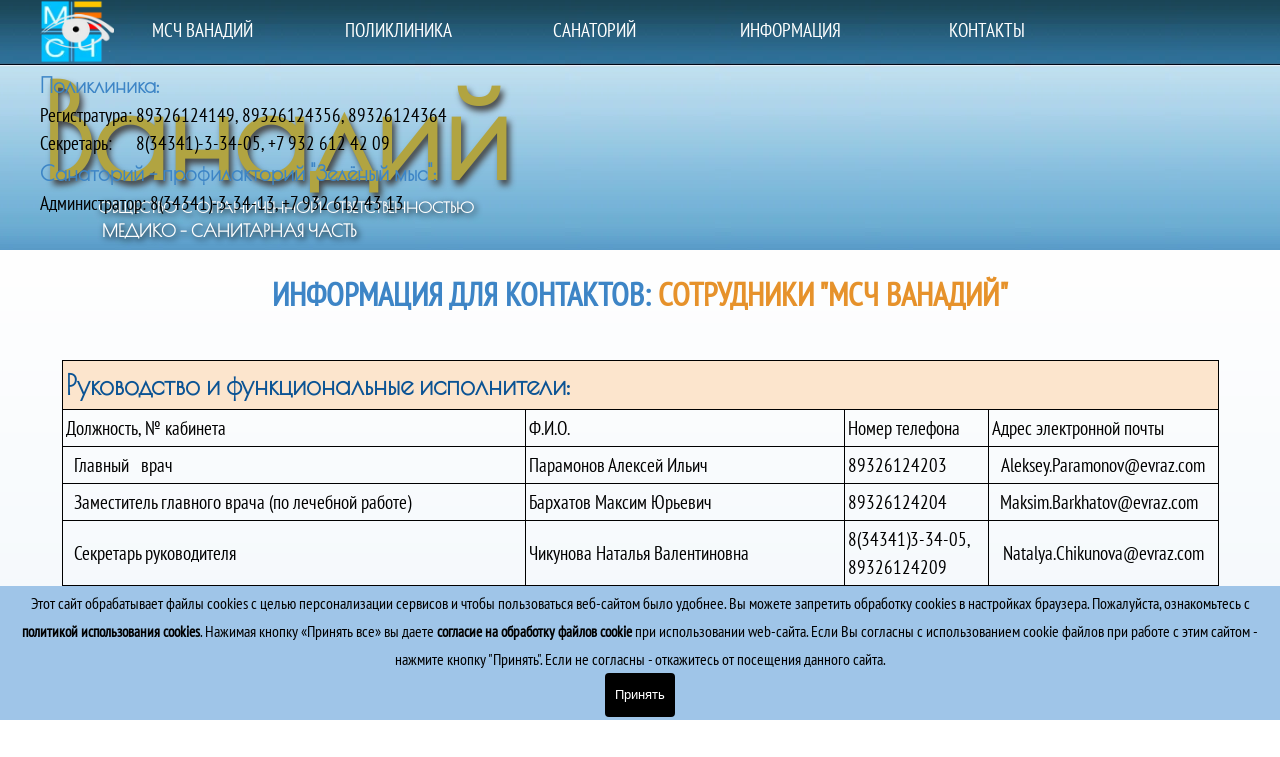

--- FILE ---
content_type: text/html; charset=UTF-8
request_url: https://msch.vanadiy.com/specialist.php
body_size: 17315
content:
<!DOCTYPE html><!-- HTML5 -->
<html prefix="og: http://ogp.me/ns#" lang="ru-RU" dir="ltr">
	<head>
		<title>Контакты сотрудников поликлиники  -  ООО МСЧ Ванадий г.Качканар</title>
		<meta charset="utf-8" />
		<!--[if IE]><meta http-equiv="ImageToolbar" content="False" /><![endif]-->
		<meta name="generator" content="Incomedia WebSite X5 Pro 2025.3.4 - www.websitex5.com" />
		<meta name="description" content="Контакты сотрудников поликлиники: телефон, почта " />
		<meta name="keywords" content="контакты сотрудников, врачи Ванадий, специалисты Ванадий, телефоны Ванадий, санаторий Качканар, поликлиника, мсч, отдых зеленый мыс" />
		<meta property="og:locale" content="ru" />
		<meta property="og:type" content="website" />
		<meta property="og:url" content="https://msch.vanadiy.com/specialist.php" />
		<meta property="og:title" content="Контакты сотрудников поликлиники " />
		<meta property="og:site_name" content=" ООО МСЧ Ванадий г.Качканар" />
		<meta property="og:description" content="Контакты сотрудников поликлиники: телефон, почта " />
		<meta property="og:image" content="https://msch.vanadiy.com/favImage.png" />
		<meta property="og:image:type" content="image/png">
		<meta property="og:image:width" content="544">
		<meta property="og:image:height" content="177">
		<meta name="twitter:card" content="summary_large_image">
		<meta name="viewport" content="width=device-width, initial-scale=1" />
		
		<link rel="stylesheet" href="style/reset.css?2025-3-4-0" media="screen,print" />
		<link rel="stylesheet" href="style/print.css?2025-3-4-0" media="print" />
		<link rel="stylesheet" href="style/style.css?2025-3-4-0" media="screen,print" />
		<link rel="stylesheet" href="style/template.css?2025-3-4-0" media="screen" />
		
		<link rel="stylesheet" href="appsresources/snowfall.css" media="screen, print" />
		<link rel="stylesheet" href="css/bvi.css" media="screen, print" />
		<link rel="stylesheet" href="css/bvi.min.css" media="screen, print" />
		<link rel="stylesheet" href="css/bvi-font.css" media="screen, print" />
		<link rel="stylesheet" href="css/bvi-font.min.css" media="screen, print" />
		<link rel="stylesheet" href="pcss/specialist.css?2025-3-4-0-639023602291425526" media="screen,print" />
		<script src="res/jquery.js?2025-3-4-0"></script>
		<script src="res/x5engine.js?2025-3-4-0" data-files-version="2025-3-4-0"></script>
		<script src="res/pwa.js?2025-3-4-0" defer ></script>
		
		<script src="appsresources/snowfall.js"></script>
		<script src="js/js.cookie.js"></script>
		<script src="js/responsivevoice.js"></script>
		<script src="js/responsivevoice.min.js"></script>
		<script src="js/bvi.js"></script>
		<script src="js/bvi.min.js"></script>
		<script src="js/bvi-init.js"></script>
		<script>
			window.onload = function(){ checkBrowserCompatibility('Ваш браузер не поддерживает функции, требуемые для визуализации этого Сайта.','Возможно, Ваш браузер не поддерживает функции, требуемые для визуализации этого Сайта.','[1]Обновите Ваш браузер[/1] или [2]продолжите процедуру [/2].','http://outdatedbrowser.com/'); };
			x5engine.utils.currentPagePath = 'specialist.php';
			x5engine.boot.push(function () { x5engine.utils.imCodeProtection(''); });
x5engine.boot.push(function () { x5engine.imAdv.showAdv({'start': new Date(2025,11,26,5,0,12), 'end': new Date(2026,0,13,5,0,12), 'delay': 0, 'callback': function(){ x5engine.imAdv.showCorner(); } }); });			x5engine.boot.push(function () { x5engine.imPageToTop.initializeButton({}); });
		</script>
		<link rel="icon" href="favicon.png?2025-3-4-0-639023602289488618" type="image/png" />
		<link rel="alternate" type="application/rss+xml" title="Информация ООО &quot;МСЧ Ванадий&quot;" href="blog/x5feed.php" />
		<link rel="manifest" href="app.webmanifest?2025-3-4-0" />
	</head>
	<body>
		<div id="imPageExtContainer">
			<div id="imPageIntContainer">
				<a class="screen-reader-only-even-focused" href="#imGoToCont" title="Заголовок главного меню">Перейти к контенту</a>
				<div id="imHeaderBg"></div>
				<div id="imPage">
					<header id="imHeader">
						<h1 class="imHidden">Контакты сотрудников поликлиники  -  ООО МСЧ Ванадий г.Качканар</h1>
						<div id="imHeaderObjects"><div id="imHeader_imObjectTitle_23_wrapper" class="template-object-wrapper"><h2 id="imHeader_imObjectTitle_23"><span id ="imHeader_imObjectTitle_23_text" >Ванадий</span></h2></div><div id="imHeader_imMenuObject_21_wrapper" class="template-object-wrapper"><!-- UNSEARCHABLE --><a id="imHeader_imMenuObject_21_skip_menu" href="#imHeader_imMenuObject_21_after_menu" class="screen-reader-only-even-focused">Пропустить меню</a><div id="imHeader_imMenuObject_21"><nav id="imHeader_imMenuObject_21_container"><button type="button" class="clear-button-style hamburger-button hamburger-component" aria-label="Показать меню"><span class="hamburger-bar"></span><span class="hamburger-bar"></span><span class="hamburger-bar"></span></button><div class="hamburger-menu-background-container hamburger-component">
	<div class="hamburger-menu-background menu-mobile menu-mobile-animated hidden">
		<button type="button" class="clear-button-style hamburger-menu-close-button" aria-label="Закрыть"><span aria-hidden="true">&times;</span></button>
	</div>
</div>
<ul class="menu-mobile-animated hidden">
	<li class="imMnMnFirst imPage" data-link-paths=",/index.php,/">
<div class="label-wrapper">
<div class="label-inner-wrapper">
		<a class="label" href="index.php">
МСЧ ВАНАДИЙ		</a>
</div>
</div>
	</li><li class="imMnMnMiddle imLevel" data-link-paths=",/clinic.html" data-link-hash="-1004158254"><div class="label-wrapper"><div class="label-inner-wrapper"><a href="clinic.html" class="label" onclick="return x5engine.utils.location('clinic.html', null, false)">ПОЛИКЛИНИКА</a></div></div><div class="multiple-column" style="opacity: 0; width: 0px;"><ul  class="open-right imUlCl-1">
</ul></div></li><li class="imMnMnMiddle imLevel" data-link-paths=",/green.html" data-link-hash="-1004161408"><div class="label-wrapper"><div class="label-inner-wrapper"><a href="green.html" class="label" onclick="return x5engine.utils.location('green.html', null, false)">САНАТОРИЙ</a></div></div><div class="multiple-column" style="opacity: 0; width: 0px;"><ul  class="open-right imUlCl-2">
</ul></div></li><li class="imMnMnMiddle imLevel" data-link-paths=",/info.php" data-link-hash="-1004158273"><div class="label-wrapper"><div class="label-inner-wrapper"><a href="info.php" class="label" onclick="return x5engine.utils.location('info.php', null, false)">ИНФОРМАЦИЯ</a></div></div><div class="multiple-column" style="opacity: 0; width: 0px;"><ul  class="open-right imUlCl-3">
</ul></div></li><li class="imMnMnLast imLevel"><div class="label-wrapper"><div class="label-inner-wrapper"><span class="label">КОНТАКТЫ</span><button type="button" class="screen-reader-only clear-button-style toggle-submenu" aria-label="Показать подменю для КОНТАКТЫ" aria-expanded="false" onclick="if ($(this).attr('aria-expanded') == 'true') event.stopImmediatePropagation(); $(this).closest('.imLevel').trigger(jQuery.Event($(this).attr('aria-expanded') == 'false' ? 'mouseenter' : 'mouseleave', { originalEvent: event } ));">▼</button></div></div><div class="multiple-column" style=" width: 220px;"><ul  class="open-right imUlCl-4">
<li class="imMnMnFirst imPage" data-link-paths=",/onas.html">
<div class="label-wrapper">
<div class="label-inner-wrapper">
		<a class="label" href="onas.html">
О нас 		</a>
</div>
</div>
	</li><li class="imMnMnFirst imPage" data-link-paths=",/proezd.html">
<div class="label-wrapper">
<div class="label-inner-wrapper">
		<a class="label" href="proezd.html">
Схемы проезда 		</a>
</div>
</div>
	</li><li class=" imPage" data-link-paths=",/kontact.html">
<div class="label-wrapper">
<div class="label-inner-wrapper">
		<a class="label" href="kontact.html">
Форма обратной связи с ООО &quot;МСЧ Ванадий&quot;		</a>
</div>
</div>
	</li></ul></div></li></ul></nav></div><a id="imHeader_imMenuObject_21_after_menu" class="screen-reader-only-even-focused"></a><!-- UNSEARCHABLE END --><script>
var imHeader_imMenuObject_21_settings = {
	'menuId': 'imHeader_imMenuObject_21',
	'responsiveMenuEffect': 'slide',
	'responsiveMenuLevelOpenEvent': 'mouseover',
	'animationDuration': 1000,
}
x5engine.boot.push(function(){x5engine.initMenu(imHeader_imMenuObject_21_settings)});
$(function () {
    $('#imHeader_imMenuObject_21_container ul li').not('.imMnMnSeparator').each(function () {
        $(this).on('mouseenter', function (evt) {
            if (!evt.originalEvent) {
                evt.stopImmediatePropagation();
                evt.preventDefault();
                return;
            }
        });
    });
});
$(function () {$('#imHeader_imMenuObject_21_container ul li').not('.imMnMnSeparator').each(function () {    var $this = $(this), timeout = 0;    $this.on('mouseenter', function () {        if($(this).parents('#imHeader_imMenuObject_21_container-menu-opened').length > 0) return;         clearTimeout(timeout);        setTimeout(function () { $this.children('ul, .multiple-column').stop(false, false).fadeIn(); }, 250);    }).on('mouseleave', function () {        if($(this).parents('#imHeader_imMenuObject_21_container-menu-opened').length > 0) return;         timeout = setTimeout(function () { $this.children('ul, .multiple-column').stop(false, false).fadeOut(); }, 250);    });});});
$(function () {$('#imHeader_imMenuObject_21_container > ul > li').not('.imMnMnSeparator').each(function () {    var $this = $(this), timeout = 0;    $this.on('mouseenter', function () {        clearTimeout(timeout);        var overElem = $this.children('.label-wrapper-over');        if(overElem.length == 0)            overElem = $this.children('.label-wrapper').clone().addClass('label-wrapper-over').appendTo($this);        setTimeout(function(){overElem.addClass('animated');}, 10);    }).on('mouseleave', function () {        var overElem = $this.children('.label-wrapper-over');        overElem.removeClass('animated');        timeout = setTimeout(function(){overElem.remove();}, 500);    });});});
</script>
</div><div id="imHeader_imObjectImage_22_wrapper" class="template-object-wrapper"><div id="imHeader_imObjectImage_22"><div id="imHeader_imObjectImage_22_container"><a href="index.php" onclick="return x5engine.utils.location('index.php', null, false)"><img src="images/Vanadiy_logo-MSCH.webp" alt="Лого ООО &quot;МСЧ Ванадий&quot; г.Качканар" width="71" height="71" />
</a></div></div></div><div id="imHeader_imObjectTitle_24_wrapper" class="template-object-wrapper"><div id="imHeader_imObjectTitle_24"><span id ="imHeader_imObjectTitle_24_text" >ОБЩЕСТВО С ОГРАНИЧЕННОЙ ОТВЕТСТВЕННОСТЬЮ</span></div></div><div id="imHeader_imObjectTitle_25_wrapper" class="template-object-wrapper"><div id="imHeader_imObjectTitle_25"><span id ="imHeader_imObjectTitle_25_text" >МЕДИКО - САНИТАРНАЯ ЧАСТЬ</span></div></div><div id="imHeader_imTextObject_26_wrapper" class="template-object-wrapper"><div id="imHeader_imTextObject_26">
	<div data-index="0"  class="text-tab-content grid-prop current-tab "  id="imHeader_imTextObject_26_tab0" style="opacity: 1; " role="tabpanel" tabindex="0">
		<div class="text-inner">
			<div><span class="fs16lh1-5 ff1"><b><span class="cf1">Поликлиника:</span></b></span></div><div><span class="fs14lh1-5">Регистратура: </span><span class="fs14lh1-5">89326124149, </span><span class="fs14lh1-5">89326124356, </span><span class="fs14lh1-5">89326124364</span></div><div><span class="fs14lh1-5">Секретарь: &nbsp;&nbsp;&nbsp;&nbsp;&nbsp;8(34341)-3-34-05, +7 932 612 42 09</span><br></div><div><div><span class="fs16lh1-5 cf1 ff1"><b>Санаторий - профилакторий "Зелёный мыс":</b></span></div><div><span class="fs14lh1-5">Администратор: 8(34341)-3-34-13, +7 932 612 43 13</span><br></div></div>
		</div>
	</div>

</div>
</div><div id="imHeader_imObjectImage_27_wrapper" class="template-object-wrapper"><div id="imHeader_imObjectImage_27"><div id="imHeader_imObjectImage_27_container"><a href="zrenie.html" onclick="return x5engine.utils.location('zrenie.html', null, false)"><img src="images/Image0001_198g7rcu.webp" alt="Лого для версии сайта для слабовидящих" width="83" height="44" />
</a>
<script>
	x5engine.boot.push(function () {
		 x5engine.imagefx.overlay('#imHeader_imObjectImage_27_container img', '#imHeader_imObjectImage_27', 'images/pixabay-309166.webp', 'center-center');
	});
</script>
</div></div></div></div>
					</header>
					<div id="imStickyBarContainer">
						<div id="imStickyBarGraphics"></div>
						<div id="imStickyBar">
							<div id="imStickyBarObjects"><div id="imStickyBar_imObjectImage_01_wrapper" class="template-object-wrapper"><div id="imStickyBar_imObjectImage_01"><div id="imStickyBar_imObjectImage_01_container"><a href="index.php" onclick="return x5engine.utils.location('index.php', null, false)"><img src="images/Vanadiy_logo-MSCH_vu61zp0i.webp" alt="Лого ООО &quot;МСЧ Ванадий&quot;" title="Лого ООО &quot;МСЧ Ванадий&quot;" width="60" height="60" />
</a></div></div></div><div id="imStickyBar_imMenuObject_03_wrapper" class="template-object-wrapper"><!-- UNSEARCHABLE --><a id="imStickyBar_imMenuObject_03_skip_menu" href="#imStickyBar_imMenuObject_03_after_menu" class="screen-reader-only-even-focused">Пропустить меню</a><div id="imStickyBar_imMenuObject_03"><nav id="imStickyBar_imMenuObject_03_container"><button type="button" class="clear-button-style hamburger-button hamburger-component" aria-label="Показать меню"><span class="hamburger-bar"></span><span class="hamburger-bar"></span><span class="hamburger-bar"></span></button><div class="hamburger-menu-background-container hamburger-component">
	<div class="hamburger-menu-background menu-mobile menu-mobile-animated hidden">
		<button type="button" class="clear-button-style hamburger-menu-close-button" aria-label="Закрыть"><span aria-hidden="true">&times;</span></button>
	</div>
</div>
<ul class="menu-mobile-animated hidden">
	<li class="imMnMnFirst imPage" data-link-paths=",/index.php,/">
<div class="label-wrapper">
<div class="label-inner-wrapper">
		<a class="label" href="index.php">
МСЧ ВАНАДИЙ		</a>
</div>
</div>
	</li><li class="imMnMnMiddle imLevel" data-link-paths=",/clinic.html" data-link-hash="-1004158254"><div class="label-wrapper"><div class="label-inner-wrapper"><a href="clinic.html" class="label" onclick="return x5engine.utils.location('clinic.html', null, false)">ПОЛИКЛИНИКА</a></div></div><div class="multiple-column" style="opacity: 0; width: 0px;"><ul  class="open-right imUlCl-1">
</ul></div></li><li class="imMnMnMiddle imLevel" data-link-paths=",/green.html" data-link-hash="-1004161408"><div class="label-wrapper"><div class="label-inner-wrapper"><a href="green.html" class="label" onclick="return x5engine.utils.location('green.html', null, false)">САНАТОРИЙ</a></div></div><div class="multiple-column" style="opacity: 0; width: 0px;"><ul  class="open-right imUlCl-2">
</ul></div></li><li class="imMnMnMiddle imLevel" data-link-paths=",/info.php" data-link-hash="-1004158273"><div class="label-wrapper"><div class="label-inner-wrapper"><a href="info.php" class="label" onclick="return x5engine.utils.location('info.php', null, false)">ИНФОРМАЦИЯ</a></div></div><div class="multiple-column" style="opacity: 0; width: 0px;"><ul  class="open-right imUlCl-3">
</ul></div></li><li class="imMnMnLast imLevel"><div class="label-wrapper"><div class="label-inner-wrapper"><span class="label">КОНТАКТЫ</span><button type="button" class="screen-reader-only clear-button-style toggle-submenu" aria-label="Показать подменю для КОНТАКТЫ" aria-expanded="false" onclick="if ($(this).attr('aria-expanded') == 'true') event.stopImmediatePropagation(); $(this).closest('.imLevel').trigger(jQuery.Event($(this).attr('aria-expanded') == 'false' ? 'mouseenter' : 'mouseleave', { originalEvent: event } ));">▼</button></div></div><div class="multiple-column" style=" width: 220px;"><ul  class="open-right imUlCl-4">
<li class="imMnMnFirst imPage" data-link-paths=",/onas.html">
<div class="label-wrapper">
<div class="label-inner-wrapper">
		<a class="label" href="onas.html">
О нас 		</a>
</div>
</div>
	</li><li class="imMnMnFirst imPage" data-link-paths=",/proezd.html">
<div class="label-wrapper">
<div class="label-inner-wrapper">
		<a class="label" href="proezd.html">
Схемы проезда 		</a>
</div>
</div>
	</li><li class=" imPage" data-link-paths=",/kontact.html">
<div class="label-wrapper">
<div class="label-inner-wrapper">
		<a class="label" href="kontact.html">
Форма обратной связи с ООО &quot;МСЧ Ванадий&quot;		</a>
</div>
</div>
	</li></ul></div></li></ul></nav></div><a id="imStickyBar_imMenuObject_03_after_menu" class="screen-reader-only-even-focused"></a><!-- UNSEARCHABLE END --><script>
var imStickyBar_imMenuObject_03_settings = {
	'menuId': 'imStickyBar_imMenuObject_03',
	'responsiveMenuEffect': 'slide',
	'responsiveMenuLevelOpenEvent': 'mouseover',
	'animationDuration': 1000,
}
x5engine.boot.push(function(){x5engine.initMenu(imStickyBar_imMenuObject_03_settings)});
$(function () {
    $('#imStickyBar_imMenuObject_03_container ul li').not('.imMnMnSeparator').each(function () {
        $(this).on('mouseenter', function (evt) {
            if (!evt.originalEvent) {
                evt.stopImmediatePropagation();
                evt.preventDefault();
                return;
            }
        });
    });
});
$(function () {$('#imStickyBar_imMenuObject_03_container ul li').not('.imMnMnSeparator').each(function () {    var $this = $(this), timeout = 0;    $this.on('mouseenter', function () {        if($(this).parents('#imStickyBar_imMenuObject_03_container-menu-opened').length > 0) return;         clearTimeout(timeout);        setTimeout(function () { $this.children('ul, .multiple-column').stop(false, false).fadeIn(); }, 250);    }).on('mouseleave', function () {        if($(this).parents('#imStickyBar_imMenuObject_03_container-menu-opened').length > 0) return;         timeout = setTimeout(function () { $this.children('ul, .multiple-column').stop(false, false).fadeOut(); }, 250);    });});});
$(function () {$('#imStickyBar_imMenuObject_03_container > ul > li').not('.imMnMnSeparator').each(function () {    var $this = $(this), timeout = 0;    $this.on('mouseenter', function () {        clearTimeout(timeout);        var overElem = $this.children('.label-wrapper-over');        if(overElem.length == 0)            overElem = $this.children('.label-wrapper').clone().addClass('label-wrapper-over').appendTo($this);        setTimeout(function(){overElem.addClass('animated');}, 10);    }).on('mouseleave', function () {        var overElem = $this.children('.label-wrapper-over');        overElem.removeClass('animated');        timeout = setTimeout(function(){overElem.remove();}, 500);    });});});
</script>
</div><div id="imStickyBar_imObjectImage_04_wrapper" class="template-object-wrapper"><div id="imStickyBar_imObjectImage_04"><div id="imStickyBar_imObjectImage_04_container"><a href="zrenie.html" onclick="return x5engine.utils.location('zrenie.html', null, false)"><img src="images/Image0001_198g7rcu.webp" alt="Лого для версии сайта для слабовидящих" title="Лого для версии сайта для слабовидящих" width="83" height="44" />
</a>
<script>
	x5engine.boot.push(function () {
		 x5engine.imagefx.overlay('#imStickyBar_imObjectImage_04_container img', '#imStickyBar_imObjectImage_04', 'images/pixabay-309166.webp', 'center-center');
	});
</script>
</div></div></div></div>
						</div>
					</div>
					<div id="imSideBar">
						<div id="imSideBarObjects"></div>
					</div>
					<div id="imContentGraphics"></div>
					<main id="imContent">
						<a id="imGoToCont"></a>
						<div id="imPageRow_1" class="imPageRow">
						<div style="position: absolute; top: 0; left: 0; right: 0; bottom: 0; overflow: hidden;"><div id="imPageRowGraphics_1" ></div></div>
						</div>
						<div id="imCell_122" class=""> <div id="imCellStyleGraphics_122" ></div><div id="imCellStyleBorders_122"></div><div id="imTextObject_60_122">
							<div data-index="0"  class="text-tab-content grid-prop current-tab "  id="imTextObject_60_122_tab0" style="opacity: 1; " role="tabpanel" tabindex="0">
								<div class="text-inner">
									<div class="imTACenter"><div class="imTACenter"><b><span class="fs24lh1-5 cf1">ИНФОРМАЦИЯ ДЛЯ КОНТАКТОВ:</span><span class="fs24lh1-5 cf1"> </span><span class="fs24lh1-5 cf2">СОТРУДНИКИ "МСЧ ВАНАДИЙ"</span></b></div></div>
								</div>
							</div>
						
						</div>
						</div><div id="imCell_150" class=""> <div id="imCellStyleGraphics_150" ></div><div id="imCellStyleBorders_150"></div><div id="imTableObject_60_150">
							<div data-index="0"  class="text-tab-content grid-prop current-tab "  id="imTableObject_60_150_tab0" style="opacity: 1; " role="tabpanel" tabindex="0">
								<div class="text-inner">
									<table data-minrequestedwidth="1157.72" data-computedwidth="1157.72" style="width: 1157.72px;"><tbody><tr><td colspan="4" rowspan="1" style="width: 1149.72px; height: 40px; background-color: rgb(252, 229, 205); margin-top: 0px; margin-left: 0px;" class="imVt"><div><span class="fs20lh1-5 cf1 ff1"><b>Руководство и функциональные исполнители:</b></span></div></td></tr><tr><td style="width: 456.016px; height: 28px;" class="imVc"><div>Должность, № кабинета</div></td><td style="width: 312px; height: 28px; margin-top: 0px; margin-left: 0px;" class="imVc">Ф.И.О.</td><td style="width: 137.672px; height: 28px; margin-top: 0px; margin-left: 0px;" class="imVc">Номер телефона</td><td style="width: 223.031px; height: 28px; margin-top: 0px; margin-left: 0px;" class="imVc">Адрес электронной почты</td></tr><tr><td style="width: 456.016px; height: 28px;" class="imVc"> &nbsp;&nbsp;Главный &nbsp;&nbsp;врач<br></td><td style="width: 312px; height: 28px; margin-top: 0px; margin-left: 0px;" class="imVc"><div><span class="fs14lh1-5">Парамонов Алексей Ильич</span></div></td><td style="width: 137.672px; height: 28px; margin-top: 0px; margin-left: 0px;" class="imVc">89326124203<br></td><td style="width: 223.031px; height: 28px; margin-top: 0px; margin-left: 0px;" class="imVc"><div class="imTACenter"><span class="fs14lh1-5">Aleksey.Paramonov@evraz.com</span></div></td></tr><tr><td style="height: 28px; width: 456.016px;" class="imVc"><div><span class="fs14lh1-5"> &nbsp;&nbsp;Заместитель главного врача (по лечебной работе)</span><span class="fs14lh1-5"> </span></div></td><td style="width: 312px; height: 28px; margin-top: 0px; margin-left: 0px;" class="imVc"><div><span class="fs14lh1-5">Бархатов Максим Юрьевич</span><span class="fs14lh1-5"> </span></div></td><td style="width: 137.672px; height: 28px;" class="imVc"><div><span class="fs14lh1-5">89326124204</span></div></td><td style="width: 223.031px; height: 28px;" class="imVc"><div class="imTACenter"><span class="fs14lh1-5">Maksim.Barkhatov@evraz.com &nbsp;</span><span class="fs14lh1-5"> </span></div></td></tr><tr><td style="height: 56px; width: 456.016px;" class="imVc"><div> &nbsp;&nbsp;Секретарь руководителя</div></td><td style="width: 312px; height: 56px; margin-top: 0px; margin-left: 0px;" class="imVc"><div>Чикунова Наталья Валентиновна</div></td><td style="width: 137.672px; height: 56px;" class="imVc"><div>8(34341)3-34-05, 89326124209</div></td><td style="width: 223.031px; height: 56px;" class="imVc"><div class="imTACenter">Natalya.Chikunova@evraz.com</div></td></tr><tr><td style="height: 28px; width: 456.016px;" class="imVc"> &nbsp;&nbsp;Главный инженер<br></td><td style="width: 312px; height: 28px; margin-top: 0px; margin-left: 0px;" class="imVc"><div><span class="fs14lh1-5">Липатов Сергей Семенович</span><span class="fs14lh1-5"> </span></div></td><td style="width: 137.672px; height: 28px; margin-top: 0px; margin-left: 0px;" class="imVc"><div><span class="fs14lh1-5">89222955658</span></div></td><td style="width: 223.031px; height: 28px; margin-top: 0px; margin-left: 0px;" class="imVc"><div class="imTACenter"><span class="fs14lh1-5">Sergey.Lipatov@evraz.com &nbsp;&nbsp;</span></div></td></tr><tr><td style="height: 28px; width: 456.016px; margin-top: 0px; margin-left: 0px;" class="imVc"> &nbsp;&nbsp;Провизор<br></td><td style="width: 312px; height: 28px; margin-top: 0px; margin-left: 0px;" class="imVc"><div><span class="fs14lh1-5">Ворошилова Татьяна Валерьевна</span><span class="fs14lh1-5"> </span></div></td><td style="width: 137.672px; height: 28px;" class="imVc"><div><span class="fs14lh1-5">89326124210</span></div></td><td style="width: 223.031px; height: 28px;" class="imVc"><div><span class="fs14lh1-5">Tatyana.Voroshilova@evraz.com</span><span class="fs14lh1-5"> </span></div></td></tr><tr><td style="height: 28px; width: 456.016px;" class="imVc"> &nbsp;&nbsp;Бухгалтерия &nbsp;<br></td><td style="width: 312px; height: 28px; margin-top: 0px; margin-left: 0px;" class="imVc"><div>Погудина Ксения Михайловна</div></td><td style="width: 137.672px; height: 28px;" class="imVc"><div>89326124194</div></td><td style="width: 223.031px; height: 28px; margin-top: 0px; margin-left: 0px;" class="imVc"><div>Kseniya.Pogudina@evraz.com</div></td></tr><tr><td style="height: 28px; width: 456.016px;" class="imVc"> &nbsp;&nbsp;Отдел по труду и кадрам<br></td><td style="width: 312px; height: 28px; margin-top: 0px; margin-left: 0px;" class="imVc"><div><span class="fs14lh1-5">Ясинская Ирина Алексеевна</span><span class="fs14lh1-5"> </span></div></td><td style="width: 137.672px; height: 28px;" class="imVc"><div><span class="fs14lh1-5">89326114509</span></div></td><td style="width: 223.031px; height: 28px;" class="imVc">Irina.Yasinskaya@evraz.com &nbsp;<br></td></tr><tr><td style="height: 28px; width: 456.016px;" class="imVc"> &nbsp;&nbsp;Ведущий &nbsp;&nbsp;специалист (по экономике)<br></td><td style="width: 312px; height: 28px; margin-top: 0px; margin-left: 0px;" class="imVc"><div><span class="fs14lh1-5">Аксенова Наталья Леонидовна</span></div></td><td style="width: 137.672px; height: 28px;" class="imVc"><div><span class="fs14lh1-5">89326124145</span></div></td><td style="width: 223.031px; height: 28px;" class="imVc"><div><span class="fs14lh1-5">Natalya.Aksenova@evraz.com</span></div></td></tr><tr><td colspan="4" rowspan="1" style="width: 1149.72px; height: 37px; background-color: rgb(252, 229, 205);" class="imVt"><h2 class="imHeading2"> &nbsp;&nbsp;<span class="cf1">Специалисты поликлиники ООО "МСЧ Ванадий":</span></h2></td></tr><tr><td style="height: 56px; width: 456.016px; margin-top: 0px; margin-left: 0px;" class="imVc"><div> &nbsp;&nbsp;Регистратура &nbsp;</div></td><td style="width: 312px; height: 56px; margin-top: 0px; margin-left: 0px;" class="imVc"><br></td><td style="width: 137.672px; height: 56px; margin-top: 0px; margin-left: 0px;" class="imVc"><div><span class="fs14lh1-5">8(34341)-</span><span class="fs14lh1-5">4-01-40</span><br></div><div><span class="fs14lh1-5">89326124291</span></div></td><td style="width: 223.031px; height: 56px;" class="imVc"><br></td></tr><tr><td style="height: 28px; width: 456.016px; margin-top: 0px; margin-left: 0px;" class="imVc"> &nbsp;&nbsp;Страховой стол каб.№22</td><td style="width: 312px; height: 28px; margin-top: 0px; margin-left: 0px;" class="imVc"><br></td><td style="width: 137.672px; height: 28px;" class="imVc"><div><span class="fs14lh1-5">89326124290</span></div></td><td style="width: 223.031px; height: 28px;" class="imVc"><br></td></tr><tr><td style="height: 28px; width: 456.016px;" class="imVc"> &nbsp;Заведующий поликлиникой врач-терапевт, каб № 36</td><td style="width: 312px; height: 28px; margin-top: 0px; margin-left: 0px;" class="imVc"><div><span class="fs14lh1-5">Лёушкина Марина Николаевна</span></div></td><td style="width: 137.672px; height: 28px; margin-top: 0px; margin-left: 0px;" class="imVc"><div><span class="fs14lh1-5">89326124064</span><br></div></td><td style="width: 223.031px; height: 28px;" class="imVc"><div><span class="fs14lh1-5">Marina.Leushkina@evraz.com</span></div></td></tr><tr><td style="height: 32px; width: 456.016px; margin-top: 0px; margin-left: 0px;" class="imVc"> &nbsp;Заведующий терапевтическим отделением врач-терапевт, каб. № 57</td><td style="width: 312px; height: 32px; margin-top: 0px; margin-left: 0px;" class="imVc"><div><span class="fs14lh1-5">Перминова Людмила Сергеевна</span><span class="fs14lh1-5"> </span></div></td><td style="width: 137.672px; height: 32px;" class="imVc"><div><span class="fs14lh1-5">89326124057</span><span class="fs14lh1-5"> </span></div></td><td style="width: 223.031px; height: 32px;" class="imVc"><div><span class="fs14lh1-5">Lyudmila.Perminova@evraz.com &nbsp;&nbsp;</span></div></td></tr><tr><td style="height: 28px; width: 456.016px; margin-top: 0px; margin-left: 0px;" class="imVc"> &nbsp;&nbsp;Главная медицинская сестра, &nbsp;каб. № 27 &nbsp;</td><td style="width: 312px; height: 28px;" class="imVc"><div><span class="fs14lh1-5">Михеева Наталья Александровна</span></div></td><td style="width: 137.672px; height: 28px;" class="imVc"><div><span class="fs14lh1-5">89326124048</span></div></td><td style="width: 223.031px; height: 28px;" class="imVc"><br></td></tr><tr><td style="height: 28px; width: 456.016px; margin-top: 0px; margin-left: 0px;" class="imVc"> &nbsp;&nbsp;Дневной стационар каб.№ 47, 48<br></td><td style="width: 312px; height: 28px; margin-top: 0px; margin-left: 0px;" class="imVc"><div>Зубарева Надежда Самуиловна</div></td><td style="width: 137.672px; height: 28px; margin-top: 0px; margin-left: 0px;" class="imVc"><div><span class="fs14lh1-5">89326124472 </span></div></td><td style="width: 223.031px; height: 28px; margin-top: 0px; margin-left: 0px;" class="imVc"><br></td></tr><tr><td style="height: 28px; width: 456.016px;" class="imVc"> &nbsp;Врач-терапевт &nbsp;каб.№ 56<br></td><td style="width: 312px; height: 28px; margin-top: 0px; margin-left: 0px;" class="imVc"><div><span class="fs14lh1-5">Бутолина Татьяна Михайловна</span><span class="fs14lh1-5"> </span></div></td><td style="width: 137.672px; height: 28px;" class="imVc"><div><span class="fs14lh1-5">89326124374</span></div></td><td style="width: 223.031px; height: 28px;" class="imVc"><br></td></tr><tr><td style="height: 28px; width: 456.016px;" class="imVc"> &nbsp;Врач-терапевт &nbsp;&nbsp;каб.№ 55 <br></td><td style="width: 312px; height: 28px; margin-top: 0px; margin-left: 0px;" class="imVc"><div><span class="fs14lh1-5">Бархатова Галина Васильевна</span><span class="fs14lh1-5"> </span></div></td><td style="width: 137.672px; height: 28px;" class="imVc"><div><span class="fs14lh1-5">89326124372 </span></div></td><td style="width: 223.031px; height: 28px;" class="imVc"><br></td></tr><tr><td style="height: 28px; width: 456.016px;" class="imVc"><div> &nbsp;Врач-терапевт &nbsp;&nbsp;каб.№ 35</div></td><td style="width: 312px; height: 28px; margin-top: 0px; margin-left: 0px;" class="imVc"><div>Парамонова Елена Алексеевна</div></td><td style="width: 137.672px; height: 28px;" class="imVc"><div>89326124375</div></td><td style="width: 223.031px; height: 28px;" class="imVc"><br></td></tr><tr><td style="height: 28px; width: 456.016px; margin-top: 0px; margin-left: 0px;" class="imVc"> Фельдшер (замещ. должность врача-офтальмолога) каб.№ 33</td><td style="width: 312px; height: 28px; margin-top: 0px; margin-left: 0px;" class="imVc"><div>Боярских Сергий Михайлович</div></td><td style="width: 137.672px; height: 28px;" class="imVc"><div>89326124165</div></td><td style="width: 223.031px; height: 28px;" class="imVc"><br></td></tr><tr><td style="height: 28px; width: 456.016px;" class="imVc"> Кабинет Функциональной диагностики каб. № 36<br></td><td style="width: 312px; height: 28px; margin-top: 0px; margin-left: 0px;" class="imVc"><div>Суходолова Полина Владимировна</div></td><td style="width: 137.672px; height: 28px;" class="imVc"><div>89220390672</div></td><td style="width: 223.031px; height: 28px;" class="imVc"><br></td></tr><tr><td style="height: 28px; width: 456.016px;" class="imVc"><div> &nbsp;Врач-кардиолог каб. № 36</div></td><td style="width: 312px; height: 28px; margin-top: 0px; margin-left: 0px;" class="imVc"><div><span class="fs14lh1-5">Суходолова Полина Владимировна</span></div></td><td style="width: 137.672px; height: 28px;" class="imVc"><div><span class="fs14lh1-5">89220390672</span></div></td><td style="width: 223.031px; height: 28px;" class="imVc"><br></td></tr><tr><td style="height: 28px; width: 456.016px;" class="imVc"> Врач-акушер-гинеколог &nbsp;&nbsp;каб.№ 38<br></td><td style="width: 312px; height: 28px; margin-top: 0px; margin-left: 0px;" class="imVc"><div><span class="fs14lh1-5">Ремизова Иоланта Михайловна</span></div></td><td style="width: 137.672px; height: 28px;" class="imVc"><div><span class="fs14lh1-5">89326124437 </span></div></td><td style="width: 223.031px; height: 28px;" class="imVc"><br></td></tr><tr><td style="height: 28px; width: 456.016px; margin-top: 0px; margin-left: 0px;" class="imVc"> &nbsp;Кабинет хирурга &nbsp;каб.№ 6 <br></td><td style="width: 312px; height: 28px; margin-top: 0px; margin-left: 0px;" class="imVc"><div><span class="fs14lh1-5">Хныкина Наталья Сергеевна</span></div></td><td style="width: 137.672px; height: 28px;" class="imVc"><div><span class="fs14lh1-5">89326124398</span></div></td><td style="width: 223.031px; height: 28px;" class="imVc"><br></td></tr><tr><td style="height: 28px; width: 456.016px;" class="imVc"> Кабинет хирурга &nbsp;каб.№ 7 <br></td><td style="width: 312px; height: 28px; margin-top: 0px; margin-left: 0px;" class="imVc"><div><span class="fs14lh1-5">Путько Александр Владимирович</span></div></td><td style="width: 137.672px; height: 28px;" class="imVc"><div><span class="fs14lh1-5">89326124399 </span></div></td><td style="width: 223.031px; height: 28px;" class="imVc"><br></td></tr><tr><td style="height: 28px; width: 456.016px; margin-top: 0px; margin-left: 0px;" class="imVc"> &nbsp;&nbsp;Врач-невролог каб. № 54<br></td><td style="width: 312px; height: 28px; margin-top: 0px; margin-left: 0px;" class="imVc"><div><span class="fs14lh1-5">Воробьева Нателла Иосифовна</span><br></div></td><td style="width: 137.672px; height: 28px; margin-top: 0px; margin-left: 0px;" class="imVc"><div><span class="fs14lh1-5">89326124389</span></div></td><td style="width: 223.031px; height: 28px;" class="imVc"><br></td></tr><tr><td style="height: 28px; width: 456.016px;" class="imVc"> &nbsp;&nbsp;Врач-рентгенолог каб. № 19<br></td><td style="width: 312px; height: 28px; margin-top: 0px; margin-left: 0px;" class="imVc"><div><span class="fs14lh1-5">Косолапова Инна Владиславовна</span></div></td><td style="width: 137.672px; height: 28px;" class="imVc"><div><span class="fs14lh1-5">89326124189</span></div></td><td style="width: 223.031px; height: 28px;" class="imVc"><br></td></tr><tr><td colspan="4" rowspan="1" style="width: 1149.72px; height: 40px; background-color: rgb(252, 229, 205);" class="imVt"><div><span class="fs20lh1-5 cf1 ff1"><b> &nbsp;&nbsp;Специалисты профилактория "Зеленый мыс":</b></span></div></td></tr><tr><td style="height: 28px; width: 456.016px; margin-top: 0px; margin-left: 0px;" class="imVc"> &nbsp;Начальник (службы сервиса) </td><td style="width: 312px; height: 28px; margin-top: 0px; margin-left: 0px;" class="imVc"><div>Бобрик Мария Михайловна</div></td><td style="width: 137.672px; height: 28px;" class="imVc"><div>89326124041</div></td><td style="width: 223.031px; height: 28px;" class="imVc"><div class="imTALeft"><span class="fs14lh1-5">Maria.Bobrik</span>@evraz.com</div></td></tr><tr><td style="height: 56px; width: 456.016px; margin-top: 0px; margin-left: 0px;" class="imVc"> &nbsp;Администратор<br></td><td style="width: 312px; height: 56px; margin-top: 0px; margin-left: 0px;" class="imVc"><br></td><td style="width: 137.672px; height: 56px;" class="imVc"><div><span class="fs14lh1-5">8(34341)-</span><span class="fs14lh1-5">3-34-13; 89326124313 </span></div></td><td style="width: 223.031px; height: 56px;" class="imVc"><div>Svetlana.Bauer@evraz.com</div></td></tr><tr><td style="height: 28px; width: 456.016px; margin-top: 0px; margin-left: 0px;" class="imVc"> &nbsp;Вахта<br></td><td style="width: 312px; height: 28px;" class="imVc"><br></td><td style="width: 137.672px; height: 28px;" class="imVc"><div><span class="fs14lh1-5">89326124319</span></div></td><td style="width: 223.031px; height: 28px;" class="imVc"><br></td></tr><tr><td style="height: 28px; width: 456.016px; margin-top: 0px; margin-left: 0px;" class="imVc"> &nbsp;Регистратор<br></td><td style="width: 312px; height: 28px;" class="imVc"><div>Лобачева Екатерина Сергеевна</div></td><td style="width: 137.672px; height: 28px;" class="imVc"><div><span class="fs14lh1-5">89326124481 </span></div></td><td style="width: 223.031px; height: 28px;" class="imVc"><div>Ekaterina.Lobacheva@evraz.com</div></td></tr><tr><td style="height: 28px; width: 456.016px; margin-top: 0px; margin-left: 0px;" class="imVc"><div><span class="fs14lh1-5"> &nbsp;</span><span class="fs14lh1-5"><b>Врачебные кабинеты</b></span></div></td><td style="width: 312px; height: 28px;" class="imVc"><br></td><td style="width: 137.672px; height: 28px; margin-top: 0px; margin-left: 0px;" class="imVc"><br></td><td style="width: 223.031px; height: 28px;" class="imVc"><br></td></tr><tr><td style="height: 28px; width: 456.016px; margin-top: 0px; margin-left: 0px;" class="imVc"> &nbsp;&nbsp;Фельдшер<br></td><td style="width: 312px; height: 28px;" class="imVc"><div><span class="fs14lh1-5">Краснопевцева Виолетта Юрьевна</span><span class="fs14lh1-5"> </span></div></td><td style="width: 137.672px; height: 28px;" class="imVc"><div><span class="fs14lh1-5">89220292281</span></div></td><td style="width: 223.031px; height: 28px;" class="imVc"><br></td></tr><tr><td style="height: 28px; width: 456.016px; margin-top: 0px; margin-left: 0px;" class="imVc"> &nbsp;Врач - невролог</td><td style="width: 312px; height: 28px;" class="imVc"><div>Воробьева Нателла Иосифовна</div></td><td style="width: 137.672px; height: 28px;" class="imVc"><div>89326124419</div></td><td style="width: 223.031px; height: 28px;" class="imVc"><br></td></tr><tr><td style="height: 28px; width: 456.016px; margin-top: 0px; margin-left: 0px;" class="imVc"> &nbsp;&nbsp;Зубной &nbsp;&nbsp;врач <br></td><td style="width: 312px; height: 28px; margin-top: 0px; margin-left: 0px;" class="imVc">Баженова Наталья Владимировна<br></td><td style="width: 137.672px; height: 28px; margin-top: 0px; margin-left: 0px;" class="imVc"><div><span class="fs14lh1-5">89326124157 </span></div></td><td style="width: 223.031px; height: 28px; margin-top: 0px; margin-left: 0px;" class="imVc"><br></td></tr><tr><td style="height: 28px; width: 456.016px; margin-top: 0px; margin-left: 0px;" class="imVc"> &nbsp;&nbsp;Старшая медицинская сестра </td><td style="width: 312px; height: 28px;" class="imVc"><div>Артамонова Елена Рудольфовна</div></td><td style="width: 137.672px; height: 28px;" class="imVc"><div><span class="fs14lh1-5">89326124480</span></div></td><td style="width: 223.031px; height: 28px;" class="imVc"><br></td></tr><tr><td style="height: 28px; width: 456.016px; margin-top: 0px; margin-left: 0px;" class="imVc"> &nbsp;&nbsp;Заведующий &nbsp;&nbsp;столовой<br></td><td style="width: 312px; height: 28px;" class="imVc"><div><span class="fs14lh1-5">Лушнова Татьяна Леонидовна</span><span class="fs14lh1-5"> </span></div></td><td style="width: 137.672px; height: 28px;" class="imVc"><div><span class="fs14lh1-5">89326124215 </span></div></td><td style="width: 223.031px; height: 28px;" class="imVc"><br></td></tr><tr><td style="height: 28px; width: 456.016px; margin-top: 0px; margin-left: 0px;" class="imVc"> &nbsp;&nbsp;Касса &nbsp;<br></td><td style="width: 312px; height: 28px; margin-top: 0px; margin-left: 0px;" class="imVc"><div>Потеряхина Наталья Викторовна</div></td><td style="width: 137.672px; height: 28px;" class="imVc"><div><span class="fs14lh1-5">89326124303</span></div></td><td style="width: 223.031px; height: 28px;" class="imVc"><br></td></tr></tbody></table>
								</div>
							</div>
						
						</div>
						</div>
					</main>
					<div id="imFooterBg"></div>
					<footer id="imFooter">
						<div id="imFooterObjects"><div id="imFooter_imHTMLObject_09_wrapper" class="template-object-wrapper"><div id="imFooter_imHTMLObject_09" class="imHTMLObject" style="text-align: center; height: 350px; width: 100%; overflow: auto;"><!-- Yandex.Metrika informer -->
<a href="https://metrika.yandex.ru/stat/?id=25811609&amp;from=informer"
target="_blank" rel="nofollow"><img src="https://informer.yandex.ru/informer/25811609/3_0_FFFFFFFF_FFFFFFFF_0_pageviews"
style="width:88px; height:31px; border:0;" alt="Яндекс.Метрика" title="Яндекс.Метрика: данные за сегодня (просмотры, визиты и уникальные посетители)" class="ym-advanced-informer" data-cid="25811609" data-lang="ru" /></a>
<!-- /Yandex.Metrika informer -->

<!-- Yandex.Metrika counter -->
<script type="text/javascript" >
   (function(m,e,t,r,i,k,a){m[i]=m[i]||function(){(m[i].a=m[i].a||[]).push(arguments)};
   m[i].l=1*new Date();k=e.createElement(t),a=e.getElementsByTagName(t)[0],k.async=1,k.src=r,a.parentNode.insertBefore(k,a)})
   (window, document, "script", "https://mc.yandex.ru/metrika/tag.js", "ym");

   ym(25811609, "init", {
        clickmap:true,
        trackLinks:true,
        accurateTrackBounce:true,
        webvisor:true
   });
</script>
<noscript><div><img src="https://mc.yandex.ru/watch/25811609" style="position:absolute; left:-9999px;" alt="" /></div></noscript>
<!-- /Yandex.Metrika counter --></div></div><div id="imFooter_imObjectImage_15_wrapper" class="template-object-wrapper"><div id="imFooter_imObjectImage_15"><div id="imFooter_imObjectImage_15_container"><img src="images/Vanadiy_logo-MSCH_0u1w22t0.webp" alt="Лого ООО МСЧ Ванадий" width="150" height="151" />
</div></div></div><div id="imFooter_imMenuObject_17_wrapper" class="template-object-wrapper"><!-- UNSEARCHABLE --><a id="imFooter_imMenuObject_17_skip_menu" href="#imFooter_imMenuObject_17_after_menu" class="screen-reader-only-even-focused">Пропустить меню</a><div id="imFooter_imMenuObject_17"><nav id="imFooter_imMenuObject_17_container"><button type="button" class="clear-button-style hamburger-button hamburger-component" aria-label="Показать меню"><span class="hamburger-bar"></span><span class="hamburger-bar"></span><span class="hamburger-bar"></span></button><div class="hamburger-menu-background-container hamburger-component">
	<div class="hamburger-menu-background menu-mobile menu-mobile-animated hidden">
		<button type="button" class="clear-button-style hamburger-menu-close-button" aria-label="Закрыть"><span aria-hidden="true">&times;</span></button>
	</div>
</div>
<ul class="menu-mobile-animated hidden">
	<li class="imMnMnFirst imPage" data-link-paths=",/index.php,/">
<div class="label-wrapper">
<div class="label-inner-wrapper">
		<a class="label" href="index.php">
МСЧ ВАНАДИЙ		</a>
</div>
</div>
	</li><li class="imMnMnMiddle imLevel" data-link-paths=",/clinic.html" data-link-hash="-1004158254"><div class="label-wrapper"><div class="label-inner-wrapper"><a href="clinic.html" class="label" onclick="return x5engine.utils.location('clinic.html', null, false)">ПОЛИКЛИНИКА</a></div></div><ul data-original-position="open-bottom" class="open-bottom" style="opacity: 0;" >
	</ul></li><li class="imMnMnMiddle imLevel" data-link-paths=",/green.html" data-link-hash="-1004161408"><div class="label-wrapper"><div class="label-inner-wrapper"><a href="green.html" class="label" onclick="return x5engine.utils.location('green.html', null, false)">САНАТОРИЙ</a></div></div><ul data-original-position="open-bottom" class="open-bottom" style="opacity: 0;" >
	</ul></li><li class="imMnMnMiddle imLevel" data-link-paths=",/info.php" data-link-hash="-1004158273"><div class="label-wrapper"><div class="label-inner-wrapper"><a href="info.php" class="label" onclick="return x5engine.utils.location('info.php', null, false)">ИНФОРМАЦИЯ</a></div></div><ul data-original-position="open-bottom" class="open-bottom" style="opacity: 0;" >
	</ul></li><li class="imMnMnLast imLevel"><div class="label-wrapper"><div class="label-inner-wrapper"><span class="label">КОНТАКТЫ</span><button type="button" class="screen-reader-only clear-button-style toggle-submenu" aria-label="Показать подменю для КОНТАКТЫ" aria-expanded="false" onclick="if ($(this).attr('aria-expanded') == 'true') event.stopImmediatePropagation(); $(this).closest('.imLevel').trigger(jQuery.Event($(this).attr('aria-expanded') == 'false' ? 'mouseenter' : 'mouseleave', { originalEvent: event } ));">▼</button></div></div><ul data-original-position="open-bottom" class="open-bottom" style="" >
	<li class="imMnMnFirst imPage" data-link-paths=",/onas.html">
<div class="label-wrapper">
<div class="label-inner-wrapper">
		<a class="label" href="onas.html">
О нас 		</a>
</div>
</div>
	</li><li class="imMnMnMiddle imPage" data-link-paths=",/proezd.html">
<div class="label-wrapper">
<div class="label-inner-wrapper">
		<a class="label" href="proezd.html">
Схемы проезда 		</a>
</div>
</div>
	</li><li class="imMnMnLast imPage" data-link-paths=",/kontact.html">
<div class="label-wrapper">
<div class="label-inner-wrapper">
		<a class="label" href="kontact.html">
Форма обратной связи с ООО &quot;МСЧ Ванадий&quot;		</a>
</div>
</div>
	</li></ul></li></ul></nav></div><a id="imFooter_imMenuObject_17_after_menu" class="screen-reader-only-even-focused"></a><!-- UNSEARCHABLE END --><script>
var imFooter_imMenuObject_17_settings = {
	'menuId': 'imFooter_imMenuObject_17',
	'responsiveMenuEffect': 'slide',
	'responsiveMenuLevelOpenEvent': 'mouseover',
	'animationDuration': 1000,
}
x5engine.boot.push(function(){x5engine.initMenu(imFooter_imMenuObject_17_settings)});
$(function () {
    $('#imFooter_imMenuObject_17_container ul li').not('.imMnMnSeparator').each(function () {
        $(this).on('mouseenter', function (evt) {
            if (!evt.originalEvent) {
                evt.stopImmediatePropagation();
                evt.preventDefault();
                return;
            }
        });
    });
});
$(function () {$('#imFooter_imMenuObject_17_container ul li').not('.imMnMnSeparator').each(function () {    var $this = $(this), timeout = 0;    $this.on('mouseenter', function () {        if($(this).parents('#imFooter_imMenuObject_17_container-menu-opened').length > 0) return;         clearTimeout(timeout);        setTimeout(function () { $this.children('ul, .multiple-column').stop(false, false).fadeIn(); }, 250);    }).on('mouseleave', function () {        if($(this).parents('#imFooter_imMenuObject_17_container-menu-opened').length > 0) return;         timeout = setTimeout(function () { $this.children('ul, .multiple-column').stop(false, false).fadeOut(); }, 250);    });});});

</script>
</div><div id="imFooter_imMenuObject_18_wrapper" class="template-object-wrapper"><!-- UNSEARCHABLE --><a id="imFooter_imMenuObject_18_skip_menu" href="#imFooter_imMenuObject_18_after_menu" class="screen-reader-only-even-focused">Пропустить меню</a><div id="imFooter_imMenuObject_18"><nav id="imFooter_imMenuObject_18_container"><button type="button" class="clear-button-style hamburger-button hamburger-component" aria-label="Показать меню"><span class="hamburger-bar"></span><span class="hamburger-bar"></span><span class="hamburger-bar"></span></button><div class="hamburger-menu-background-container hamburger-component">
	<div class="hamburger-menu-background menu-mobile menu-mobile-animated hidden">
		<button type="button" class="clear-button-style hamburger-menu-close-button" aria-label="Закрыть"><span aria-hidden="true">&times;</span></button>
	</div>
</div>
<ul class="menu-mobile-animated hidden">
	<li class="imMnMnFirst imPage" data-link-paths=",/raspisanie.php">
<div class="label-wrapper">
<div class="label-inner-wrapper">
		<a class="label" href="raspisanie.php">
Расписание работы поликлиники		</a>
</div>
</div>
	</li><li class="imMnMnMiddle imPage" data-link-paths=",/poryadok-med.html">
<div class="label-wrapper">
<div class="label-inner-wrapper">
		<a class="label" href="poryadok-med.html">
Порядок оказания платных медуслуг		</a>
</div>
</div>
	</li><li class="imMnMnMiddle imPage" data-link-paths=",/obr_dogovor.html">
<div class="label-wrapper">
<div class="label-inner-wrapper">
		<a class="label" href="obr_dogovor.html">
Образец договора медуслуг		</a>
</div>
</div>
	</li><li class="imMnMnMiddle imPage" data-link-paths=",/sved-org.html">
<div class="label-wrapper">
<div class="label-inner-wrapper">
		<a class="label" href="sved-org.html">
Сведения об организации		</a>
</div>
</div>
	</li><li class="imMnMnMiddle imPage" data-link-paths=",/specialisty.php">
<div class="label-wrapper">
<div class="label-inner-wrapper">
		<a class="label" href="specialisty.php">
Информация о специалистах 		</a>
</div>
</div>
	</li><li class="imMnMnMiddle imPage" data-link-paths=",/pravilapr.php">
<div class="label-wrapper">
<div class="label-inner-wrapper">
		<a class="label" href="pravilapr.php">
Правила записи на прием		</a>
</div>
</div>
	</li><li class="imMnMnMiddle imPage" data-link-paths=",/pr-raspor.html">
<div class="label-wrapper">
<div class="label-inner-wrapper">
		<a class="label" href="pr-raspor.html">
Правила внутреннего распорядка		</a>
</div>
</div>
	</li><li class="imMnMnMiddle imPage" data-link-paths=",/pamyatka.html">
<div class="label-wrapper">
<div class="label-inner-wrapper">
		<a class="label" href="pamyatka.html">
Памятка для граждан о медпомощи		</a>
</div>
</div>
	</li><li class="imMnMnMiddle imPage" data-link-paths=",/graf-priem.html">
<div class="label-wrapper">
<div class="label-inner-wrapper">
		<a class="label" href="graf-priem.html">
График приема граждан		</a>
</div>
</div>
	</li><li class="imMnMnMiddle imPage" data-link-paths=",/control.html">
<div class="label-wrapper">
<div class="label-inner-wrapper">
		<a class="label" href="control.html">
Контакты контролирующих органов		</a>
</div>
</div>
	</li><li class="imMnMnMiddle imPage" data-link-paths=",/strahov-obl.html">
<div class="label-wrapper">
<div class="label-inner-wrapper">
		<a class="label" href="strahov-obl.html">
Страховые медорганизации области		</a>
</div>
</div>
	</li><li class="imMnMnMiddle imPage" data-link-paths=",/prava-zdor.html">
<div class="label-wrapper">
<div class="label-inner-wrapper">
		<a class="label" href="prava-zdor.html">
Права и обязанности граждан 		</a>
</div>
</div>
	</li><li class="imMnMnMiddle imPage" data-link-paths=",/po-medpom.html">
<div class="label-wrapper">
<div class="label-inner-wrapper">
		<a class="label" href="po-medpom.html">
Порядки и стандарты медпомощи		</a>
</div>
</div>
	</li><li class="imMnMnMiddle imPage" data-link-paths=",/virus.html">
<div class="label-wrapper">
<div class="label-inner-wrapper">
		<a class="label" href="virus.html">
О коронавирусной инфекции		</a>
</div>
</div>
	</li><li class="imMnMnMiddle imPage" data-link-paths=",/cifroviz.html">
<div class="label-wrapper">
<div class="label-inner-wrapper">
		<a class="label" href="cifroviz.html">
Цифровизация ОМС		</a>
</div>
</div>
	</li><li class="imMnMnMiddle imPage" data-link-paths=",/rospotrebnadz.html">
<div class="label-wrapper">
<div class="label-inner-wrapper">
		<a class="label" href="rospotrebnadz.html">
Информация Роспотребнадзора		</a>
</div>
</div>
	</li><li class="imMnMnMiddle imPage" data-link-paths=",/gepatit.html">
<div class="label-wrapper">
<div class="label-inner-wrapper">
		<a class="label" href="gepatit.html">
О гепатите		</a>
</div>
</div>
	</li><li class="imMnMnLast imPage" data-link-paths=",/politic.html">
<div class="label-wrapper">
<div class="label-inner-wrapper">
		<a class="label" href="politic.html">
Политика в области обработки ПД ООО МСЧ Ванадий		</a>
</div>
</div>
	</li></ul></nav></div><a id="imFooter_imMenuObject_18_after_menu" class="screen-reader-only-even-focused"></a><!-- UNSEARCHABLE END --><script>
var imFooter_imMenuObject_18_settings = {
	'menuId': 'imFooter_imMenuObject_18',
	'responsiveMenuEffect': 'slide',
	'responsiveMenuLevelOpenEvent': 'mouseover',
	'animationDuration': 1000,
}
x5engine.boot.push(function(){x5engine.initMenu(imFooter_imMenuObject_18_settings)});
$(function () {
    $('#imFooter_imMenuObject_18_container ul li').not('.imMnMnSeparator').each(function () {
        $(this).on('mouseenter', function (evt) {
            if (!evt.originalEvent) {
                evt.stopImmediatePropagation();
                evt.preventDefault();
                return;
            }
        });
    });
});
$(function () {$('#imFooter_imMenuObject_18_container ul li').not('.imMnMnSeparator').each(function () {    var $this = $(this), timeout = 0;    $this.on('mouseenter', function () {        if($(this).parents('#imFooter_imMenuObject_18_container-menu-opened').length > 0) return;         clearTimeout(timeout);        setTimeout(function () { $this.children('ul, .multiple-column').stop(false, false).fadeIn(); }, 250);    }).on('mouseleave', function () {        if($(this).parents('#imFooter_imMenuObject_18_container-menu-opened').length > 0) return;         timeout = setTimeout(function () { $this.children('ul, .multiple-column').stop(false, false).fadeOut(); }, 250);    });});});

</script>
</div><div id="imFooter_imTextObject_19_wrapper" class="template-object-wrapper"><div id="imFooter_imTextObject_19">
	<div data-index="0"  class="text-tab-content grid-prop current-tab "  id="imFooter_imTextObject_19_tab0" style="opacity: 1; " role="tabpanel" tabindex="0">
		<div class="text-inner">
			<h3 class="imHeading3"><span class="cf1">Для пациентов:</span></h3>
		</div>
	</div>

</div>
</div><div id="imFooter_imTextObject_21_wrapper" class="template-object-wrapper"><div id="imFooter_imTextObject_21">
	<div data-index="0"  class="text-tab-content grid-prop current-tab "  id="imFooter_imTextObject_21_tab0" style="opacity: 1; " role="tabpanel" tabindex="0">
		<div class="text-inner">
			<div><div><span class="fs16lh1-5 cf1 ff1"><b>Поликлиника:</b></span><br></div></div><div><div><span class="fs12lh1-5 cf2">Регистратура: </span><span class="fs12lh1-5 cf2">89326124149, 89326124356, 89326124364</span></div></div><div><span class="fs12lh1-5 cf2">Секретарь: &nbsp;&nbsp;&nbsp;&nbsp;8(34341)-3-34-05, +7 932 612 42 09</span><span class="fs11lh1-5 cf2"><br></span></div><div><div><span class="fs16lh1-5 cf1 ff1"><b>Санаторий - профилакторий "Зелёный мыс":</b></span></div></div><div><div><span class="fs12lh1-5 cf2">Администратор: (34341)-3-34-13, +7 932 612 43 13</span></div></div><div><span class="fs12lh1-5 cf2"><br></span></div><div><div><span class="fs12lh1-5 cf3">ООО "Медико - санитарная часть "Ванадий" Все права защищены. © 2014 - 2025гг.</span></div><div><span class="fs12lh1-5 cf3">624350 г.Качканар, Свердловской области</span><br></div><div><span class="fs12lh1-5 cf1">+16.</span><span class="fs12lh1-5 cf3"> </span><span class="fs12lh1-5 cf3">При использовании материалов сайта гиперссылка на</span><span class="fs12lh1-5 cf3"> </span><span class="fs12lh1-5 cf1">msch.vanadiy.com</span><span class="fs12lh1-5 cf3"> </span><span class="fs12lh1-5 cf3">обязательна</span></div></div>
		</div>
	</div>

</div>
</div><div id="imFooter_imTextObject_23_wrapper" class="template-object-wrapper"><div id="imFooter_imTextObject_23">
	<div data-index="0"  class="text-tab-content grid-prop current-tab "  id="imFooter_imTextObject_23_tab0" style="opacity: 1; " role="tabpanel" tabindex="0">
		<div class="text-inner">
			<div class="imTALeft"><span class="fs12lh1-5"><b> </b><span class="cf1"><a href="privace.html" class="imCssLink" onclick="return x5engine.utils.location('privace.html', null, false)">Политика в отношении обработки персональных данных</a></span></span></div><div class="imTALeft"><span class="fs12lh1-5 cf1"><a href="cookie.html" class="imCssLink" onclick="return x5engine.utils.location('cookie.html', null, false)">Политика конфиденциальности</a></span></div>
		</div>
	</div>

</div>
</div><div id="imFooter_pluginAppObj_24_wrapper" class="template-object-wrapper"><!-- SnowFall v.2 --><div id="imFooter_pluginAppObj_24" style="direction: ltr;">
        <script>
            
            if(isEnabled()){
                var obj = document.createElement('div');
                obj.style.position = 'fixed';
                obj.style.left = '0px';
                obj.style.top = '0px';
                obj.style.width = '100%';
                obj.style.height = '100%';
                obj.style.zIndex = 999999;
                obj.style.pointerEvents = 'none';
                obj.className = 'imFooter_pluginAppObj_24 flake-container';
                document.body.insertBefore(obj, document.body.firstChild);
                snowFall.snow(obj, {
                    round: true,
                    shadow: false,
                    flakeColor: '#f8f8ff',
                    flakePosition: 'fixed',
                    flakeIndex: 999999,
                    flakeCount: 20,
                    minSize: 5 * 2,
                    maxSize: 10 * 2,
                    minSpeed: 1,
                    maxSpeed: 3,
                    image: "pluginAppObj/imFooter_pluginAppObj_24/snowflake5.webp"
                });
            }
            function isEnabled(){
                var start = date(12, 25);
				var end =  date(1, 12);
				var now = new Date();
				var today = date(now.getMonth() + 1, now.getDate());
				if(start.isBefore(end)) {
					return start.isBefore(today) && today.isBefore(end);
				} else {
					return start.isBefore(today) || today.isBefore(end);
				}

				function date(month, day){
					var obj = {
						m : month,
						d : day,
						isBefore : function(date){
							return this.m < date.m || (this.m === date.m && this.d <= date.d);
						}
					};
					return obj;
				}

            }
        </script>
        </div></div></div>
					</footer>
				</div>
				<span class="screen-reader-only-even-focused" style="bottom: 0;"><a href="#imGoToCont" title="Прочесть эту страницу заново">Назад к содержимому</a></span>
			</div>
		</div>
		<div id="install_banner">
			<div id="install_banner_inner">
				<div id="install_siteicon_container">
					<img id="install_siteicon" src="images/pwaIcon192.png" alt="Значок приложения">
				</div>
				<div id="install_info_container">
					<span id="install_title"> ООО МСЧ Ванадий г.Качканар</span>
					<span id="install_text_1">Установите это приложение на главный экран для лучшего опыта</span>
					<div id="install_button_container">
						<button type="button" id="install_button">Установить</button>
					</div>
					<span id="install_text_2">Нажмите <svg xmlns="http://www.w3.org/2000/svg" width="24" height="24" style="vertical-align: text-bottom;" aria-labelledby="ios_install_button_title" role="img" viewBox="10 5 30 35" enable-background="new 0 0 50 50"><title id="ios_install_button_title">Кнопка установки на iOS</title><path d="M30.3 13.7L25 8.4l-5.3 5.3-1.4-1.4L25 5.6l6.7 6.7z"/><path d="M24 7h2v21h-2z"/><path d="M35 40H15c-1.7 0-3-1.3-3-3V19c0-1.7 1.3-3 3-3h7v2h-7c-.6 0-1 .4-1 1v18c0 .6.4 1 1 1h20c.6 0 1-.4 1-1V19c0-.6-.4-1-1-1h-7v-2h7c1.7 0 3 1.3 3 3v18c0 1.7-1.3 3-3 3z"/></svg>, затем «Добавить на экран»</span>
				</div>
				<button type="button" id="install_close" aria-label="Закрыть">X</button>
			</div>
		</div>
		 <!-- <script src="http://msch.vanadiy.com/js/responsivevoice.min.js"></script>
		 <!-- <script src="http://msch.vanadiy.com/js/js.cookie.js"></script>
		 <!-- <script src="http://msch.vanadiy.com/js/bvi-init.js"></script>
		 <!-- <script src="http://msch.vanadiy.com/js/bvi.min.js"></script>
		<noscript class="imNoScript"><div class="alert alert-red">Для использования этого сайта необходимо включить JavaScript.</div></noscript>
	</body>
</html>


--- FILE ---
content_type: text/css
request_url: https://msch.vanadiy.com/pcss/specialist.css?2025-3-4-0-639023602291425526
body_size: 46652
content:
@font-face{font-family:'PT Sans Narrow';font-display:swap;src:local('☺'),url('../style/fonts/PTSans-Narrow.woff2') format('woff2'),url('../style/fonts/PTSans-Narrow.woff') format('woff'),url('../style/fonts/PT_Sans-Narrow-Web-Regular.ttf') format('truetype'),url('../style/fonts/PTSans-Narrow.svg') format('svg')}@font-face{font-family:'Poiret One';font-display:swap;src:local('☺'),url('../style/fonts/PoiretOne-Regular-5.woff2') format('woff2'),url('../style/fonts/PoiretOne-Regular-5.woff') format('woff'),url('../style/fonts/PoiretOne-Regular-5.ttf') format('truetype'),url('../style/fonts/PoiretOne-Regular-5.svg') format('svg')}#imPage{display:grid;grid-template-columns:minmax(0,1fr) 1200px minmax(0,1fr);grid-template-rows:250px auto 320px}#imHeader{display:block;grid-column:2/3;grid-row:1/2}#imFooter{display:block;grid-column:1/4;grid-row:3/4}#imSideBar{display:none}#imContent{display:block;grid-column:1/4;grid-row:2/3}#imContentGraphics{display:block;grid-column:2/3;grid-row:2/3}@media(max-width:1199.9px) and (min-width:960px){#imPage{display:grid;grid-template-columns:minmax(0,1fr) 960px minmax(0,1fr);grid-template-rows:250px auto 490px}#imHeader{display:block;grid-column:2/3;grid-row:1/2}#imFooter{display:block;grid-column:1/4;grid-row:3/4}#imSideBar{display:none}#imContent{display:block;grid-column:1/4;grid-row:2/3}#imContentGraphics{display:block;grid-column:2/3;grid-row:2/3}}@media(max-width:959.9px) and (min-width:720px){#imPage{display:grid;grid-template-columns:minmax(0,1fr) 720px minmax(0,1fr);grid-template-rows:250px auto 490px}#imHeader{display:block;grid-column:2/3;grid-row:1/2}#imFooter{display:block;grid-column:1/4;grid-row:3/4}#imSideBar{display:none}#imContent{display:block;grid-column:1/4;grid-row:2/3}#imContentGraphics{display:block;grid-column:2/3;grid-row:2/3}}@media(max-width:719.9px){#imPage{display:grid;grid-template-columns:0 minmax(0,1fr) 0;grid-template-rows:250px auto 680px}#imHeader{display:block;grid-column:2/3;grid-row:1/2}#imFooter{display:block;grid-column:1/4;grid-row:3/4}#imSideBar{display:none}#imContent{display:block;grid-column:1/4;grid-row:2/3}#imContentGraphics{display:block;grid-column:2/3;grid-row:2/3}}#imContent{display:grid;grid-template-columns:minmax(0,1fr) 100px 100px 100px 100px 100px 100px 100px 100px 100px 100px 100px 100px minmax(0,1fr);grid-template-rows:auto auto auto}#imContent>header{display:block;grid-column:2/14;grid-row:1/2}#imGoToCont{display:block;grid-column:2/3;grid-row:1/2}#imCell_122{display:grid;grid-column:1/15;grid-row:2/3}#imCell_150{display:grid;grid-column:1/15;grid-row:3/4}#imPageRow_1{display:block;grid-column:1/15;grid-row:2/4}@media(max-width:1199.9px) and (min-width:960px){#imContent{display:grid;grid-template-columns:minmax(0,1fr) 79.167px 79.167px 79.167px 79.167px 79.167px 79.167px 79.167px 79.167px 79.167px 79.167px 79.167px 79.167px minmax(0,1fr);grid-template-rows:auto auto auto}#imContent>header{display:block;grid-column:2/14;grid-row:1/2}#imGoToCont{display:block;grid-column:2/3;grid-row:1/2}#imCell_122{display:grid;grid-column:1/15;grid-row:2/3}#imCell_150{display:grid;grid-column:1/15;grid-row:3/4}#imPageRow_1{display:block;grid-column:1/15;grid-row:2/4}}@media(max-width:959.9px) and (min-width:720px){#imContent{display:grid;grid-template-columns:minmax(0,1fr) 59.167px 59.167px 59.167px 59.167px 59.167px 59.167px 59.167px 59.167px 59.167px 59.167px 59.167px 59.167px minmax(0,1fr);grid-template-rows:auto auto auto}#imContent>header{display:block;grid-column:2/14;grid-row:1/2}#imGoToCont{display:block;grid-column:2/3;grid-row:1/2}#imCell_122{display:grid;grid-column:1/15;grid-row:2/3}#imCell_150{display:grid;grid-column:1/15;grid-row:3/4}#imPageRow_1{display:block;grid-column:1/15;grid-row:2/4}}@media(max-width:719.9px){#imContent{display:grid;grid-template-columns:0 minmax(0,1fr) minmax(0,1fr) minmax(0,1fr) minmax(0,1fr) minmax(0,1fr) minmax(0,1fr) minmax(0,1fr) minmax(0,1fr) minmax(0,1fr) minmax(0,1fr) minmax(0,1fr) minmax(0,1fr) 0;grid-template-rows:auto auto auto}#imContent>header{display:block;grid-column:2/14;grid-row:1/2}#imGoToCont{display:block;grid-column:2/3;grid-row:1/2}#imCell_122{display:grid;grid-column:1/15;grid-row:2/3}#imCell_150{display:grid;grid-column:1/15;grid-row:3/4}#imPageRow_1{display:block;grid-column:1/15;grid-row:2/4}}#imHeader_imCell_23{grid-template-columns:100%;position:relative;box-sizing:border-box}#imHeader_imObjectTitle_23{position:relative;max-width:100%;box-sizing:border-box;z-index:3}#imHeader_imCellStyleGraphics_23{grid-row:1/-1;grid-column:1/-1;background-color:transparent}#imHeader_imCellStyleBorders_23{grid-row:1/-1;grid-column:1/-1;z-index:2}#imHeader_imObjectTitle_23{margin:0;text-align:start}#imHeader_imObjectTitle_23_text{font:normal normal bold 97pt 'Poiret One';padding-block:1px 11px;padding-inline:3px 9px;background-color:transparent;position:relative;display:inline-block}#imHeader_imObjectTitle_23_text,#imHeader_imObjectTitle_23_text a{color:rgba(177,164,65,1);white-space:pre-wrap}#imHeader_imObjectTitle_23_text a{text-decoration:none}#imHeader_imCell_21{grid-template-columns:100%;position:relative;box-sizing:border-box}#imHeader_imMenuObject_21{position:relative;max-width:100%;box-sizing:border-box;z-index:103}#imHeader_imCellStyleGraphics_21{grid-row:1/-1;grid-column:1/-1;background-color:transparent}#imHeader_imCellStyleBorders_21{grid-row:1/-1;grid-column:1/-1;z-index:102}.label-wrapper .menu-item-icon{max-height:100%;position:absolute;top:0;bottom:0;inset-inline-start:3px;margin:auto;z-index:0}.im-menu-opened #imStickyBarContainer,.im-menu-opened #imPageToTop{visibility:hidden!important}#imHeader_imCell_22{grid-template-columns:100%;position:relative;box-sizing:border-box}#imHeader_imObjectImage_22{position:relative;max-width:100%;box-sizing:border-box;z-index:3}#imHeader_imCellStyleGraphics_22{grid-row:1/-1;grid-column:1/-1;background-color:transparent}#imHeader_imCellStyleBorders_22{grid-row:1/-1;grid-column:1/-1;z-index:2}#imHeader_imObjectImage_22{vertical-align:top;margin-top:0;margin-bottom:0;margin-inline-start:auto;margin-inline-end:auto}#imHeader_imObjectImage_22 #imHeader_imObjectImage_22_container img{width:100%;height:auto;vertical-align:top}#imHeader_imCell_24{grid-template-columns:100%;position:relative;box-sizing:border-box}#imHeader_imObjectTitle_24{position:relative;max-width:100%;box-sizing:border-box;z-index:3}#imHeader_imCellStyleGraphics_24{grid-row:1/-1;grid-column:1/-1;background-color:transparent}#imHeader_imCellStyleBorders_24{grid-row:1/-1;grid-column:1/-1;z-index:2}#imHeader_imObjectTitle_24{margin:0;text-align:center}#imHeader_imObjectTitle_24_text{font:normal normal bold 13pt 'Poiret One';padding-block:4px 8px;padding-inline:4px 8px;background-color:transparent;position:relative;display:inline-block}#imHeader_imObjectTitle_24_text,#imHeader_imObjectTitle_24_text a{color:rgba(255,255,255,1);white-space:pre-wrap}#imHeader_imObjectTitle_24_text a{text-decoration:none}#imHeader_imCell_25{grid-template-columns:100%;position:relative;box-sizing:border-box}#imHeader_imObjectTitle_25{position:relative;max-width:100%;box-sizing:border-box;z-index:3}#imHeader_imCellStyleGraphics_25{grid-row:1/-1;grid-column:1/-1;background-color:transparent}#imHeader_imCellStyleBorders_25{grid-row:1/-1;grid-column:1/-1;z-index:2}#imHeader_imObjectTitle_25{margin:0;text-align:center}#imHeader_imObjectTitle_25_text{font:normal normal bold 13pt 'Poiret One';padding-block:4px 8px;padding-inline:4px 8px;background-color:transparent;position:relative;display:inline-block}#imHeader_imObjectTitle_25_text,#imHeader_imObjectTitle_25_text a{color:rgba(255,255,255,1);white-space:pre-wrap}#imHeader_imObjectTitle_25_text a{text-decoration:none}#imHeader_imCell_26{grid-template-columns:100%;position:relative;box-sizing:border-box}#imHeader_imTextObject_26{position:relative;max-width:100%;box-sizing:border-box;z-index:3}#imHeader_imCellStyleGraphics_26{grid-row:1/-1;grid-column:1/-1;background-color:transparent}#imHeader_imCellStyleBorders_26{grid-row:1/-1;grid-column:1/-1;z-index:2}#imHeader_imTextObject_26{width:100%}#imHeader_imTextObject_26{font-style:normal;font-weight:normal;line-height:28px}#imHeader_imTextObject_26_tab0 div{line-height:28px}#imHeader_imTextObject_26_tab0 .imHeading1{line-height:40px}#imHeader_imTextObject_26_tab0 .imHeading2{line-height:36px}#imHeader_imTextObject_26_tab0 .imHeading3{line-height:32px}#imHeader_imTextObject_26_tab0 .imHeading4{line-height:40px}#imHeader_imTextObject_26_tab0 .imHeading5{line-height:36px}#imHeader_imTextObject_26_tab0 .imHeading6{line-height:32px}#imHeader_imTextObject_26_tab0 ul{list-style:disc;margin:0;padding:0;overflow:hidden}#imHeader_imTextObject_26_tab0 ul ul{list-style:square;padding-block:0;padding-inline:20px 0}#imHeader_imTextObject_26_tab0 ul ul ul{list-style:circle}#imHeader_imTextObject_26_tab0 ul li,ol li{margin-block:0;margin-inline:40px 0;padding:0}#imHeader_imTextObject_26_tab0 ol{list-style:decimal;margin:0;padding:0}#imHeader_imTextObject_26_tab0 ol ol{list-style:lower-alpha;padding-block:0;padding-inline:20px 0}#imHeader_imTextObject_26_tab0 blockquote{margin-block:0;margin-inline:15px 0;padding:0;border:0}#imHeader_imTextObject_26_tab0 table{border:0;padding:0;border-collapse:collapse}#imHeader_imTextObject_26_tab0 table td{border:1px solid #000;word-wrap:break-word;padding:4px 3px;margin:0;vertical-align:middle}#imHeader_imTextObject_26_tab0 p{margin:0;padding:0}#imHeader_imTextObject_26_tab0 .inline-block{display:inline-block}#imHeader_imTextObject_26_tab0 sup{vertical-align:super;font-size:smaller}#imHeader_imTextObject_26_tab0 sub{vertical-align:sub;font-size:smaller}#imHeader_imTextObject_26_tab0 img{border:0;margin:0;vertical-align:text-bottom}#imHeader_imTextObject_26_tab0 .fleft{float:left;float:inline-start;vertical-align:baseline}#imHeader_imTextObject_26_tab0 .fright{float:right;float:inline-end;vertical-align:baseline}#imHeader_imTextObject_26_tab0 img.fleft{margin-inline-end:15px}#imHeader_imTextObject_26_tab0 img.fright{margin-inline-start:15px}#imHeader_imTextObject_26_tab0 .imTALeft{text-align:start}#imHeader_imTextObject_26_tab0 .imTARight{text-align:end}#imHeader_imTextObject_26_tab0 .imTACenter{text-align:center}#imHeader_imTextObject_26_tab0 .imTAJustify{text-align:justify}#imHeader_imTextObject_26_tab0 .imUl{text-decoration:underline}#imHeader_imTextObject_26_tab0 .imStrike{text-decoration:line-through}#imHeader_imTextObject_26_tab0 .imUlStrike{text-decoration:underline line-through}#imHeader_imTextObject_26_tab0 .imVt{vertical-align:top}#imHeader_imTextObject_26_tab0 .imVc{vertical-align:middle}#imHeader_imTextObject_26_tab0 .imVb{vertical-align:bottom}#imHeader_imTextObject_26_tab0 hr{border:solid;border-block-width:1px 0;border-inline-width:0}#imHeader_imTextObject_26_tab0 .cf1{color:#3d85c6}#imHeader_imTextObject_26_tab0 .fs16lh1-5{vertical-align:baseline;font-size:16pt;line-height:32px}#imHeader_imTextObject_26_tab0 .ff1{font-family:'Poiret One'}#imHeader_imTextObject_26_tab0 .fs14lh1-5{vertical-align:baseline;font-size:14pt;line-height:28px}#imHeader_imTextObject_26 .text-container{width:100%}#imHeader_imTextObject_26 .text-container{margin:0 auto;position:relative;overflow:hidden;display:grid;grid-template-rows:1fr;grid-template-columns:1fr;background-color:rgba(255,255,255,1);border-style:solid;border-color:rgba(169,169,169,1)}#imHeader_imTextObject_26 .text-container .grid-prop.current-tab{z-index:1;opacity:1}#imHeader_imTextObject_26 .text-container .grid-prop{grid-area:1/1/2/2;opacity:0;box-sizing:border-box;position:relative}#imHeader_imTextObject_26 .text-container .text-tab-content.detach{position:absolute;top:0;inset-inline-start:0;width:100%;display:none}#imHeader_imCell_27{grid-template-columns:100%;position:relative;box-sizing:border-box}#imHeader_imObjectImage_27{position:relative;max-width:100%;box-sizing:border-box;z-index:3}#imHeader_imCellStyleGraphics_27{grid-row:1/-1;grid-column:1/-1;background-color:transparent}#imHeader_imCellStyleBorders_27{grid-row:1/-1;grid-column:1/-1;z-index:2}#imHeader_imObjectImage_27{vertical-align:top;margin-top:0;margin-bottom:0;margin-inline-start:auto;margin-inline-end:auto}#imHeader_imObjectImage_27 #imHeader_imObjectImage_27_container img{width:100%;height:auto;vertical-align:top}#imFooter_imCell_9{grid-template-columns:100%;position:relative;box-sizing:border-box}#imFooter_imHTMLObject_09{position:relative;max-width:100%;box-sizing:border-box;z-index:3}#imFooter_imCellStyleGraphics_9{grid-row:1/-1;grid-column:1/-1;background-color:transparent}#imFooter_imCellStyleBorders_9{grid-row:1/-1;grid-column:1/-1;z-index:2}#imFooter_imCell_15{grid-template-columns:100%;position:relative;box-sizing:border-box}#imFooter_imObjectImage_15{position:relative;max-width:100%;box-sizing:border-box;z-index:3}#imFooter_imCellStyleGraphics_15{grid-row:1/-1;grid-column:1/-1;background-color:transparent}#imFooter_imCellStyleBorders_15{grid-row:1/-1;grid-column:1/-1;z-index:2}#imFooter_imObjectImage_15{vertical-align:top;margin-top:0;margin-bottom:0;margin-inline-start:auto;margin-inline-end:auto}#imFooter_imObjectImage_15 #imFooter_imObjectImage_15_container img{width:100%;height:auto;vertical-align:top}#imFooter_imCell_17{grid-template-columns:100%;position:relative;box-sizing:border-box}#imFooter_imMenuObject_17{position:relative;max-width:100%;box-sizing:border-box;z-index:103}#imFooter_imCellStyleGraphics_17{grid-row:1/-1;grid-column:1/-1;background-color:transparent}#imFooter_imCellStyleBorders_17{grid-row:1/-1;grid-column:1/-1;z-index:102}.label-wrapper .menu-item-icon{max-height:100%;position:absolute;top:0;bottom:0;inset-inline-start:3px;margin:auto;z-index:0}.im-menu-opened #imStickyBarContainer,.im-menu-opened #imPageToTop{visibility:hidden!important}#imFooter_imCell_18{grid-template-columns:100%;position:relative;box-sizing:border-box}#imFooter_imMenuObject_18{position:relative;max-width:100%;box-sizing:border-box;z-index:103}#imFooter_imCellStyleGraphics_18{grid-row:1/-1;grid-column:1/-1;background-color:transparent}#imFooter_imCellStyleBorders_18{grid-row:1/-1;grid-column:1/-1;z-index:102}.label-wrapper .menu-item-icon{max-height:100%;position:absolute;top:0;bottom:0;inset-inline-start:3px;margin:auto;z-index:0}.im-menu-opened #imStickyBarContainer,.im-menu-opened #imPageToTop{visibility:hidden!important}#imFooter_imCell_19{grid-template-columns:100%;position:relative;box-sizing:border-box}#imFooter_imTextObject_19{position:relative;max-width:100%;box-sizing:border-box;z-index:3}#imFooter_imCellStyleGraphics_19{grid-row:1/-1;grid-column:1/-1;background-color:transparent}#imFooter_imCellStyleBorders_19{grid-row:1/-1;grid-column:1/-1;z-index:2}#imFooter_imTextObject_19{width:100%}#imFooter_imTextObject_19{font-style:normal;font-weight:normal;line-height:28px}#imFooter_imTextObject_19_tab0 div{line-height:28px}#imFooter_imTextObject_19_tab0 .imHeading1{line-height:40px}#imFooter_imTextObject_19_tab0 .imHeading2{line-height:36px}#imFooter_imTextObject_19_tab0 .imHeading3{line-height:32px}#imFooter_imTextObject_19_tab0 .imHeading4{line-height:40px}#imFooter_imTextObject_19_tab0 .imHeading5{line-height:36px}#imFooter_imTextObject_19_tab0 .imHeading6{line-height:32px}#imFooter_imTextObject_19_tab0 ul{list-style:disc;margin:0;padding:0;overflow:hidden}#imFooter_imTextObject_19_tab0 ul ul{list-style:square;padding-block:0;padding-inline:20px 0}#imFooter_imTextObject_19_tab0 ul ul ul{list-style:circle}#imFooter_imTextObject_19_tab0 ul li,ol li{margin-block:0;margin-inline:40px 0;padding:0}#imFooter_imTextObject_19_tab0 ol{list-style:decimal;margin:0;padding:0}#imFooter_imTextObject_19_tab0 ol ol{list-style:lower-alpha;padding-block:0;padding-inline:20px 0}#imFooter_imTextObject_19_tab0 blockquote{margin-block:0;margin-inline:15px 0;padding:0;border:0}#imFooter_imTextObject_19_tab0 table{border:0;padding:0;border-collapse:collapse}#imFooter_imTextObject_19_tab0 table td{border:1px solid #000;word-wrap:break-word;padding:4px 3px;margin:0;vertical-align:middle}#imFooter_imTextObject_19_tab0 p{margin:0;padding:0}#imFooter_imTextObject_19_tab0 .inline-block{display:inline-block}#imFooter_imTextObject_19_tab0 sup{vertical-align:super;font-size:smaller}#imFooter_imTextObject_19_tab0 sub{vertical-align:sub;font-size:smaller}#imFooter_imTextObject_19_tab0 img{border:0;margin:0;vertical-align:text-bottom}#imFooter_imTextObject_19_tab0 .fleft{float:left;float:inline-start;vertical-align:baseline}#imFooter_imTextObject_19_tab0 .fright{float:right;float:inline-end;vertical-align:baseline}#imFooter_imTextObject_19_tab0 img.fleft{margin-inline-end:15px}#imFooter_imTextObject_19_tab0 img.fright{margin-inline-start:15px}#imFooter_imTextObject_19_tab0 .imTALeft{text-align:start}#imFooter_imTextObject_19_tab0 .imTARight{text-align:end}#imFooter_imTextObject_19_tab0 .imTACenter{text-align:center}#imFooter_imTextObject_19_tab0 .imTAJustify{text-align:justify}#imFooter_imTextObject_19_tab0 .imUl{text-decoration:underline}#imFooter_imTextObject_19_tab0 .imStrike{text-decoration:line-through}#imFooter_imTextObject_19_tab0 .imUlStrike{text-decoration:underline line-through}#imFooter_imTextObject_19_tab0 .imVt{vertical-align:top}#imFooter_imTextObject_19_tab0 .imVc{vertical-align:middle}#imFooter_imTextObject_19_tab0 .imVb{vertical-align:bottom}#imFooter_imTextObject_19_tab0 hr{border:solid;border-block-width:1px 0;border-inline-width:0}#imFooter_imTextObject_19_tab0 .cf1{color:#9fc5e8}#imFooter_imTextObject_19 .text-container{width:100%}#imFooter_imTextObject_19 .text-container{margin:0 auto;position:relative;overflow:hidden;display:grid;grid-template-rows:1fr;grid-template-columns:1fr;background-color:rgba(255,255,255,1);border-style:solid;border-color:rgba(169,169,169,1)}#imFooter_imTextObject_19 .text-container .grid-prop.current-tab{z-index:1;opacity:1}#imFooter_imTextObject_19 .text-container .grid-prop{grid-area:1/1/2/2;opacity:0;box-sizing:border-box;position:relative}#imFooter_imTextObject_19 .text-container .text-tab-content.detach{position:absolute;top:0;inset-inline-start:0;width:100%;display:none}#imFooter_imCell_21{grid-template-columns:100%;position:relative;box-sizing:border-box}#imFooter_imTextObject_21{position:relative;max-width:100%;box-sizing:border-box;z-index:3}#imFooter_imCellStyleGraphics_21{grid-row:1/-1;grid-column:1/-1;background-color:transparent}#imFooter_imCellStyleBorders_21{grid-row:1/-1;grid-column:1/-1;z-index:2}#imFooter_imTextObject_21{width:100%}#imFooter_imTextObject_21{font-style:normal;font-weight:normal;line-height:28px}#imFooter_imTextObject_21_tab0 div{line-height:28px}#imFooter_imTextObject_21_tab0 .imHeading1{line-height:40px}#imFooter_imTextObject_21_tab0 .imHeading2{line-height:36px}#imFooter_imTextObject_21_tab0 .imHeading3{line-height:32px}#imFooter_imTextObject_21_tab0 .imHeading4{line-height:40px}#imFooter_imTextObject_21_tab0 .imHeading5{line-height:36px}#imFooter_imTextObject_21_tab0 .imHeading6{line-height:32px}#imFooter_imTextObject_21_tab0 ul{list-style:disc;margin:0;padding:0;overflow:hidden}#imFooter_imTextObject_21_tab0 ul ul{list-style:square;padding-block:0;padding-inline:20px 0}#imFooter_imTextObject_21_tab0 ul ul ul{list-style:circle}#imFooter_imTextObject_21_tab0 ul li,ol li{margin-block:0;margin-inline:40px 0;padding:0}#imFooter_imTextObject_21_tab0 ol{list-style:decimal;margin:0;padding:0}#imFooter_imTextObject_21_tab0 ol ol{list-style:lower-alpha;padding-block:0;padding-inline:20px 0}#imFooter_imTextObject_21_tab0 blockquote{margin-block:0;margin-inline:15px 0;padding:0;border:0}#imFooter_imTextObject_21_tab0 table{border:0;padding:0;border-collapse:collapse}#imFooter_imTextObject_21_tab0 table td{border:1px solid #000;word-wrap:break-word;padding:4px 3px;margin:0;vertical-align:middle}#imFooter_imTextObject_21_tab0 p{margin:0;padding:0}#imFooter_imTextObject_21_tab0 .inline-block{display:inline-block}#imFooter_imTextObject_21_tab0 sup{vertical-align:super;font-size:smaller}#imFooter_imTextObject_21_tab0 sub{vertical-align:sub;font-size:smaller}#imFooter_imTextObject_21_tab0 img{border:0;margin:0;vertical-align:text-bottom}#imFooter_imTextObject_21_tab0 .fleft{float:left;float:inline-start;vertical-align:baseline}#imFooter_imTextObject_21_tab0 .fright{float:right;float:inline-end;vertical-align:baseline}#imFooter_imTextObject_21_tab0 img.fleft{margin-inline-end:15px}#imFooter_imTextObject_21_tab0 img.fright{margin-inline-start:15px}#imFooter_imTextObject_21_tab0 .imTALeft{text-align:start}#imFooter_imTextObject_21_tab0 .imTARight{text-align:end}#imFooter_imTextObject_21_tab0 .imTACenter{text-align:center}#imFooter_imTextObject_21_tab0 .imTAJustify{text-align:justify}#imFooter_imTextObject_21_tab0 .imUl{text-decoration:underline}#imFooter_imTextObject_21_tab0 .imStrike{text-decoration:line-through}#imFooter_imTextObject_21_tab0 .imUlStrike{text-decoration:underline line-through}#imFooter_imTextObject_21_tab0 .imVt{vertical-align:top}#imFooter_imTextObject_21_tab0 .imVc{vertical-align:middle}#imFooter_imTextObject_21_tab0 .imVb{vertical-align:bottom}#imFooter_imTextObject_21_tab0 hr{border:solid;border-block-width:1px 0;border-inline-width:0}#imFooter_imTextObject_21_tab0 .fs16lh1-5{vertical-align:baseline;font-size:16pt;line-height:32px}#imFooter_imTextObject_21_tab0 .cf1{color:#9fc5e8}#imFooter_imTextObject_21_tab0 .ff1{font-family:'Poiret One'}#imFooter_imTextObject_21_tab0 .fs12lh1-5{vertical-align:baseline;font-size:12pt;line-height:24px}#imFooter_imTextObject_21_tab0 .cf2{color:#f3f3f3}#imFooter_imTextObject_21_tab0 .fs11lh1-5{vertical-align:baseline;font-size:11pt;line-height:22px}#imFooter_imTextObject_21_tab0 .cf3{color:#fff}#imFooter_imTextObject_21 .text-container{width:100%}#imFooter_imTextObject_21 .text-container{margin:0 auto;position:relative;overflow:hidden;display:grid;grid-template-rows:1fr;grid-template-columns:1fr;background-color:rgba(255,255,255,1);border-style:solid;border-color:rgba(169,169,169,1)}#imFooter_imTextObject_21 .text-container .grid-prop.current-tab{z-index:1;opacity:1}#imFooter_imTextObject_21 .text-container .grid-prop{grid-area:1/1/2/2;opacity:0;box-sizing:border-box;position:relative}#imFooter_imTextObject_21 .text-container .text-tab-content.detach{position:absolute;top:0;inset-inline-start:0;width:100%;display:none}#imFooter_imCell_23{grid-template-columns:100%;position:relative;box-sizing:border-box}#imFooter_imTextObject_23{position:relative;max-width:100%;box-sizing:border-box;z-index:3}#imFooter_imCellStyleGraphics_23{grid-row:1/-1;grid-column:1/-1;background-color:transparent}#imFooter_imCellStyleBorders_23{grid-row:1/-1;grid-column:1/-1;z-index:2}#imFooter_imTextObject_23{width:100%}#imFooter_imTextObject_23{font-style:normal;font-weight:normal;line-height:28px}#imFooter_imTextObject_23_tab0 div{line-height:28px}#imFooter_imTextObject_23_tab0 .imHeading1{line-height:40px}#imFooter_imTextObject_23_tab0 .imHeading2{line-height:36px}#imFooter_imTextObject_23_tab0 .imHeading3{line-height:32px}#imFooter_imTextObject_23_tab0 .imHeading4{line-height:40px}#imFooter_imTextObject_23_tab0 .imHeading5{line-height:36px}#imFooter_imTextObject_23_tab0 .imHeading6{line-height:32px}#imFooter_imTextObject_23_tab0 ul{list-style:disc;margin:0;padding:0;overflow:hidden}#imFooter_imTextObject_23_tab0 ul ul{list-style:square;padding-block:0;padding-inline:20px 0}#imFooter_imTextObject_23_tab0 ul ul ul{list-style:circle}#imFooter_imTextObject_23_tab0 ul li,ol li{margin-block:0;margin-inline:40px 0;padding:0}#imFooter_imTextObject_23_tab0 ol{list-style:decimal;margin:0;padding:0}#imFooter_imTextObject_23_tab0 ol ol{list-style:lower-alpha;padding-block:0;padding-inline:20px 0}#imFooter_imTextObject_23_tab0 blockquote{margin-block:0;margin-inline:15px 0;padding:0;border:0}#imFooter_imTextObject_23_tab0 table{border:0;padding:0;border-collapse:collapse}#imFooter_imTextObject_23_tab0 table td{border:1px solid #000;word-wrap:break-word;padding:4px 3px;margin:0;vertical-align:middle}#imFooter_imTextObject_23_tab0 p{margin:0;padding:0}#imFooter_imTextObject_23_tab0 .inline-block{display:inline-block}#imFooter_imTextObject_23_tab0 sup{vertical-align:super;font-size:smaller}#imFooter_imTextObject_23_tab0 sub{vertical-align:sub;font-size:smaller}#imFooter_imTextObject_23_tab0 img{border:0;margin:0;vertical-align:text-bottom}#imFooter_imTextObject_23_tab0 .fleft{float:left;float:inline-start;vertical-align:baseline}#imFooter_imTextObject_23_tab0 .fright{float:right;float:inline-end;vertical-align:baseline}#imFooter_imTextObject_23_tab0 img.fleft{margin-inline-end:15px}#imFooter_imTextObject_23_tab0 img.fright{margin-inline-start:15px}#imFooter_imTextObject_23_tab0 .imTALeft{text-align:start}#imFooter_imTextObject_23_tab0 .imTARight{text-align:end}#imFooter_imTextObject_23_tab0 .imTACenter{text-align:center}#imFooter_imTextObject_23_tab0 .imTAJustify{text-align:justify}#imFooter_imTextObject_23_tab0 .imUl{text-decoration:underline}#imFooter_imTextObject_23_tab0 .imStrike{text-decoration:line-through}#imFooter_imTextObject_23_tab0 .imUlStrike{text-decoration:underline line-through}#imFooter_imTextObject_23_tab0 .imVt{vertical-align:top}#imFooter_imTextObject_23_tab0 .imVc{vertical-align:middle}#imFooter_imTextObject_23_tab0 .imVb{vertical-align:bottom}#imFooter_imTextObject_23_tab0 hr{border:solid;border-block-width:1px 0;border-inline-width:0}#imFooter_imTextObject_23_tab0 .cf1{color:#fff}#imFooter_imTextObject_23_tab0 .fs12lh1-5{vertical-align:baseline;font-size:12pt;line-height:24px}#imFooter_imTextObject_23 .text-container{width:100%}#imFooter_imTextObject_23 .text-container{margin:0 auto;position:relative;overflow:hidden;display:grid;grid-template-rows:1fr;grid-template-columns:1fr;background-color:rgba(255,255,255,1);border-style:solid;border-color:rgba(169,169,169,1)}#imFooter_imTextObject_23 .text-container .grid-prop.current-tab{z-index:1;opacity:1}#imFooter_imTextObject_23 .text-container .grid-prop{grid-area:1/1/2/2;opacity:0;box-sizing:border-box;position:relative}#imFooter_imTextObject_23 .text-container .text-tab-content.detach{position:absolute;top:0;inset-inline-start:0;width:100%;display:none}#imFooter_imTextObject_23 .imCssLink:link,#imFooter_imTextObject_23 .imCssLink{background-color:transparent;color:rgba(255,255,255,1)}#imFooter_imTextObject_23 .imCssLink:visited{color:rgba(255,255,255,1)}#imFooter_imTextObject_23 .imCssLink:hover,#imFooter_imTextObject_23 .imCssLink:active{background-color:transparent;color:rgba(180,95,6,1)}#imFooter_imCell_24{grid-template-columns:100%;position:relative;box-sizing:border-box}#imFooter_pluginAppObj_24{position:relative;max-width:100%;box-sizing:border-box;z-index:3}#imFooter_imCellStyleGraphics_24{grid-row:1/-1;grid-column:1/-1;background-color:transparent}#imFooter_imCellStyleBorders_24{grid-row:1/-1;grid-column:1/-1;z-index:2}#imStickyBar_imCell_1{grid-template-columns:100%;position:relative;box-sizing:border-box}#imStickyBar_imObjectImage_01{position:relative;max-width:100%;box-sizing:border-box;z-index:3}#imStickyBar_imCellStyleGraphics_1{grid-row:1/-1;grid-column:1/-1;background-color:transparent}#imStickyBar_imCellStyleBorders_1{grid-row:1/-1;grid-column:1/-1;z-index:2}#imStickyBar_imObjectImage_01{vertical-align:top;margin-top:0;margin-bottom:0;margin-inline-start:auto;margin-inline-end:auto}#imStickyBar_imObjectImage_01 #imStickyBar_imObjectImage_01_container img{width:100%;height:auto;vertical-align:top}#imStickyBar_imCell_3{grid-template-columns:100%;position:relative;box-sizing:border-box}#imStickyBar_imMenuObject_03{position:relative;max-width:100%;box-sizing:border-box;z-index:103}#imStickyBar_imCellStyleGraphics_3{grid-row:1/-1;grid-column:1/-1;background-color:transparent}#imStickyBar_imCellStyleBorders_3{grid-row:1/-1;grid-column:1/-1;z-index:102}.label-wrapper .menu-item-icon{max-height:100%;position:absolute;top:0;bottom:0;inset-inline-start:3px;margin:auto;z-index:0}.im-menu-opened #imStickyBarContainer,.im-menu-opened #imPageToTop{visibility:hidden!important}#imStickyBar_imCell_4{grid-template-columns:100%;position:relative;box-sizing:border-box}#imStickyBar_imObjectImage_04{position:relative;max-width:100%;box-sizing:border-box;z-index:3}#imStickyBar_imCellStyleGraphics_4{grid-row:1/-1;grid-column:1/-1;background-color:transparent}#imStickyBar_imCellStyleBorders_4{grid-row:1/-1;grid-column:1/-1;z-index:2}#imStickyBar_imObjectImage_04{vertical-align:top;margin-top:0;margin-bottom:0;margin-inline-start:auto;margin-inline-end:auto}#imStickyBar_imObjectImage_04 #imStickyBar_imObjectImage_04_container img{width:100%;height:auto;vertical-align:top}.imPageRow{position:relative}#imPageRowGraphics_1{position:absolute;top:0;bottom:0;left:0;right:0}#imPageRowGraphics_1{background:linear-gradient(180deg,rgba(255,255,255,1),rgba(207,226,243,1) 100%)}#imCell_122{grid-template-columns:100%;position:relative;box-sizing:border-box}#imTextObject_60_122{position:relative;align-self:start;justify-self:center;max-width:100%;box-sizing:border-box;z-index:3}#imCellStyleGraphics_122{grid-row:1/-1;grid-column:1/-1;background-color:transparent}#imCellStyleBorders_122{grid-row:1/-1;grid-column:1/-1;z-index:2}#imTextObject_60_122{width:100%}#imTextObject_60_122{font-style:normal;font-weight:normal;line-height:28px}#imTextObject_60_122_tab0 div{line-height:28px}#imTextObject_60_122_tab0 .imHeading1{line-height:40px}#imTextObject_60_122_tab0 .imHeading2{line-height:36px}#imTextObject_60_122_tab0 .imHeading3{line-height:32px}#imTextObject_60_122_tab0 .imHeading4{line-height:40px}#imTextObject_60_122_tab0 .imHeading5{line-height:36px}#imTextObject_60_122_tab0 .imHeading6{line-height:32px}#imTextObject_60_122_tab0 ul{list-style:disc;margin:0;padding:0;overflow:hidden}#imTextObject_60_122_tab0 ul ul{list-style:square;padding-block:0;padding-inline:20px 0}#imTextObject_60_122_tab0 ul ul ul{list-style:circle}#imTextObject_60_122_tab0 ul li,ol li{margin-block:0;margin-inline:40px 0;padding:0}#imTextObject_60_122_tab0 ol{list-style:decimal;margin:0;padding:0}#imTextObject_60_122_tab0 ol ol{list-style:lower-alpha;padding-block:0;padding-inline:20px 0}#imTextObject_60_122_tab0 blockquote{margin-block:0;margin-inline:15px 0;padding:0;border:0}#imTextObject_60_122_tab0 table{border:0;padding:0;border-collapse:collapse}#imTextObject_60_122_tab0 table td{border:1px solid #000;word-wrap:break-word;padding:4px 3px;margin:0;vertical-align:middle}#imTextObject_60_122_tab0 p{margin:0;padding:0}#imTextObject_60_122_tab0 .inline-block{display:inline-block}#imTextObject_60_122_tab0 sup{vertical-align:super;font-size:smaller}#imTextObject_60_122_tab0 sub{vertical-align:sub;font-size:smaller}#imTextObject_60_122_tab0 img{border:0;margin:0;vertical-align:text-bottom}#imTextObject_60_122_tab0 .fleft{float:left;float:inline-start;vertical-align:baseline}#imTextObject_60_122_tab0 .fright{float:right;float:inline-end;vertical-align:baseline}#imTextObject_60_122_tab0 img.fleft{margin-inline-end:15px}#imTextObject_60_122_tab0 img.fright{margin-inline-start:15px}#imTextObject_60_122_tab0 .imTALeft{text-align:start}#imTextObject_60_122_tab0 .imTARight{text-align:end}#imTextObject_60_122_tab0 .imTACenter{text-align:center}#imTextObject_60_122_tab0 .imTAJustify{text-align:justify}#imTextObject_60_122_tab0 .imUl{text-decoration:underline}#imTextObject_60_122_tab0 .imStrike{text-decoration:line-through}#imTextObject_60_122_tab0 .imUlStrike{text-decoration:underline line-through}#imTextObject_60_122_tab0 .imVt{vertical-align:top}#imTextObject_60_122_tab0 .imVc{vertical-align:middle}#imTextObject_60_122_tab0 .imVb{vertical-align:bottom}#imTextObject_60_122_tab0 hr{border:solid;border-block-width:1px 0;border-inline-width:0}#imTextObject_60_122_tab0 .fs24lh1-5{vertical-align:baseline;font-size:24pt;line-height:48px}#imTextObject_60_122_tab0 .cf1{color:#3d85c6}#imTextObject_60_122_tab0 .cf2{color:#e6922b}#imTextObject_60_122 .text-container{width:100%}#imTextObject_60_122 .text-container{margin:0 auto;position:relative;overflow:hidden;display:grid;grid-template-rows:1fr;grid-template-columns:1fr;background-color:rgba(255,255,255,1);border-style:solid;border-color:rgba(169,169,169,1)}#imTextObject_60_122 .text-container .grid-prop.current-tab{z-index:1;opacity:1}#imTextObject_60_122 .text-container .grid-prop{grid-area:1/1/2/2;opacity:0;box-sizing:border-box;position:relative}#imTextObject_60_122 .text-container .text-tab-content.detach{position:absolute;top:0;inset-inline-start:0;width:100%;display:none}#imCell_150{grid-template-columns:100%;position:relative;box-sizing:border-box}#imTableObject_60_150{position:relative;align-self:start;justify-self:center;max-width:100%;box-sizing:border-box;z-index:3}#imCellStyleGraphics_150{grid-row:1/-1;grid-column:1/-1;background-color:transparent}#imCellStyleBorders_150{grid-row:1/-1;grid-column:1/-1;z-index:2}#imTableObject_60_150{width:100%}#imTableObject_60_150{font-style:normal;font-weight:normal;line-height:28px}#imTableObject_60_150_tab0 div{line-height:28px}#imTableObject_60_150_tab0 .imHeading1{line-height:40px}#imTableObject_60_150_tab0 .imHeading2{line-height:36px}#imTableObject_60_150_tab0 .imHeading3{line-height:32px}#imTableObject_60_150_tab0 .imHeading4{line-height:40px}#imTableObject_60_150_tab0 .imHeading5{line-height:36px}#imTableObject_60_150_tab0 .imHeading6{line-height:32px}#imTableObject_60_150_tab0 ul{list-style:disc;margin:0;padding:0;overflow:hidden}#imTableObject_60_150_tab0 ul ul{list-style:square;padding-block:0;padding-inline:20px 0}#imTableObject_60_150_tab0 ul ul ul{list-style:circle}#imTableObject_60_150_tab0 ul li,ol li{margin-block:0;margin-inline:40px 0;padding:0}#imTableObject_60_150_tab0 ol{list-style:decimal;margin:0;padding:0}#imTableObject_60_150_tab0 ol ol{list-style:lower-alpha;padding-block:0;padding-inline:20px 0}#imTableObject_60_150_tab0 blockquote{margin-block:0;margin-inline:15px 0;padding:0;border:0}#imTableObject_60_150_tab0 table{border:0;padding:0;border-collapse:collapse}#imTableObject_60_150_tab0 table td{border:1px solid #000;word-wrap:break-word;padding:4px 3px;margin:0;vertical-align:middle}#imTableObject_60_150_tab0 p{margin:0;padding:0}#imTableObject_60_150_tab0 .inline-block{display:inline-block}#imTableObject_60_150_tab0 sup{vertical-align:super;font-size:smaller}#imTableObject_60_150_tab0 sub{vertical-align:sub;font-size:smaller}#imTableObject_60_150_tab0 img{border:0;margin:0;vertical-align:text-bottom}#imTableObject_60_150_tab0 .fleft{float:left;float:inline-start;vertical-align:baseline}#imTableObject_60_150_tab0 .fright{float:right;float:inline-end;vertical-align:baseline}#imTableObject_60_150_tab0 img.fleft{margin-inline-end:15px}#imTableObject_60_150_tab0 img.fright{margin-inline-start:15px}#imTableObject_60_150_tab0 .imTALeft{text-align:start}#imTableObject_60_150_tab0 .imTARight{text-align:end}#imTableObject_60_150_tab0 .imTACenter{text-align:center}#imTableObject_60_150_tab0 .imTAJustify{text-align:justify}#imTableObject_60_150_tab0 .imUl{text-decoration:underline}#imTableObject_60_150_tab0 .imStrike{text-decoration:line-through}#imTableObject_60_150_tab0 .imUlStrike{text-decoration:underline line-through}#imTableObject_60_150_tab0 .imVt{vertical-align:top}#imTableObject_60_150_tab0 .imVc{vertical-align:middle}#imTableObject_60_150_tab0 .imVb{vertical-align:bottom}#imTableObject_60_150_tab0 hr{border:solid;border-block-width:1px 0;border-inline-width:0}#imTableObject_60_150_tab0 .mt1{margin-top:-4px}#imTableObject_60_150_tab0 .fs20lh1-5{vertical-align:baseline;font-size:20pt;line-height:40px}#imTableObject_60_150_tab0 .cf1{color:#0b5394}#imTableObject_60_150_tab0 .ff1{font-family:'Poiret One'}#imTableObject_60_150_tab0 .fs14lh1-5{vertical-align:baseline;font-size:14pt;line-height:28px}#imTableObject_60_150_tab0 table td{border-style:solid;border-width:1px 1px;border-color:#000 #000}#imTableObject_60_150 .text-container{width:100%}#imTableObject_60_150 .text-container{margin:0 auto;position:relative;overflow:hidden;display:grid;grid-template-rows:1fr;grid-template-columns:1fr;background-color:rgba(255,255,255,1);border-style:solid;border-color:rgba(169,169,169,1)}#imTableObject_60_150 .text-container .grid-prop.current-tab{z-index:1;opacity:1}#imTableObject_60_150 .text-container .grid-prop{grid-area:1/1/2/2;opacity:0;box-sizing:border-box;position:relative}#imTableObject_60_150 .text-container .text-tab-content.detach{position:absolute;top:0;inset-inline-start:0;width:100%;display:none}#imTableObject_60_150 table{margin-top:0;margin-bottom:0;margin-inline-start:auto;margin-inline-end:auto}@media(min-width:1200px){#imBreadcrumb{width:1186px;margin-inline-start:6px;margin-inline-end:6px}#imCell_122{padding-top:0;padding-bottom:0;padding-inline-start:0;padding-inline-end:0}#imCell_122{grid-template-rows:[row-content] auto}#imTextObject_60_122{padding-top:20px;padding-bottom:22px;padding-inline-start:33px;padding-inline-end:33px;grid-row:row-content/span 1;grid-column:1/-1}#imCellStyleBorders_122{border-top:0;border-bottom:0;border-inline-start-width:0;border-inline-end-width:0}#imTextObject_60_122 .text-container{border-block-width:0 1px;border-inline-width:1px;box-sizing:border-box;width:100%}#imCell_150{padding-top:10px;padding-bottom:10px;padding-inline-start:10px;padding-inline-end:10px}#imCell_150{grid-template-rows:[row-content] auto}#imTableObject_60_150{padding-top:10px;padding-bottom:10px;padding-inline-start:10px;padding-inline-end:10px;grid-row:row-content/span 1;grid-column:1/-1}#imCellStyleBorders_150{border-top:0;border-bottom:0;border-inline-start-width:0;border-inline-end-width:0}#imTableObject_60_150 .text-container{border-block-width:0 1px;border-inline-width:1px;box-sizing:border-box;width:100%}}@media(max-width:1199.9px) and (min-width:960px){#imContent{padding-inline-start:5px;padding-inline-end:5px}#imCell_122,#imCell_150,.imPageRow{margin-inline-start:-5px;margin-inline-end:-5px}#imBreadcrumb{width:936px;margin-inline-start:6px;margin-inline-end:6px}#imCell_122{padding-top:0;padding-bottom:0;padding-inline-start:0;padding-inline-end:0}#imCell_122{grid-template-rows:[row-content] auto}#imTextObject_60_122{padding-top:20px;padding-bottom:22px;padding-inline-start:33px;padding-inline-end:33px;grid-row:row-content/span 1;grid-column:1/-1}#imCellStyleBorders_122{border-top:0;border-bottom:0;border-inline-start-width:0;border-inline-end-width:0}#imTextObject_60_122 .text-container{border-block-width:0 1px;border-inline-width:1px;box-sizing:border-box;width:100%}#imCell_150{padding-top:10px;padding-bottom:10px;padding-inline-start:8px;padding-inline-end:8px}#imCell_150{grid-template-rows:[row-content] auto}#imTableObject_60_150{padding-top:10px;padding-bottom:10px;padding-inline-start:10px;padding-inline-end:10px;grid-row:row-content/span 1;grid-column:1/-1}#imCellStyleBorders_150{border-top:0;border-bottom:0;border-inline-start-width:0;border-inline-end-width:0}#imTableObject_60_150 .text-container{border-block-width:0 1px;border-inline-width:1px;box-sizing:border-box;width:100%}#imTableObject_60_150{width:100%;overflow-x:scroll}}@media(max-width:959.9px) and (min-width:720px){#imContent{padding-inline-start:5px;padding-inline-end:5px}#imCell_122,#imCell_150,.imPageRow{margin-inline-start:-5px;margin-inline-end:-5px}#imBreadcrumb{width:696px;margin-inline-start:6px;margin-inline-end:6px}#imCell_122{padding-top:0;padding-bottom:0;padding-inline-start:0;padding-inline-end:0}#imCell_122{grid-template-rows:[row-content] auto}#imTextObject_60_122{padding-top:20px;padding-bottom:22px;padding-inline-start:33px;padding-inline-end:33px;grid-row:row-content/span 1;grid-column:1/-1}#imCellStyleBorders_122{border-top:0;border-bottom:0;border-inline-start-width:0;border-inline-end-width:0}#imTextObject_60_122 .text-container{border-block-width:0 1px;border-inline-width:1px;box-sizing:border-box;width:100%}#imCell_150{padding-top:10px;padding-bottom:10px;padding-inline-start:6px;padding-inline-end:6px}#imCell_150{grid-template-rows:[row-content] auto}#imTableObject_60_150{padding-top:10px;padding-bottom:10px;padding-inline-start:10px;padding-inline-end:10px;grid-row:row-content/span 1;grid-column:1/-1}#imCellStyleBorders_150{border-top:0;border-bottom:0;border-inline-start-width:0;border-inline-end-width:0}#imTableObject_60_150 .text-container{border-block-width:0 1px;border-inline-width:1px;box-sizing:border-box;width:100%}#imTableObject_60_150{width:100%;overflow-x:scroll}}@media(max-width:719.9px){#imBreadcrumb{width:100%;margin-inline-start:0;margin-inline-end:0}#imCell_122{padding-top:0;padding-bottom:0;padding-inline-start:0;padding-inline-end:0}#imCell_122{grid-template-rows:[row-content] auto}#imTextObject_60_122{padding-top:20px;padding-bottom:22px;padding-inline-start:33px;padding-inline-end:33px;grid-row:row-content/span 1;grid-column:1/-1}#imCellStyleGraphics_122{box-sizing:border-box}#imTextObject_60_122 .text-container{border-block-width:0 1px;border-inline-width:1px;box-sizing:border-box;width:100%}#imCell_150{padding-top:10px;padding-bottom:10px;padding-inline-start:5px;padding-inline-end:5px}#imCell_150{grid-template-rows:[row-content] auto}#imTableObject_60_150{padding-top:10px;padding-bottom:10px;padding-inline-start:10px;padding-inline-end:10px;grid-row:row-content/span 1;grid-column:1/-1}#imCellStyleGraphics_150{box-sizing:border-box}#imTableObject_60_150 .text-container{border-block-width:0 1px;border-inline-width:1px;box-sizing:border-box;width:100%}#imTableObject_60_150{width:100%;overflow-x:scroll}}@media(min-width:1200px){#imHeader_imObjectTitle_23_wrapper{position:absolute;top:56px;inset-inline-start:102px;width:558px;height:163px;text-align:center;z-index:1002}#imHeader_imCell_23{padding-top:0;padding-bottom:0;padding-inline-start:0;padding-inline-end:0}#imHeader_imCell_23{grid-template-rows:[row-content] auto}#imHeader_imObjectTitle_23{padding-top:0;padding-bottom:0;padding-inline-start:0;padding-inline-end:0;grid-row:row-content/span 1;grid-column:1/-1}#imHeader_imCellStyleBorders_23{border-top:0;border-bottom:0;border-inline-start-width:0;border-inline-end-width:0}#imHeader_imObjectTitle_23{text-shadow:3px 5px 6px rgba(67,67,67,1)}#imHeader_imObjectTitle_23{width:100%}#imHeader_imObjectTitle_23_text{margin:0}#imHeader_imMenuObject_21_wrapper{position:absolute;top:6px;inset-inline-start:74px;width:1043px;height:49px;text-align:center;z-index:1008}#imHeader_imCell_21{padding-top:0;padding-bottom:0;padding-inline-start:0;padding-inline-end:0}#imHeader_imCell_21{grid-template-rows:[row-content] auto}#imHeader_imMenuObject_21{padding-top:0;padding-bottom:0;padding-inline-start:0;padding-inline-end:0;grid-row:row-content/span 1;grid-column:1/-1}#imHeader_imCellStyleBorders_21{border-top:0;border-bottom:0;border-inline-start-width:0;border-inline-end-width:0}#imHeader_imMenuObject_21_container{border:solid;border-block-color:transparent transparent;border-inline-color:transparent transparent;border-width:0;border-radius:0;width:100%;box-sizing:border-box;background-color:transparent;padding:0;display:inline-table}#imHeader_imMenuObject_21_container>ul:after{content:'';display:table;clear:both}#imHeader_imMenuObject_21_container>ul>li{position:relative;margin-inline-start:3px;margin-top:0;display:inline-block;vertical-align:top}#imHeader_imMenuObject_21_container>ul>li>.label-wrapper,#imHeader_imMenuObject_21_container>ul>li>div>.label-wrapper{display:block;overflow:hidden;width:193px;height:49px;padding-block:0;padding-inline:6px;border-width:0;border-radius:14px}#imHeader_imMenuObject_21_container>ul>li>.label-wrapper:has(:focus-visible),#imHeader_imMenuObject_21_container>ul>li>div>.label-wrapper:has(:focus-visible){overflow:visible}#imHeader_imMenuObject_21 .hamburger-button{cursor:pointer;width:49px;height:49px;display:inline-block;vertical-align:top;padding:0;box-sizing:content-box;border-width:0;border-radius:14px}#imHeader_imMenuObject_21 .hamburger-bar{margin:5px auto;width:65%;height:5px;background-color:rgba(255,255,255,1);display:block}#imHeader_imMenuObject_21 .label-inner-wrapper,#imHeader_imMenuObject_21 .hamburger-button>div{display:table;width:100%;height:100%;position:relative;z-index:1}#imHeader_imMenuObject_21_container>ul>li .label,#imHeader_imMenuObject_21 .hamburger-button>div>div{display:table-cell;vertical-align:middle}#imHeader_imMenuObject_21_container>ul>li>.label-wrapper{background-color:transparent;background-image:none;border-block-color:transparent transparent;border-inline-color:transparent transparent;border-style:solid}#imHeader_imMenuObject_21_container>ul>li>.label-wrapper .label,#imHeader_imMenuObject_21_container>ul>li>.label-wrapper button{width:100%;height:100%;font-family:'PT Sans Narrow';font-size:14pt;font-style:normal;text-decoration:none;text-align:center;color:rgba(255,255,255,1);font-weight:normal}#imHeader_imMenuObject_21 .hamburger-button{background-color:transparent;background-image:none;border-block-color:transparent transparent;border-inline-color:transparent transparent;border-style:solid}#imHeader_imMenuObject_21 .hamburger-button .label,#imHeader_imMenuObject_21 .hamburger-button button{width:100%;height:100%;font-family:'PT Sans Narrow';font-size:14pt;font-style:normal;text-decoration:none;text-align:center;color:rgba(255,255,255,1);font-weight:normal}#imHeader_imMenuObject_21_container>ul>.imMnMnCurrent>.label-wrapper{background-color:transparent;background-image:none;border-block-color:rgba(241,247,250,1) rgba(241,247,250,1);border-inline-color:rgba(241,247,250,1) rgba(241,247,250,1);border-style:solid}#imHeader_imMenuObject_21_container>ul>.imMnMnCurrent>.label-wrapper .label,#imHeader_imMenuObject_21_container>ul>.imMnMnCurrent>.label-wrapper button{width:100%;height:100%;font-family:'PT Sans Narrow';font-size:14pt;font-style:normal;text-decoration:underline;text-align:center;color:rgba(255,255,255,1);font-weight:normal}#imHeader_imMenuObject_21_container>ul>li.imPage>.label-wrapper.label-wrapper-over{background-color:rgba(246,178,107,1);background-image:none;border-block-color:transparent transparent;border-inline-color:transparent transparent;border-style:solid}#imHeader_imMenuObject_21_container>ul>li.imPage>.label-wrapper.label-wrapper-over .label,#imHeader_imMenuObject_21_container>ul>li.imPage>.label-wrapper.label-wrapper-over button{width:100%;height:100%;font-family:'PT Sans Narrow';font-size:14pt;font-style:normal;text-decoration:none;text-align:center;color:rgba(0,0,0,1);font-weight:normal}#imHeader_imMenuObject_21_container>ul>li.imPage>.label-wrapper.label-wrapper-over{position:absolute;top:0;left:0;z-index:-1;opacity:0;transition:opacity .5s}#imHeader_imMenuObject_21_container>ul>li.imPage>.label-wrapper.label-wrapper-over.animated{z-index:1;opacity:1}#imHeader_imMenuObject_21_container>ul>li.imLevel>.label-wrapper.label-wrapper-over{background-color:rgba(246,178,107,1);background-image:none;border-block-color:transparent transparent;border-inline-color:transparent transparent;border-style:solid}#imHeader_imMenuObject_21_container>ul>li.imLevel>.label-wrapper.label-wrapper-over .label,#imHeader_imMenuObject_21_container>ul>li.imLevel>.label-wrapper.label-wrapper-over button{width:100%;height:100%;font-family:'PT Sans Narrow';font-size:14pt;font-style:normal;text-decoration:none;text-align:center;color:rgba(0,0,0,1);font-weight:normal}#imHeader_imMenuObject_21_container>ul>li.imLevel>.label-wrapper.label-wrapper-over{position:absolute;top:0;left:0;z-index:-1;opacity:0;transition:opacity .5s}#imHeader_imMenuObject_21_container>ul>li.imLevel>.label-wrapper.label-wrapper-over.animated{z-index:1;opacity:1}#imHeader_imMenuObject_21_container>ul>.imMnMnSeparator>.label-wrapper{background-color:transparent;background-image:none;border-block-color:rgba(45,106,147,1) rgba(45,106,147,1);border-inline-color:rgba(45,106,147,1) rgba(45,106,147,1);border-style:solid}#imHeader_imMenuObject_21_container>ul>.imMnMnSeparator>.label-wrapper .label,#imHeader_imMenuObject_21_container>ul>.imMnMnSeparator>.label-wrapper button{width:100%;height:100%;font-family:'PT Sans Narrow';font-size:14pt;font-style:normal;text-decoration:none;text-align:center;color:rgba(255,153,0,1);font-weight:normal}#imHeader_imMenuObject_21 .imLevel{cursor:default}#imHeader_imMenuObject_21-menu-opened .imLevel{cursor:default}#imHeader_imMenuObject_21{text-align:end}#imHeader_imMenuObject_21 .multiple-column,#imHeader_imMenuObject_21 .multiple-column ul ul{border:solid;border-block-color:transparent transparent;border-inline-color:transparent transparent;border-width:0;border-radius:0;background-color:transparent}#imHeader_imMenuObject_21 ul ul li{position:relative;margin-bottom:0;display:inline-block;vertical-align:top}#imHeader_imMenuObject_21 .multiple-column>ul{max-width:220px}#imHeader_imMenuObject_21 ul ul li:last-child{margin-bottom:0}#imHeader_imMenuObject_21 ul ul .label-wrapper{display:block;overflow:hidden;width:208px;height:53px;padding-block:0;padding-inline:6px}#imHeader_imMenuObject_21 ul ul .label-wrapper:has(:focus-visible){overflow:visible}#imHeader_imMenuObject_21 ul ul .label{display:table-cell;vertical-align:middle}#imHeader_imMenuObject_21 ul ul .label-wrapper{background-color:rgba(61,133,198,1);background-image:none;border-block-color:rgba(45,106,147,1) rgba(45,106,147,1);border-inline-color:rgba(45,106,147,1) rgba(45,106,147,1);border-style:solid}#imHeader_imMenuObject_21 ul ul .label-wrapper .label,#imHeader_imMenuObject_21 ul ul .label-wrapper button{width:100%;height:100%;font-family:'PT Sans Narrow';font-size:14pt;font-style:normal;text-decoration:none;text-align:start;color:rgba(255,255,255,1);font-weight:normal}#imHeader_imMenuObject_21 ul ul li.imLevel:hover>.label-wrapper{background-color:rgba(255,153,0,1);background-image:none;border-block-color:rgba(117,145,185,1) rgba(117,145,185,1);border-inline-color:rgba(117,145,185,1) rgba(117,145,185,1);border-style:solid}#imHeader_imMenuObject_21 ul ul li.imLevel:hover>.label-wrapper .label,#imHeader_imMenuObject_21 ul ul li.imLevel:hover>.label-wrapper button{width:100%;height:100%;font-family:'PT Sans Narrow';font-size:14pt;font-style:normal;text-decoration:none;text-align:start;color:rgba(0,0,0,1);font-weight:normal}#imHeader_imMenuObject_21 ul ul li.imPage:hover>.label-wrapper{background-color:rgba(255,153,0,1);background-image:none;border-block-color:rgba(117,145,185,1) rgba(117,145,185,1);border-inline-color:rgba(117,145,185,1) rgba(117,145,185,1);border-style:solid}#imHeader_imMenuObject_21 ul ul li.imPage:hover>.label-wrapper .label,#imHeader_imMenuObject_21 ul ul li.imPage:hover>.label-wrapper button{width:100%;height:100%;font-family:'PT Sans Narrow';font-size:14pt;font-style:normal;text-decoration:none;text-align:start;color:rgba(0,0,0,1);font-weight:normal}#imHeader_imMenuObject_21 ul ul .imMnMnSeparator>.label-wrapper{background-color:transparent;background-image:none;border-block-color:rgba(211,211,211,1) rgba(211,211,211,1);border-inline-color:rgba(211,211,211,1) rgba(211,211,211,1);border-style:solid}#imHeader_imMenuObject_21 ul ul .imMnMnSeparator>.label-wrapper .label,#imHeader_imMenuObject_21 ul ul .imMnMnSeparator>.label-wrapper button{width:100%;height:100%;font-family:'PT Sans Narrow';font-size:14pt;font-style:normal;text-decoration:none;text-align:start;color:rgba(255,255,255,1);font-weight:normal}#imHeader_imMenuObject_21 .imMnMnCurrent>div.multiple-column>ul>.imMnMnCurrent>.label-wrapper{background-color:rgba(111,168,220,1);background-image:none;border-block-color:rgba(117,145,185,1) rgba(117,145,185,1);border-inline-color:rgba(117,145,185,1) rgba(117,145,185,1);border-style:solid}#imHeader_imMenuObject_21 .imMnMnCurrent>div.multiple-column>ul>.imMnMnCurrent>.label-wrapper .label,#imHeader_imMenuObject_21 .imMnMnCurrent>div.multiple-column>ul>.imMnMnCurrent>.label-wrapper button{width:100%;height:100%;font-family:'PT Sans Narrow';font-size:14pt;font-style:normal;text-decoration:none;text-align:start;color:rgba(0,0,0,1);font-weight:normal}#imHeader_imMenuObject_21 ul ul{z-index:2}#imHeader_imMenuObject_21 .multiple-column{position:absolute;z-index:2;inset-inline-start:0}#imHeader_imMenuObject_21 .multiple-column>ul{position:static;display:inline-block;vertical-align:top}#imHeader_imMenuObject_21 .multiple-column>ul>li{display:block}#imHeader_imMenuObject_21_container>ul>li>ul{position:absolute;top:49px}#imHeader_imMenuObject_21_container>ul>li>ul.open-bottom{inset-inline-start:0}#imHeader_imMenuObject_21_container>ul>li>ul.open-left{inset-inline-end:205px}#imHeader_imMenuObject_21_container>ul>li>ul.open-right{inset-inline-start:205px}#imHeader_imMenuObject_21_container>ul>li>ul ul,#imHeader_imMenuObject_21_container .multiple-column>ul>li ul{position:absolute;top:0}#imHeader_imMenuObject_21_container>ul>li>ul ul.open-left,#imHeader_imMenuObject_21_container .multiple-column>ul>li ul.open-left{inset-inline-end:220px}#imHeader_imMenuObject_21_container>ul>li>ul ul.open-right,#imHeader_imMenuObject_21_container .multiple-column>ul>li ul.open-right{inset-inline-start:220px}#imHeader_imMenuObject_21 ul>li>ul,#imHeader_imMenuObject_21 .multiple-column{display:none}#imHeader_imMenuObject_21_container>ul>li:nth-child(5n+1){margin-inline-start:0;clear:left;clear:inline-start}#imHeader_imMenuObject_21_container>ul>li:nth-child(n+6){margin-top:3px}#imHeader_imMenuObject_21-menu-opened{display:none}#imHeader_imMenuObject_21 .hamburger-component{display:none}#imHeader_imObjectImage_22_wrapper{position:absolute;top:0;inset-inline-start:1px;width:63px;height:63px;text-align:center;z-index:1005;overflow:hidden}#imHeader_imObjectImage_22_wrapper img{-webkit-clip-path:inset(0 0 0% 0);clip-path:inset(0 0 0% 0)}#imHeader_imCell_22{padding-top:0;padding-bottom:0;padding-inline-start:0;padding-inline-end:0}#imHeader_imCell_22{grid-template-rows:[row-content] auto}#imHeader_imObjectImage_22{padding-top:0;padding-bottom:0;padding-inline-start:0;padding-inline-end:0;grid-row:row-content/span 1;grid-column:1/-1}#imHeader_imCellStyleBorders_22{border-top:0;border-bottom:0;border-inline-start-width:0;border-inline-end-width:0}#imHeader_imObjectTitle_24_wrapper{position:absolute;top:194px;inset-inline-start:102px;width:491px;height:29px;text-align:center;z-index:1003}#imHeader_imCell_24{padding-top:0;padding-bottom:0;padding-inline-start:0;padding-inline-end:0}#imHeader_imCell_24{grid-template-rows:[row-content] auto}#imHeader_imObjectTitle_24{padding-top:0;padding-bottom:0;padding-inline-start:0;padding-inline-end:0;grid-row:row-content/span 1;grid-column:1/-1}#imHeader_imCellStyleBorders_24{border-top:0;border-bottom:0;border-inline-start-width:0;border-inline-end-width:0}#imHeader_imObjectTitle_24_text{font-size:11.94pt}#imHeader_imObjectTitle_24{text-shadow:2px 2px 6px rgba(0,0,0,1)}#imHeader_imObjectTitle_24{width:100%}#imHeader_imObjectTitle_24_text{margin:0}#imHeader_imObjectTitle_25_wrapper{position:absolute;top:218px;inset-inline-start:150px;width:379px;height:27px;text-align:center;z-index:1004}#imHeader_imCell_25{padding-top:0;padding-bottom:0;padding-inline-start:0;padding-inline-end:0}#imHeader_imCell_25{grid-template-rows:[row-content] auto}#imHeader_imObjectTitle_25{padding-top:0;padding-bottom:0;padding-inline-start:0;padding-inline-end:0;grid-row:row-content/span 1;grid-column:1/-1}#imHeader_imCellStyleBorders_25{border-top:0;border-bottom:0;border-inline-start-width:0;border-inline-end-width:0}#imHeader_imObjectTitle_25{text-shadow:2px 2px 6px rgba(0,0,0,1)}#imHeader_imObjectTitle_25{width:100%}#imHeader_imObjectTitle_25_text{margin:0}#imHeader_imTextObject_26_wrapper{position:absolute;top:69px;inset-inline-start:762px;width:437px;height:169px;text-align:center;z-index:1006;overflow:hidden}#imHeader_imCell_26{padding-top:0;padding-bottom:0;padding-inline-start:0;padding-inline-end:0}#imHeader_imCell_26{grid-template-rows:[row-content] auto}#imHeader_imTextObject_26{padding-top:0;padding-bottom:0;padding-inline-start:0;padding-inline-end:0;grid-row:row-content/span 1;grid-column:1/-1}#imHeader_imCellStyleBorders_26{border-top:0;border-bottom:0;border-inline-start-width:0;border-inline-end-width:0}#imHeader_imTextObject_26 .text-container{border-block-width:0 1px;border-inline-width:1px;box-sizing:border-box;width:100%}#imHeader_imObjectImage_27_wrapper{position:absolute;top:14px;inset-inline-start:1118px;width:74px;height:38px;text-align:center;z-index:1007;overflow:hidden}#imHeader_imObjectImage_27_wrapper img{-webkit-clip-path:inset(0 0 2.564% 0);clip-path:inset(0 0 2.564% 0)}#imHeader_imCell_27{padding-top:0;padding-bottom:0;padding-inline-start:0;padding-inline-end:0}#imHeader_imCell_27{grid-template-rows:[row-content] auto}#imHeader_imObjectImage_27{padding-top:0;padding-bottom:0;padding-inline-start:0;padding-inline-end:0;grid-row:row-content/span 1;grid-column:1/-1}#imHeader_imCellStyleBorders_27{border-top:0;border-bottom:0;border-inline-start-width:0;border-inline-end-width:0}}@media(max-width:1199.9px) and (min-width:960px){#imHeader_imObjectTitle_23_wrapper{position:absolute;top:37px;inset-inline-start:78px;width:455px;height:142px;text-align:center;z-index:1003}#imHeader_imCell_23{padding-top:0;padding-bottom:0;padding-inline-start:0;padding-inline-end:0}#imHeader_imCell_23{grid-template-rows:[row-content] auto}#imHeader_imObjectTitle_23{padding-top:0;padding-bottom:0;padding-inline-start:0;padding-inline-end:0;grid-row:row-content/span 1;grid-column:1/-1}#imHeader_imCellStyleBorders_23{border-top:0;border-bottom:0;border-inline-start-width:0;border-inline-end-width:0}#imHeader_imObjectTitle_23_text{font-size:79.02pt}#imHeader_imObjectTitle_23{text-shadow:3px 5px 6px rgba(67,67,67,1)}#imHeader_imObjectTitle_23{width:100%}#imHeader_imObjectTitle_23_text{margin:0}#imHeader_imMenuObject_21_wrapper{position:absolute;top:0;inset-inline-start:899px;width:61px;height:49px;text-align:center;z-index:1007}#imHeader_imCell_21{padding-top:0;padding-bottom:0;padding-inline-start:0;padding-inline-end:0}#imHeader_imCell_21{grid-template-rows:[row-content] auto}#imHeader_imMenuObject_21{padding-top:0;padding-bottom:0;padding-inline-start:0;padding-inline-end:0;grid-row:row-content/span 1;grid-column:1/-1}#imHeader_imCellStyleBorders_21{border-top:0;border-bottom:0;border-inline-start-width:0;border-inline-end-width:0}#imHeader_imMenuObject_21_container{border:solid;border-block-color:transparent transparent;border-inline-color:transparent transparent;border-width:0;border-radius:0;width:100%;box-sizing:border-box;background-color:transparent;padding:0;display:inline-table}#imHeader_imMenuObject_21_container>ul:after{content:'';display:table;clear:both}#imHeader_imMenuObject_21_container>ul>li{position:relative;margin-inline-start:3px;margin-top:0;display:inline-block;vertical-align:top}#imHeader_imMenuObject_21_container>ul>li>.label-wrapper,#imHeader_imMenuObject_21_container>ul>li>div>.label-wrapper{display:block;overflow:hidden;width:193px;height:49px;padding-block:0;padding-inline:6px;border-width:0;border-radius:14px}#imHeader_imMenuObject_21_container>ul>li>.label-wrapper:has(:focus-visible),#imHeader_imMenuObject_21_container>ul>li>div>.label-wrapper:has(:focus-visible){overflow:visible}#imHeader_imMenuObject_21 .hamburger-button{cursor:pointer;width:49px;height:49px;display:inline-block;vertical-align:top;padding:0;box-sizing:content-box;border-width:0;border-radius:14px}#imHeader_imMenuObject_21 .hamburger-bar{margin:5px auto;width:65%;height:5px;background-color:rgba(255,255,255,1);display:block}#imHeader_imMenuObject_21 .label-inner-wrapper,#imHeader_imMenuObject_21 .hamburger-button>div{display:table;width:100%;height:100%;position:relative;z-index:1}#imHeader_imMenuObject_21_container>ul>li .label,#imHeader_imMenuObject_21 .hamburger-button>div>div{display:table-cell;vertical-align:middle}#imHeader_imMenuObject_21_container>ul>li>.label-wrapper{background-color:transparent;background-image:none;border-block-color:transparent transparent;border-inline-color:transparent transparent;border-style:solid}#imHeader_imMenuObject_21_container>ul>li>.label-wrapper .label,#imHeader_imMenuObject_21_container>ul>li>.label-wrapper button{width:100%;height:100%;font-family:'PT Sans Narrow';font-size:14pt;font-style:normal;text-decoration:none;text-align:center;color:rgba(255,255,255,1);font-weight:normal}#imHeader_imMenuObject_21 .hamburger-button{background-color:transparent;background-image:none;border-block-color:transparent transparent;border-inline-color:transparent transparent;border-style:solid}#imHeader_imMenuObject_21 .hamburger-button .label,#imHeader_imMenuObject_21 .hamburger-button button{width:100%;height:100%;font-family:'PT Sans Narrow';font-size:14pt;font-style:normal;text-decoration:none;text-align:center;color:rgba(255,255,255,1);font-weight:normal}#imHeader_imMenuObject_21_container>ul>.imMnMnCurrent>.label-wrapper{background-color:transparent;background-image:none;border-block-color:rgba(241,247,250,1) rgba(241,247,250,1);border-inline-color:rgba(241,247,250,1) rgba(241,247,250,1);border-style:solid}#imHeader_imMenuObject_21_container>ul>.imMnMnCurrent>.label-wrapper .label,#imHeader_imMenuObject_21_container>ul>.imMnMnCurrent>.label-wrapper button{width:100%;height:100%;font-family:'PT Sans Narrow';font-size:14pt;font-style:normal;text-decoration:underline;text-align:center;color:rgba(255,255,255,1);font-weight:normal}#imHeader_imMenuObject_21_container>ul>li.imPage>.label-wrapper.label-wrapper-over{background-color:rgba(246,178,107,1);background-image:none;border-block-color:transparent transparent;border-inline-color:transparent transparent;border-style:solid}#imHeader_imMenuObject_21_container>ul>li.imPage>.label-wrapper.label-wrapper-over .label,#imHeader_imMenuObject_21_container>ul>li.imPage>.label-wrapper.label-wrapper-over button{width:100%;height:100%;font-family:'PT Sans Narrow';font-size:14pt;font-style:normal;text-decoration:none;text-align:center;color:rgba(0,0,0,1);font-weight:normal}#imHeader_imMenuObject_21_container>ul>li.imPage>.label-wrapper.label-wrapper-over{position:absolute;top:0;left:0;z-index:-1;opacity:0;transition:opacity .5s}#imHeader_imMenuObject_21_container>ul>li.imPage>.label-wrapper.label-wrapper-over.animated{z-index:1;opacity:1}#imHeader_imMenuObject_21_container>ul>li.imLevel>.label-wrapper.label-wrapper-over{background-color:rgba(246,178,107,1);background-image:none;border-block-color:transparent transparent;border-inline-color:transparent transparent;border-style:solid}#imHeader_imMenuObject_21_container>ul>li.imLevel>.label-wrapper.label-wrapper-over .label,#imHeader_imMenuObject_21_container>ul>li.imLevel>.label-wrapper.label-wrapper-over button{width:100%;height:100%;font-family:'PT Sans Narrow';font-size:14pt;font-style:normal;text-decoration:none;text-align:center;color:rgba(0,0,0,1);font-weight:normal}#imHeader_imMenuObject_21_container>ul>li.imLevel>.label-wrapper.label-wrapper-over{position:absolute;top:0;left:0;z-index:-1;opacity:0;transition:opacity .5s}#imHeader_imMenuObject_21_container>ul>li.imLevel>.label-wrapper.label-wrapper-over.animated{z-index:1;opacity:1}#imHeader_imMenuObject_21_container>ul>.imMnMnSeparator>.label-wrapper{background-color:transparent;background-image:none;border-block-color:rgba(45,106,147,1) rgba(45,106,147,1);border-inline-color:rgba(45,106,147,1) rgba(45,106,147,1);border-style:solid}#imHeader_imMenuObject_21_container>ul>.imMnMnSeparator>.label-wrapper .label,#imHeader_imMenuObject_21_container>ul>.imMnMnSeparator>.label-wrapper button{width:100%;height:100%;font-family:'PT Sans Narrow';font-size:14pt;font-style:normal;text-decoration:none;text-align:center;color:rgba(255,153,0,1);font-weight:normal}#imHeader_imMenuObject_21 .imLevel{cursor:default}#imHeader_imMenuObject_21-menu-opened .imLevel{cursor:default}#imHeader_imMenuObject_21{text-align:end}#imHeader_imMenuObject_21 .hidden{display:none}#imHeader_imMenuObject_21-menu-opened{overflow:visible;z-index:10402}#imHeader_imMenuObject_21-menu-opened ul ul{display:none}#imHeader_imMenuObject_21-menu-opened li>div{display:none}#imHeader_imMenuObject_21-menu-opened #imHeader_imMenuObject_21_container-menu-opened div>ul{display:block}#imHeader_imMenuObject_21-menu-opened #imHeader_imMenuObject_21_container-menu-opened>ul{position:absolute;inset-inline-end:0;inset-inline-start:auto;top:40px;background-color:rgba(45,106,147,1);overflow-x:hidden;overflow-y:auto;height:calc(100% - 40px);width:100%}#imHeader_imMenuObject_21-menu-opened .hamburger-menu-close-button{display:block;font-family:Arial;font-size:30px;text-align:end;padding-block:5px;padding-inline:10px;color:rgba(255,255,255,1)}#imHeader_imMenuObject_21-menu-opened .hamburger-menu-close-button span{cursor:pointer}#imHeader_imMenuObject_21-menu-opened{position:fixed;top:0;bottom:0;inset-inline-end:0;width:250px;border:solid;border-block-color:transparent transparent;border-inline-color:transparent transparent;border-width:0;border-radius:0}#imPageExtContainer:after{position:fixed;top:0;inset-inline-end:0;width:0;height:0;content:'';opacity:0;transition:opacity 1000ms;z-index:10401}.menu-imHeader_imMenuObject_21-opened #imPageExtContainer:after{width:100%;height:100%;background-color:rgba(0,0,0,1);opacity:.5}.menu-imHeader_imMenuObject_21-towards-closing #imPageExtContainer:after{width:100%;height:100%;background-color:transparent;opacity:.5;transition:background-color 1000ms linear,opacity}#imHeader_imMenuObject_21 .hidden{display:none}#imHeader_imMenuObject_21-menu-opened li{position:relative;margin-bottom:0;display:inline-block;vertical-align:top}#imHeader_imMenuObject_21-menu-opened li:last-child{margin-bottom:0}#imHeader_imMenuObject_21-menu-opened .label-wrapper{display:block;overflow:hidden;position:relative;width:238px;height:55px;padding-block:0;padding-inline:6px}#imHeader_imMenuObject_21-menu-opened .label-inner-wrapper{display:table;width:100%;height:100%;z-index:1;position:relative}#imHeader_imMenuObject_21-menu-opened .label{display:table-cell;vertical-align:middle}#imHeader_imMenuObject_21-menu-opened .hamburger-menu-background{position:absolute;display:block;top:0;bottom:0;width:250px;inset-inline-end:0;inset-inline-start:auto;background-color:rgba(45,106,147,1);transition:left 500ms,right 500ms,opacity 500ms}#imHeader_imMenuObject_21-menu-opened ul>li>.label-wrapper{background-color:rgba(61,133,198,1);background-image:none}#imHeader_imMenuObject_21-menu-opened ul>li>.label-wrapper .label,#imHeader_imMenuObject_21-menu-opened ul>li>.label-wrapper button{width:100%;height:100%;font-family:'PT Sans Narrow';font-size:14pt;font-style:normal;text-decoration:none;text-align:center;color:rgba(255,255,255,1);font-weight:normal}#imHeader_imMenuObject_21-menu-opened ul ul>li>.label-wrapper{background-color:rgba(61,133,198,1);background-image:none}#imHeader_imMenuObject_21-menu-opened ul ul>li>.label-wrapper .label,#imHeader_imMenuObject_21-menu-opened ul ul>li>.label-wrapper button{width:100%;height:100%;font-family:'PT Sans Narrow';font-size:14pt;font-style:normal;text-decoration:none;text-align:center;color:rgba(255,255,255,1);font-weight:normal}#imHeader_imMenuObject_21-menu-opened ul ul ul>li>.label-wrapper{background-color:rgba(61,133,198,1);background-image:none}#imHeader_imMenuObject_21-menu-opened ul ul ul>li>.label-wrapper .label,#imHeader_imMenuObject_21-menu-opened ul ul ul>li>.label-wrapper button{width:100%;height:100%;font-family:'PT Sans Narrow';font-size:14pt;font-style:normal;text-decoration:none;text-align:center;color:rgba(255,255,255,1);font-weight:normal}#imHeader_imMenuObject_21-menu-opened ul ul ul ul>li>.label-wrapper{background-color:rgba(61,133,198,1);background-image:none}#imHeader_imMenuObject_21-menu-opened ul ul ul ul>li>.label-wrapper .label,#imHeader_imMenuObject_21-menu-opened ul ul ul ul>li>.label-wrapper button{width:100%;height:100%;font-family:'PT Sans Narrow';font-size:14pt;font-style:normal;text-decoration:none;text-align:center;color:rgba(255,255,255,1);font-weight:normal}#imHeader_imMenuObject_21-menu-opened ul>li:hover:not(.imMnMnSeparator)>.label-wrapper{background-color:rgba(255,153,0,1);background-image:none}#imHeader_imMenuObject_21-menu-opened ul>li:hover:not(.imMnMnSeparator)>.label-wrapper .label,#imHeader_imMenuObject_21-menu-opened ul>li:hover:not(.imMnMnSeparator)>.label-wrapper button{width:100%;height:100%;font-family:'PT Sans Narrow';font-size:14pt;font-style:normal;text-decoration:none;text-align:center;color:rgba(0,0,0,1);font-weight:normal}#imHeader_imMenuObject_21-menu-opened #imHeader_imMenuObject_21_container-menu-opened>ul>.imMnMnCurrent>.label-wrapper{background-color:rgba(255,153,0,1);background-image:none}#imHeader_imMenuObject_21-menu-opened #imHeader_imMenuObject_21_container-menu-opened>ul>.imMnMnCurrent>.label-wrapper .label,#imHeader_imMenuObject_21-menu-opened #imHeader_imMenuObject_21_container-menu-opened>ul>.imMnMnCurrent>.label-wrapper button{width:100%;height:100%;font-family:'PT Sans Narrow';font-size:14pt;font-style:normal;text-decoration:none;text-align:center;color:rgba(0,0,0,1);font-weight:normal}#imHeader_imMenuObject_21-menu-opened .imMnMnCurrent>ul>.imMnMnCurrent>.label-wrapper{background-color:rgba(255,153,0,1);background-image:none}#imHeader_imMenuObject_21-menu-opened .imMnMnCurrent>ul>.imMnMnCurrent>.label-wrapper .label,#imHeader_imMenuObject_21-menu-opened .imMnMnCurrent>ul>.imMnMnCurrent>.label-wrapper button{width:100%;height:100%;font-family:'PT Sans Narrow';font-size:14pt;font-style:normal;text-decoration:none;text-align:center;color:rgba(0,0,0,1);font-weight:normal}#imHeader_imMenuObject_21-menu-opened ul>.imMnMnSeparator>.label-wrapper{background-color:rgba(128,128,128,1);background-image:none}#imHeader_imMenuObject_21-menu-opened ul>.imMnMnSeparator>.label-wrapper .label,#imHeader_imMenuObject_21-menu-opened ul>.imMnMnSeparator>.label-wrapper button{width:100%;height:100%;font-family:'PT Sans Narrow';font-size:14pt;font-style:normal;text-decoration:none;text-align:center;color:rgba(255,255,255,1);font-weight:normal}#imHeader_imMenuObject_21-menu-opened{transform:translate3d(250px,0,0);transition:transform 1000ms}#imHeader_imMenuObject_21-menu-opened.animated{transform:translate3d(0,0,0)}#imHeader_imObjectImage_22_wrapper{position:absolute;top:1px;inset-inline-start:1px;width:63px;height:63px;text-align:center;z-index:1002;overflow:hidden}#imHeader_imObjectImage_22_wrapper img{-webkit-clip-path:inset(0 0 0% 0);clip-path:inset(0 0 0% 0)}#imHeader_imCell_22{padding-top:0;padding-bottom:0;padding-inline-start:0;padding-inline-end:0}#imHeader_imCell_22{grid-template-rows:[row-content] auto}#imHeader_imObjectImage_22{padding-top:0;padding-bottom:0;padding-inline-start:0;padding-inline-end:0;grid-row:row-content/span 1;grid-column:1/-1}#imHeader_imCellStyleBorders_22{border-top:0;border-bottom:0;border-inline-start-width:0;border-inline-end-width:0}#imHeader_imObjectTitle_24_wrapper{position:absolute;top:181px;inset-inline-start:82px;width:449px;height:33px;text-align:center;z-index:1004}#imHeader_imCell_24{padding-top:0;padding-bottom:0;padding-inline-start:0;padding-inline-end:0}#imHeader_imCell_24{grid-template-rows:[row-content] auto}#imHeader_imObjectTitle_24{padding-top:0;padding-bottom:0;padding-inline-start:0;padding-inline-end:0;grid-row:row-content/span 1;grid-column:1/-1}#imHeader_imCellStyleBorders_24{border-top:0;border-bottom:0;border-inline-start-width:0;border-inline-end-width:0}#imHeader_imObjectTitle_24_text{font-size:10.9pt}#imHeader_imObjectTitle_24{text-shadow:2px 2px 6px rgba(0,0,0,1)}#imHeader_imObjectTitle_24{width:100%}#imHeader_imObjectTitle_24_text{margin:0}#imHeader_imObjectTitle_25_wrapper{position:absolute;top:217px;inset-inline-start:178px;width:275px;height:30px;text-align:center;z-index:1005}#imHeader_imCell_25{padding-top:0;padding-bottom:0;padding-inline-start:0;padding-inline-end:0}#imHeader_imCell_25{grid-template-rows:[row-content] auto}#imHeader_imObjectTitle_25{padding-top:0;padding-bottom:0;padding-inline-start:0;padding-inline-end:0;grid-row:row-content/span 1;grid-column:1/-1}#imHeader_imCellStyleBorders_25{border-top:0;border-bottom:0;border-inline-start-width:0;border-inline-end-width:0}#imHeader_imObjectTitle_25_text{font-size:11.08pt}#imHeader_imObjectTitle_25{text-shadow:2px 2px 6px rgba(0,0,0,1)}#imHeader_imObjectTitle_25{width:100%}#imHeader_imObjectTitle_25_text{margin:0}#imHeader_imTextObject_26_wrapper{position:absolute;top:100px;inset-inline-start:536px;width:422px;height:148px;text-align:center;z-index:1006;overflow:hidden}#imHeader_imCell_26{padding-top:0;padding-bottom:0;padding-inline-start:0;padding-inline-end:0}#imHeader_imCell_26{grid-template-rows:[row-content] auto}#imHeader_imTextObject_26{padding-top:0;padding-bottom:0;padding-inline-start:0;padding-inline-end:0;grid-row:row-content/span 1;grid-column:1/-1}#imHeader_imCellStyleBorders_26{border-top:0;border-bottom:0;border-inline-start-width:0;border-inline-end-width:0}#imHeader_imTextObject_26 .text-container{border-block-width:0 1px;border-inline-width:1px;box-sizing:border-box;width:100%}#imHeader_imObjectImage_27_wrapper{display:none}#imHeader_imObjectImage_27_wrapper img{-webkit-clip-path:inset(0 0 2.273% 0);clip-path:inset(0 0 2.273% 0)}#imHeader_imCell_27{padding-top:0;padding-bottom:0;padding-inline-start:0;padding-inline-end:0}#imHeader_imCell_27{grid-template-rows:[row-content] auto}#imHeader_imObjectImage_27{padding-top:0;padding-bottom:0;padding-inline-start:0;padding-inline-end:0;grid-row:row-content/span 1;grid-column:1/-1}#imHeader_imCellStyleBorders_27{border-top:0;border-bottom:0;border-inline-start-width:0;border-inline-end-width:0}}@media(max-width:959.9px) and (min-width:720px){#imHeader_imObjectTitle_23_wrapper{position:absolute;top:0;inset-inline-start:249px;width:376px;height:119px;text-align:center;z-index:1004}#imHeader_imCell_23{padding-top:0;padding-bottom:0;padding-inline-start:0;padding-inline-end:0}#imHeader_imCell_23{grid-template-rows:[row-content] auto}#imHeader_imObjectTitle_23{padding-top:0;padding-bottom:0;padding-inline-start:0;padding-inline-end:0;grid-row:row-content/span 1;grid-column:1/-1}#imHeader_imCellStyleBorders_23{border-top:0;border-bottom:0;border-inline-start-width:0;border-inline-end-width:0}#imHeader_imObjectTitle_23_text{font-size:64.93pt}#imHeader_imObjectTitle_23{text-shadow:3px 5px 6px rgba(67,67,67,1)}#imHeader_imObjectTitle_23{width:100%}#imHeader_imObjectTitle_23_text{margin:0}#imHeader_imMenuObject_21_wrapper{position:absolute;top:0;inset-inline-start:660px;width:59px;height:49px;text-align:center;z-index:1002}#imHeader_imCell_21{padding-top:0;padding-bottom:0;padding-inline-start:0;padding-inline-end:0}#imHeader_imCell_21{grid-template-rows:[row-content] auto}#imHeader_imMenuObject_21{padding-top:0;padding-bottom:0;padding-inline-start:0;padding-inline-end:0;grid-row:row-content/span 1;grid-column:1/-1}#imHeader_imCellStyleBorders_21{border-top:0;border-bottom:0;border-inline-start-width:0;border-inline-end-width:0}#imHeader_imMenuObject_21_container{border:solid;border-block-color:transparent transparent;border-inline-color:transparent transparent;border-width:0;border-radius:0;width:100%;box-sizing:border-box;background-color:transparent;padding:0;display:inline-table}#imHeader_imMenuObject_21_container>ul:after{content:'';display:table;clear:both}#imHeader_imMenuObject_21_container>ul>li{position:relative;margin-inline-start:3px;margin-top:0;display:inline-block;vertical-align:top}#imHeader_imMenuObject_21_container>ul>li>.label-wrapper,#imHeader_imMenuObject_21_container>ul>li>div>.label-wrapper{display:block;overflow:hidden;width:193px;height:49px;padding-block:0;padding-inline:6px;border-width:0;border-radius:14px}#imHeader_imMenuObject_21_container>ul>li>.label-wrapper:has(:focus-visible),#imHeader_imMenuObject_21_container>ul>li>div>.label-wrapper:has(:focus-visible){overflow:visible}#imHeader_imMenuObject_21 .hamburger-button{cursor:pointer;width:49px;height:49px;display:inline-block;vertical-align:top;padding:0;box-sizing:content-box;border-width:0;border-radius:14px}#imHeader_imMenuObject_21 .hamburger-bar{margin:5px auto;width:65%;height:5px;background-color:rgba(255,255,255,1);display:block}#imHeader_imMenuObject_21 .label-inner-wrapper,#imHeader_imMenuObject_21 .hamburger-button>div{display:table;width:100%;height:100%;position:relative;z-index:1}#imHeader_imMenuObject_21_container>ul>li .label,#imHeader_imMenuObject_21 .hamburger-button>div>div{display:table-cell;vertical-align:middle}#imHeader_imMenuObject_21_container>ul>li>.label-wrapper{background-color:transparent;background-image:none;border-block-color:transparent transparent;border-inline-color:transparent transparent;border-style:solid}#imHeader_imMenuObject_21_container>ul>li>.label-wrapper .label,#imHeader_imMenuObject_21_container>ul>li>.label-wrapper button{width:100%;height:100%;font-family:'PT Sans Narrow';font-size:14pt;font-style:normal;text-decoration:none;text-align:center;color:rgba(255,255,255,1);font-weight:normal}#imHeader_imMenuObject_21 .hamburger-button{background-color:transparent;background-image:none;border-block-color:transparent transparent;border-inline-color:transparent transparent;border-style:solid}#imHeader_imMenuObject_21 .hamburger-button .label,#imHeader_imMenuObject_21 .hamburger-button button{width:100%;height:100%;font-family:'PT Sans Narrow';font-size:14pt;font-style:normal;text-decoration:none;text-align:center;color:rgba(255,255,255,1);font-weight:normal}#imHeader_imMenuObject_21_container>ul>.imMnMnCurrent>.label-wrapper{background-color:transparent;background-image:none;border-block-color:rgba(241,247,250,1) rgba(241,247,250,1);border-inline-color:rgba(241,247,250,1) rgba(241,247,250,1);border-style:solid}#imHeader_imMenuObject_21_container>ul>.imMnMnCurrent>.label-wrapper .label,#imHeader_imMenuObject_21_container>ul>.imMnMnCurrent>.label-wrapper button{width:100%;height:100%;font-family:'PT Sans Narrow';font-size:14pt;font-style:normal;text-decoration:underline;text-align:center;color:rgba(255,255,255,1);font-weight:normal}#imHeader_imMenuObject_21_container>ul>li.imPage>.label-wrapper.label-wrapper-over{background-color:rgba(246,178,107,1);background-image:none;border-block-color:transparent transparent;border-inline-color:transparent transparent;border-style:solid}#imHeader_imMenuObject_21_container>ul>li.imPage>.label-wrapper.label-wrapper-over .label,#imHeader_imMenuObject_21_container>ul>li.imPage>.label-wrapper.label-wrapper-over button{width:100%;height:100%;font-family:'PT Sans Narrow';font-size:14pt;font-style:normal;text-decoration:none;text-align:center;color:rgba(0,0,0,1);font-weight:normal}#imHeader_imMenuObject_21_container>ul>li.imPage>.label-wrapper.label-wrapper-over{position:absolute;top:0;left:0;z-index:-1;opacity:0;transition:opacity .5s}#imHeader_imMenuObject_21_container>ul>li.imPage>.label-wrapper.label-wrapper-over.animated{z-index:1;opacity:1}#imHeader_imMenuObject_21_container>ul>li.imLevel>.label-wrapper.label-wrapper-over{background-color:rgba(246,178,107,1);background-image:none;border-block-color:transparent transparent;border-inline-color:transparent transparent;border-style:solid}#imHeader_imMenuObject_21_container>ul>li.imLevel>.label-wrapper.label-wrapper-over .label,#imHeader_imMenuObject_21_container>ul>li.imLevel>.label-wrapper.label-wrapper-over button{width:100%;height:100%;font-family:'PT Sans Narrow';font-size:14pt;font-style:normal;text-decoration:none;text-align:center;color:rgba(0,0,0,1);font-weight:normal}#imHeader_imMenuObject_21_container>ul>li.imLevel>.label-wrapper.label-wrapper-over{position:absolute;top:0;left:0;z-index:-1;opacity:0;transition:opacity .5s}#imHeader_imMenuObject_21_container>ul>li.imLevel>.label-wrapper.label-wrapper-over.animated{z-index:1;opacity:1}#imHeader_imMenuObject_21_container>ul>.imMnMnSeparator>.label-wrapper{background-color:transparent;background-image:none;border-block-color:rgba(45,106,147,1) rgba(45,106,147,1);border-inline-color:rgba(45,106,147,1) rgba(45,106,147,1);border-style:solid}#imHeader_imMenuObject_21_container>ul>.imMnMnSeparator>.label-wrapper .label,#imHeader_imMenuObject_21_container>ul>.imMnMnSeparator>.label-wrapper button{width:100%;height:100%;font-family:'PT Sans Narrow';font-size:14pt;font-style:normal;text-decoration:none;text-align:center;color:rgba(255,153,0,1);font-weight:normal}#imHeader_imMenuObject_21 .imLevel{cursor:default}#imHeader_imMenuObject_21-menu-opened .imLevel{cursor:default}#imHeader_imMenuObject_21{text-align:end}#imHeader_imMenuObject_21 .hidden{display:none}#imHeader_imMenuObject_21-menu-opened{overflow:visible;z-index:10402}#imHeader_imMenuObject_21-menu-opened ul ul{display:none}#imHeader_imMenuObject_21-menu-opened li>div{display:none}#imHeader_imMenuObject_21-menu-opened #imHeader_imMenuObject_21_container-menu-opened div>ul{display:block}#imHeader_imMenuObject_21-menu-opened #imHeader_imMenuObject_21_container-menu-opened>ul{position:absolute;inset-inline-end:0;inset-inline-start:auto;top:40px;background-color:rgba(45,106,147,1);overflow-x:hidden;overflow-y:auto;height:calc(100% - 40px);width:100%}#imHeader_imMenuObject_21-menu-opened .hamburger-menu-close-button{display:block;font-family:Arial;font-size:30px;text-align:end;padding-block:5px;padding-inline:10px;color:rgba(255,255,255,1)}#imHeader_imMenuObject_21-menu-opened .hamburger-menu-close-button span{cursor:pointer}#imHeader_imMenuObject_21-menu-opened{position:fixed;top:0;bottom:0;inset-inline-end:0;width:250px;border:solid;border-block-color:transparent transparent;border-inline-color:transparent transparent;border-width:0;border-radius:0}#imPageExtContainer:after{position:fixed;top:0;inset-inline-end:0;width:0;height:0;content:'';opacity:0;transition:opacity 1000ms;z-index:10401}.menu-imHeader_imMenuObject_21-opened #imPageExtContainer:after{width:100%;height:100%;background-color:rgba(0,0,0,1);opacity:.5}.menu-imHeader_imMenuObject_21-towards-closing #imPageExtContainer:after{width:100%;height:100%;background-color:transparent;opacity:.5;transition:background-color 1000ms linear,opacity}#imHeader_imMenuObject_21 .hidden{display:none}#imHeader_imMenuObject_21-menu-opened li{position:relative;margin-bottom:0;display:inline-block;vertical-align:top}#imHeader_imMenuObject_21-menu-opened li:last-child{margin-bottom:0}#imHeader_imMenuObject_21-menu-opened .label-wrapper{display:block;overflow:hidden;position:relative;width:238px;height:55px;padding-block:0;padding-inline:6px}#imHeader_imMenuObject_21-menu-opened .label-inner-wrapper{display:table;width:100%;height:100%;z-index:1;position:relative}#imHeader_imMenuObject_21-menu-opened .label{display:table-cell;vertical-align:middle}#imHeader_imMenuObject_21-menu-opened .hamburger-menu-background{position:absolute;display:block;top:0;bottom:0;width:250px;inset-inline-end:0;inset-inline-start:auto;background-color:rgba(45,106,147,1);transition:left 500ms,right 500ms,opacity 500ms}#imHeader_imMenuObject_21-menu-opened ul>li>.label-wrapper{background-color:rgba(61,133,198,1);background-image:none}#imHeader_imMenuObject_21-menu-opened ul>li>.label-wrapper .label,#imHeader_imMenuObject_21-menu-opened ul>li>.label-wrapper button{width:100%;height:100%;font-family:'PT Sans Narrow';font-size:14pt;font-style:normal;text-decoration:none;text-align:center;color:rgba(255,255,255,1);font-weight:normal}#imHeader_imMenuObject_21-menu-opened ul ul>li>.label-wrapper{background-color:rgba(61,133,198,1);background-image:none}#imHeader_imMenuObject_21-menu-opened ul ul>li>.label-wrapper .label,#imHeader_imMenuObject_21-menu-opened ul ul>li>.label-wrapper button{width:100%;height:100%;font-family:'PT Sans Narrow';font-size:14pt;font-style:normal;text-decoration:none;text-align:center;color:rgba(255,255,255,1);font-weight:normal}#imHeader_imMenuObject_21-menu-opened ul ul ul>li>.label-wrapper{background-color:rgba(61,133,198,1);background-image:none}#imHeader_imMenuObject_21-menu-opened ul ul ul>li>.label-wrapper .label,#imHeader_imMenuObject_21-menu-opened ul ul ul>li>.label-wrapper button{width:100%;height:100%;font-family:'PT Sans Narrow';font-size:14pt;font-style:normal;text-decoration:none;text-align:center;color:rgba(255,255,255,1);font-weight:normal}#imHeader_imMenuObject_21-menu-opened ul ul ul ul>li>.label-wrapper{background-color:rgba(61,133,198,1);background-image:none}#imHeader_imMenuObject_21-menu-opened ul ul ul ul>li>.label-wrapper .label,#imHeader_imMenuObject_21-menu-opened ul ul ul ul>li>.label-wrapper button{width:100%;height:100%;font-family:'PT Sans Narrow';font-size:14pt;font-style:normal;text-decoration:none;text-align:center;color:rgba(255,255,255,1);font-weight:normal}#imHeader_imMenuObject_21-menu-opened ul>li:hover:not(.imMnMnSeparator)>.label-wrapper{background-color:rgba(255,153,0,1);background-image:none}#imHeader_imMenuObject_21-menu-opened ul>li:hover:not(.imMnMnSeparator)>.label-wrapper .label,#imHeader_imMenuObject_21-menu-opened ul>li:hover:not(.imMnMnSeparator)>.label-wrapper button{width:100%;height:100%;font-family:'PT Sans Narrow';font-size:14pt;font-style:normal;text-decoration:none;text-align:center;color:rgba(0,0,0,1);font-weight:normal}#imHeader_imMenuObject_21-menu-opened #imHeader_imMenuObject_21_container-menu-opened>ul>.imMnMnCurrent>.label-wrapper{background-color:rgba(255,153,0,1);background-image:none}#imHeader_imMenuObject_21-menu-opened #imHeader_imMenuObject_21_container-menu-opened>ul>.imMnMnCurrent>.label-wrapper .label,#imHeader_imMenuObject_21-menu-opened #imHeader_imMenuObject_21_container-menu-opened>ul>.imMnMnCurrent>.label-wrapper button{width:100%;height:100%;font-family:'PT Sans Narrow';font-size:14pt;font-style:normal;text-decoration:none;text-align:center;color:rgba(0,0,0,1);font-weight:normal}#imHeader_imMenuObject_21-menu-opened .imMnMnCurrent>ul>.imMnMnCurrent>.label-wrapper{background-color:rgba(255,153,0,1);background-image:none}#imHeader_imMenuObject_21-menu-opened .imMnMnCurrent>ul>.imMnMnCurrent>.label-wrapper .label,#imHeader_imMenuObject_21-menu-opened .imMnMnCurrent>ul>.imMnMnCurrent>.label-wrapper button{width:100%;height:100%;font-family:'PT Sans Narrow';font-size:14pt;font-style:normal;text-decoration:none;text-align:center;color:rgba(0,0,0,1);font-weight:normal}#imHeader_imMenuObject_21-menu-opened ul>.imMnMnSeparator>.label-wrapper{background-color:rgba(128,128,128,1);background-image:none}#imHeader_imMenuObject_21-menu-opened ul>.imMnMnSeparator>.label-wrapper .label,#imHeader_imMenuObject_21-menu-opened ul>.imMnMnSeparator>.label-wrapper button{width:100%;height:100%;font-family:'PT Sans Narrow';font-size:14pt;font-style:normal;text-decoration:none;text-align:center;color:rgba(255,255,255,1);font-weight:normal}#imHeader_imMenuObject_21-menu-opened{transform:translate3d(250px,0,0);transition:transform 1000ms}#imHeader_imMenuObject_21-menu-opened.animated{transform:translate3d(0,0,0)}#imHeader_imObjectImage_22_wrapper{position:absolute;top:1px;inset-inline-start:1px;width:63px;height:64px;text-align:center;z-index:1003;overflow:hidden}#imHeader_imObjectImage_22_wrapper img{-webkit-clip-path:inset(0 0 -1.587% 0);clip-path:inset(0 0 -1.587% 0)}#imHeader_imCell_22{padding-top:0;padding-bottom:0;padding-inline-start:0;padding-inline-end:0}#imHeader_imCell_22{grid-template-rows:[row-content] auto}#imHeader_imObjectImage_22{padding-top:0;padding-bottom:0;padding-inline-start:0;padding-inline-end:0;grid-row:row-content/span 1;grid-column:1/-1}#imHeader_imCellStyleBorders_22{border-top:0;border-bottom:0;border-inline-start-width:0;border-inline-end-width:0}#imHeader_imObjectTitle_24_wrapper{position:absolute;top:101px;inset-inline-start:294px;width:300px;height:25px;text-align:center;z-index:1005}#imHeader_imCell_24{padding-top:0;padding-bottom:0;padding-inline-start:0;padding-inline-end:0}#imHeader_imCell_24{grid-template-rows:[row-content] auto}#imHeader_imObjectTitle_24{padding-top:0;padding-bottom:0;padding-inline-start:0;padding-inline-end:0;grid-row:row-content/span 1;grid-column:1/-1}#imHeader_imCellStyleBorders_24{border-top:0;border-bottom:0;border-inline-start-width:0;border-inline-end-width:0}#imHeader_imObjectTitle_24_text{font-size:7.18pt}#imHeader_imObjectTitle_24{text-shadow:2px 2px 6px rgba(0,0,0,1)}#imHeader_imObjectTitle_24{width:100%}#imHeader_imObjectTitle_24_text{margin:0}#imHeader_imObjectTitle_25_wrapper{position:absolute;top:124px;inset-inline-start:357px;width:176px;height:24px;text-align:center;z-index:1006}#imHeader_imCell_25{padding-top:0;padding-bottom:0;padding-inline-start:0;padding-inline-end:0}#imHeader_imCell_25{grid-template-rows:[row-content] auto}#imHeader_imObjectTitle_25{padding-top:0;padding-bottom:0;padding-inline-start:0;padding-inline-end:0;grid-row:row-content/span 1;grid-column:1/-1}#imHeader_imCellStyleBorders_25{border-top:0;border-bottom:0;border-inline-start-width:0;border-inline-end-width:0}#imHeader_imObjectTitle_25_text{font-size:6.91pt}#imHeader_imObjectTitle_25{text-shadow:2px 2px 6px rgba(0,0,0,1)}#imHeader_imObjectTitle_25{width:100%}#imHeader_imObjectTitle_25_text{margin:0}#imHeader_imTextObject_26_wrapper{position:absolute;top:102px;inset-inline-start:4px;width:443px;height:148px;text-align:center;z-index:1007;overflow:hidden}#imHeader_imCell_26{padding-top:0;padding-bottom:0;padding-inline-start:0;padding-inline-end:0}#imHeader_imCell_26{grid-template-rows:[row-content] auto}#imHeader_imTextObject_26{padding-top:0;padding-bottom:0;padding-inline-start:0;padding-inline-end:0;grid-row:row-content/span 1;grid-column:1/-1}#imHeader_imCellStyleBorders_26{border-top:0;border-bottom:0;border-inline-start-width:0;border-inline-end-width:0}#imHeader_imTextObject_26 .text-container{border-block-width:0 1px;border-inline-width:1px;box-sizing:border-box;width:100%}#imHeader_imObjectImage_27_wrapper{display:none}#imHeader_imObjectImage_27_wrapper img{-webkit-clip-path:inset(0 0 -36.364% 0);clip-path:inset(0 0 -36.364% 0)}#imHeader_imCell_27{padding-top:0;padding-bottom:0;padding-inline-start:0;padding-inline-end:0}#imHeader_imCell_27{grid-template-rows:[row-content] auto}#imHeader_imObjectImage_27{padding-top:0;padding-bottom:0;padding-inline-start:0;padding-inline-end:0;grid-row:row-content/span 1;grid-column:1/-1}#imHeader_imCellStyleBorders_27{border-top:0;border-bottom:0;border-inline-start-width:0;border-inline-end-width:0}}@media(max-width:719.9px){#imHeader_imObjectTitle_23_wrapper{position:absolute;top:93px;inset-inline-start:1px;width:317px;height:102px;text-align:center;z-index:1002}#imHeader_imCell_23{padding-top:0;padding-bottom:0;padding-inline-start:0;padding-inline-end:0}#imHeader_imCell_23{grid-template-rows:[row-content] auto}#imHeader_imObjectTitle_23{padding-top:0;padding-bottom:0;padding-inline-start:0;padding-inline-end:0;grid-row:row-content/span 1;grid-column:1/-1}#imHeader_imCellStyleGraphics_23{box-sizing:border-box}#imHeader_imObjectTitle_23_text{font-size:54.41pt}#imHeader_imObjectTitle_23{text-shadow:3px 5px 6px rgba(67,67,67,1)}#imHeader_imObjectTitle_23{width:100%}#imHeader_imObjectTitle_23_text{margin:0}#imHeader_imMenuObject_21_wrapper{position:absolute;top:0;inset-inline-start:269px;width:51px;height:49px;text-align:center;z-index:1003}#imHeader_imCell_21{padding-top:0;padding-bottom:0;padding-inline-start:0;padding-inline-end:0}#imHeader_imCell_21{grid-template-rows:[row-content] auto}#imHeader_imMenuObject_21{padding-top:0;padding-bottom:0;padding-inline-start:0;padding-inline-end:0;grid-row:row-content/span 1;grid-column:1/-1}#imHeader_imCellStyleGraphics_21{box-sizing:border-box}#imHeader_imMenuObject_21_container{border:solid;border-block-color:transparent transparent;border-inline-color:transparent transparent;border-width:0;border-radius:0;width:100%;box-sizing:border-box;background-color:transparent;padding:0;display:inline-table}#imHeader_imMenuObject_21_container>ul:after{content:'';display:table;clear:both}#imHeader_imMenuObject_21_container>ul>li{position:relative;margin-inline-start:3px;margin-top:0;display:inline-block;vertical-align:top}#imHeader_imMenuObject_21_container>ul>li>.label-wrapper,#imHeader_imMenuObject_21_container>ul>li>div>.label-wrapper{display:block;overflow:hidden;width:193px;height:49px;padding-block:0;padding-inline:6px;border-width:0;border-radius:14px}#imHeader_imMenuObject_21_container>ul>li>.label-wrapper:has(:focus-visible),#imHeader_imMenuObject_21_container>ul>li>div>.label-wrapper:has(:focus-visible){overflow:visible}#imHeader_imMenuObject_21 .hamburger-button{cursor:pointer;width:49px;height:49px;display:inline-block;vertical-align:top;padding:0;box-sizing:content-box;border-width:0;border-radius:14px}#imHeader_imMenuObject_21 .hamburger-bar{margin:5px auto;width:65%;height:5px;background-color:rgba(255,255,255,1);display:block}#imHeader_imMenuObject_21 .label-inner-wrapper,#imHeader_imMenuObject_21 .hamburger-button>div{display:table;width:100%;height:100%;position:relative;z-index:1}#imHeader_imMenuObject_21_container>ul>li .label,#imHeader_imMenuObject_21 .hamburger-button>div>div{display:table-cell;vertical-align:middle}#imHeader_imMenuObject_21_container>ul>li>.label-wrapper{background-color:transparent;background-image:none;border-block-color:transparent transparent;border-inline-color:transparent transparent;border-style:solid}#imHeader_imMenuObject_21_container>ul>li>.label-wrapper .label,#imHeader_imMenuObject_21_container>ul>li>.label-wrapper button{width:100%;height:100%;font-family:'PT Sans Narrow';font-size:14pt;font-style:normal;text-decoration:none;text-align:center;color:rgba(255,255,255,1);font-weight:normal}#imHeader_imMenuObject_21 .hamburger-button{background-color:transparent;background-image:none;border-block-color:transparent transparent;border-inline-color:transparent transparent;border-style:solid}#imHeader_imMenuObject_21 .hamburger-button .label,#imHeader_imMenuObject_21 .hamburger-button button{width:100%;height:100%;font-family:'PT Sans Narrow';font-size:14pt;font-style:normal;text-decoration:none;text-align:center;color:rgba(255,255,255,1);font-weight:normal}#imHeader_imMenuObject_21_container>ul>.imMnMnCurrent>.label-wrapper{background-color:transparent;background-image:none;border-block-color:rgba(241,247,250,1) rgba(241,247,250,1);border-inline-color:rgba(241,247,250,1) rgba(241,247,250,1);border-style:solid}#imHeader_imMenuObject_21_container>ul>.imMnMnCurrent>.label-wrapper .label,#imHeader_imMenuObject_21_container>ul>.imMnMnCurrent>.label-wrapper button{width:100%;height:100%;font-family:'PT Sans Narrow';font-size:14pt;font-style:normal;text-decoration:underline;text-align:center;color:rgba(255,255,255,1);font-weight:normal}#imHeader_imMenuObject_21_container>ul>li.imPage>.label-wrapper.label-wrapper-over{background-color:rgba(246,178,107,1);background-image:none;border-block-color:transparent transparent;border-inline-color:transparent transparent;border-style:solid}#imHeader_imMenuObject_21_container>ul>li.imPage>.label-wrapper.label-wrapper-over .label,#imHeader_imMenuObject_21_container>ul>li.imPage>.label-wrapper.label-wrapper-over button{width:100%;height:100%;font-family:'PT Sans Narrow';font-size:14pt;font-style:normal;text-decoration:none;text-align:center;color:rgba(0,0,0,1);font-weight:normal}#imHeader_imMenuObject_21_container>ul>li.imPage>.label-wrapper.label-wrapper-over{position:absolute;top:0;left:0;z-index:-1;opacity:0;transition:opacity .5s}#imHeader_imMenuObject_21_container>ul>li.imPage>.label-wrapper.label-wrapper-over.animated{z-index:1;opacity:1}#imHeader_imMenuObject_21_container>ul>li.imLevel>.label-wrapper.label-wrapper-over{background-color:rgba(246,178,107,1);background-image:none;border-block-color:transparent transparent;border-inline-color:transparent transparent;border-style:solid}#imHeader_imMenuObject_21_container>ul>li.imLevel>.label-wrapper.label-wrapper-over .label,#imHeader_imMenuObject_21_container>ul>li.imLevel>.label-wrapper.label-wrapper-over button{width:100%;height:100%;font-family:'PT Sans Narrow';font-size:14pt;font-style:normal;text-decoration:none;text-align:center;color:rgba(0,0,0,1);font-weight:normal}#imHeader_imMenuObject_21_container>ul>li.imLevel>.label-wrapper.label-wrapper-over{position:absolute;top:0;left:0;z-index:-1;opacity:0;transition:opacity .5s}#imHeader_imMenuObject_21_container>ul>li.imLevel>.label-wrapper.label-wrapper-over.animated{z-index:1;opacity:1}#imHeader_imMenuObject_21_container>ul>.imMnMnSeparator>.label-wrapper{background-color:transparent;background-image:none;border-block-color:rgba(45,106,147,1) rgba(45,106,147,1);border-inline-color:rgba(45,106,147,1) rgba(45,106,147,1);border-style:solid}#imHeader_imMenuObject_21_container>ul>.imMnMnSeparator>.label-wrapper .label,#imHeader_imMenuObject_21_container>ul>.imMnMnSeparator>.label-wrapper button{width:100%;height:100%;font-family:'PT Sans Narrow';font-size:14pt;font-style:normal;text-decoration:none;text-align:center;color:rgba(255,153,0,1);font-weight:normal}#imHeader_imMenuObject_21 .imLevel{cursor:default}#imHeader_imMenuObject_21-menu-opened .imLevel{cursor:default}#imHeader_imMenuObject_21{text-align:end}#imHeader_imMenuObject_21 .hidden{display:none}#imHeader_imMenuObject_21-menu-opened{overflow:visible;z-index:10402}#imHeader_imMenuObject_21-menu-opened ul ul{display:none}#imHeader_imMenuObject_21-menu-opened li>div{display:none}#imHeader_imMenuObject_21-menu-opened #imHeader_imMenuObject_21_container-menu-opened div>ul{display:block}#imHeader_imMenuObject_21-menu-opened #imHeader_imMenuObject_21_container-menu-opened>ul{position:absolute;inset-inline-end:0;inset-inline-start:auto;top:40px;background-color:rgba(45,106,147,1);overflow-x:hidden;overflow-y:auto;height:calc(100% - 40px);width:100%}#imHeader_imMenuObject_21-menu-opened .hamburger-menu-close-button{display:block;font-family:Arial;font-size:30px;text-align:end;padding-block:5px;padding-inline:10px;color:rgba(255,255,255,1)}#imHeader_imMenuObject_21-menu-opened .hamburger-menu-close-button span{cursor:pointer}#imHeader_imMenuObject_21-menu-opened{position:fixed;top:0;bottom:0;inset-inline-end:0;width:250px;border:solid;border-block-color:transparent transparent;border-inline-color:transparent transparent;border-width:0;border-radius:0}#imPageExtContainer:after{position:fixed;top:0;inset-inline-end:0;width:0;height:0;content:'';opacity:0;transition:opacity 1000ms;z-index:10401}.menu-imHeader_imMenuObject_21-opened #imPageExtContainer:after{width:100%;height:100%;background-color:rgba(0,0,0,1);opacity:.5}.menu-imHeader_imMenuObject_21-towards-closing #imPageExtContainer:after{width:100%;height:100%;background-color:transparent;opacity:.5;transition:background-color 1000ms linear,opacity}#imHeader_imMenuObject_21 .hidden{display:none}#imHeader_imMenuObject_21-menu-opened li{position:relative;margin-bottom:0;display:inline-block;vertical-align:top}#imHeader_imMenuObject_21-menu-opened li:last-child{margin-bottom:0}#imHeader_imMenuObject_21-menu-opened .label-wrapper{display:block;overflow:hidden;position:relative;width:238px;height:55px;padding-block:0;padding-inline:6px}#imHeader_imMenuObject_21-menu-opened .label-inner-wrapper{display:table;width:100%;height:100%;z-index:1;position:relative}#imHeader_imMenuObject_21-menu-opened .label{display:table-cell;vertical-align:middle}#imHeader_imMenuObject_21-menu-opened .hamburger-menu-background{position:absolute;display:block;top:0;bottom:0;width:250px;inset-inline-end:0;inset-inline-start:auto;background-color:rgba(45,106,147,1);transition:left 500ms,right 500ms,opacity 500ms}#imHeader_imMenuObject_21-menu-opened ul>li>.label-wrapper{background-color:rgba(61,133,198,1);background-image:none}#imHeader_imMenuObject_21-menu-opened ul>li>.label-wrapper .label,#imHeader_imMenuObject_21-menu-opened ul>li>.label-wrapper button{width:100%;height:100%;font-family:'PT Sans Narrow';font-size:14pt;font-style:normal;text-decoration:none;text-align:center;color:rgba(255,255,255,1);font-weight:normal}#imHeader_imMenuObject_21-menu-opened ul ul>li>.label-wrapper{background-color:rgba(61,133,198,1);background-image:none}#imHeader_imMenuObject_21-menu-opened ul ul>li>.label-wrapper .label,#imHeader_imMenuObject_21-menu-opened ul ul>li>.label-wrapper button{width:100%;height:100%;font-family:'PT Sans Narrow';font-size:14pt;font-style:normal;text-decoration:none;text-align:center;color:rgba(255,255,255,1);font-weight:normal}#imHeader_imMenuObject_21-menu-opened ul ul ul>li>.label-wrapper{background-color:rgba(61,133,198,1);background-image:none}#imHeader_imMenuObject_21-menu-opened ul ul ul>li>.label-wrapper .label,#imHeader_imMenuObject_21-menu-opened ul ul ul>li>.label-wrapper button{width:100%;height:100%;font-family:'PT Sans Narrow';font-size:14pt;font-style:normal;text-decoration:none;text-align:center;color:rgba(255,255,255,1);font-weight:normal}#imHeader_imMenuObject_21-menu-opened ul ul ul ul>li>.label-wrapper{background-color:rgba(61,133,198,1);background-image:none}#imHeader_imMenuObject_21-menu-opened ul ul ul ul>li>.label-wrapper .label,#imHeader_imMenuObject_21-menu-opened ul ul ul ul>li>.label-wrapper button{width:100%;height:100%;font-family:'PT Sans Narrow';font-size:14pt;font-style:normal;text-decoration:none;text-align:center;color:rgba(255,255,255,1);font-weight:normal}#imHeader_imMenuObject_21-menu-opened ul>li:hover:not(.imMnMnSeparator)>.label-wrapper{background-color:rgba(255,153,0,1);background-image:none}#imHeader_imMenuObject_21-menu-opened ul>li:hover:not(.imMnMnSeparator)>.label-wrapper .label,#imHeader_imMenuObject_21-menu-opened ul>li:hover:not(.imMnMnSeparator)>.label-wrapper button{width:100%;height:100%;font-family:'PT Sans Narrow';font-size:14pt;font-style:normal;text-decoration:none;text-align:center;color:rgba(0,0,0,1);font-weight:normal}#imHeader_imMenuObject_21-menu-opened #imHeader_imMenuObject_21_container-menu-opened>ul>.imMnMnCurrent>.label-wrapper{background-color:rgba(255,153,0,1);background-image:none}#imHeader_imMenuObject_21-menu-opened #imHeader_imMenuObject_21_container-menu-opened>ul>.imMnMnCurrent>.label-wrapper .label,#imHeader_imMenuObject_21-menu-opened #imHeader_imMenuObject_21_container-menu-opened>ul>.imMnMnCurrent>.label-wrapper button{width:100%;height:100%;font-family:'PT Sans Narrow';font-size:14pt;font-style:normal;text-decoration:none;text-align:center;color:rgba(0,0,0,1);font-weight:normal}#imHeader_imMenuObject_21-menu-opened .imMnMnCurrent>ul>.imMnMnCurrent>.label-wrapper{background-color:rgba(255,153,0,1);background-image:none}#imHeader_imMenuObject_21-menu-opened .imMnMnCurrent>ul>.imMnMnCurrent>.label-wrapper .label,#imHeader_imMenuObject_21-menu-opened .imMnMnCurrent>ul>.imMnMnCurrent>.label-wrapper button{width:100%;height:100%;font-family:'PT Sans Narrow';font-size:14pt;font-style:normal;text-decoration:none;text-align:center;color:rgba(0,0,0,1);font-weight:normal}#imHeader_imMenuObject_21-menu-opened ul>.imMnMnSeparator>.label-wrapper{background-color:rgba(128,128,128,1);background-image:none}#imHeader_imMenuObject_21-menu-opened ul>.imMnMnSeparator>.label-wrapper .label,#imHeader_imMenuObject_21-menu-opened ul>.imMnMnSeparator>.label-wrapper button{width:100%;height:100%;font-family:'PT Sans Narrow';font-size:14pt;font-style:normal;text-decoration:none;text-align:center;color:rgba(255,255,255,1);font-weight:normal}#imHeader_imMenuObject_21-menu-opened{transform:translate3d(250px,0,0);transition:transform 1000ms}#imHeader_imMenuObject_21-menu-opened.animated{transform:translate3d(0,0,0)}#imHeader_imObjectImage_22_wrapper{position:absolute;top:1px;inset-inline-start:1px;width:71px;height:72px;text-align:center;z-index:1004;overflow:hidden}#imHeader_imObjectImage_22_wrapper img{-webkit-clip-path:inset(0 0 -1.408% 0);clip-path:inset(0 0 -1.408% 0)}#imHeader_imCell_22{padding-top:0;padding-bottom:0;padding-inline-start:0;padding-inline-end:0}#imHeader_imCell_22{grid-template-rows:[row-content] auto}#imHeader_imObjectImage_22{padding-top:0;padding-bottom:0;padding-inline-start:0;padding-inline-end:0;grid-row:row-content/span 1;grid-column:1/-1}#imHeader_imCellStyleGraphics_22{box-sizing:border-box}#imHeader_imObjectTitle_24_wrapper{position:absolute;top:197px;inset-inline-start:5px;width:313px;height:25px;text-align:center;z-index:1005}#imHeader_imCell_24{padding-top:0;padding-bottom:0;padding-inline-start:0;padding-inline-end:0}#imHeader_imCell_24{grid-template-rows:[row-content] auto}#imHeader_imObjectTitle_24{padding-top:0;padding-bottom:0;padding-inline-start:0;padding-inline-end:0;grid-row:row-content/span 1;grid-column:1/-1}#imHeader_imCellStyleGraphics_24{box-sizing:border-box}#imHeader_imObjectTitle_24_text{font-size:7.51pt}#imHeader_imObjectTitle_24{text-shadow:2px 2px 6px rgba(0,0,0,1)}#imHeader_imObjectTitle_24{width:100%}#imHeader_imObjectTitle_24_text{margin:0}#imHeader_imObjectTitle_25_wrapper{position:absolute;top:219px;inset-inline-start:39px;width:250px;height:29px;text-align:center;z-index:1006}#imHeader_imCell_25{padding-top:0;padding-bottom:0;padding-inline-start:0;padding-inline-end:0}#imHeader_imCell_25{grid-template-rows:[row-content] auto}#imHeader_imObjectTitle_25{padding-top:0;padding-bottom:0;padding-inline-start:0;padding-inline-end:0;grid-row:row-content/span 1;grid-column:1/-1}#imHeader_imCellStyleGraphics_25{box-sizing:border-box}#imHeader_imObjectTitle_25_text{font-size:10.03pt}#imHeader_imObjectTitle_25{text-shadow:2px 2px 6px rgba(0,0,0,1)}#imHeader_imObjectTitle_25{width:100%}#imHeader_imObjectTitle_25_text{margin:0}#imHeader_imTextObject_26_wrapper{display:none}#imHeader_imCell_26{padding-top:0;padding-bottom:0;padding-inline-start:0;padding-inline-end:0}#imHeader_imCell_26{grid-template-rows:[row-content] auto}#imHeader_imTextObject_26{padding-top:0;padding-bottom:0;padding-inline-start:0;padding-inline-end:0;grid-row:row-content/span 1;grid-column:1/-1}#imHeader_imCellStyleGraphics_26{box-sizing:border-box}#imHeader_imTextObject_26 .text-container{border-block-width:0 1px;border-inline-width:1px;box-sizing:border-box;width:100%}#imHeader_imObjectImage_27_wrapper{display:none}#imHeader_imObjectImage_27_wrapper img{-webkit-clip-path:inset(0 0 -36.364% 0);clip-path:inset(0 0 -36.364% 0)}#imHeader_imCell_27{padding-top:0;padding-bottom:0;padding-inline-start:0;padding-inline-end:0}#imHeader_imCell_27{grid-template-rows:[row-content] auto}#imHeader_imObjectImage_27{padding-top:0;padding-bottom:0;padding-inline-start:0;padding-inline-end:0;grid-row:row-content/span 1;grid-column:1/-1}#imHeader_imCellStyleGraphics_27{box-sizing:border-box}}@media(min-width:1200px){#imFooter_imHTMLObject_09_wrapper{position:absolute;top:281px;inset-inline-start:1103px;width:88px;height:31px;text-align:center;z-index:1002;overflow:hidden}#imFooter_imCell_9{padding-top:0;padding-bottom:0;padding-inline-start:0;padding-inline-end:0}#imFooter_imCell_9{grid-template-rows:[row-content] auto}#imFooter_imHTMLObject_09{padding-top:0;padding-bottom:0;padding-inline-start:0;padding-inline-end:0;grid-row:row-content/span 1;grid-column:1/-1}#imFooter_imCellStyleBorders_9{border-top:0;border-bottom:0;border-inline-start-width:0;border-inline-end-width:0}#imFooter_imObjectImage_15_wrapper{position:absolute;top:7px;inset-inline-start:10px;width:90px;height:91px;text-align:center;z-index:1003;overflow:hidden}#imFooter_imObjectImage_15_wrapper img{-webkit-clip-path:inset(0 0 0% 0);clip-path:inset(0 0 0% 0)}#imFooter_imCell_15{padding-top:0;padding-bottom:0;padding-inline-start:0;padding-inline-end:0}#imFooter_imCell_15{grid-template-rows:[row-content] auto}#imFooter_imObjectImage_15{padding-top:0;padding-bottom:0;padding-inline-start:0;padding-inline-end:0;grid-row:row-content/span 1;grid-column:1/-1}#imFooter_imCellStyleBorders_15{border-top:0;border-bottom:0;border-inline-start-width:0;border-inline-end-width:0}#imFooter_imMenuObject_17_wrapper{position:absolute;top:104px;inset-inline-start:8px;width:146px;height:177px;text-align:center;z-index:1004}#imFooter_imCell_17{padding-top:0;padding-bottom:0;padding-inline-start:0;padding-inline-end:0}#imFooter_imCell_17{grid-template-rows:[row-content] auto}#imFooter_imMenuObject_17{padding-top:0;padding-bottom:0;padding-inline-start:0;padding-inline-end:0;grid-row:row-content/span 1;grid-column:1/-1}#imFooter_imCellStyleBorders_17{border-top:0;border-bottom:0;border-inline-start-width:0;border-inline-end-width:0}#imFooter_imMenuObject_17_container{border:solid;border-block-color:transparent transparent;border-inline-color:transparent transparent;border-width:0;border-radius:0;width:100%;box-sizing:border-box;background-color:transparent;padding:0;display:inline-table}#imFooter_imMenuObject_17_container>ul:after{content:'';display:table;clear:both}#imFooter_imMenuObject_17_container>ul>li{position:relative;margin-inline-start:3px;margin-top:0;display:inline-block;vertical-align:top}#imFooter_imMenuObject_17_container>ul>li>.label-wrapper,#imFooter_imMenuObject_17_container>ul>li>div>.label-wrapper{display:block;overflow:hidden;width:100px;height:30px;padding-block:0;padding-inline:5px;border-width:0;border-radius:0}#imFooter_imMenuObject_17_container>ul>li>.label-wrapper:has(:focus-visible),#imFooter_imMenuObject_17_container>ul>li>div>.label-wrapper:has(:focus-visible){overflow:visible}#imFooter_imMenuObject_17 .hamburger-button{cursor:pointer;width:30px;height:30px;display:inline-block;vertical-align:top;padding:0;box-sizing:content-box;border-width:0;border-radius:0}#imFooter_imMenuObject_17 .hamburger-bar{margin:3px auto;width:65%;height:3px;background-color:rgba(255,255,255,1);display:block}#imFooter_imMenuObject_17 .label-inner-wrapper,#imFooter_imMenuObject_17 .hamburger-button>div{display:table;width:100%;height:100%;position:relative;z-index:1}#imFooter_imMenuObject_17_container>ul>li .label,#imFooter_imMenuObject_17 .hamburger-button>div>div{display:table-cell;vertical-align:middle}#imFooter_imMenuObject_17_container>ul>li>.label-wrapper{background-color:transparent;background-image:none;border-block-color:rgba(211,211,211,1) rgba(211,211,211,1);border-inline-color:rgba(211,211,211,1) rgba(211,211,211,1);border-style:solid}#imFooter_imMenuObject_17_container>ul>li>.label-wrapper .label,#imFooter_imMenuObject_17_container>ul>li>.label-wrapper button{width:100%;height:100%;font-family:'PT Sans Narrow';font-size:11pt;font-style:normal;text-decoration:none;text-align:start;color:rgba(255,255,255,1);font-weight:normal}#imFooter_imMenuObject_17 .hamburger-button{background-color:transparent;background-image:none;border-block-color:rgba(211,211,211,1) rgba(211,211,211,1);border-inline-color:rgba(211,211,211,1) rgba(211,211,211,1);border-style:solid}#imFooter_imMenuObject_17 .hamburger-button .label,#imFooter_imMenuObject_17 .hamburger-button button{width:100%;height:100%;font-family:'PT Sans Narrow';font-size:11pt;font-style:normal;text-decoration:none;text-align:start;color:rgba(255,255,255,1);font-weight:normal}#imFooter_imMenuObject_17_container>ul>.imMnMnCurrent>.label-wrapper{background-color:transparent;background-image:none;border-block-color:rgba(211,211,211,1) rgba(211,211,211,1);border-inline-color:rgba(211,211,211,1) rgba(211,211,211,1);border-style:solid}#imFooter_imMenuObject_17_container>ul>.imMnMnCurrent>.label-wrapper .label,#imFooter_imMenuObject_17_container>ul>.imMnMnCurrent>.label-wrapper button{width:100%;height:100%;font-family:'PT Sans Narrow';font-size:11pt;font-style:normal;text-decoration:underline;text-align:start;color:rgba(255,255,255,1);font-weight:normal}#imFooter_imMenuObject_17_container>ul>li.imPage:hover>.label-wrapper{background-color:transparent;background-image:none;border-block-color:rgba(211,211,211,1) rgba(211,211,211,1);border-inline-color:rgba(211,211,211,1) rgba(211,211,211,1);border-style:solid}#imFooter_imMenuObject_17_container>ul>li.imPage:hover>.label-wrapper .label,#imFooter_imMenuObject_17_container>ul>li.imPage:hover>.label-wrapper button{width:100%;height:100%;font-family:'PT Sans Narrow';font-size:11pt;font-style:normal;text-decoration:underline;text-align:start;color:rgba(255,255,255,1);font-weight:normal}#imFooter_imMenuObject_17_container>ul>li.imLevel:hover>.label-wrapper{background-color:transparent;background-image:none;border-block-color:rgba(211,211,211,1) rgba(211,211,211,1);border-inline-color:rgba(211,211,211,1) rgba(211,211,211,1);border-style:solid}#imFooter_imMenuObject_17_container>ul>li.imLevel:hover>.label-wrapper .label,#imFooter_imMenuObject_17_container>ul>li.imLevel:hover>.label-wrapper button{width:100%;height:100%;font-family:'PT Sans Narrow';font-size:11pt;font-style:normal;text-decoration:underline;text-align:start;color:rgba(255,255,255,1);font-weight:normal}#imFooter_imMenuObject_17_container>ul>.imMnMnSeparator>.label-wrapper{background-color:transparent;background-image:none;border-block-color:rgba(211,211,211,1) rgba(211,211,211,1);border-inline-color:rgba(211,211,211,1) rgba(211,211,211,1);border-style:solid}#imFooter_imMenuObject_17_container>ul>.imMnMnSeparator>.label-wrapper .label,#imFooter_imMenuObject_17_container>ul>.imMnMnSeparator>.label-wrapper button{width:100%;height:100%;font-family:'PT Sans Narrow';font-size:11pt;font-style:normal;text-decoration:none;text-align:start;color:rgba(37,58,88,1);font-weight:normal}#imFooter_imMenuObject_17 .imLevel{cursor:default}#imFooter_imMenuObject_17-menu-opened .imLevel{cursor:default}#imFooter_imMenuObject_17{text-align:start}#imFooter_imMenuObject_17 ul ul{border:solid;border-block-color:transparent transparent;border-inline-color:transparent transparent;border-width:0;border-radius:0;background-color:transparent}#imFooter_imMenuObject_17 ul ul li{position:relative;margin-bottom:0;display:inline-block;vertical-align:top}#imFooter_imMenuObject_17 .multiple-column>ul{max-width:170px}#imFooter_imMenuObject_17 ul ul li:last-child{margin-bottom:0}#imFooter_imMenuObject_17 ul ul .label-wrapper{display:block;overflow:hidden;width:154px;height:34px;padding-block:0;padding-inline:8px}#imFooter_imMenuObject_17 ul ul .label-wrapper:has(:focus-visible){overflow:visible}#imFooter_imMenuObject_17 ul ul .label{display:table-cell;vertical-align:middle}#imFooter_imMenuObject_17 ul ul .label-wrapper{background-color:rgba(255,255,255,1);background-image:none;border-block-color:rgba(211,211,211,1) rgba(211,211,211,1);border-inline-color:rgba(211,211,211,1) rgba(211,211,211,1);border-style:solid}#imFooter_imMenuObject_17 ul ul .label-wrapper .label,#imFooter_imMenuObject_17 ul ul .label-wrapper button{width:100%;height:100%;font-family:'PT Sans Narrow';font-size:10pt;font-style:normal;text-decoration:none;text-align:start;color:rgba(37,58,88,1);font-weight:normal}#imFooter_imMenuObject_17 ul ul li.imLevel:hover>.label-wrapper{background-color:transparent;background-image:none;border-block-color:rgba(211,211,211,1) rgba(211,211,211,1);border-inline-color:rgba(211,211,211,1) rgba(211,211,211,1);border-style:solid}#imFooter_imMenuObject_17 ul ul li.imLevel:hover>.label-wrapper .label,#imFooter_imMenuObject_17 ul ul li.imLevel:hover>.label-wrapper button{width:100%;height:100%;font-family:'PT Sans Narrow';font-size:10pt;font-style:normal;text-decoration:underline;text-align:start;color:rgba(37,58,88,1);font-weight:normal}#imFooter_imMenuObject_17 ul ul li.imPage:hover>.label-wrapper{background-color:transparent;background-image:none;border-block-color:rgba(211,211,211,1) rgba(211,211,211,1);border-inline-color:rgba(211,211,211,1) rgba(211,211,211,1);border-style:solid}#imFooter_imMenuObject_17 ul ul li.imPage:hover>.label-wrapper .label,#imFooter_imMenuObject_17 ul ul li.imPage:hover>.label-wrapper button{width:100%;height:100%;font-family:'PT Sans Narrow';font-size:10pt;font-style:normal;text-decoration:underline;text-align:start;color:rgba(37,58,88,1);font-weight:normal}#imFooter_imMenuObject_17 ul ul .imMnMnSeparator>.label-wrapper{background-color:rgba(211,211,211,1);background-image:none;border-block-color:rgba(211,211,211,1) rgba(211,211,211,1);border-inline-color:rgba(211,211,211,1) rgba(211,211,211,1);border-style:solid}#imFooter_imMenuObject_17 ul ul .imMnMnSeparator>.label-wrapper .label,#imFooter_imMenuObject_17 ul ul .imMnMnSeparator>.label-wrapper button{width:100%;height:100%;font-family:'PT Sans Narrow';font-size:10pt;font-style:normal;text-decoration:none;text-align:start;color:rgba(169,169,169,1);font-weight:bold}#imFooter_imMenuObject_17 .imMnMnCurrent>ul>.imMnMnCurrent>.label-wrapper{background-color:transparent;background-image:none;border-block-color:rgba(211,211,211,1) rgba(211,211,211,1);border-inline-color:rgba(211,211,211,1) rgba(211,211,211,1);border-style:solid}#imFooter_imMenuObject_17 .imMnMnCurrent>ul>.imMnMnCurrent>.label-wrapper .label,#imFooter_imMenuObject_17 .imMnMnCurrent>ul>.imMnMnCurrent>.label-wrapper button{width:100%;height:100%;font-family:'PT Sans Narrow';font-size:10pt;font-style:normal;text-decoration:underline;text-align:start;color:rgba(37,58,88,1);font-weight:normal}#imFooter_imMenuObject_17 ul ul{z-index:2}#imFooter_imMenuObject_17 .multiple-column{position:absolute;z-index:2;inset-inline-start:0}#imFooter_imMenuObject_17 .multiple-column>ul{position:static;display:inline-block;vertical-align:top}#imFooter_imMenuObject_17 .multiple-column>ul>li{display:block}#imFooter_imMenuObject_17_container>ul>li>ul{position:absolute;top:30px}#imFooter_imMenuObject_17_container>ul>li>ul.open-bottom{inset-inline-start:0}#imFooter_imMenuObject_17_container>ul>li>ul.open-left{inset-inline-end:110px}#imFooter_imMenuObject_17_container>ul>li>ul.open-right{inset-inline-start:110px}#imFooter_imMenuObject_17_container>ul>li>ul ul,#imFooter_imMenuObject_17_container .multiple-column>ul>li ul{position:absolute;top:0}#imFooter_imMenuObject_17_container>ul>li>ul ul.open-left,#imFooter_imMenuObject_17_container .multiple-column>ul>li ul.open-left{inset-inline-end:170px}#imFooter_imMenuObject_17_container>ul>li>ul ul.open-right,#imFooter_imMenuObject_17_container .multiple-column>ul>li ul.open-right{inset-inline-start:170px}#imFooter_imMenuObject_17 ul>li>ul,#imFooter_imMenuObject_17 .multiple-column{display:none}#imFooter_imMenuObject_17_container>ul>li:nth-child(1n+1){margin-inline-start:0;clear:left;clear:inline-start}#imFooter_imMenuObject_17_container>ul>li:nth-child(n+2){margin-top:3px}#imFooter_imMenuObject_17-menu-opened{display:none}#imFooter_imMenuObject_17 .hamburger-component{display:none}#imFooter_imMenuObject_18_wrapper{position:absolute;top:40px;inset-inline-start:718px;width:480px;height:240px;text-align:center;z-index:1008}#imFooter_imCell_18{padding-top:0;padding-bottom:0;padding-inline-start:0;padding-inline-end:0}#imFooter_imCell_18{grid-template-rows:[row-content] auto}#imFooter_imMenuObject_18{padding-top:0;padding-bottom:0;padding-inline-start:0;padding-inline-end:0;grid-row:row-content/span 1;grid-column:1/-1}#imFooter_imCellStyleBorders_18{border-top:0;border-bottom:0;border-inline-start-width:0;border-inline-end-width:0}#imFooter_imMenuObject_18_container{border:solid;border-block-color:transparent transparent;border-inline-color:transparent transparent;border-width:0;border-radius:0;width:100%;box-sizing:border-box;background-color:transparent;padding:0;display:inline-table}#imFooter_imMenuObject_18_container>ul:after{content:'';display:table;clear:both}#imFooter_imMenuObject_18_container>ul>li{position:relative;margin-inline-start:1px;margin-top:0;display:inline-block;vertical-align:top}#imFooter_imMenuObject_18_container>ul>li>.label-wrapper,#imFooter_imMenuObject_18_container>ul>li>div>.label-wrapper{display:block;overflow:hidden;width:215px;height:20px;padding-block:0;padding-inline:5px;border-width:0;border-radius:0}#imFooter_imMenuObject_18_container>ul>li>.label-wrapper:has(:focus-visible),#imFooter_imMenuObject_18_container>ul>li>div>.label-wrapper:has(:focus-visible){overflow:visible}#imFooter_imMenuObject_18 .hamburger-button{cursor:pointer;width:20px;height:20px;display:inline-block;vertical-align:top;padding:0;box-sizing:content-box;border-width:0;border-radius:0}#imFooter_imMenuObject_18 .hamburger-bar{margin:2px auto;width:65%;height:2px;background-color:rgba(255,255,255,1);display:block}#imFooter_imMenuObject_18 .label-inner-wrapper,#imFooter_imMenuObject_18 .hamburger-button>div{display:table;width:100%;height:100%;position:relative;z-index:1}#imFooter_imMenuObject_18_container>ul>li .label,#imFooter_imMenuObject_18 .hamburger-button>div>div{display:table-cell;vertical-align:middle}#imFooter_imMenuObject_18_container>ul>li>.label-wrapper{background-color:transparent;background-image:none;border-block-color:rgba(211,211,211,1) rgba(211,211,211,1);border-inline-color:rgba(211,211,211,1) rgba(211,211,211,1);border-style:solid}#imFooter_imMenuObject_18_container>ul>li>.label-wrapper .label,#imFooter_imMenuObject_18_container>ul>li>.label-wrapper button{width:100%;height:100%;font-family:'PT Sans Narrow';font-size:10pt;font-style:normal;text-decoration:none;text-align:start;color:rgba(255,255,255,1);font-weight:normal}#imFooter_imMenuObject_18 .hamburger-button{background-color:transparent;background-image:none;border-block-color:rgba(211,211,211,1) rgba(211,211,211,1);border-inline-color:rgba(211,211,211,1) rgba(211,211,211,1);border-style:solid}#imFooter_imMenuObject_18 .hamburger-button .label,#imFooter_imMenuObject_18 .hamburger-button button{width:100%;height:100%;font-family:'PT Sans Narrow';font-size:10pt;font-style:normal;text-decoration:none;text-align:start;color:rgba(255,255,255,1);font-weight:normal}#imFooter_imMenuObject_18_container>ul>.imMnMnCurrent>.label-wrapper{background-color:transparent;background-image:none;border-block-color:rgba(211,211,211,1) rgba(211,211,211,1);border-inline-color:rgba(211,211,211,1) rgba(211,211,211,1);border-style:solid}#imFooter_imMenuObject_18_container>ul>.imMnMnCurrent>.label-wrapper .label,#imFooter_imMenuObject_18_container>ul>.imMnMnCurrent>.label-wrapper button{width:100%;height:100%;font-family:'PT Sans Narrow';font-size:10pt;font-style:normal;text-decoration:underline;text-align:start;color:rgba(255,255,255,1);font-weight:normal}#imFooter_imMenuObject_18_container>ul>li.imPage:hover>.label-wrapper{background-color:transparent;background-image:none;border-block-color:rgba(211,211,211,1) rgba(211,211,211,1);border-inline-color:rgba(211,211,211,1) rgba(211,211,211,1);border-style:solid}#imFooter_imMenuObject_18_container>ul>li.imPage:hover>.label-wrapper .label,#imFooter_imMenuObject_18_container>ul>li.imPage:hover>.label-wrapper button{width:100%;height:100%;font-family:'PT Sans Narrow';font-size:10pt;font-style:normal;text-decoration:underline;text-align:start;color:rgba(255,255,255,1);font-weight:normal}#imFooter_imMenuObject_18_container>ul>li.imLevel:hover>.label-wrapper{background-color:transparent;background-image:none;border-block-color:rgba(211,211,211,1) rgba(211,211,211,1);border-inline-color:rgba(211,211,211,1) rgba(211,211,211,1);border-style:solid}#imFooter_imMenuObject_18_container>ul>li.imLevel:hover>.label-wrapper .label,#imFooter_imMenuObject_18_container>ul>li.imLevel:hover>.label-wrapper button{width:100%;height:100%;font-family:'PT Sans Narrow';font-size:10pt;font-style:normal;text-decoration:underline;text-align:start;color:rgba(255,255,255,1);font-weight:normal}#imFooter_imMenuObject_18_container>ul>.imMnMnSeparator>.label-wrapper{background-color:transparent;background-image:none;border-block-color:rgba(211,211,211,1) rgba(211,211,211,1);border-inline-color:rgba(211,211,211,1) rgba(211,211,211,1);border-style:solid}#imFooter_imMenuObject_18_container>ul>.imMnMnSeparator>.label-wrapper .label,#imFooter_imMenuObject_18_container>ul>.imMnMnSeparator>.label-wrapper button{width:100%;height:100%;font-family:'PT Sans Narrow';font-size:10pt;font-style:normal;text-decoration:none;text-align:start;color:rgba(37,58,88,1);font-weight:normal}#imFooter_imMenuObject_18 .imLevel{cursor:default}#imFooter_imMenuObject_18-menu-opened .imLevel{cursor:default}#imFooter_imMenuObject_18{text-align:start}#imFooter_imMenuObject_18 ul ul{border:solid;border-block-color:transparent transparent;border-inline-color:transparent transparent;border-width:0;border-radius:0;background-color:transparent}#imFooter_imMenuObject_18 ul ul li{position:relative;margin-bottom:0;display:inline-block;vertical-align:top}#imFooter_imMenuObject_18 .multiple-column>ul{max-width:170px}#imFooter_imMenuObject_18 ul ul li:last-child{margin-bottom:0}#imFooter_imMenuObject_18 ul ul .label-wrapper{display:block;overflow:hidden;width:154px;height:34px;padding-block:0;padding-inline:8px}#imFooter_imMenuObject_18 ul ul .label-wrapper:has(:focus-visible){overflow:visible}#imFooter_imMenuObject_18 ul ul .label{display:table-cell;vertical-align:middle}#imFooter_imMenuObject_18 ul ul .label-wrapper{background-color:rgba(255,255,255,1);background-image:none;border-block-color:rgba(211,211,211,1) rgba(211,211,211,1);border-inline-color:rgba(211,211,211,1) rgba(211,211,211,1);border-style:solid}#imFooter_imMenuObject_18 ul ul .label-wrapper .label,#imFooter_imMenuObject_18 ul ul .label-wrapper button{width:100%;height:100%;font-family:'PT Sans Narrow';font-size:10pt;font-style:normal;text-decoration:none;text-align:start;color:rgba(37,58,88,1);font-weight:normal}#imFooter_imMenuObject_18 ul ul li.imLevel:hover>.label-wrapper{background-color:transparent;background-image:none;border-block-color:rgba(211,211,211,1) rgba(211,211,211,1);border-inline-color:rgba(211,211,211,1) rgba(211,211,211,1);border-style:solid}#imFooter_imMenuObject_18 ul ul li.imLevel:hover>.label-wrapper .label,#imFooter_imMenuObject_18 ul ul li.imLevel:hover>.label-wrapper button{width:100%;height:100%;font-family:'PT Sans Narrow';font-size:10pt;font-style:normal;text-decoration:underline;text-align:start;color:rgba(37,58,88,1);font-weight:normal}#imFooter_imMenuObject_18 ul ul li.imPage:hover>.label-wrapper{background-color:transparent;background-image:none;border-block-color:rgba(211,211,211,1) rgba(211,211,211,1);border-inline-color:rgba(211,211,211,1) rgba(211,211,211,1);border-style:solid}#imFooter_imMenuObject_18 ul ul li.imPage:hover>.label-wrapper .label,#imFooter_imMenuObject_18 ul ul li.imPage:hover>.label-wrapper button{width:100%;height:100%;font-family:'PT Sans Narrow';font-size:10pt;font-style:normal;text-decoration:underline;text-align:start;color:rgba(37,58,88,1);font-weight:normal}#imFooter_imMenuObject_18 ul ul .imMnMnSeparator>.label-wrapper{background-color:rgba(211,211,211,1);background-image:none;border-block-color:rgba(211,211,211,1) rgba(211,211,211,1);border-inline-color:rgba(211,211,211,1) rgba(211,211,211,1);border-style:solid}#imFooter_imMenuObject_18 ul ul .imMnMnSeparator>.label-wrapper .label,#imFooter_imMenuObject_18 ul ul .imMnMnSeparator>.label-wrapper button{width:100%;height:100%;font-family:'PT Sans Narrow';font-size:10pt;font-style:normal;text-decoration:none;text-align:start;color:rgba(169,169,169,1);font-weight:bold}#imFooter_imMenuObject_18 .imMnMnCurrent>ul>.imMnMnCurrent>.label-wrapper{background-color:transparent;background-image:none;border-block-color:rgba(211,211,211,1) rgba(211,211,211,1);border-inline-color:rgba(211,211,211,1) rgba(211,211,211,1);border-style:solid}#imFooter_imMenuObject_18 .imMnMnCurrent>ul>.imMnMnCurrent>.label-wrapper .label,#imFooter_imMenuObject_18 .imMnMnCurrent>ul>.imMnMnCurrent>.label-wrapper button{width:100%;height:100%;font-family:'PT Sans Narrow';font-size:10pt;font-style:normal;text-decoration:underline;text-align:start;color:rgba(37,58,88,1);font-weight:normal}#imFooter_imMenuObject_18 ul ul{z-index:2}#imFooter_imMenuObject_18 .multiple-column{position:absolute;z-index:2;inset-inline-start:0}#imFooter_imMenuObject_18 .multiple-column>ul{position:static;display:inline-block;vertical-align:top}#imFooter_imMenuObject_18 .multiple-column>ul>li{display:block}#imFooter_imMenuObject_18_container>ul>li>ul{position:absolute;top:20px}#imFooter_imMenuObject_18_container>ul>li>ul.open-bottom{inset-inline-start:0}#imFooter_imMenuObject_18_container>ul>li>ul.open-left{inset-inline-end:225px}#imFooter_imMenuObject_18_container>ul>li>ul.open-right{inset-inline-start:225px}#imFooter_imMenuObject_18_container>ul>li>ul ul,#imFooter_imMenuObject_18_container .multiple-column>ul>li ul{position:absolute;top:0}#imFooter_imMenuObject_18_container>ul>li>ul ul.open-left,#imFooter_imMenuObject_18_container .multiple-column>ul>li ul.open-left{inset-inline-end:170px}#imFooter_imMenuObject_18_container>ul>li>ul ul.open-right,#imFooter_imMenuObject_18_container .multiple-column>ul>li ul.open-right{inset-inline-start:170px}#imFooter_imMenuObject_18 ul>li>ul,#imFooter_imMenuObject_18 .multiple-column{display:none}#imFooter_imMenuObject_18_container>ul>li:nth-child(2n+1){margin-inline-start:0;clear:left;clear:inline-start}#imFooter_imMenuObject_18_container>ul>li:nth-child(n+3){margin-top:1px}#imFooter_imMenuObject_18-menu-opened{display:none}#imFooter_imMenuObject_18 .hamburger-component{display:none}#imFooter_imTextObject_19_wrapper{position:absolute;top:4px;inset-inline-start:719px;width:437px;height:32px;text-align:center;z-index:1005;overflow:hidden}#imFooter_imCell_19{padding-top:0;padding-bottom:0;padding-inline-start:0;padding-inline-end:0}#imFooter_imCell_19{grid-template-rows:[row-content] auto}#imFooter_imTextObject_19{padding-top:0;padding-bottom:0;padding-inline-start:0;padding-inline-end:0;grid-row:row-content/span 1;grid-column:1/-1}#imFooter_imCellStyleBorders_19{border-top:0;border-bottom:0;border-inline-start-width:0;border-inline-end-width:0}#imFooter_imTextObject_19 .text-container{border-block-width:0 1px;border-inline-width:1px;box-sizing:border-box;width:100%}#imFooter_imTextObject_21_wrapper{position:absolute;top:4px;inset-inline-start:171px;width:530px;height:260px;text-align:center;z-index:1006;overflow:hidden}#imFooter_imCell_21{padding-top:0;padding-bottom:0;padding-inline-start:0;padding-inline-end:0}#imFooter_imCell_21{grid-template-rows:[row-content] auto}#imFooter_imTextObject_21{padding-top:0;padding-bottom:0;padding-inline-start:0;padding-inline-end:0;grid-row:row-content/span 1;grid-column:1/-1}#imFooter_imCellStyleBorders_21{border-top:0;border-bottom:0;border-inline-start-width:0;border-inline-end-width:0}#imFooter_imTextObject_21 .text-container{border-block-width:0 1px;border-inline-width:1px;box-sizing:border-box;width:100%}#imFooter_imTextObject_23_wrapper{position:absolute;top:263px;inset-inline-start:171px;width:519px;height:56px;text-align:center;z-index:1007;overflow:hidden}#imFooter_imCell_23{padding-top:0;padding-bottom:0;padding-inline-start:0;padding-inline-end:0}#imFooter_imCell_23{grid-template-rows:[row-content] auto}#imFooter_imTextObject_23{padding-top:0;padding-bottom:0;padding-inline-start:0;padding-inline-end:0;grid-row:row-content/span 1;grid-column:1/-1}#imFooter_imCellStyleBorders_23{border-top:0;border-bottom:0;border-inline-start-width:0;border-inline-end-width:0}#imFooter_imTextObject_23 .text-container{border-block-width:0 1px;border-inline-width:1px;box-sizing:border-box;width:100%}#imFooter_pluginAppObj_24_wrapper{position:absolute;top:280px;inset-inline-start:1063px;width:32px;height:32px;text-align:center;z-index:1009;overflow:hidden}#imFooter_imCell_24{padding-top:0;padding-bottom:0;padding-inline-start:0;padding-inline-end:0}#imFooter_imCell_24{grid-template-rows:[row-content] auto}#imFooter_pluginAppObj_24{padding-top:0;padding-bottom:0;padding-inline-start:0;padding-inline-end:0;grid-row:row-content/span 1;grid-column:1/-1}#imFooter_imCellStyleBorders_24{border-top:0;border-bottom:0;border-inline-start-width:0;border-inline-end-width:0}}@media(max-width:1199.9px) and (min-width:960px){#imFooter_imHTMLObject_09_wrapper{position:absolute;top:307px;inset-inline-start:8px;width:88px;height:31px;text-align:center;z-index:1002;overflow:hidden}#imFooter_imCell_9{padding-top:0;padding-bottom:0;padding-inline-start:0;padding-inline-end:0}#imFooter_imCell_9{grid-template-rows:[row-content] auto}#imFooter_imHTMLObject_09{padding-top:0;padding-bottom:0;padding-inline-start:0;padding-inline-end:0;grid-row:row-content/span 1;grid-column:1/-1}#imFooter_imCellStyleBorders_9{border-top:0;border-bottom:0;border-inline-start-width:0;border-inline-end-width:0}#imFooter_imObjectImage_15_wrapper{position:absolute;top:5px;inset-inline-start:4px;width:108px;height:109px;text-align:center;z-index:1003;overflow:hidden}#imFooter_imObjectImage_15_wrapper img{-webkit-clip-path:inset(0 0 0% 0);clip-path:inset(0 0 0% 0)}#imFooter_imCell_15{padding-top:0;padding-bottom:0;padding-inline-start:0;padding-inline-end:0}#imFooter_imCell_15{grid-template-rows:[row-content] auto}#imFooter_imObjectImage_15{padding-top:0;padding-bottom:0;padding-inline-start:0;padding-inline-end:0;grid-row:row-content/span 1;grid-column:1/-1}#imFooter_imCellStyleBorders_15{border-top:0;border-bottom:0;border-inline-start-width:0;border-inline-end-width:0}#imFooter_imMenuObject_17_wrapper{position:absolute;top:117px;inset-inline-start:3px;width:116px;height:163px;text-align:center;z-index:1004}#imFooter_imCell_17{padding-top:0;padding-bottom:0;padding-inline-start:0;padding-inline-end:0}#imFooter_imCell_17{grid-template-rows:[row-content] auto}#imFooter_imMenuObject_17{padding-top:0;padding-bottom:0;padding-inline-start:0;padding-inline-end:0;grid-row:row-content/span 1;grid-column:1/-1}#imFooter_imCellStyleBorders_17{border-top:0;border-bottom:0;border-inline-start-width:0;border-inline-end-width:0}#imFooter_imMenuObject_17_container{border:solid;border-block-color:transparent transparent;border-inline-color:transparent transparent;border-width:0;border-radius:0;width:100%;box-sizing:border-box;background-color:transparent;padding:0;display:inline-table}#imFooter_imMenuObject_17_container>ul:after{content:'';display:table;clear:both}#imFooter_imMenuObject_17_container>ul>li{position:relative;margin-inline-start:3px;margin-top:0;display:inline-block;vertical-align:top}#imFooter_imMenuObject_17_container>ul>li>.label-wrapper,#imFooter_imMenuObject_17_container>ul>li>div>.label-wrapper{display:block;overflow:hidden;width:100px;height:30px;padding-block:0;padding-inline:5px;border-width:0;border-radius:0}#imFooter_imMenuObject_17_container>ul>li>.label-wrapper:has(:focus-visible),#imFooter_imMenuObject_17_container>ul>li>div>.label-wrapper:has(:focus-visible){overflow:visible}#imFooter_imMenuObject_17 .hamburger-button{cursor:pointer;width:30px;height:30px;display:inline-block;vertical-align:top;padding:0;box-sizing:content-box;border-width:0;border-radius:0}#imFooter_imMenuObject_17 .hamburger-bar{margin:3px auto;width:65%;height:3px;background-color:rgba(255,255,255,1);display:block}#imFooter_imMenuObject_17 .label-inner-wrapper,#imFooter_imMenuObject_17 .hamburger-button>div{display:table;width:100%;height:100%;position:relative;z-index:1}#imFooter_imMenuObject_17_container>ul>li .label,#imFooter_imMenuObject_17 .hamburger-button>div>div{display:table-cell;vertical-align:middle}#imFooter_imMenuObject_17_container>ul>li>.label-wrapper{background-color:transparent;background-image:none;border-block-color:rgba(211,211,211,1) rgba(211,211,211,1);border-inline-color:rgba(211,211,211,1) rgba(211,211,211,1);border-style:solid}#imFooter_imMenuObject_17_container>ul>li>.label-wrapper .label,#imFooter_imMenuObject_17_container>ul>li>.label-wrapper button{width:100%;height:100%;font-family:'PT Sans Narrow';font-size:11pt;font-style:normal;text-decoration:none;text-align:start;color:rgba(255,255,255,1);font-weight:normal}#imFooter_imMenuObject_17 .hamburger-button{background-color:transparent;background-image:none;border-block-color:rgba(211,211,211,1) rgba(211,211,211,1);border-inline-color:rgba(211,211,211,1) rgba(211,211,211,1);border-style:solid}#imFooter_imMenuObject_17 .hamburger-button .label,#imFooter_imMenuObject_17 .hamburger-button button{width:100%;height:100%;font-family:'PT Sans Narrow';font-size:11pt;font-style:normal;text-decoration:none;text-align:start;color:rgba(255,255,255,1);font-weight:normal}#imFooter_imMenuObject_17_container>ul>.imMnMnCurrent>.label-wrapper{background-color:transparent;background-image:none;border-block-color:rgba(211,211,211,1) rgba(211,211,211,1);border-inline-color:rgba(211,211,211,1) rgba(211,211,211,1);border-style:solid}#imFooter_imMenuObject_17_container>ul>.imMnMnCurrent>.label-wrapper .label,#imFooter_imMenuObject_17_container>ul>.imMnMnCurrent>.label-wrapper button{width:100%;height:100%;font-family:'PT Sans Narrow';font-size:11pt;font-style:normal;text-decoration:underline;text-align:start;color:rgba(255,255,255,1);font-weight:normal}#imFooter_imMenuObject_17_container>ul>li.imPage:hover>.label-wrapper{background-color:transparent;background-image:none;border-block-color:rgba(211,211,211,1) rgba(211,211,211,1);border-inline-color:rgba(211,211,211,1) rgba(211,211,211,1);border-style:solid}#imFooter_imMenuObject_17_container>ul>li.imPage:hover>.label-wrapper .label,#imFooter_imMenuObject_17_container>ul>li.imPage:hover>.label-wrapper button{width:100%;height:100%;font-family:'PT Sans Narrow';font-size:11pt;font-style:normal;text-decoration:underline;text-align:start;color:rgba(255,255,255,1);font-weight:normal}#imFooter_imMenuObject_17_container>ul>li.imLevel:hover>.label-wrapper{background-color:transparent;background-image:none;border-block-color:rgba(211,211,211,1) rgba(211,211,211,1);border-inline-color:rgba(211,211,211,1) rgba(211,211,211,1);border-style:solid}#imFooter_imMenuObject_17_container>ul>li.imLevel:hover>.label-wrapper .label,#imFooter_imMenuObject_17_container>ul>li.imLevel:hover>.label-wrapper button{width:100%;height:100%;font-family:'PT Sans Narrow';font-size:11pt;font-style:normal;text-decoration:underline;text-align:start;color:rgba(255,255,255,1);font-weight:normal}#imFooter_imMenuObject_17_container>ul>.imMnMnSeparator>.label-wrapper{background-color:transparent;background-image:none;border-block-color:rgba(211,211,211,1) rgba(211,211,211,1);border-inline-color:rgba(211,211,211,1) rgba(211,211,211,1);border-style:solid}#imFooter_imMenuObject_17_container>ul>.imMnMnSeparator>.label-wrapper .label,#imFooter_imMenuObject_17_container>ul>.imMnMnSeparator>.label-wrapper button{width:100%;height:100%;font-family:'PT Sans Narrow';font-size:11pt;font-style:normal;text-decoration:none;text-align:start;color:rgba(37,58,88,1);font-weight:normal}#imFooter_imMenuObject_17 .imLevel{cursor:default}#imFooter_imMenuObject_17-menu-opened .imLevel{cursor:default}#imFooter_imMenuObject_17{text-align:start}#imFooter_imMenuObject_17 ul ul{border:solid;border-block-color:transparent transparent;border-inline-color:transparent transparent;border-width:0;border-radius:0;background-color:transparent}#imFooter_imMenuObject_17 ul ul li{position:relative;margin-bottom:0;display:inline-block;vertical-align:top}#imFooter_imMenuObject_17 .multiple-column>ul{max-width:170px}#imFooter_imMenuObject_17 ul ul li:last-child{margin-bottom:0}#imFooter_imMenuObject_17 ul ul .label-wrapper{display:block;overflow:hidden;width:154px;height:34px;padding-block:0;padding-inline:8px}#imFooter_imMenuObject_17 ul ul .label-wrapper:has(:focus-visible){overflow:visible}#imFooter_imMenuObject_17 ul ul .label{display:table-cell;vertical-align:middle}#imFooter_imMenuObject_17 ul ul .label-wrapper{background-color:rgba(255,255,255,1);background-image:none;border-block-color:rgba(211,211,211,1) rgba(211,211,211,1);border-inline-color:rgba(211,211,211,1) rgba(211,211,211,1);border-style:solid}#imFooter_imMenuObject_17 ul ul .label-wrapper .label,#imFooter_imMenuObject_17 ul ul .label-wrapper button{width:100%;height:100%;font-family:'PT Sans Narrow';font-size:10pt;font-style:normal;text-decoration:none;text-align:start;color:rgba(37,58,88,1);font-weight:normal}#imFooter_imMenuObject_17 ul ul li.imLevel:hover>.label-wrapper{background-color:transparent;background-image:none;border-block-color:rgba(211,211,211,1) rgba(211,211,211,1);border-inline-color:rgba(211,211,211,1) rgba(211,211,211,1);border-style:solid}#imFooter_imMenuObject_17 ul ul li.imLevel:hover>.label-wrapper .label,#imFooter_imMenuObject_17 ul ul li.imLevel:hover>.label-wrapper button{width:100%;height:100%;font-family:'PT Sans Narrow';font-size:10pt;font-style:normal;text-decoration:underline;text-align:start;color:rgba(37,58,88,1);font-weight:normal}#imFooter_imMenuObject_17 ul ul li.imPage:hover>.label-wrapper{background-color:transparent;background-image:none;border-block-color:rgba(211,211,211,1) rgba(211,211,211,1);border-inline-color:rgba(211,211,211,1) rgba(211,211,211,1);border-style:solid}#imFooter_imMenuObject_17 ul ul li.imPage:hover>.label-wrapper .label,#imFooter_imMenuObject_17 ul ul li.imPage:hover>.label-wrapper button{width:100%;height:100%;font-family:'PT Sans Narrow';font-size:10pt;font-style:normal;text-decoration:underline;text-align:start;color:rgba(37,58,88,1);font-weight:normal}#imFooter_imMenuObject_17 ul ul .imMnMnSeparator>.label-wrapper{background-color:rgba(211,211,211,1);background-image:none;border-block-color:rgba(211,211,211,1) rgba(211,211,211,1);border-inline-color:rgba(211,211,211,1) rgba(211,211,211,1);border-style:solid}#imFooter_imMenuObject_17 ul ul .imMnMnSeparator>.label-wrapper .label,#imFooter_imMenuObject_17 ul ul .imMnMnSeparator>.label-wrapper button{width:100%;height:100%;font-family:'PT Sans Narrow';font-size:10pt;font-style:normal;text-decoration:none;text-align:start;color:rgba(169,169,169,1);font-weight:bold}#imFooter_imMenuObject_17 .imMnMnCurrent>ul>.imMnMnCurrent>.label-wrapper{background-color:transparent;background-image:none;border-block-color:rgba(211,211,211,1) rgba(211,211,211,1);border-inline-color:rgba(211,211,211,1) rgba(211,211,211,1);border-style:solid}#imFooter_imMenuObject_17 .imMnMnCurrent>ul>.imMnMnCurrent>.label-wrapper .label,#imFooter_imMenuObject_17 .imMnMnCurrent>ul>.imMnMnCurrent>.label-wrapper button{width:100%;height:100%;font-family:'PT Sans Narrow';font-size:10pt;font-style:normal;text-decoration:underline;text-align:start;color:rgba(37,58,88,1);font-weight:normal}#imFooter_imMenuObject_17 ul ul{z-index:2}#imFooter_imMenuObject_17 .multiple-column{position:absolute;z-index:2;inset-inline-start:0}#imFooter_imMenuObject_17 .multiple-column>ul{position:static;display:inline-block;vertical-align:top}#imFooter_imMenuObject_17 .multiple-column>ul>li{display:block}#imFooter_imMenuObject_17_container>ul>li>ul{position:absolute;top:30px}#imFooter_imMenuObject_17_container>ul>li>ul.open-bottom{inset-inline-start:0}#imFooter_imMenuObject_17_container>ul>li>ul.open-left{inset-inline-end:110px}#imFooter_imMenuObject_17_container>ul>li>ul.open-right{inset-inline-start:110px}#imFooter_imMenuObject_17_container>ul>li>ul ul,#imFooter_imMenuObject_17_container .multiple-column>ul>li ul{position:absolute;top:0}#imFooter_imMenuObject_17_container>ul>li>ul ul.open-left,#imFooter_imMenuObject_17_container .multiple-column>ul>li ul.open-left{inset-inline-end:170px}#imFooter_imMenuObject_17_container>ul>li>ul ul.open-right,#imFooter_imMenuObject_17_container .multiple-column>ul>li ul.open-right{inset-inline-start:170px}#imFooter_imMenuObject_17 ul>li>ul,#imFooter_imMenuObject_17 .multiple-column{display:none}#imFooter_imMenuObject_17_container>ul>li:nth-child(1n+1){margin-inline-start:0;clear:left;clear:inline-start}#imFooter_imMenuObject_17_container>ul>li:nth-child(n+2){margin-top:3px}#imFooter_imMenuObject_17-menu-opened{display:none}#imFooter_imMenuObject_17 .hamburger-component{display:none}#imFooter_imMenuObject_18_wrapper{position:absolute;top:38px;inset-inline-start:688px;width:263px;height:426px;text-align:center;z-index:1008}#imFooter_imCell_18{padding-top:0;padding-bottom:0;padding-inline-start:0;padding-inline-end:0}#imFooter_imCell_18{grid-template-rows:[row-content] auto}#imFooter_imMenuObject_18{padding-top:0;padding-bottom:0;padding-inline-start:0;padding-inline-end:0;grid-row:row-content/span 1;grid-column:1/-1}#imFooter_imCellStyleBorders_18{border-top:0;border-bottom:0;border-inline-start-width:0;border-inline-end-width:0}#imFooter_imMenuObject_18_container{border:solid;border-block-color:transparent transparent;border-inline-color:transparent transparent;border-width:0;border-radius:0;width:100%;box-sizing:border-box;background-color:transparent;padding:0;display:inline-table}#imFooter_imMenuObject_18_container>ul:after{content:'';display:table;clear:both}#imFooter_imMenuObject_18_container>ul>li{position:relative;margin-inline-start:1px;margin-top:0;display:inline-block;vertical-align:top}#imFooter_imMenuObject_18_container>ul>li>.label-wrapper,#imFooter_imMenuObject_18_container>ul>li>div>.label-wrapper{display:block;overflow:hidden;width:215px;height:20px;padding-block:0;padding-inline:5px;border-width:0;border-radius:0}#imFooter_imMenuObject_18_container>ul>li>.label-wrapper:has(:focus-visible),#imFooter_imMenuObject_18_container>ul>li>div>.label-wrapper:has(:focus-visible){overflow:visible}#imFooter_imMenuObject_18 .hamburger-button{cursor:pointer;width:20px;height:20px;display:inline-block;vertical-align:top;padding:0;box-sizing:content-box;border-width:0;border-radius:0}#imFooter_imMenuObject_18 .hamburger-bar{margin:2px auto;width:65%;height:2px;background-color:rgba(255,255,255,1);display:block}#imFooter_imMenuObject_18 .label-inner-wrapper,#imFooter_imMenuObject_18 .hamburger-button>div{display:table;width:100%;height:100%;position:relative;z-index:1}#imFooter_imMenuObject_18_container>ul>li .label,#imFooter_imMenuObject_18 .hamburger-button>div>div{display:table-cell;vertical-align:middle}#imFooter_imMenuObject_18_container>ul>li>.label-wrapper{background-color:transparent;background-image:none;border-block-color:rgba(211,211,211,1) rgba(211,211,211,1);border-inline-color:rgba(211,211,211,1) rgba(211,211,211,1);border-style:solid}#imFooter_imMenuObject_18_container>ul>li>.label-wrapper .label,#imFooter_imMenuObject_18_container>ul>li>.label-wrapper button{width:100%;height:100%;font-family:'PT Sans Narrow';font-size:10pt;font-style:normal;text-decoration:none;text-align:start;color:rgba(255,255,255,1);font-weight:normal}#imFooter_imMenuObject_18 .hamburger-button{background-color:transparent;background-image:none;border-block-color:rgba(211,211,211,1) rgba(211,211,211,1);border-inline-color:rgba(211,211,211,1) rgba(211,211,211,1);border-style:solid}#imFooter_imMenuObject_18 .hamburger-button .label,#imFooter_imMenuObject_18 .hamburger-button button{width:100%;height:100%;font-family:'PT Sans Narrow';font-size:10pt;font-style:normal;text-decoration:none;text-align:start;color:rgba(255,255,255,1);font-weight:normal}#imFooter_imMenuObject_18_container>ul>.imMnMnCurrent>.label-wrapper{background-color:transparent;background-image:none;border-block-color:rgba(211,211,211,1) rgba(211,211,211,1);border-inline-color:rgba(211,211,211,1) rgba(211,211,211,1);border-style:solid}#imFooter_imMenuObject_18_container>ul>.imMnMnCurrent>.label-wrapper .label,#imFooter_imMenuObject_18_container>ul>.imMnMnCurrent>.label-wrapper button{width:100%;height:100%;font-family:'PT Sans Narrow';font-size:10pt;font-style:normal;text-decoration:underline;text-align:start;color:rgba(255,255,255,1);font-weight:normal}#imFooter_imMenuObject_18_container>ul>li.imPage:hover>.label-wrapper{background-color:transparent;background-image:none;border-block-color:rgba(211,211,211,1) rgba(211,211,211,1);border-inline-color:rgba(211,211,211,1) rgba(211,211,211,1);border-style:solid}#imFooter_imMenuObject_18_container>ul>li.imPage:hover>.label-wrapper .label,#imFooter_imMenuObject_18_container>ul>li.imPage:hover>.label-wrapper button{width:100%;height:100%;font-family:'PT Sans Narrow';font-size:10pt;font-style:normal;text-decoration:underline;text-align:start;color:rgba(255,255,255,1);font-weight:normal}#imFooter_imMenuObject_18_container>ul>li.imLevel:hover>.label-wrapper{background-color:transparent;background-image:none;border-block-color:rgba(211,211,211,1) rgba(211,211,211,1);border-inline-color:rgba(211,211,211,1) rgba(211,211,211,1);border-style:solid}#imFooter_imMenuObject_18_container>ul>li.imLevel:hover>.label-wrapper .label,#imFooter_imMenuObject_18_container>ul>li.imLevel:hover>.label-wrapper button{width:100%;height:100%;font-family:'PT Sans Narrow';font-size:10pt;font-style:normal;text-decoration:underline;text-align:start;color:rgba(255,255,255,1);font-weight:normal}#imFooter_imMenuObject_18_container>ul>.imMnMnSeparator>.label-wrapper{background-color:transparent;background-image:none;border-block-color:rgba(211,211,211,1) rgba(211,211,211,1);border-inline-color:rgba(211,211,211,1) rgba(211,211,211,1);border-style:solid}#imFooter_imMenuObject_18_container>ul>.imMnMnSeparator>.label-wrapper .label,#imFooter_imMenuObject_18_container>ul>.imMnMnSeparator>.label-wrapper button{width:100%;height:100%;font-family:'PT Sans Narrow';font-size:10pt;font-style:normal;text-decoration:none;text-align:start;color:rgba(37,58,88,1);font-weight:normal}#imFooter_imMenuObject_18 .imLevel{cursor:default}#imFooter_imMenuObject_18-menu-opened .imLevel{cursor:default}#imFooter_imMenuObject_18{text-align:start}#imFooter_imMenuObject_18 ul ul{border:solid;border-block-color:transparent transparent;border-inline-color:transparent transparent;border-width:0;border-radius:0;background-color:transparent}#imFooter_imMenuObject_18 ul ul li{position:relative;margin-bottom:0;display:inline-block;vertical-align:top}#imFooter_imMenuObject_18 .multiple-column>ul{max-width:170px}#imFooter_imMenuObject_18 ul ul li:last-child{margin-bottom:0}#imFooter_imMenuObject_18 ul ul .label-wrapper{display:block;overflow:hidden;width:154px;height:34px;padding-block:0;padding-inline:8px}#imFooter_imMenuObject_18 ul ul .label-wrapper:has(:focus-visible){overflow:visible}#imFooter_imMenuObject_18 ul ul .label{display:table-cell;vertical-align:middle}#imFooter_imMenuObject_18 ul ul .label-wrapper{background-color:rgba(255,255,255,1);background-image:none;border-block-color:rgba(211,211,211,1) rgba(211,211,211,1);border-inline-color:rgba(211,211,211,1) rgba(211,211,211,1);border-style:solid}#imFooter_imMenuObject_18 ul ul .label-wrapper .label,#imFooter_imMenuObject_18 ul ul .label-wrapper button{width:100%;height:100%;font-family:'PT Sans Narrow';font-size:10pt;font-style:normal;text-decoration:none;text-align:start;color:rgba(37,58,88,1);font-weight:normal}#imFooter_imMenuObject_18 ul ul li.imLevel:hover>.label-wrapper{background-color:transparent;background-image:none;border-block-color:rgba(211,211,211,1) rgba(211,211,211,1);border-inline-color:rgba(211,211,211,1) rgba(211,211,211,1);border-style:solid}#imFooter_imMenuObject_18 ul ul li.imLevel:hover>.label-wrapper .label,#imFooter_imMenuObject_18 ul ul li.imLevel:hover>.label-wrapper button{width:100%;height:100%;font-family:'PT Sans Narrow';font-size:10pt;font-style:normal;text-decoration:underline;text-align:start;color:rgba(37,58,88,1);font-weight:normal}#imFooter_imMenuObject_18 ul ul li.imPage:hover>.label-wrapper{background-color:transparent;background-image:none;border-block-color:rgba(211,211,211,1) rgba(211,211,211,1);border-inline-color:rgba(211,211,211,1) rgba(211,211,211,1);border-style:solid}#imFooter_imMenuObject_18 ul ul li.imPage:hover>.label-wrapper .label,#imFooter_imMenuObject_18 ul ul li.imPage:hover>.label-wrapper button{width:100%;height:100%;font-family:'PT Sans Narrow';font-size:10pt;font-style:normal;text-decoration:underline;text-align:start;color:rgba(37,58,88,1);font-weight:normal}#imFooter_imMenuObject_18 ul ul .imMnMnSeparator>.label-wrapper{background-color:rgba(211,211,211,1);background-image:none;border-block-color:rgba(211,211,211,1) rgba(211,211,211,1);border-inline-color:rgba(211,211,211,1) rgba(211,211,211,1);border-style:solid}#imFooter_imMenuObject_18 ul ul .imMnMnSeparator>.label-wrapper .label,#imFooter_imMenuObject_18 ul ul .imMnMnSeparator>.label-wrapper button{width:100%;height:100%;font-family:'PT Sans Narrow';font-size:10pt;font-style:normal;text-decoration:none;text-align:start;color:rgba(169,169,169,1);font-weight:bold}#imFooter_imMenuObject_18 .imMnMnCurrent>ul>.imMnMnCurrent>.label-wrapper{background-color:transparent;background-image:none;border-block-color:rgba(211,211,211,1) rgba(211,211,211,1);border-inline-color:rgba(211,211,211,1) rgba(211,211,211,1);border-style:solid}#imFooter_imMenuObject_18 .imMnMnCurrent>ul>.imMnMnCurrent>.label-wrapper .label,#imFooter_imMenuObject_18 .imMnMnCurrent>ul>.imMnMnCurrent>.label-wrapper button{width:100%;height:100%;font-family:'PT Sans Narrow';font-size:10pt;font-style:normal;text-decoration:underline;text-align:start;color:rgba(37,58,88,1);font-weight:normal}#imFooter_imMenuObject_18 ul ul{z-index:2}#imFooter_imMenuObject_18 .multiple-column{position:absolute;z-index:2;inset-inline-start:0}#imFooter_imMenuObject_18 .multiple-column>ul{position:static;display:inline-block;vertical-align:top}#imFooter_imMenuObject_18 .multiple-column>ul>li{display:block}#imFooter_imMenuObject_18_container>ul>li>ul{position:absolute;top:20px}#imFooter_imMenuObject_18_container>ul>li>ul.open-bottom{inset-inline-start:0}#imFooter_imMenuObject_18_container>ul>li>ul.open-left{inset-inline-end:225px}#imFooter_imMenuObject_18_container>ul>li>ul.open-right{inset-inline-start:225px}#imFooter_imMenuObject_18_container>ul>li>ul ul,#imFooter_imMenuObject_18_container .multiple-column>ul>li ul{position:absolute;top:0}#imFooter_imMenuObject_18_container>ul>li>ul ul.open-left,#imFooter_imMenuObject_18_container .multiple-column>ul>li ul.open-left{inset-inline-end:170px}#imFooter_imMenuObject_18_container>ul>li>ul ul.open-right,#imFooter_imMenuObject_18_container .multiple-column>ul>li ul.open-right{inset-inline-start:170px}#imFooter_imMenuObject_18 ul>li>ul,#imFooter_imMenuObject_18 .multiple-column{display:none}#imFooter_imMenuObject_18_container>ul>li:nth-child(1n+1){margin-inline-start:0;clear:left;clear:inline-start}#imFooter_imMenuObject_18_container>ul>li:nth-child(n+2){margin-top:1px}#imFooter_imMenuObject_18-menu-opened{display:none}#imFooter_imMenuObject_18 .hamburger-component{display:none}#imFooter_imTextObject_19_wrapper{position:absolute;top:4px;inset-inline-start:686px;width:270px;height:32px;text-align:center;z-index:1005;overflow:hidden}#imFooter_imCell_19{padding-top:0;padding-bottom:0;padding-inline-start:0;padding-inline-end:0}#imFooter_imCell_19{grid-template-rows:[row-content] auto}#imFooter_imTextObject_19{padding-top:0;padding-bottom:0;padding-inline-start:0;padding-inline-end:0;grid-row:row-content/span 1;grid-column:1/-1}#imFooter_imCellStyleBorders_19{border-top:0;border-bottom:0;border-inline-start-width:0;border-inline-end-width:0}#imFooter_imTextObject_19 .text-container{border-block-width:0 1px;border-inline-width:1px;box-sizing:border-box;width:100%}#imFooter_imTextObject_21_wrapper{position:absolute;top:4px;inset-inline-start:136px;width:547px;height:316px;text-align:center;z-index:1006;overflow:hidden}#imFooter_imCell_21{padding-top:0;padding-bottom:0;padding-inline-start:0;padding-inline-end:0}#imFooter_imCell_21{grid-template-rows:[row-content] auto}#imFooter_imTextObject_21{padding-top:0;padding-bottom:0;padding-inline-start:0;padding-inline-end:0;grid-row:row-content/span 1;grid-column:1/-1}#imFooter_imCellStyleBorders_21{border-top:0;border-bottom:0;border-inline-start-width:0;border-inline-end-width:0}#imFooter_imTextObject_21 .text-container{border-block-width:0 1px;border-inline-width:1px;box-sizing:border-box;width:100%}#imFooter_imTextObject_23_wrapper{position:absolute;top:331px;inset-inline-start:135px;width:547px;height:56px;text-align:center;z-index:1007;overflow:hidden}#imFooter_imCell_23{padding-top:0;padding-bottom:0;padding-inline-start:0;padding-inline-end:0}#imFooter_imCell_23{grid-template-rows:[row-content] auto}#imFooter_imTextObject_23{padding-top:0;padding-bottom:0;padding-inline-start:0;padding-inline-end:0;grid-row:row-content/span 1;grid-column:1/-1}#imFooter_imCellStyleBorders_23{border-top:0;border-bottom:0;border-inline-start-width:0;border-inline-end-width:0}#imFooter_imTextObject_23 .text-container{border-block-width:0 1px;border-inline-width:1px;box-sizing:border-box;width:100%}#imFooter_pluginAppObj_24_wrapper{position:absolute;top:280px;inset-inline-start:950px;width:32px;height:32px;text-align:center;z-index:1009;overflow:hidden}#imFooter_imCell_24{padding-top:0;padding-bottom:0;padding-inline-start:0;padding-inline-end:0}#imFooter_imCell_24{grid-template-rows:[row-content] auto}#imFooter_pluginAppObj_24{padding-top:0;padding-bottom:0;padding-inline-start:0;padding-inline-end:0;grid-row:row-content/span 1;grid-column:1/-1}#imFooter_imCellStyleBorders_24{border-top:0;border-bottom:0;border-inline-start-width:0;border-inline-end-width:0}}@media(max-width:959.9px) and (min-width:720px){#imFooter_imHTMLObject_09_wrapper{display:none}#imFooter_imCell_9{padding-top:0;padding-bottom:0;padding-inline-start:0;padding-inline-end:0}#imFooter_imCell_9{grid-template-rows:[row-content] auto}#imFooter_imHTMLObject_09{padding-top:0;padding-bottom:0;padding-inline-start:0;padding-inline-end:0;grid-row:row-content/span 1;grid-column:1/-1}#imFooter_imCellStyleBorders_9{border-top:0;border-bottom:0;border-inline-start-width:0;border-inline-end-width:0}#imFooter_imObjectImage_15_wrapper{position:absolute;top:4px;inset-inline-start:4px;width:95px;height:96px;text-align:center;z-index:1003;overflow:hidden}#imFooter_imObjectImage_15_wrapper img{-webkit-clip-path:inset(0 0 0% 0);clip-path:inset(0 0 0% 0)}#imFooter_imCell_15{padding-top:0;padding-bottom:0;padding-inline-start:0;padding-inline-end:0}#imFooter_imCell_15{grid-template-rows:[row-content] auto}#imFooter_imObjectImage_15{padding-top:0;padding-bottom:0;padding-inline-start:0;padding-inline-end:0;grid-row:row-content/span 1;grid-column:1/-1}#imFooter_imCellStyleBorders_15{border-top:0;border-bottom:0;border-inline-start-width:0;border-inline-end-width:0}#imFooter_imMenuObject_17_wrapper{position:absolute;top:4px;inset-inline-start:159px;width:238px;height:98px;text-align:center;z-index:1004}#imFooter_imCell_17{padding-top:0;padding-bottom:0;padding-inline-start:0;padding-inline-end:0}#imFooter_imCell_17{grid-template-rows:[row-content] auto}#imFooter_imMenuObject_17{padding-top:0;padding-bottom:0;padding-inline-start:0;padding-inline-end:0;grid-row:row-content/span 1;grid-column:1/-1}#imFooter_imCellStyleBorders_17{border-top:0;border-bottom:0;border-inline-start-width:0;border-inline-end-width:0}#imFooter_imMenuObject_17_container{border:solid;border-block-color:transparent transparent;border-inline-color:transparent transparent;border-width:0;border-radius:0;width:100%;box-sizing:border-box;background-color:transparent;padding:0;display:inline-table}#imFooter_imMenuObject_17_container>ul:after{content:'';display:table;clear:both}#imFooter_imMenuObject_17_container>ul>li{position:relative;margin-inline-start:3px;margin-top:0;display:inline-block;vertical-align:top}#imFooter_imMenuObject_17_container>ul>li>.label-wrapper,#imFooter_imMenuObject_17_container>ul>li>div>.label-wrapper{display:block;overflow:hidden;width:100px;height:30px;padding-block:0;padding-inline:5px;border-width:0;border-radius:0}#imFooter_imMenuObject_17_container>ul>li>.label-wrapper:has(:focus-visible),#imFooter_imMenuObject_17_container>ul>li>div>.label-wrapper:has(:focus-visible){overflow:visible}#imFooter_imMenuObject_17 .hamburger-button{cursor:pointer;width:30px;height:30px;display:inline-block;vertical-align:top;padding:0;box-sizing:content-box;border-width:0;border-radius:0}#imFooter_imMenuObject_17 .hamburger-bar{margin:3px auto;width:65%;height:3px;background-color:rgba(255,255,255,1);display:block}#imFooter_imMenuObject_17 .label-inner-wrapper,#imFooter_imMenuObject_17 .hamburger-button>div{display:table;width:100%;height:100%;position:relative;z-index:1}#imFooter_imMenuObject_17_container>ul>li .label,#imFooter_imMenuObject_17 .hamburger-button>div>div{display:table-cell;vertical-align:middle}#imFooter_imMenuObject_17_container>ul>li>.label-wrapper{background-color:transparent;background-image:none;border-block-color:rgba(211,211,211,1) rgba(211,211,211,1);border-inline-color:rgba(211,211,211,1) rgba(211,211,211,1);border-style:solid}#imFooter_imMenuObject_17_container>ul>li>.label-wrapper .label,#imFooter_imMenuObject_17_container>ul>li>.label-wrapper button{width:100%;height:100%;font-family:'PT Sans Narrow';font-size:11pt;font-style:normal;text-decoration:none;text-align:start;color:rgba(255,255,255,1);font-weight:normal}#imFooter_imMenuObject_17 .hamburger-button{background-color:transparent;background-image:none;border-block-color:rgba(211,211,211,1) rgba(211,211,211,1);border-inline-color:rgba(211,211,211,1) rgba(211,211,211,1);border-style:solid}#imFooter_imMenuObject_17 .hamburger-button .label,#imFooter_imMenuObject_17 .hamburger-button button{width:100%;height:100%;font-family:'PT Sans Narrow';font-size:11pt;font-style:normal;text-decoration:none;text-align:start;color:rgba(255,255,255,1);font-weight:normal}#imFooter_imMenuObject_17_container>ul>.imMnMnCurrent>.label-wrapper{background-color:transparent;background-image:none;border-block-color:rgba(211,211,211,1) rgba(211,211,211,1);border-inline-color:rgba(211,211,211,1) rgba(211,211,211,1);border-style:solid}#imFooter_imMenuObject_17_container>ul>.imMnMnCurrent>.label-wrapper .label,#imFooter_imMenuObject_17_container>ul>.imMnMnCurrent>.label-wrapper button{width:100%;height:100%;font-family:'PT Sans Narrow';font-size:11pt;font-style:normal;text-decoration:underline;text-align:start;color:rgba(255,255,255,1);font-weight:normal}#imFooter_imMenuObject_17_container>ul>li.imPage:hover>.label-wrapper{background-color:transparent;background-image:none;border-block-color:rgba(211,211,211,1) rgba(211,211,211,1);border-inline-color:rgba(211,211,211,1) rgba(211,211,211,1);border-style:solid}#imFooter_imMenuObject_17_container>ul>li.imPage:hover>.label-wrapper .label,#imFooter_imMenuObject_17_container>ul>li.imPage:hover>.label-wrapper button{width:100%;height:100%;font-family:'PT Sans Narrow';font-size:11pt;font-style:normal;text-decoration:underline;text-align:start;color:rgba(255,255,255,1);font-weight:normal}#imFooter_imMenuObject_17_container>ul>li.imLevel:hover>.label-wrapper{background-color:transparent;background-image:none;border-block-color:rgba(211,211,211,1) rgba(211,211,211,1);border-inline-color:rgba(211,211,211,1) rgba(211,211,211,1);border-style:solid}#imFooter_imMenuObject_17_container>ul>li.imLevel:hover>.label-wrapper .label,#imFooter_imMenuObject_17_container>ul>li.imLevel:hover>.label-wrapper button{width:100%;height:100%;font-family:'PT Sans Narrow';font-size:11pt;font-style:normal;text-decoration:underline;text-align:start;color:rgba(255,255,255,1);font-weight:normal}#imFooter_imMenuObject_17_container>ul>.imMnMnSeparator>.label-wrapper{background-color:transparent;background-image:none;border-block-color:rgba(211,211,211,1) rgba(211,211,211,1);border-inline-color:rgba(211,211,211,1) rgba(211,211,211,1);border-style:solid}#imFooter_imMenuObject_17_container>ul>.imMnMnSeparator>.label-wrapper .label,#imFooter_imMenuObject_17_container>ul>.imMnMnSeparator>.label-wrapper button{width:100%;height:100%;font-family:'PT Sans Narrow';font-size:11pt;font-style:normal;text-decoration:none;text-align:start;color:rgba(37,58,88,1);font-weight:normal}#imFooter_imMenuObject_17 .imLevel{cursor:default}#imFooter_imMenuObject_17-menu-opened .imLevel{cursor:default}#imFooter_imMenuObject_17{text-align:start}#imFooter_imMenuObject_17 ul ul{border:solid;border-block-color:transparent transparent;border-inline-color:transparent transparent;border-width:0;border-radius:0;background-color:transparent}#imFooter_imMenuObject_17 ul ul li{position:relative;margin-bottom:0;display:inline-block;vertical-align:top}#imFooter_imMenuObject_17 .multiple-column>ul{max-width:170px}#imFooter_imMenuObject_17 ul ul li:last-child{margin-bottom:0}#imFooter_imMenuObject_17 ul ul .label-wrapper{display:block;overflow:hidden;width:154px;height:34px;padding-block:0;padding-inline:8px}#imFooter_imMenuObject_17 ul ul .label-wrapper:has(:focus-visible){overflow:visible}#imFooter_imMenuObject_17 ul ul .label{display:table-cell;vertical-align:middle}#imFooter_imMenuObject_17 ul ul .label-wrapper{background-color:rgba(255,255,255,1);background-image:none;border-block-color:rgba(211,211,211,1) rgba(211,211,211,1);border-inline-color:rgba(211,211,211,1) rgba(211,211,211,1);border-style:solid}#imFooter_imMenuObject_17 ul ul .label-wrapper .label,#imFooter_imMenuObject_17 ul ul .label-wrapper button{width:100%;height:100%;font-family:'PT Sans Narrow';font-size:10pt;font-style:normal;text-decoration:none;text-align:start;color:rgba(37,58,88,1);font-weight:normal}#imFooter_imMenuObject_17 ul ul li.imLevel:hover>.label-wrapper{background-color:transparent;background-image:none;border-block-color:rgba(211,211,211,1) rgba(211,211,211,1);border-inline-color:rgba(211,211,211,1) rgba(211,211,211,1);border-style:solid}#imFooter_imMenuObject_17 ul ul li.imLevel:hover>.label-wrapper .label,#imFooter_imMenuObject_17 ul ul li.imLevel:hover>.label-wrapper button{width:100%;height:100%;font-family:'PT Sans Narrow';font-size:10pt;font-style:normal;text-decoration:underline;text-align:start;color:rgba(37,58,88,1);font-weight:normal}#imFooter_imMenuObject_17 ul ul li.imPage:hover>.label-wrapper{background-color:transparent;background-image:none;border-block-color:rgba(211,211,211,1) rgba(211,211,211,1);border-inline-color:rgba(211,211,211,1) rgba(211,211,211,1);border-style:solid}#imFooter_imMenuObject_17 ul ul li.imPage:hover>.label-wrapper .label,#imFooter_imMenuObject_17 ul ul li.imPage:hover>.label-wrapper button{width:100%;height:100%;font-family:'PT Sans Narrow';font-size:10pt;font-style:normal;text-decoration:underline;text-align:start;color:rgba(37,58,88,1);font-weight:normal}#imFooter_imMenuObject_17 ul ul .imMnMnSeparator>.label-wrapper{background-color:rgba(211,211,211,1);background-image:none;border-block-color:rgba(211,211,211,1) rgba(211,211,211,1);border-inline-color:rgba(211,211,211,1) rgba(211,211,211,1);border-style:solid}#imFooter_imMenuObject_17 ul ul .imMnMnSeparator>.label-wrapper .label,#imFooter_imMenuObject_17 ul ul .imMnMnSeparator>.label-wrapper button{width:100%;height:100%;font-family:'PT Sans Narrow';font-size:10pt;font-style:normal;text-decoration:none;text-align:start;color:rgba(169,169,169,1);font-weight:bold}#imFooter_imMenuObject_17 .imMnMnCurrent>ul>.imMnMnCurrent>.label-wrapper{background-color:transparent;background-image:none;border-block-color:rgba(211,211,211,1) rgba(211,211,211,1);border-inline-color:rgba(211,211,211,1) rgba(211,211,211,1);border-style:solid}#imFooter_imMenuObject_17 .imMnMnCurrent>ul>.imMnMnCurrent>.label-wrapper .label,#imFooter_imMenuObject_17 .imMnMnCurrent>ul>.imMnMnCurrent>.label-wrapper button{width:100%;height:100%;font-family:'PT Sans Narrow';font-size:10pt;font-style:normal;text-decoration:underline;text-align:start;color:rgba(37,58,88,1);font-weight:normal}#imFooter_imMenuObject_17 ul ul{z-index:2}#imFooter_imMenuObject_17 .multiple-column{position:absolute;z-index:2;inset-inline-start:0}#imFooter_imMenuObject_17 .multiple-column>ul{position:static;display:inline-block;vertical-align:top}#imFooter_imMenuObject_17 .multiple-column>ul>li{display:block}#imFooter_imMenuObject_17_container>ul>li>ul{position:absolute;top:30px}#imFooter_imMenuObject_17_container>ul>li>ul.open-bottom{inset-inline-start:0}#imFooter_imMenuObject_17_container>ul>li>ul.open-left{inset-inline-end:110px}#imFooter_imMenuObject_17_container>ul>li>ul.open-right{inset-inline-start:110px}#imFooter_imMenuObject_17_container>ul>li>ul ul,#imFooter_imMenuObject_17_container .multiple-column>ul>li ul{position:absolute;top:0}#imFooter_imMenuObject_17_container>ul>li>ul ul.open-left,#imFooter_imMenuObject_17_container .multiple-column>ul>li ul.open-left{inset-inline-end:170px}#imFooter_imMenuObject_17_container>ul>li>ul ul.open-right,#imFooter_imMenuObject_17_container .multiple-column>ul>li ul.open-right{inset-inline-start:170px}#imFooter_imMenuObject_17 ul>li>ul,#imFooter_imMenuObject_17 .multiple-column{display:none}#imFooter_imMenuObject_17_container>ul>li:nth-child(2n+1){margin-inline-start:0;clear:left;clear:inline-start}#imFooter_imMenuObject_17_container>ul>li:nth-child(n+3){margin-top:3px}#imFooter_imMenuObject_17-menu-opened{display:none}#imFooter_imMenuObject_17 .hamburger-component{display:none}#imFooter_imMenuObject_18_wrapper{position:absolute;top:36px;inset-inline-start:495px;width:222px;height:398px;text-align:center;z-index:1005}#imFooter_imCell_18{padding-top:0;padding-bottom:0;padding-inline-start:0;padding-inline-end:0}#imFooter_imCell_18{grid-template-rows:[row-content] auto}#imFooter_imMenuObject_18{padding-top:0;padding-bottom:0;padding-inline-start:0;padding-inline-end:0;grid-row:row-content/span 1;grid-column:1/-1}#imFooter_imCellStyleBorders_18{border-top:0;border-bottom:0;border-inline-start-width:0;border-inline-end-width:0}#imFooter_imMenuObject_18_container{border:solid;border-block-color:transparent transparent;border-inline-color:transparent transparent;border-width:0;border-radius:0;width:100%;box-sizing:border-box;background-color:transparent;padding:0;display:inline-table}#imFooter_imMenuObject_18_container>ul:after{content:'';display:table;clear:both}#imFooter_imMenuObject_18_container>ul>li{position:relative;margin-inline-start:1px;margin-top:0;display:inline-block;vertical-align:top}#imFooter_imMenuObject_18_container>ul>li>.label-wrapper,#imFooter_imMenuObject_18_container>ul>li>div>.label-wrapper{display:block;overflow:hidden;width:215px;height:20px;padding-block:0;padding-inline:5px;border-width:0;border-radius:0}#imFooter_imMenuObject_18_container>ul>li>.label-wrapper:has(:focus-visible),#imFooter_imMenuObject_18_container>ul>li>div>.label-wrapper:has(:focus-visible){overflow:visible}#imFooter_imMenuObject_18 .hamburger-button{cursor:pointer;width:20px;height:20px;display:inline-block;vertical-align:top;padding:0;box-sizing:content-box;border-width:0;border-radius:0}#imFooter_imMenuObject_18 .hamburger-bar{margin:2px auto;width:65%;height:2px;background-color:rgba(255,255,255,1);display:block}#imFooter_imMenuObject_18 .label-inner-wrapper,#imFooter_imMenuObject_18 .hamburger-button>div{display:table;width:100%;height:100%;position:relative;z-index:1}#imFooter_imMenuObject_18_container>ul>li .label,#imFooter_imMenuObject_18 .hamburger-button>div>div{display:table-cell;vertical-align:middle}#imFooter_imMenuObject_18_container>ul>li>.label-wrapper{background-color:transparent;background-image:none;border-block-color:rgba(211,211,211,1) rgba(211,211,211,1);border-inline-color:rgba(211,211,211,1) rgba(211,211,211,1);border-style:solid}#imFooter_imMenuObject_18_container>ul>li>.label-wrapper .label,#imFooter_imMenuObject_18_container>ul>li>.label-wrapper button{width:100%;height:100%;font-family:'PT Sans Narrow';font-size:10pt;font-style:normal;text-decoration:none;text-align:start;color:rgba(255,255,255,1);font-weight:normal}#imFooter_imMenuObject_18 .hamburger-button{background-color:transparent;background-image:none;border-block-color:rgba(211,211,211,1) rgba(211,211,211,1);border-inline-color:rgba(211,211,211,1) rgba(211,211,211,1);border-style:solid}#imFooter_imMenuObject_18 .hamburger-button .label,#imFooter_imMenuObject_18 .hamburger-button button{width:100%;height:100%;font-family:'PT Sans Narrow';font-size:10pt;font-style:normal;text-decoration:none;text-align:start;color:rgba(255,255,255,1);font-weight:normal}#imFooter_imMenuObject_18_container>ul>.imMnMnCurrent>.label-wrapper{background-color:transparent;background-image:none;border-block-color:rgba(211,211,211,1) rgba(211,211,211,1);border-inline-color:rgba(211,211,211,1) rgba(211,211,211,1);border-style:solid}#imFooter_imMenuObject_18_container>ul>.imMnMnCurrent>.label-wrapper .label,#imFooter_imMenuObject_18_container>ul>.imMnMnCurrent>.label-wrapper button{width:100%;height:100%;font-family:'PT Sans Narrow';font-size:10pt;font-style:normal;text-decoration:underline;text-align:start;color:rgba(255,255,255,1);font-weight:normal}#imFooter_imMenuObject_18_container>ul>li.imPage:hover>.label-wrapper{background-color:transparent;background-image:none;border-block-color:rgba(211,211,211,1) rgba(211,211,211,1);border-inline-color:rgba(211,211,211,1) rgba(211,211,211,1);border-style:solid}#imFooter_imMenuObject_18_container>ul>li.imPage:hover>.label-wrapper .label,#imFooter_imMenuObject_18_container>ul>li.imPage:hover>.label-wrapper button{width:100%;height:100%;font-family:'PT Sans Narrow';font-size:10pt;font-style:normal;text-decoration:underline;text-align:start;color:rgba(255,255,255,1);font-weight:normal}#imFooter_imMenuObject_18_container>ul>li.imLevel:hover>.label-wrapper{background-color:transparent;background-image:none;border-block-color:rgba(211,211,211,1) rgba(211,211,211,1);border-inline-color:rgba(211,211,211,1) rgba(211,211,211,1);border-style:solid}#imFooter_imMenuObject_18_container>ul>li.imLevel:hover>.label-wrapper .label,#imFooter_imMenuObject_18_container>ul>li.imLevel:hover>.label-wrapper button{width:100%;height:100%;font-family:'PT Sans Narrow';font-size:10pt;font-style:normal;text-decoration:underline;text-align:start;color:rgba(255,255,255,1);font-weight:normal}#imFooter_imMenuObject_18_container>ul>.imMnMnSeparator>.label-wrapper{background-color:transparent;background-image:none;border-block-color:rgba(211,211,211,1) rgba(211,211,211,1);border-inline-color:rgba(211,211,211,1) rgba(211,211,211,1);border-style:solid}#imFooter_imMenuObject_18_container>ul>.imMnMnSeparator>.label-wrapper .label,#imFooter_imMenuObject_18_container>ul>.imMnMnSeparator>.label-wrapper button{width:100%;height:100%;font-family:'PT Sans Narrow';font-size:10pt;font-style:normal;text-decoration:none;text-align:start;color:rgba(37,58,88,1);font-weight:normal}#imFooter_imMenuObject_18 .imLevel{cursor:default}#imFooter_imMenuObject_18-menu-opened .imLevel{cursor:default}#imFooter_imMenuObject_18{text-align:start}#imFooter_imMenuObject_18 ul ul{border:solid;border-block-color:transparent transparent;border-inline-color:transparent transparent;border-width:0;border-radius:0;background-color:transparent}#imFooter_imMenuObject_18 ul ul li{position:relative;margin-bottom:0;display:inline-block;vertical-align:top}#imFooter_imMenuObject_18 .multiple-column>ul{max-width:170px}#imFooter_imMenuObject_18 ul ul li:last-child{margin-bottom:0}#imFooter_imMenuObject_18 ul ul .label-wrapper{display:block;overflow:hidden;width:154px;height:34px;padding-block:0;padding-inline:8px}#imFooter_imMenuObject_18 ul ul .label-wrapper:has(:focus-visible){overflow:visible}#imFooter_imMenuObject_18 ul ul .label{display:table-cell;vertical-align:middle}#imFooter_imMenuObject_18 ul ul .label-wrapper{background-color:rgba(255,255,255,1);background-image:none;border-block-color:rgba(211,211,211,1) rgba(211,211,211,1);border-inline-color:rgba(211,211,211,1) rgba(211,211,211,1);border-style:solid}#imFooter_imMenuObject_18 ul ul .label-wrapper .label,#imFooter_imMenuObject_18 ul ul .label-wrapper button{width:100%;height:100%;font-family:'PT Sans Narrow';font-size:10pt;font-style:normal;text-decoration:none;text-align:start;color:rgba(37,58,88,1);font-weight:normal}#imFooter_imMenuObject_18 ul ul li.imLevel:hover>.label-wrapper{background-color:transparent;background-image:none;border-block-color:rgba(211,211,211,1) rgba(211,211,211,1);border-inline-color:rgba(211,211,211,1) rgba(211,211,211,1);border-style:solid}#imFooter_imMenuObject_18 ul ul li.imLevel:hover>.label-wrapper .label,#imFooter_imMenuObject_18 ul ul li.imLevel:hover>.label-wrapper button{width:100%;height:100%;font-family:'PT Sans Narrow';font-size:10pt;font-style:normal;text-decoration:underline;text-align:start;color:rgba(37,58,88,1);font-weight:normal}#imFooter_imMenuObject_18 ul ul li.imPage:hover>.label-wrapper{background-color:transparent;background-image:none;border-block-color:rgba(211,211,211,1) rgba(211,211,211,1);border-inline-color:rgba(211,211,211,1) rgba(211,211,211,1);border-style:solid}#imFooter_imMenuObject_18 ul ul li.imPage:hover>.label-wrapper .label,#imFooter_imMenuObject_18 ul ul li.imPage:hover>.label-wrapper button{width:100%;height:100%;font-family:'PT Sans Narrow';font-size:10pt;font-style:normal;text-decoration:underline;text-align:start;color:rgba(37,58,88,1);font-weight:normal}#imFooter_imMenuObject_18 ul ul .imMnMnSeparator>.label-wrapper{background-color:rgba(211,211,211,1);background-image:none;border-block-color:rgba(211,211,211,1) rgba(211,211,211,1);border-inline-color:rgba(211,211,211,1) rgba(211,211,211,1);border-style:solid}#imFooter_imMenuObject_18 ul ul .imMnMnSeparator>.label-wrapper .label,#imFooter_imMenuObject_18 ul ul .imMnMnSeparator>.label-wrapper button{width:100%;height:100%;font-family:'PT Sans Narrow';font-size:10pt;font-style:normal;text-decoration:none;text-align:start;color:rgba(169,169,169,1);font-weight:bold}#imFooter_imMenuObject_18 .imMnMnCurrent>ul>.imMnMnCurrent>.label-wrapper{background-color:transparent;background-image:none;border-block-color:rgba(211,211,211,1) rgba(211,211,211,1);border-inline-color:rgba(211,211,211,1) rgba(211,211,211,1);border-style:solid}#imFooter_imMenuObject_18 .imMnMnCurrent>ul>.imMnMnCurrent>.label-wrapper .label,#imFooter_imMenuObject_18 .imMnMnCurrent>ul>.imMnMnCurrent>.label-wrapper button{width:100%;height:100%;font-family:'PT Sans Narrow';font-size:10pt;font-style:normal;text-decoration:underline;text-align:start;color:rgba(37,58,88,1);font-weight:normal}#imFooter_imMenuObject_18 ul ul{z-index:2}#imFooter_imMenuObject_18 .multiple-column{position:absolute;z-index:2;inset-inline-start:0}#imFooter_imMenuObject_18 .multiple-column>ul{position:static;display:inline-block;vertical-align:top}#imFooter_imMenuObject_18 .multiple-column>ul>li{display:block}#imFooter_imMenuObject_18_container>ul>li>ul{position:absolute;top:20px}#imFooter_imMenuObject_18_container>ul>li>ul.open-bottom{inset-inline-start:0}#imFooter_imMenuObject_18_container>ul>li>ul.open-left{inset-inline-end:225px}#imFooter_imMenuObject_18_container>ul>li>ul.open-right{inset-inline-start:225px}#imFooter_imMenuObject_18_container>ul>li>ul ul,#imFooter_imMenuObject_18_container .multiple-column>ul>li ul{position:absolute;top:0}#imFooter_imMenuObject_18_container>ul>li>ul ul.open-left,#imFooter_imMenuObject_18_container .multiple-column>ul>li ul.open-left{inset-inline-end:170px}#imFooter_imMenuObject_18_container>ul>li>ul ul.open-right,#imFooter_imMenuObject_18_container .multiple-column>ul>li ul.open-right{inset-inline-start:170px}#imFooter_imMenuObject_18 ul>li>ul,#imFooter_imMenuObject_18 .multiple-column{display:none}#imFooter_imMenuObject_18_container>ul>li:nth-child(1n+1){margin-inline-start:0;clear:left;clear:inline-start}#imFooter_imMenuObject_18_container>ul>li:nth-child(n+2){margin-top:1px}#imFooter_imMenuObject_18-menu-opened{display:none}#imFooter_imMenuObject_18 .hamburger-component{display:none}#imFooter_imTextObject_19_wrapper{position:absolute;top:2px;inset-inline-start:512px;width:205px;height:34px;text-align:center;z-index:1006;overflow:hidden}#imFooter_imCell_19{padding-top:0;padding-bottom:0;padding-inline-start:0;padding-inline-end:0}#imFooter_imCell_19{grid-template-rows:[row-content] auto}#imFooter_imTextObject_19{padding-top:0;padding-bottom:0;padding-inline-start:0;padding-inline-end:0;grid-row:row-content/span 1;grid-column:1/-1}#imFooter_imCellStyleBorders_19{border-top:0;border-bottom:0;border-inline-start-width:0;border-inline-end-width:0}#imFooter_imTextObject_19 .text-container{border-block-width:0 1px;border-inline-width:1px;box-sizing:border-box;width:100%}#imFooter_imTextObject_21_wrapper{position:absolute;top:104px;inset-inline-start:7px;width:479px;height:316px;text-align:center;z-index:1007;overflow:hidden}#imFooter_imCell_21{padding-top:0;padding-bottom:0;padding-inline-start:0;padding-inline-end:0}#imFooter_imCell_21{grid-template-rows:[row-content] auto}#imFooter_imTextObject_21{padding-top:0;padding-bottom:0;padding-inline-start:0;padding-inline-end:0;grid-row:row-content/span 1;grid-column:1/-1}#imFooter_imCellStyleBorders_21{border-top:0;border-bottom:0;border-inline-start-width:0;border-inline-end-width:0}#imFooter_imTextObject_21 .text-container{border-block-width:0 1px;border-inline-width:1px;box-sizing:border-box;width:100%}#imFooter_imTextObject_23_wrapper{position:absolute;top:423px;inset-inline-start:7px;width:479px;height:56px;text-align:center;z-index:1008;overflow:hidden}#imFooter_imCell_23{padding-top:0;padding-bottom:0;padding-inline-start:0;padding-inline-end:0}#imFooter_imCell_23{grid-template-rows:[row-content] auto}#imFooter_imTextObject_23{padding-top:0;padding-bottom:0;padding-inline-start:0;padding-inline-end:0;grid-row:row-content/span 1;grid-column:1/-1}#imFooter_imCellStyleBorders_23{border-top:0;border-bottom:0;border-inline-start-width:0;border-inline-end-width:0}#imFooter_imTextObject_23 .text-container{border-block-width:0 1px;border-inline-width:1px;box-sizing:border-box;width:100%}#imFooter_pluginAppObj_24_wrapper{position:absolute;top:280px;inset-inline-start:710px;width:32px;height:32px;text-align:center;z-index:1009;overflow:hidden}#imFooter_imCell_24{padding-top:0;padding-bottom:0;padding-inline-start:0;padding-inline-end:0}#imFooter_imCell_24{grid-template-rows:[row-content] auto}#imFooter_pluginAppObj_24{padding-top:0;padding-bottom:0;padding-inline-start:0;padding-inline-end:0;grid-row:row-content/span 1;grid-column:1/-1}#imFooter_imCellStyleBorders_24{border-top:0;border-bottom:0;border-inline-start-width:0;border-inline-end-width:0}}@media(max-width:719.9px){#imFooter_imHTMLObject_09_wrapper{display:none}#imFooter_imCell_9{padding-top:0;padding-bottom:0;padding-inline-start:0;padding-inline-end:0}#imFooter_imCell_9{grid-template-rows:[row-content] auto}#imFooter_imHTMLObject_09{padding-top:0;padding-bottom:0;padding-inline-start:0;padding-inline-end:0;grid-row:row-content/span 1;grid-column:1/-1}#imFooter_imCellStyleGraphics_9{box-sizing:border-box}#imFooter_imObjectImage_15_wrapper{position:absolute;top:4px;inset-inline-start:5px;width:150px;height:151px;text-align:center;z-index:1003;overflow:hidden}#imFooter_imObjectImage_15_wrapper img{-webkit-clip-path:inset(0 0 0% 0);clip-path:inset(0 0 0% 0)}#imFooter_imCell_15{padding-top:0;padding-bottom:0;padding-inline-start:0;padding-inline-end:0}#imFooter_imCell_15{grid-template-rows:[row-content] auto}#imFooter_imObjectImage_15{padding-top:0;padding-bottom:0;padding-inline-start:0;padding-inline-end:0;grid-row:row-content/span 1;grid-column:1/-1}#imFooter_imCellStyleGraphics_15{box-sizing:border-box}#imFooter_imMenuObject_17_wrapper{position:absolute;top:4px;inset-inline-start:169px;width:132px;height:162px;text-align:center;z-index:1004}#imFooter_imCell_17{padding-top:0;padding-bottom:0;padding-inline-start:0;padding-inline-end:0}#imFooter_imCell_17{grid-template-rows:[row-content] auto}#imFooter_imMenuObject_17{padding-top:0;padding-bottom:0;padding-inline-start:0;padding-inline-end:0;grid-row:row-content/span 1;grid-column:1/-1}#imFooter_imCellStyleGraphics_17{box-sizing:border-box}#imFooter_imMenuObject_17_container{border:solid;border-block-color:transparent transparent;border-inline-color:transparent transparent;border-width:0;border-radius:0;width:100%;box-sizing:border-box;background-color:transparent;padding:0;display:inline-table}#imFooter_imMenuObject_17_container>ul:after{content:'';display:table;clear:both}#imFooter_imMenuObject_17_container>ul>li{position:relative;margin-inline-start:3px;margin-top:0;display:inline-block;vertical-align:top}#imFooter_imMenuObject_17_container>ul>li>.label-wrapper,#imFooter_imMenuObject_17_container>ul>li>div>.label-wrapper{display:block;overflow:hidden;width:100px;height:30px;padding-block:0;padding-inline:5px;border-width:0;border-radius:0}#imFooter_imMenuObject_17_container>ul>li>.label-wrapper:has(:focus-visible),#imFooter_imMenuObject_17_container>ul>li>div>.label-wrapper:has(:focus-visible){overflow:visible}#imFooter_imMenuObject_17 .hamburger-button{cursor:pointer;width:30px;height:30px;display:inline-block;vertical-align:top;padding:0;box-sizing:content-box;border-width:0;border-radius:0}#imFooter_imMenuObject_17 .hamburger-bar{margin:3px auto;width:65%;height:3px;background-color:rgba(255,255,255,1);display:block}#imFooter_imMenuObject_17 .label-inner-wrapper,#imFooter_imMenuObject_17 .hamburger-button>div{display:table;width:100%;height:100%;position:relative;z-index:1}#imFooter_imMenuObject_17_container>ul>li .label,#imFooter_imMenuObject_17 .hamburger-button>div>div{display:table-cell;vertical-align:middle}#imFooter_imMenuObject_17_container>ul>li>.label-wrapper{background-color:transparent;background-image:none;border-block-color:rgba(211,211,211,1) rgba(211,211,211,1);border-inline-color:rgba(211,211,211,1) rgba(211,211,211,1);border-style:solid}#imFooter_imMenuObject_17_container>ul>li>.label-wrapper .label,#imFooter_imMenuObject_17_container>ul>li>.label-wrapper button{width:100%;height:100%;font-family:'PT Sans Narrow';font-size:11pt;font-style:normal;text-decoration:none;text-align:start;color:rgba(255,255,255,1);font-weight:normal}#imFooter_imMenuObject_17 .hamburger-button{background-color:transparent;background-image:none;border-block-color:rgba(211,211,211,1) rgba(211,211,211,1);border-inline-color:rgba(211,211,211,1) rgba(211,211,211,1);border-style:solid}#imFooter_imMenuObject_17 .hamburger-button .label,#imFooter_imMenuObject_17 .hamburger-button button{width:100%;height:100%;font-family:'PT Sans Narrow';font-size:11pt;font-style:normal;text-decoration:none;text-align:start;color:rgba(255,255,255,1);font-weight:normal}#imFooter_imMenuObject_17_container>ul>.imMnMnCurrent>.label-wrapper{background-color:transparent;background-image:none;border-block-color:rgba(211,211,211,1) rgba(211,211,211,1);border-inline-color:rgba(211,211,211,1) rgba(211,211,211,1);border-style:solid}#imFooter_imMenuObject_17_container>ul>.imMnMnCurrent>.label-wrapper .label,#imFooter_imMenuObject_17_container>ul>.imMnMnCurrent>.label-wrapper button{width:100%;height:100%;font-family:'PT Sans Narrow';font-size:11pt;font-style:normal;text-decoration:underline;text-align:start;color:rgba(255,255,255,1);font-weight:normal}#imFooter_imMenuObject_17_container>ul>li.imPage:hover>.label-wrapper{background-color:transparent;background-image:none;border-block-color:rgba(211,211,211,1) rgba(211,211,211,1);border-inline-color:rgba(211,211,211,1) rgba(211,211,211,1);border-style:solid}#imFooter_imMenuObject_17_container>ul>li.imPage:hover>.label-wrapper .label,#imFooter_imMenuObject_17_container>ul>li.imPage:hover>.label-wrapper button{width:100%;height:100%;font-family:'PT Sans Narrow';font-size:11pt;font-style:normal;text-decoration:underline;text-align:start;color:rgba(255,255,255,1);font-weight:normal}#imFooter_imMenuObject_17_container>ul>li.imLevel:hover>.label-wrapper{background-color:transparent;background-image:none;border-block-color:rgba(211,211,211,1) rgba(211,211,211,1);border-inline-color:rgba(211,211,211,1) rgba(211,211,211,1);border-style:solid}#imFooter_imMenuObject_17_container>ul>li.imLevel:hover>.label-wrapper .label,#imFooter_imMenuObject_17_container>ul>li.imLevel:hover>.label-wrapper button{width:100%;height:100%;font-family:'PT Sans Narrow';font-size:11pt;font-style:normal;text-decoration:underline;text-align:start;color:rgba(255,255,255,1);font-weight:normal}#imFooter_imMenuObject_17_container>ul>.imMnMnSeparator>.label-wrapper{background-color:transparent;background-image:none;border-block-color:rgba(211,211,211,1) rgba(211,211,211,1);border-inline-color:rgba(211,211,211,1) rgba(211,211,211,1);border-style:solid}#imFooter_imMenuObject_17_container>ul>.imMnMnSeparator>.label-wrapper .label,#imFooter_imMenuObject_17_container>ul>.imMnMnSeparator>.label-wrapper button{width:100%;height:100%;font-family:'PT Sans Narrow';font-size:11pt;font-style:normal;text-decoration:none;text-align:start;color:rgba(37,58,88,1);font-weight:normal}#imFooter_imMenuObject_17 .imLevel{cursor:default}#imFooter_imMenuObject_17-menu-opened .imLevel{cursor:default}#imFooter_imMenuObject_17{text-align:start}#imFooter_imMenuObject_17 ul ul{border:solid;border-block-color:transparent transparent;border-inline-color:transparent transparent;border-width:0;border-radius:0;background-color:transparent}#imFooter_imMenuObject_17 ul ul li{position:relative;margin-bottom:0;display:inline-block;vertical-align:top}#imFooter_imMenuObject_17 .multiple-column>ul{max-width:170px}#imFooter_imMenuObject_17 ul ul li:last-child{margin-bottom:0}#imFooter_imMenuObject_17 ul ul .label-wrapper{display:block;overflow:hidden;width:154px;height:34px;padding-block:0;padding-inline:8px}#imFooter_imMenuObject_17 ul ul .label-wrapper:has(:focus-visible){overflow:visible}#imFooter_imMenuObject_17 ul ul .label{display:table-cell;vertical-align:middle}#imFooter_imMenuObject_17 ul ul .label-wrapper{background-color:rgba(255,255,255,1);background-image:none;border-block-color:rgba(211,211,211,1) rgba(211,211,211,1);border-inline-color:rgba(211,211,211,1) rgba(211,211,211,1);border-style:solid}#imFooter_imMenuObject_17 ul ul .label-wrapper .label,#imFooter_imMenuObject_17 ul ul .label-wrapper button{width:100%;height:100%;font-family:'PT Sans Narrow';font-size:10pt;font-style:normal;text-decoration:none;text-align:start;color:rgba(37,58,88,1);font-weight:normal}#imFooter_imMenuObject_17 ul ul li.imLevel:hover>.label-wrapper{background-color:transparent;background-image:none;border-block-color:rgba(211,211,211,1) rgba(211,211,211,1);border-inline-color:rgba(211,211,211,1) rgba(211,211,211,1);border-style:solid}#imFooter_imMenuObject_17 ul ul li.imLevel:hover>.label-wrapper .label,#imFooter_imMenuObject_17 ul ul li.imLevel:hover>.label-wrapper button{width:100%;height:100%;font-family:'PT Sans Narrow';font-size:10pt;font-style:normal;text-decoration:underline;text-align:start;color:rgba(37,58,88,1);font-weight:normal}#imFooter_imMenuObject_17 ul ul li.imPage:hover>.label-wrapper{background-color:transparent;background-image:none;border-block-color:rgba(211,211,211,1) rgba(211,211,211,1);border-inline-color:rgba(211,211,211,1) rgba(211,211,211,1);border-style:solid}#imFooter_imMenuObject_17 ul ul li.imPage:hover>.label-wrapper .label,#imFooter_imMenuObject_17 ul ul li.imPage:hover>.label-wrapper button{width:100%;height:100%;font-family:'PT Sans Narrow';font-size:10pt;font-style:normal;text-decoration:underline;text-align:start;color:rgba(37,58,88,1);font-weight:normal}#imFooter_imMenuObject_17 ul ul .imMnMnSeparator>.label-wrapper{background-color:rgba(211,211,211,1);background-image:none;border-block-color:rgba(211,211,211,1) rgba(211,211,211,1);border-inline-color:rgba(211,211,211,1) rgba(211,211,211,1);border-style:solid}#imFooter_imMenuObject_17 ul ul .imMnMnSeparator>.label-wrapper .label,#imFooter_imMenuObject_17 ul ul .imMnMnSeparator>.label-wrapper button{width:100%;height:100%;font-family:'PT Sans Narrow';font-size:10pt;font-style:normal;text-decoration:none;text-align:start;color:rgba(169,169,169,1);font-weight:bold}#imFooter_imMenuObject_17 .imMnMnCurrent>ul>.imMnMnCurrent>.label-wrapper{background-color:transparent;background-image:none;border-block-color:rgba(211,211,211,1) rgba(211,211,211,1);border-inline-color:rgba(211,211,211,1) rgba(211,211,211,1);border-style:solid}#imFooter_imMenuObject_17 .imMnMnCurrent>ul>.imMnMnCurrent>.label-wrapper .label,#imFooter_imMenuObject_17 .imMnMnCurrent>ul>.imMnMnCurrent>.label-wrapper button{width:100%;height:100%;font-family:'PT Sans Narrow';font-size:10pt;font-style:normal;text-decoration:underline;text-align:start;color:rgba(37,58,88,1);font-weight:normal}#imFooter_imMenuObject_17 ul ul{z-index:2}#imFooter_imMenuObject_17 .multiple-column{position:absolute;z-index:2;inset-inline-start:0}#imFooter_imMenuObject_17 .multiple-column>ul{position:static;display:inline-block;vertical-align:top}#imFooter_imMenuObject_17 .multiple-column>ul>li{display:block}#imFooter_imMenuObject_17_container>ul>li>ul{position:absolute;top:30px}#imFooter_imMenuObject_17_container>ul>li>ul.open-bottom{inset-inline-start:0}#imFooter_imMenuObject_17_container>ul>li>ul.open-left{inset-inline-end:110px}#imFooter_imMenuObject_17_container>ul>li>ul.open-right{inset-inline-start:110px}#imFooter_imMenuObject_17_container>ul>li>ul ul,#imFooter_imMenuObject_17_container .multiple-column>ul>li ul{position:absolute;top:0}#imFooter_imMenuObject_17_container>ul>li>ul ul.open-left,#imFooter_imMenuObject_17_container .multiple-column>ul>li ul.open-left{inset-inline-end:170px}#imFooter_imMenuObject_17_container>ul>li>ul ul.open-right,#imFooter_imMenuObject_17_container .multiple-column>ul>li ul.open-right{inset-inline-start:170px}#imFooter_imMenuObject_17 ul>li>ul,#imFooter_imMenuObject_17 .multiple-column{display:none}#imFooter_imMenuObject_17_container>ul>li:nth-child(1n+1){margin-inline-start:0;clear:left;clear:inline-start}#imFooter_imMenuObject_17_container>ul>li:nth-child(n+2){margin-top:3px}#imFooter_imMenuObject_17-menu-opened{display:none}#imFooter_imMenuObject_17 .hamburger-component{display:none}#imFooter_imMenuObject_18_wrapper{position:absolute;top:169px;inset-inline-start:6px;width:312px;height:398px;text-align:center;z-index:1005}#imFooter_imCell_18{padding-top:0;padding-bottom:0;padding-inline-start:0;padding-inline-end:0}#imFooter_imCell_18{grid-template-rows:[row-content] auto}#imFooter_imMenuObject_18{padding-top:0;padding-bottom:0;padding-inline-start:0;padding-inline-end:0;grid-row:row-content/span 1;grid-column:1/-1}#imFooter_imCellStyleGraphics_18{box-sizing:border-box}#imFooter_imMenuObject_18_container{border:solid;border-block-color:transparent transparent;border-inline-color:transparent transparent;border-width:0;border-radius:0;width:100%;box-sizing:border-box;background-color:transparent;padding:0;display:inline-table}#imFooter_imMenuObject_18_container>ul:after{content:'';display:table;clear:both}#imFooter_imMenuObject_18_container>ul>li{position:relative;margin-inline-start:1px;margin-top:0;display:inline-block;vertical-align:top}#imFooter_imMenuObject_18_container>ul>li>.label-wrapper,#imFooter_imMenuObject_18_container>ul>li>div>.label-wrapper{display:block;overflow:hidden;width:215px;height:20px;padding-block:0;padding-inline:5px;border-width:0;border-radius:0}#imFooter_imMenuObject_18_container>ul>li>.label-wrapper:has(:focus-visible),#imFooter_imMenuObject_18_container>ul>li>div>.label-wrapper:has(:focus-visible){overflow:visible}#imFooter_imMenuObject_18 .hamburger-button{cursor:pointer;width:20px;height:20px;display:inline-block;vertical-align:top;padding:0;box-sizing:content-box;border-width:0;border-radius:0}#imFooter_imMenuObject_18 .hamburger-bar{margin:2px auto;width:65%;height:2px;background-color:rgba(255,255,255,1);display:block}#imFooter_imMenuObject_18 .label-inner-wrapper,#imFooter_imMenuObject_18 .hamburger-button>div{display:table;width:100%;height:100%;position:relative;z-index:1}#imFooter_imMenuObject_18_container>ul>li .label,#imFooter_imMenuObject_18 .hamburger-button>div>div{display:table-cell;vertical-align:middle}#imFooter_imMenuObject_18_container>ul>li>.label-wrapper{background-color:transparent;background-image:none;border-block-color:rgba(211,211,211,1) rgba(211,211,211,1);border-inline-color:rgba(211,211,211,1) rgba(211,211,211,1);border-style:solid}#imFooter_imMenuObject_18_container>ul>li>.label-wrapper .label,#imFooter_imMenuObject_18_container>ul>li>.label-wrapper button{width:100%;height:100%;font-family:'PT Sans Narrow';font-size:10pt;font-style:normal;text-decoration:none;text-align:start;color:rgba(255,255,255,1);font-weight:normal}#imFooter_imMenuObject_18 .hamburger-button{background-color:transparent;background-image:none;border-block-color:rgba(211,211,211,1) rgba(211,211,211,1);border-inline-color:rgba(211,211,211,1) rgba(211,211,211,1);border-style:solid}#imFooter_imMenuObject_18 .hamburger-button .label,#imFooter_imMenuObject_18 .hamburger-button button{width:100%;height:100%;font-family:'PT Sans Narrow';font-size:10pt;font-style:normal;text-decoration:none;text-align:start;color:rgba(255,255,255,1);font-weight:normal}#imFooter_imMenuObject_18_container>ul>.imMnMnCurrent>.label-wrapper{background-color:transparent;background-image:none;border-block-color:rgba(211,211,211,1) rgba(211,211,211,1);border-inline-color:rgba(211,211,211,1) rgba(211,211,211,1);border-style:solid}#imFooter_imMenuObject_18_container>ul>.imMnMnCurrent>.label-wrapper .label,#imFooter_imMenuObject_18_container>ul>.imMnMnCurrent>.label-wrapper button{width:100%;height:100%;font-family:'PT Sans Narrow';font-size:10pt;font-style:normal;text-decoration:underline;text-align:start;color:rgba(255,255,255,1);font-weight:normal}#imFooter_imMenuObject_18_container>ul>li.imPage:hover>.label-wrapper{background-color:transparent;background-image:none;border-block-color:rgba(211,211,211,1) rgba(211,211,211,1);border-inline-color:rgba(211,211,211,1) rgba(211,211,211,1);border-style:solid}#imFooter_imMenuObject_18_container>ul>li.imPage:hover>.label-wrapper .label,#imFooter_imMenuObject_18_container>ul>li.imPage:hover>.label-wrapper button{width:100%;height:100%;font-family:'PT Sans Narrow';font-size:10pt;font-style:normal;text-decoration:underline;text-align:start;color:rgba(255,255,255,1);font-weight:normal}#imFooter_imMenuObject_18_container>ul>li.imLevel:hover>.label-wrapper{background-color:transparent;background-image:none;border-block-color:rgba(211,211,211,1) rgba(211,211,211,1);border-inline-color:rgba(211,211,211,1) rgba(211,211,211,1);border-style:solid}#imFooter_imMenuObject_18_container>ul>li.imLevel:hover>.label-wrapper .label,#imFooter_imMenuObject_18_container>ul>li.imLevel:hover>.label-wrapper button{width:100%;height:100%;font-family:'PT Sans Narrow';font-size:10pt;font-style:normal;text-decoration:underline;text-align:start;color:rgba(255,255,255,1);font-weight:normal}#imFooter_imMenuObject_18_container>ul>.imMnMnSeparator>.label-wrapper{background-color:transparent;background-image:none;border-block-color:rgba(211,211,211,1) rgba(211,211,211,1);border-inline-color:rgba(211,211,211,1) rgba(211,211,211,1);border-style:solid}#imFooter_imMenuObject_18_container>ul>.imMnMnSeparator>.label-wrapper .label,#imFooter_imMenuObject_18_container>ul>.imMnMnSeparator>.label-wrapper button{width:100%;height:100%;font-family:'PT Sans Narrow';font-size:10pt;font-style:normal;text-decoration:none;text-align:start;color:rgba(37,58,88,1);font-weight:normal}#imFooter_imMenuObject_18 .imLevel{cursor:default}#imFooter_imMenuObject_18-menu-opened .imLevel{cursor:default}#imFooter_imMenuObject_18{text-align:start}#imFooter_imMenuObject_18 ul ul{border:solid;border-block-color:transparent transparent;border-inline-color:transparent transparent;border-width:0;border-radius:0;background-color:transparent}#imFooter_imMenuObject_18 ul ul li{position:relative;margin-bottom:0;display:inline-block;vertical-align:top}#imFooter_imMenuObject_18 .multiple-column>ul{max-width:170px}#imFooter_imMenuObject_18 ul ul li:last-child{margin-bottom:0}#imFooter_imMenuObject_18 ul ul .label-wrapper{display:block;overflow:hidden;width:154px;height:34px;padding-block:0;padding-inline:8px}#imFooter_imMenuObject_18 ul ul .label-wrapper:has(:focus-visible){overflow:visible}#imFooter_imMenuObject_18 ul ul .label{display:table-cell;vertical-align:middle}#imFooter_imMenuObject_18 ul ul .label-wrapper{background-color:rgba(255,255,255,1);background-image:none;border-block-color:rgba(211,211,211,1) rgba(211,211,211,1);border-inline-color:rgba(211,211,211,1) rgba(211,211,211,1);border-style:solid}#imFooter_imMenuObject_18 ul ul .label-wrapper .label,#imFooter_imMenuObject_18 ul ul .label-wrapper button{width:100%;height:100%;font-family:'PT Sans Narrow';font-size:10pt;font-style:normal;text-decoration:none;text-align:start;color:rgba(37,58,88,1);font-weight:normal}#imFooter_imMenuObject_18 ul ul li.imLevel:hover>.label-wrapper{background-color:transparent;background-image:none;border-block-color:rgba(211,211,211,1) rgba(211,211,211,1);border-inline-color:rgba(211,211,211,1) rgba(211,211,211,1);border-style:solid}#imFooter_imMenuObject_18 ul ul li.imLevel:hover>.label-wrapper .label,#imFooter_imMenuObject_18 ul ul li.imLevel:hover>.label-wrapper button{width:100%;height:100%;font-family:'PT Sans Narrow';font-size:10pt;font-style:normal;text-decoration:underline;text-align:start;color:rgba(37,58,88,1);font-weight:normal}#imFooter_imMenuObject_18 ul ul li.imPage:hover>.label-wrapper{background-color:transparent;background-image:none;border-block-color:rgba(211,211,211,1) rgba(211,211,211,1);border-inline-color:rgba(211,211,211,1) rgba(211,211,211,1);border-style:solid}#imFooter_imMenuObject_18 ul ul li.imPage:hover>.label-wrapper .label,#imFooter_imMenuObject_18 ul ul li.imPage:hover>.label-wrapper button{width:100%;height:100%;font-family:'PT Sans Narrow';font-size:10pt;font-style:normal;text-decoration:underline;text-align:start;color:rgba(37,58,88,1);font-weight:normal}#imFooter_imMenuObject_18 ul ul .imMnMnSeparator>.label-wrapper{background-color:rgba(211,211,211,1);background-image:none;border-block-color:rgba(211,211,211,1) rgba(211,211,211,1);border-inline-color:rgba(211,211,211,1) rgba(211,211,211,1);border-style:solid}#imFooter_imMenuObject_18 ul ul .imMnMnSeparator>.label-wrapper .label,#imFooter_imMenuObject_18 ul ul .imMnMnSeparator>.label-wrapper button{width:100%;height:100%;font-family:'PT Sans Narrow';font-size:10pt;font-style:normal;text-decoration:none;text-align:start;color:rgba(169,169,169,1);font-weight:bold}#imFooter_imMenuObject_18 .imMnMnCurrent>ul>.imMnMnCurrent>.label-wrapper{background-color:transparent;background-image:none;border-block-color:rgba(211,211,211,1) rgba(211,211,211,1);border-inline-color:rgba(211,211,211,1) rgba(211,211,211,1);border-style:solid}#imFooter_imMenuObject_18 .imMnMnCurrent>ul>.imMnMnCurrent>.label-wrapper .label,#imFooter_imMenuObject_18 .imMnMnCurrent>ul>.imMnMnCurrent>.label-wrapper button{width:100%;height:100%;font-family:'PT Sans Narrow';font-size:10pt;font-style:normal;text-decoration:underline;text-align:start;color:rgba(37,58,88,1);font-weight:normal}#imFooter_imMenuObject_18 ul ul{z-index:2}#imFooter_imMenuObject_18 .multiple-column{position:absolute;z-index:2;inset-inline-start:0}#imFooter_imMenuObject_18 .multiple-column>ul{position:static;display:inline-block;vertical-align:top}#imFooter_imMenuObject_18 .multiple-column>ul>li{display:block}#imFooter_imMenuObject_18_container>ul>li>ul{position:absolute;top:20px}#imFooter_imMenuObject_18_container>ul>li>ul.open-bottom{inset-inline-start:0}#imFooter_imMenuObject_18_container>ul>li>ul.open-left{inset-inline-end:225px}#imFooter_imMenuObject_18_container>ul>li>ul.open-right{inset-inline-start:225px}#imFooter_imMenuObject_18_container>ul>li>ul ul,#imFooter_imMenuObject_18_container .multiple-column>ul>li ul{position:absolute;top:0}#imFooter_imMenuObject_18_container>ul>li>ul ul.open-left,#imFooter_imMenuObject_18_container .multiple-column>ul>li ul.open-left{inset-inline-end:170px}#imFooter_imMenuObject_18_container>ul>li>ul ul.open-right,#imFooter_imMenuObject_18_container .multiple-column>ul>li ul.open-right{inset-inline-start:170px}#imFooter_imMenuObject_18 ul>li>ul,#imFooter_imMenuObject_18 .multiple-column{display:none}#imFooter_imMenuObject_18_container>ul>li:nth-child(1n+1){margin-inline-start:0;clear:left;clear:inline-start}#imFooter_imMenuObject_18_container>ul>li:nth-child(n+2){margin-top:1px}#imFooter_imMenuObject_18-menu-opened{display:none}#imFooter_imMenuObject_18 .hamburger-component{display:none}#imFooter_imTextObject_19_wrapper{display:none}#imFooter_imCell_19{padding-top:0;padding-bottom:0;padding-inline-start:0;padding-inline-end:0}#imFooter_imCell_19{grid-template-rows:[row-content] auto}#imFooter_imTextObject_19{padding-top:0;padding-bottom:0;padding-inline-start:0;padding-inline-end:0;grid-row:row-content/span 1;grid-column:1/-1}#imFooter_imCellStyleGraphics_19{box-sizing:border-box}#imFooter_imTextObject_19 .text-container{border-block-width:0 1px;border-inline-width:1px;box-sizing:border-box;width:100%}#imFooter_imTextObject_21_wrapper{display:none}#imFooter_imCell_21{padding-top:0;padding-bottom:0;padding-inline-start:0;padding-inline-end:0}#imFooter_imCell_21{grid-template-rows:[row-content] auto}#imFooter_imTextObject_21{padding-top:0;padding-bottom:0;padding-inline-start:0;padding-inline-end:0;grid-row:row-content/span 1;grid-column:1/-1}#imFooter_imCellStyleGraphics_21{box-sizing:border-box}#imFooter_imTextObject_21 .text-container{border-block-width:0 1px;border-inline-width:1px;box-sizing:border-box;width:100%}#imFooter_imTextObject_23_wrapper{position:absolute;top:595px;inset-inline-start:-2px;width:323px;height:84px;text-align:center;z-index:1008;overflow:hidden}#imFooter_imCell_23{padding-top:0;padding-bottom:0;padding-inline-start:0;padding-inline-end:0}#imFooter_imCell_23{grid-template-rows:[row-content] auto}#imFooter_imTextObject_23{padding-top:0;padding-bottom:0;padding-inline-start:0;padding-inline-end:0;grid-row:row-content/span 1;grid-column:1/-1}#imFooter_imCellStyleGraphics_23{box-sizing:border-box}#imFooter_imTextObject_23 .text-container{border-block-width:0 1px;border-inline-width:1px;box-sizing:border-box;width:100%}#imFooter_pluginAppObj_24_wrapper{position:absolute;top:280px;inset-inline-start:310px;width:32px;height:32px;text-align:center;z-index:1009;overflow:hidden}#imFooter_imCell_24{padding-top:0;padding-bottom:0;padding-inline-start:0;padding-inline-end:0}#imFooter_imCell_24{grid-template-rows:[row-content] auto}#imFooter_pluginAppObj_24{padding-top:0;padding-bottom:0;padding-inline-start:0;padding-inline-end:0;grid-row:row-content/span 1;grid-column:1/-1}#imFooter_imCellStyleGraphics_24{box-sizing:border-box}}@media(min-width:1200px){#imStickyBar_imObjectImage_01_wrapper{position:absolute;top:0;inset-inline-start:4px;width:60px;height:60px;text-align:center;z-index:1002;overflow:hidden}#imStickyBar_imObjectImage_01_wrapper img{-webkit-clip-path:inset(0 0 1.639% 0);clip-path:inset(0 0 1.639% 0)}#imStickyBar_imCell_1{padding-top:0;padding-bottom:0;padding-inline-start:0;padding-inline-end:0}#imStickyBar_imCell_1{grid-template-rows:[row-content] auto}#imStickyBar_imObjectImage_01{padding-top:0;padding-bottom:0;padding-inline-start:0;padding-inline-end:0;grid-row:row-content/span 1;grid-column:1/-1}#imStickyBar_imCellStyleBorders_1{border-top:0;border-bottom:0;border-inline-start-width:0;border-inline-end-width:0}#imStickyBar_imMenuObject_03_wrapper{position:absolute;top:5px;inset-inline-start:74px;width:1050px;height:49px;text-align:center;z-index:1003}#imStickyBar_imCell_3{padding-top:0;padding-bottom:0;padding-inline-start:0;padding-inline-end:0}#imStickyBar_imCell_3{grid-template-rows:[row-content] auto}#imStickyBar_imMenuObject_03{padding-top:0;padding-bottom:0;padding-inline-start:0;padding-inline-end:0;grid-row:row-content/span 1;grid-column:1/-1}#imStickyBar_imCellStyleBorders_3{border-top:0;border-bottom:0;border-inline-start-width:0;border-inline-end-width:0}#imStickyBar_imMenuObject_03_container{border:solid;border-block-color:transparent transparent;border-inline-color:transparent transparent;border-width:0;border-radius:0;width:100%;box-sizing:border-box;background-color:transparent;padding:0;display:inline-table}#imStickyBar_imMenuObject_03_container>ul:after{content:'';display:table;clear:both}#imStickyBar_imMenuObject_03_container>ul>li{position:relative;margin-inline-start:3px;margin-top:0;display:inline-block;vertical-align:top}#imStickyBar_imMenuObject_03_container>ul>li>.label-wrapper,#imStickyBar_imMenuObject_03_container>ul>li>div>.label-wrapper{display:block;overflow:hidden;width:189px;height:49px;padding-block:0;padding-inline:6px;border-width:0;border-radius:0}#imStickyBar_imMenuObject_03_container>ul>li>.label-wrapper:has(:focus-visible),#imStickyBar_imMenuObject_03_container>ul>li>div>.label-wrapper:has(:focus-visible){overflow:visible}#imStickyBar_imMenuObject_03 .hamburger-button{cursor:pointer;width:49px;height:49px;display:inline-block;vertical-align:top;padding:0;box-sizing:content-box;border-width:0;border-radius:0}#imStickyBar_imMenuObject_03 .hamburger-bar{margin:5px auto;width:65%;height:5px;background-color:rgba(255,255,255,1);display:block}#imStickyBar_imMenuObject_03 .label-inner-wrapper,#imStickyBar_imMenuObject_03 .hamburger-button>div{display:table;width:100%;height:100%;position:relative;z-index:1}#imStickyBar_imMenuObject_03_container>ul>li .label,#imStickyBar_imMenuObject_03 .hamburger-button>div>div{display:table-cell;vertical-align:middle}#imStickyBar_imMenuObject_03_container>ul>li>.label-wrapper{background-color:transparent;background-image:none;border-block-color:rgba(45,106,147,1) rgba(45,106,147,1);border-inline-color:rgba(45,106,147,1) rgba(45,106,147,1);border-style:solid}#imStickyBar_imMenuObject_03_container>ul>li>.label-wrapper .label,#imStickyBar_imMenuObject_03_container>ul>li>.label-wrapper button{width:100%;height:100%;font-family:'PT Sans Narrow';font-size:14pt;font-style:normal;text-decoration:none;text-align:center;color:rgba(255,255,255,1);font-weight:normal}#imStickyBar_imMenuObject_03 .hamburger-button{background-color:transparent;background-image:none;border-block-color:rgba(45,106,147,1) rgba(45,106,147,1);border-inline-color:rgba(45,106,147,1) rgba(45,106,147,1);border-style:solid}#imStickyBar_imMenuObject_03 .hamburger-button .label,#imStickyBar_imMenuObject_03 .hamburger-button button{width:100%;height:100%;font-family:'PT Sans Narrow';font-size:14pt;font-style:normal;text-decoration:none;text-align:center;color:rgba(255,255,255,1);font-weight:normal}#imStickyBar_imMenuObject_03_container>ul>.imMnMnCurrent>.label-wrapper{background-color:transparent;background-image:none;border-block-color:rgba(241,247,250,1) rgba(241,247,250,1);border-inline-color:rgba(241,247,250,1) rgba(241,247,250,1);border-style:solid}#imStickyBar_imMenuObject_03_container>ul>.imMnMnCurrent>.label-wrapper .label,#imStickyBar_imMenuObject_03_container>ul>.imMnMnCurrent>.label-wrapper button{width:100%;height:100%;font-family:'PT Sans Narrow';font-size:14pt;font-style:normal;text-decoration:underline;text-align:center;color:rgba(255,255,255,1);font-weight:normal}#imStickyBar_imMenuObject_03_container>ul>li.imPage>.label-wrapper.label-wrapper-over{background-color:transparent;background-image:none;border-block-color:transparent transparent;border-inline-color:transparent transparent;border-style:solid}#imStickyBar_imMenuObject_03_container>ul>li.imPage>.label-wrapper.label-wrapper-over .label,#imStickyBar_imMenuObject_03_container>ul>li.imPage>.label-wrapper.label-wrapper-over button{width:100%;height:100%;font-family:'PT Sans Narrow';font-size:14pt;font-style:normal;text-decoration:none;text-align:center;color:rgba(246,178,107,1);font-weight:bold}#imStickyBar_imMenuObject_03_container>ul>li.imPage>.label-wrapper.label-wrapper-over{position:absolute;top:0;left:0;z-index:-1;opacity:0;transition:opacity .5s}#imStickyBar_imMenuObject_03_container>ul>li.imPage>.label-wrapper.label-wrapper-over.animated{z-index:1;opacity:1}#imStickyBar_imMenuObject_03_container>ul>li.imLevel>.label-wrapper.label-wrapper-over{background-color:transparent;background-image:none;border-block-color:transparent transparent;border-inline-color:transparent transparent;border-style:solid}#imStickyBar_imMenuObject_03_container>ul>li.imLevel>.label-wrapper.label-wrapper-over .label,#imStickyBar_imMenuObject_03_container>ul>li.imLevel>.label-wrapper.label-wrapper-over button{width:100%;height:100%;font-family:'PT Sans Narrow';font-size:14pt;font-style:normal;text-decoration:none;text-align:center;color:rgba(246,178,107,1);font-weight:bold}#imStickyBar_imMenuObject_03_container>ul>li.imLevel>.label-wrapper.label-wrapper-over{position:absolute;top:0;left:0;z-index:-1;opacity:0;transition:opacity .5s}#imStickyBar_imMenuObject_03_container>ul>li.imLevel>.label-wrapper.label-wrapper-over.animated{z-index:1;opacity:1}#imStickyBar_imMenuObject_03_container>ul>.imMnMnSeparator>.label-wrapper{background-color:transparent;background-image:none;border-block-color:rgba(45,106,147,1) rgba(45,106,147,1);border-inline-color:rgba(45,106,147,1) rgba(45,106,147,1);border-style:solid}#imStickyBar_imMenuObject_03_container>ul>.imMnMnSeparator>.label-wrapper .label,#imStickyBar_imMenuObject_03_container>ul>.imMnMnSeparator>.label-wrapper button{width:100%;height:100%;font-family:'PT Sans Narrow';font-size:14pt;font-style:normal;text-decoration:none;text-align:center;color:rgba(230,145,56,1);font-weight:normal}#imStickyBar_imMenuObject_03 .imLevel{cursor:default}#imStickyBar_imMenuObject_03-menu-opened .imLevel{cursor:default}#imStickyBar_imMenuObject_03{text-align:end}#imStickyBar_imMenuObject_03 .multiple-column,#imStickyBar_imMenuObject_03 .multiple-column ul ul{border:solid;border-block-color:transparent transparent;border-inline-color:transparent transparent;border-width:0;border-radius:0;background-color:transparent}#imStickyBar_imMenuObject_03 ul ul li{position:relative;margin-bottom:0;display:inline-block;vertical-align:top}#imStickyBar_imMenuObject_03 .multiple-column>ul{max-width:220px}#imStickyBar_imMenuObject_03 ul ul li:last-child{margin-bottom:0}#imStickyBar_imMenuObject_03 ul ul .label-wrapper{display:block;overflow:hidden;width:208px;height:55px;padding-block:0;padding-inline:6px}#imStickyBar_imMenuObject_03 ul ul .label-wrapper:has(:focus-visible){overflow:visible}#imStickyBar_imMenuObject_03 ul ul .label{display:table-cell;vertical-align:middle}#imStickyBar_imMenuObject_03 ul ul .label-wrapper{background-color:rgba(18,111,141,1);background-image:none;border-block-color:rgba(45,106,147,1) rgba(45,106,147,1);border-inline-color:rgba(45,106,147,1) rgba(45,106,147,1);border-style:solid}#imStickyBar_imMenuObject_03 ul ul .label-wrapper .label,#imStickyBar_imMenuObject_03 ul ul .label-wrapper button{width:100%;height:100%;font-family:'PT Sans Narrow';font-size:14pt;font-style:normal;text-decoration:none;text-align:start;color:rgba(255,255,255,1);font-weight:normal}#imStickyBar_imMenuObject_03 ul ul li.imLevel:hover>.label-wrapper{background-color:rgba(230,145,56,1);background-image:none;border-block-color:rgba(117,145,185,1) rgba(117,145,185,1);border-inline-color:rgba(117,145,185,1) rgba(117,145,185,1);border-style:solid}#imStickyBar_imMenuObject_03 ul ul li.imLevel:hover>.label-wrapper .label,#imStickyBar_imMenuObject_03 ul ul li.imLevel:hover>.label-wrapper button{width:100%;height:100%;font-family:'PT Sans Narrow';font-size:14pt;font-style:normal;text-decoration:none;text-align:start;color:rgba(255,255,255,1);font-weight:normal}#imStickyBar_imMenuObject_03 ul ul li.imPage:hover>.label-wrapper{background-color:rgba(230,145,56,1);background-image:none;border-block-color:rgba(117,145,185,1) rgba(117,145,185,1);border-inline-color:rgba(117,145,185,1) rgba(117,145,185,1);border-style:solid}#imStickyBar_imMenuObject_03 ul ul li.imPage:hover>.label-wrapper .label,#imStickyBar_imMenuObject_03 ul ul li.imPage:hover>.label-wrapper button{width:100%;height:100%;font-family:'PT Sans Narrow';font-size:14pt;font-style:normal;text-decoration:none;text-align:start;color:rgba(255,255,255,1);font-weight:normal}#imStickyBar_imMenuObject_03 ul ul .imMnMnSeparator>.label-wrapper{background-color:transparent;background-image:none;border-block-color:rgba(211,211,211,1) rgba(211,211,211,1);border-inline-color:rgba(211,211,211,1) rgba(211,211,211,1);border-style:solid}#imStickyBar_imMenuObject_03 ul ul .imMnMnSeparator>.label-wrapper .label,#imStickyBar_imMenuObject_03 ul ul .imMnMnSeparator>.label-wrapper button{width:100%;height:100%;font-family:'PT Sans Narrow';font-size:14pt;font-style:normal;text-decoration:none;text-align:start;color:rgba(255,255,255,1);font-weight:normal}#imStickyBar_imMenuObject_03 .imMnMnCurrent>div.multiple-column>ul>.imMnMnCurrent>.label-wrapper{background-color:transparent;background-image:none;border-block-color:rgba(117,145,185,1) rgba(117,145,185,1);border-inline-color:rgba(117,145,185,1) rgba(117,145,185,1);border-style:solid}#imStickyBar_imMenuObject_03 .imMnMnCurrent>div.multiple-column>ul>.imMnMnCurrent>.label-wrapper .label,#imStickyBar_imMenuObject_03 .imMnMnCurrent>div.multiple-column>ul>.imMnMnCurrent>.label-wrapper button{width:100%;height:100%;font-family:'PT Sans Narrow';font-size:14pt;font-style:normal;text-decoration:underline;text-align:start;color:rgba(255,255,255,1);font-weight:normal}#imStickyBar_imMenuObject_03 ul ul{z-index:2}#imStickyBar_imMenuObject_03 .multiple-column{position:absolute;z-index:2;inset-inline-start:0}#imStickyBar_imMenuObject_03 .multiple-column>ul{position:static;display:inline-block;vertical-align:top}#imStickyBar_imMenuObject_03 .multiple-column>ul>li{display:block}#imStickyBar_imMenuObject_03_container>ul>li>ul{position:absolute;top:49px}#imStickyBar_imMenuObject_03_container>ul>li>ul.open-bottom{inset-inline-start:0}#imStickyBar_imMenuObject_03_container>ul>li>ul.open-left{inset-inline-end:201px}#imStickyBar_imMenuObject_03_container>ul>li>ul.open-right{inset-inline-start:201px}#imStickyBar_imMenuObject_03_container>ul>li>ul ul,#imStickyBar_imMenuObject_03_container .multiple-column>ul>li ul{position:absolute;top:0}#imStickyBar_imMenuObject_03_container>ul>li>ul ul.open-left,#imStickyBar_imMenuObject_03_container .multiple-column>ul>li ul.open-left{inset-inline-end:220px}#imStickyBar_imMenuObject_03_container>ul>li>ul ul.open-right,#imStickyBar_imMenuObject_03_container .multiple-column>ul>li ul.open-right{inset-inline-start:220px}#imStickyBar_imMenuObject_03 ul>li>ul,#imStickyBar_imMenuObject_03 .multiple-column{display:none}#imStickyBar_imMenuObject_03_container>ul>li:nth-child(5n+1){margin-inline-start:0;clear:left;clear:inline-start}#imStickyBar_imMenuObject_03_container>ul>li:nth-child(n+6){margin-top:3px}#imStickyBar_imMenuObject_03-menu-opened{display:none}#imStickyBar_imMenuObject_03 .hamburger-component{display:none}#imStickyBar_imObjectImage_04_wrapper{position:absolute;top:8px;inset-inline-start:1125px;width:74px;height:38px;text-align:center;z-index:1004;overflow:hidden}#imStickyBar_imObjectImage_04_wrapper img{-webkit-clip-path:inset(0 0 2.564% 0);clip-path:inset(0 0 2.564% 0)}#imStickyBar_imCell_4{padding-top:0;padding-bottom:0;padding-inline-start:0;padding-inline-end:0}#imStickyBar_imCell_4{grid-template-rows:[row-content] auto}#imStickyBar_imObjectImage_04{padding-top:0;padding-bottom:0;padding-inline-start:0;padding-inline-end:0;grid-row:row-content/span 1;grid-column:1/-1}#imStickyBar_imCellStyleBorders_4{border-top:0;border-bottom:0;border-inline-start-width:0;border-inline-end-width:0}}@media(max-width:1199.9px) and (min-width:960px){#imStickyBar_imObjectImage_01_wrapper{position:absolute;top:1px;inset-inline-start:1px;width:57px;height:57px;text-align:center;z-index:1002;overflow:hidden}#imStickyBar_imObjectImage_01_wrapper img{-webkit-clip-path:inset(0 0 1.724% 0);clip-path:inset(0 0 1.724% 0)}#imStickyBar_imCell_1{padding-top:0;padding-bottom:0;padding-inline-start:0;padding-inline-end:0}#imStickyBar_imCell_1{grid-template-rows:[row-content] auto}#imStickyBar_imObjectImage_01{padding-top:0;padding-bottom:0;padding-inline-start:0;padding-inline-end:0;grid-row:row-content/span 1;grid-column:1/-1}#imStickyBar_imCellStyleBorders_1{border-top:0;border-bottom:0;border-inline-start-width:0;border-inline-end-width:0}#imStickyBar_imMenuObject_03_wrapper{position:absolute;top:4px;inset-inline-start:913px;width:46px;height:49px;text-align:center;z-index:1003}#imStickyBar_imCell_3{padding-top:0;padding-bottom:0;padding-inline-start:0;padding-inline-end:0}#imStickyBar_imCell_3{grid-template-rows:[row-content] auto}#imStickyBar_imMenuObject_03{padding-top:0;padding-bottom:0;padding-inline-start:0;padding-inline-end:0;grid-row:row-content/span 1;grid-column:1/-1}#imStickyBar_imCellStyleBorders_3{border-top:0;border-bottom:0;border-inline-start-width:0;border-inline-end-width:0}#imStickyBar_imMenuObject_03_container{border:solid;border-block-color:transparent transparent;border-inline-color:transparent transparent;border-width:0;border-radius:0;width:100%;box-sizing:border-box;background-color:transparent;padding:0;display:inline-table}#imStickyBar_imMenuObject_03_container>ul:after{content:'';display:table;clear:both}#imStickyBar_imMenuObject_03_container>ul>li{position:relative;margin-inline-start:3px;margin-top:0;display:inline-block;vertical-align:top}#imStickyBar_imMenuObject_03_container>ul>li>.label-wrapper,#imStickyBar_imMenuObject_03_container>ul>li>div>.label-wrapper{display:block;overflow:hidden;width:189px;height:49px;padding-block:0;padding-inline:6px;border-width:0;border-radius:0}#imStickyBar_imMenuObject_03_container>ul>li>.label-wrapper:has(:focus-visible),#imStickyBar_imMenuObject_03_container>ul>li>div>.label-wrapper:has(:focus-visible){overflow:visible}#imStickyBar_imMenuObject_03 .hamburger-button{cursor:pointer;width:49px;height:49px;display:inline-block;vertical-align:top;padding:0;box-sizing:content-box;border-width:0;border-radius:0}#imStickyBar_imMenuObject_03 .hamburger-bar{margin:5px auto;width:65%;height:5px;background-color:rgba(255,255,255,1);display:block}#imStickyBar_imMenuObject_03 .label-inner-wrapper,#imStickyBar_imMenuObject_03 .hamburger-button>div{display:table;width:100%;height:100%;position:relative;z-index:1}#imStickyBar_imMenuObject_03_container>ul>li .label,#imStickyBar_imMenuObject_03 .hamburger-button>div>div{display:table-cell;vertical-align:middle}#imStickyBar_imMenuObject_03_container>ul>li>.label-wrapper{background-color:transparent;background-image:none;border-block-color:rgba(45,106,147,1) rgba(45,106,147,1);border-inline-color:rgba(45,106,147,1) rgba(45,106,147,1);border-style:solid}#imStickyBar_imMenuObject_03_container>ul>li>.label-wrapper .label,#imStickyBar_imMenuObject_03_container>ul>li>.label-wrapper button{width:100%;height:100%;font-family:'PT Sans Narrow';font-size:14pt;font-style:normal;text-decoration:none;text-align:center;color:rgba(255,255,255,1);font-weight:normal}#imStickyBar_imMenuObject_03 .hamburger-button{background-color:transparent;background-image:none;border-block-color:rgba(45,106,147,1) rgba(45,106,147,1);border-inline-color:rgba(45,106,147,1) rgba(45,106,147,1);border-style:solid}#imStickyBar_imMenuObject_03 .hamburger-button .label,#imStickyBar_imMenuObject_03 .hamburger-button button{width:100%;height:100%;font-family:'PT Sans Narrow';font-size:14pt;font-style:normal;text-decoration:none;text-align:center;color:rgba(255,255,255,1);font-weight:normal}#imStickyBar_imMenuObject_03_container>ul>.imMnMnCurrent>.label-wrapper{background-color:transparent;background-image:none;border-block-color:rgba(241,247,250,1) rgba(241,247,250,1);border-inline-color:rgba(241,247,250,1) rgba(241,247,250,1);border-style:solid}#imStickyBar_imMenuObject_03_container>ul>.imMnMnCurrent>.label-wrapper .label,#imStickyBar_imMenuObject_03_container>ul>.imMnMnCurrent>.label-wrapper button{width:100%;height:100%;font-family:'PT Sans Narrow';font-size:14pt;font-style:normal;text-decoration:underline;text-align:center;color:rgba(255,255,255,1);font-weight:normal}#imStickyBar_imMenuObject_03_container>ul>li.imPage>.label-wrapper.label-wrapper-over{background-color:transparent;background-image:none;border-block-color:transparent transparent;border-inline-color:transparent transparent;border-style:solid}#imStickyBar_imMenuObject_03_container>ul>li.imPage>.label-wrapper.label-wrapper-over .label,#imStickyBar_imMenuObject_03_container>ul>li.imPage>.label-wrapper.label-wrapper-over button{width:100%;height:100%;font-family:'PT Sans Narrow';font-size:14pt;font-style:normal;text-decoration:none;text-align:center;color:rgba(246,178,107,1);font-weight:bold}#imStickyBar_imMenuObject_03_container>ul>li.imPage>.label-wrapper.label-wrapper-over{position:absolute;top:0;left:0;z-index:-1;opacity:0;transition:opacity .5s}#imStickyBar_imMenuObject_03_container>ul>li.imPage>.label-wrapper.label-wrapper-over.animated{z-index:1;opacity:1}#imStickyBar_imMenuObject_03_container>ul>li.imLevel>.label-wrapper.label-wrapper-over{background-color:transparent;background-image:none;border-block-color:transparent transparent;border-inline-color:transparent transparent;border-style:solid}#imStickyBar_imMenuObject_03_container>ul>li.imLevel>.label-wrapper.label-wrapper-over .label,#imStickyBar_imMenuObject_03_container>ul>li.imLevel>.label-wrapper.label-wrapper-over button{width:100%;height:100%;font-family:'PT Sans Narrow';font-size:14pt;font-style:normal;text-decoration:none;text-align:center;color:rgba(246,178,107,1);font-weight:bold}#imStickyBar_imMenuObject_03_container>ul>li.imLevel>.label-wrapper.label-wrapper-over{position:absolute;top:0;left:0;z-index:-1;opacity:0;transition:opacity .5s}#imStickyBar_imMenuObject_03_container>ul>li.imLevel>.label-wrapper.label-wrapper-over.animated{z-index:1;opacity:1}#imStickyBar_imMenuObject_03_container>ul>.imMnMnSeparator>.label-wrapper{background-color:transparent;background-image:none;border-block-color:rgba(45,106,147,1) rgba(45,106,147,1);border-inline-color:rgba(45,106,147,1) rgba(45,106,147,1);border-style:solid}#imStickyBar_imMenuObject_03_container>ul>.imMnMnSeparator>.label-wrapper .label,#imStickyBar_imMenuObject_03_container>ul>.imMnMnSeparator>.label-wrapper button{width:100%;height:100%;font-family:'PT Sans Narrow';font-size:14pt;font-style:normal;text-decoration:none;text-align:center;color:rgba(230,145,56,1);font-weight:normal}#imStickyBar_imMenuObject_03 .imLevel{cursor:default}#imStickyBar_imMenuObject_03-menu-opened .imLevel{cursor:default}#imStickyBar_imMenuObject_03{text-align:end}#imStickyBar_imMenuObject_03 .hidden{display:none}#imStickyBar_imMenuObject_03-menu-opened{overflow:visible;z-index:10402}#imStickyBar_imMenuObject_03-menu-opened ul ul{display:none}#imStickyBar_imMenuObject_03-menu-opened li>div{display:none}#imStickyBar_imMenuObject_03-menu-opened #imStickyBar_imMenuObject_03_container-menu-opened div>ul{display:block}#imStickyBar_imMenuObject_03-menu-opened #imStickyBar_imMenuObject_03_container-menu-opened>ul{position:absolute;inset-inline-end:0;inset-inline-start:auto;top:40px;background-color:rgba(45,106,147,1);overflow-x:hidden;overflow-y:auto;height:calc(100% - 40px);width:100%}#imStickyBar_imMenuObject_03-menu-opened .hamburger-menu-close-button{display:block;font-family:Arial;font-size:30px;text-align:end;padding-block:5px;padding-inline:10px;color:rgba(255,255,255,1)}#imStickyBar_imMenuObject_03-menu-opened .hamburger-menu-close-button span{cursor:pointer}#imStickyBar_imMenuObject_03-menu-opened{position:fixed;top:0;bottom:0;inset-inline-end:0;width:250px;border:solid;border-block-color:transparent transparent;border-inline-color:transparent transparent;border-width:0;border-radius:0}#imPageExtContainer:after{position:fixed;top:0;inset-inline-end:0;width:0;height:0;content:'';opacity:0;transition:opacity 1000ms;z-index:10401}.menu-imStickyBar_imMenuObject_03-opened #imPageExtContainer:after{width:100%;height:100%;background-color:rgba(0,0,0,1);opacity:.5}.menu-imStickyBar_imMenuObject_03-towards-closing #imPageExtContainer:after{width:100%;height:100%;background-color:transparent;opacity:.5;transition:background-color 1000ms linear,opacity}#imStickyBar_imMenuObject_03 .hidden{display:none}#imStickyBar_imMenuObject_03-menu-opened li{position:relative;margin-bottom:0;display:inline-block;vertical-align:top}#imStickyBar_imMenuObject_03-menu-opened li:last-child{margin-bottom:0}#imStickyBar_imMenuObject_03-menu-opened .label-wrapper{display:block;overflow:hidden;position:relative;width:238px;height:55px;padding-block:0;padding-inline:6px}#imStickyBar_imMenuObject_03-menu-opened .label-inner-wrapper{display:table;width:100%;height:100%;z-index:1;position:relative}#imStickyBar_imMenuObject_03-menu-opened .label{display:table-cell;vertical-align:middle}#imStickyBar_imMenuObject_03-menu-opened .hamburger-menu-background{position:absolute;display:block;top:0;bottom:0;width:250px;inset-inline-end:0;inset-inline-start:auto;background-color:rgba(45,106,147,1);transition:left 500ms,right 500ms,opacity 500ms}#imStickyBar_imMenuObject_03-menu-opened ul>li>.label-wrapper{background-color:rgba(45,106,147,1);background-image:none}#imStickyBar_imMenuObject_03-menu-opened ul>li>.label-wrapper .label,#imStickyBar_imMenuObject_03-menu-opened ul>li>.label-wrapper button{width:100%;height:100%;font-family:'PT Sans Narrow';font-size:14pt;font-style:normal;text-decoration:none;text-align:center;color:rgba(255,255,255,1);font-weight:normal}#imStickyBar_imMenuObject_03-menu-opened ul ul>li>.label-wrapper{background-color:rgba(45,106,147,1);background-image:none}#imStickyBar_imMenuObject_03-menu-opened ul ul>li>.label-wrapper .label,#imStickyBar_imMenuObject_03-menu-opened ul ul>li>.label-wrapper button{width:100%;height:100%;font-family:'PT Sans Narrow';font-size:14pt;font-style:normal;text-decoration:none;text-align:center;color:rgba(255,255,255,1);font-weight:normal}#imStickyBar_imMenuObject_03-menu-opened ul ul ul>li>.label-wrapper{background-color:rgba(45,106,147,1);background-image:none}#imStickyBar_imMenuObject_03-menu-opened ul ul ul>li>.label-wrapper .label,#imStickyBar_imMenuObject_03-menu-opened ul ul ul>li>.label-wrapper button{width:100%;height:100%;font-family:'PT Sans Narrow';font-size:14pt;font-style:normal;text-decoration:none;text-align:center;color:rgba(255,255,255,1);font-weight:normal}#imStickyBar_imMenuObject_03-menu-opened ul ul ul ul>li>.label-wrapper{background-color:rgba(45,106,147,1);background-image:none}#imStickyBar_imMenuObject_03-menu-opened ul ul ul ul>li>.label-wrapper .label,#imStickyBar_imMenuObject_03-menu-opened ul ul ul ul>li>.label-wrapper button{width:100%;height:100%;font-family:'PT Sans Narrow';font-size:14pt;font-style:normal;text-decoration:none;text-align:center;color:rgba(255,255,255,1);font-weight:normal}#imStickyBar_imMenuObject_03-menu-opened ul>li:hover:not(.imMnMnSeparator)>.label-wrapper{background-color:rgba(117,145,185,1);background-image:none}#imStickyBar_imMenuObject_03-menu-opened ul>li:hover:not(.imMnMnSeparator)>.label-wrapper .label,#imStickyBar_imMenuObject_03-menu-opened ul>li:hover:not(.imMnMnSeparator)>.label-wrapper button{width:100%;height:100%;font-family:'PT Sans Narrow';font-size:14pt;font-style:normal;text-decoration:none;text-align:center;color:rgba(255,239,191,1);font-weight:normal}#imStickyBar_imMenuObject_03-menu-opened #imStickyBar_imMenuObject_03_container-menu-opened>ul>.imMnMnCurrent>.label-wrapper{background-color:rgba(117,145,185,1);background-image:none}#imStickyBar_imMenuObject_03-menu-opened #imStickyBar_imMenuObject_03_container-menu-opened>ul>.imMnMnCurrent>.label-wrapper .label,#imStickyBar_imMenuObject_03-menu-opened #imStickyBar_imMenuObject_03_container-menu-opened>ul>.imMnMnCurrent>.label-wrapper button{width:100%;height:100%;font-family:'PT Sans Narrow';font-size:14pt;font-style:normal;text-decoration:none;text-align:center;color:rgba(255,239,191,1);font-weight:normal}#imStickyBar_imMenuObject_03-menu-opened .imMnMnCurrent>ul>.imMnMnCurrent>.label-wrapper{background-color:rgba(117,145,185,1);background-image:none}#imStickyBar_imMenuObject_03-menu-opened .imMnMnCurrent>ul>.imMnMnCurrent>.label-wrapper .label,#imStickyBar_imMenuObject_03-menu-opened .imMnMnCurrent>ul>.imMnMnCurrent>.label-wrapper button{width:100%;height:100%;font-family:'PT Sans Narrow';font-size:14pt;font-style:normal;text-decoration:none;text-align:center;color:rgba(255,239,191,1);font-weight:normal}#imStickyBar_imMenuObject_03-menu-opened ul>.imMnMnSeparator>.label-wrapper{background-color:rgba(128,128,128,1);background-image:none}#imStickyBar_imMenuObject_03-menu-opened ul>.imMnMnSeparator>.label-wrapper .label,#imStickyBar_imMenuObject_03-menu-opened ul>.imMnMnSeparator>.label-wrapper button{width:100%;height:100%;font-family:'PT Sans Narrow';font-size:14pt;font-style:normal;text-decoration:none;text-align:center;color:rgba(255,255,255,1);font-weight:normal}#imStickyBar_imMenuObject_03-menu-opened{transform:translate3d(250px,0,0);transition:transform 1000ms}#imStickyBar_imMenuObject_03-menu-opened.animated{transform:translate3d(0,0,0)}#imStickyBar_imObjectImage_04_wrapper{display:none}#imStickyBar_imObjectImage_04_wrapper img{-webkit-clip-path:inset(0 0 2.273% 0);clip-path:inset(0 0 2.273% 0)}#imStickyBar_imCell_4{padding-top:0;padding-bottom:0;padding-inline-start:0;padding-inline-end:0}#imStickyBar_imCell_4{grid-template-rows:[row-content] auto}#imStickyBar_imObjectImage_04{padding-top:0;padding-bottom:0;padding-inline-start:0;padding-inline-end:0;grid-row:row-content/span 1;grid-column:1/-1}#imStickyBar_imCellStyleBorders_4{border-top:0;border-bottom:0;border-inline-start-width:0;border-inline-end-width:0}}@media(max-width:959.9px) and (min-width:720px){#imStickyBar_imObjectImage_01_wrapper{position:absolute;top:1px;inset-inline-start:2px;width:58px;height:58px;text-align:center;z-index:1002;overflow:hidden}#imStickyBar_imObjectImage_01_wrapper img{-webkit-clip-path:inset(0 0 1.695% 0);clip-path:inset(0 0 1.695% 0)}#imStickyBar_imCell_1{padding-top:0;padding-bottom:0;padding-inline-start:0;padding-inline-end:0}#imStickyBar_imCell_1{grid-template-rows:[row-content] auto}#imStickyBar_imObjectImage_01{padding-top:0;padding-bottom:0;padding-inline-start:0;padding-inline-end:0;grid-row:row-content/span 1;grid-column:1/-1}#imStickyBar_imCellStyleBorders_1{border-top:0;border-bottom:0;border-inline-start-width:0;border-inline-end-width:0}#imStickyBar_imMenuObject_03_wrapper{position:absolute;top:4px;inset-inline-start:671px;width:48px;height:49px;text-align:center;z-index:1003}#imStickyBar_imCell_3{padding-top:0;padding-bottom:0;padding-inline-start:0;padding-inline-end:0}#imStickyBar_imCell_3{grid-template-rows:[row-content] auto}#imStickyBar_imMenuObject_03{padding-top:0;padding-bottom:0;padding-inline-start:0;padding-inline-end:0;grid-row:row-content/span 1;grid-column:1/-1}#imStickyBar_imCellStyleBorders_3{border-top:0;border-bottom:0;border-inline-start-width:0;border-inline-end-width:0}#imStickyBar_imMenuObject_03_container{border:solid;border-block-color:transparent transparent;border-inline-color:transparent transparent;border-width:0;border-radius:0;width:100%;box-sizing:border-box;background-color:transparent;padding:0;display:inline-table}#imStickyBar_imMenuObject_03_container>ul:after{content:'';display:table;clear:both}#imStickyBar_imMenuObject_03_container>ul>li{position:relative;margin-inline-start:3px;margin-top:0;display:inline-block;vertical-align:top}#imStickyBar_imMenuObject_03_container>ul>li>.label-wrapper,#imStickyBar_imMenuObject_03_container>ul>li>div>.label-wrapper{display:block;overflow:hidden;width:189px;height:49px;padding-block:0;padding-inline:6px;border-width:0;border-radius:0}#imStickyBar_imMenuObject_03_container>ul>li>.label-wrapper:has(:focus-visible),#imStickyBar_imMenuObject_03_container>ul>li>div>.label-wrapper:has(:focus-visible){overflow:visible}#imStickyBar_imMenuObject_03 .hamburger-button{cursor:pointer;width:49px;height:49px;display:inline-block;vertical-align:top;padding:0;box-sizing:content-box;border-width:0;border-radius:0}#imStickyBar_imMenuObject_03 .hamburger-bar{margin:5px auto;width:65%;height:5px;background-color:rgba(255,255,255,1);display:block}#imStickyBar_imMenuObject_03 .label-inner-wrapper,#imStickyBar_imMenuObject_03 .hamburger-button>div{display:table;width:100%;height:100%;position:relative;z-index:1}#imStickyBar_imMenuObject_03_container>ul>li .label,#imStickyBar_imMenuObject_03 .hamburger-button>div>div{display:table-cell;vertical-align:middle}#imStickyBar_imMenuObject_03_container>ul>li>.label-wrapper{background-color:transparent;background-image:none;border-block-color:rgba(45,106,147,1) rgba(45,106,147,1);border-inline-color:rgba(45,106,147,1) rgba(45,106,147,1);border-style:solid}#imStickyBar_imMenuObject_03_container>ul>li>.label-wrapper .label,#imStickyBar_imMenuObject_03_container>ul>li>.label-wrapper button{width:100%;height:100%;font-family:'PT Sans Narrow';font-size:14pt;font-style:normal;text-decoration:none;text-align:center;color:rgba(255,255,255,1);font-weight:normal}#imStickyBar_imMenuObject_03 .hamburger-button{background-color:transparent;background-image:none;border-block-color:rgba(45,106,147,1) rgba(45,106,147,1);border-inline-color:rgba(45,106,147,1) rgba(45,106,147,1);border-style:solid}#imStickyBar_imMenuObject_03 .hamburger-button .label,#imStickyBar_imMenuObject_03 .hamburger-button button{width:100%;height:100%;font-family:'PT Sans Narrow';font-size:14pt;font-style:normal;text-decoration:none;text-align:center;color:rgba(255,255,255,1);font-weight:normal}#imStickyBar_imMenuObject_03_container>ul>.imMnMnCurrent>.label-wrapper{background-color:transparent;background-image:none;border-block-color:rgba(241,247,250,1) rgba(241,247,250,1);border-inline-color:rgba(241,247,250,1) rgba(241,247,250,1);border-style:solid}#imStickyBar_imMenuObject_03_container>ul>.imMnMnCurrent>.label-wrapper .label,#imStickyBar_imMenuObject_03_container>ul>.imMnMnCurrent>.label-wrapper button{width:100%;height:100%;font-family:'PT Sans Narrow';font-size:14pt;font-style:normal;text-decoration:underline;text-align:center;color:rgba(255,255,255,1);font-weight:normal}#imStickyBar_imMenuObject_03_container>ul>li.imPage>.label-wrapper.label-wrapper-over{background-color:transparent;background-image:none;border-block-color:transparent transparent;border-inline-color:transparent transparent;border-style:solid}#imStickyBar_imMenuObject_03_container>ul>li.imPage>.label-wrapper.label-wrapper-over .label,#imStickyBar_imMenuObject_03_container>ul>li.imPage>.label-wrapper.label-wrapper-over button{width:100%;height:100%;font-family:'PT Sans Narrow';font-size:14pt;font-style:normal;text-decoration:none;text-align:center;color:rgba(246,178,107,1);font-weight:bold}#imStickyBar_imMenuObject_03_container>ul>li.imPage>.label-wrapper.label-wrapper-over{position:absolute;top:0;left:0;z-index:-1;opacity:0;transition:opacity .5s}#imStickyBar_imMenuObject_03_container>ul>li.imPage>.label-wrapper.label-wrapper-over.animated{z-index:1;opacity:1}#imStickyBar_imMenuObject_03_container>ul>li.imLevel>.label-wrapper.label-wrapper-over{background-color:transparent;background-image:none;border-block-color:transparent transparent;border-inline-color:transparent transparent;border-style:solid}#imStickyBar_imMenuObject_03_container>ul>li.imLevel>.label-wrapper.label-wrapper-over .label,#imStickyBar_imMenuObject_03_container>ul>li.imLevel>.label-wrapper.label-wrapper-over button{width:100%;height:100%;font-family:'PT Sans Narrow';font-size:14pt;font-style:normal;text-decoration:none;text-align:center;color:rgba(246,178,107,1);font-weight:bold}#imStickyBar_imMenuObject_03_container>ul>li.imLevel>.label-wrapper.label-wrapper-over{position:absolute;top:0;left:0;z-index:-1;opacity:0;transition:opacity .5s}#imStickyBar_imMenuObject_03_container>ul>li.imLevel>.label-wrapper.label-wrapper-over.animated{z-index:1;opacity:1}#imStickyBar_imMenuObject_03_container>ul>.imMnMnSeparator>.label-wrapper{background-color:transparent;background-image:none;border-block-color:rgba(45,106,147,1) rgba(45,106,147,1);border-inline-color:rgba(45,106,147,1) rgba(45,106,147,1);border-style:solid}#imStickyBar_imMenuObject_03_container>ul>.imMnMnSeparator>.label-wrapper .label,#imStickyBar_imMenuObject_03_container>ul>.imMnMnSeparator>.label-wrapper button{width:100%;height:100%;font-family:'PT Sans Narrow';font-size:14pt;font-style:normal;text-decoration:none;text-align:center;color:rgba(230,145,56,1);font-weight:normal}#imStickyBar_imMenuObject_03 .imLevel{cursor:default}#imStickyBar_imMenuObject_03-menu-opened .imLevel{cursor:default}#imStickyBar_imMenuObject_03{text-align:end}#imStickyBar_imMenuObject_03 .hidden{display:none}#imStickyBar_imMenuObject_03-menu-opened{overflow:visible;z-index:10402}#imStickyBar_imMenuObject_03-menu-opened ul ul{display:none}#imStickyBar_imMenuObject_03-menu-opened li>div{display:none}#imStickyBar_imMenuObject_03-menu-opened #imStickyBar_imMenuObject_03_container-menu-opened div>ul{display:block}#imStickyBar_imMenuObject_03-menu-opened #imStickyBar_imMenuObject_03_container-menu-opened>ul{position:absolute;inset-inline-end:0;inset-inline-start:auto;top:40px;background-color:rgba(45,106,147,1);overflow-x:hidden;overflow-y:auto;height:calc(100% - 40px);width:100%}#imStickyBar_imMenuObject_03-menu-opened .hamburger-menu-close-button{display:block;font-family:Arial;font-size:30px;text-align:end;padding-block:5px;padding-inline:10px;color:rgba(255,255,255,1)}#imStickyBar_imMenuObject_03-menu-opened .hamburger-menu-close-button span{cursor:pointer}#imStickyBar_imMenuObject_03-menu-opened{position:fixed;top:0;bottom:0;inset-inline-end:0;width:250px;border:solid;border-block-color:transparent transparent;border-inline-color:transparent transparent;border-width:0;border-radius:0}#imPageExtContainer:after{position:fixed;top:0;inset-inline-end:0;width:0;height:0;content:'';opacity:0;transition:opacity 1000ms;z-index:10401}.menu-imStickyBar_imMenuObject_03-opened #imPageExtContainer:after{width:100%;height:100%;background-color:rgba(0,0,0,1);opacity:.5}.menu-imStickyBar_imMenuObject_03-towards-closing #imPageExtContainer:after{width:100%;height:100%;background-color:transparent;opacity:.5;transition:background-color 1000ms linear,opacity}#imStickyBar_imMenuObject_03 .hidden{display:none}#imStickyBar_imMenuObject_03-menu-opened li{position:relative;margin-bottom:0;display:inline-block;vertical-align:top}#imStickyBar_imMenuObject_03-menu-opened li:last-child{margin-bottom:0}#imStickyBar_imMenuObject_03-menu-opened .label-wrapper{display:block;overflow:hidden;position:relative;width:238px;height:55px;padding-block:0;padding-inline:6px}#imStickyBar_imMenuObject_03-menu-opened .label-inner-wrapper{display:table;width:100%;height:100%;z-index:1;position:relative}#imStickyBar_imMenuObject_03-menu-opened .label{display:table-cell;vertical-align:middle}#imStickyBar_imMenuObject_03-menu-opened .hamburger-menu-background{position:absolute;display:block;top:0;bottom:0;width:250px;inset-inline-end:0;inset-inline-start:auto;background-color:rgba(45,106,147,1);transition:left 500ms,right 500ms,opacity 500ms}#imStickyBar_imMenuObject_03-menu-opened ul>li>.label-wrapper{background-color:rgba(45,106,147,1);background-image:none}#imStickyBar_imMenuObject_03-menu-opened ul>li>.label-wrapper .label,#imStickyBar_imMenuObject_03-menu-opened ul>li>.label-wrapper button{width:100%;height:100%;font-family:'PT Sans Narrow';font-size:14pt;font-style:normal;text-decoration:none;text-align:center;color:rgba(255,255,255,1);font-weight:normal}#imStickyBar_imMenuObject_03-menu-opened ul ul>li>.label-wrapper{background-color:rgba(45,106,147,1);background-image:none}#imStickyBar_imMenuObject_03-menu-opened ul ul>li>.label-wrapper .label,#imStickyBar_imMenuObject_03-menu-opened ul ul>li>.label-wrapper button{width:100%;height:100%;font-family:'PT Sans Narrow';font-size:14pt;font-style:normal;text-decoration:none;text-align:center;color:rgba(255,255,255,1);font-weight:normal}#imStickyBar_imMenuObject_03-menu-opened ul ul ul>li>.label-wrapper{background-color:rgba(45,106,147,1);background-image:none}#imStickyBar_imMenuObject_03-menu-opened ul ul ul>li>.label-wrapper .label,#imStickyBar_imMenuObject_03-menu-opened ul ul ul>li>.label-wrapper button{width:100%;height:100%;font-family:'PT Sans Narrow';font-size:14pt;font-style:normal;text-decoration:none;text-align:center;color:rgba(255,255,255,1);font-weight:normal}#imStickyBar_imMenuObject_03-menu-opened ul ul ul ul>li>.label-wrapper{background-color:rgba(45,106,147,1);background-image:none}#imStickyBar_imMenuObject_03-menu-opened ul ul ul ul>li>.label-wrapper .label,#imStickyBar_imMenuObject_03-menu-opened ul ul ul ul>li>.label-wrapper button{width:100%;height:100%;font-family:'PT Sans Narrow';font-size:14pt;font-style:normal;text-decoration:none;text-align:center;color:rgba(255,255,255,1);font-weight:normal}#imStickyBar_imMenuObject_03-menu-opened ul>li:hover:not(.imMnMnSeparator)>.label-wrapper{background-color:rgba(117,145,185,1);background-image:none}#imStickyBar_imMenuObject_03-menu-opened ul>li:hover:not(.imMnMnSeparator)>.label-wrapper .label,#imStickyBar_imMenuObject_03-menu-opened ul>li:hover:not(.imMnMnSeparator)>.label-wrapper button{width:100%;height:100%;font-family:'PT Sans Narrow';font-size:14pt;font-style:normal;text-decoration:none;text-align:center;color:rgba(255,239,191,1);font-weight:normal}#imStickyBar_imMenuObject_03-menu-opened #imStickyBar_imMenuObject_03_container-menu-opened>ul>.imMnMnCurrent>.label-wrapper{background-color:rgba(117,145,185,1);background-image:none}#imStickyBar_imMenuObject_03-menu-opened #imStickyBar_imMenuObject_03_container-menu-opened>ul>.imMnMnCurrent>.label-wrapper .label,#imStickyBar_imMenuObject_03-menu-opened #imStickyBar_imMenuObject_03_container-menu-opened>ul>.imMnMnCurrent>.label-wrapper button{width:100%;height:100%;font-family:'PT Sans Narrow';font-size:14pt;font-style:normal;text-decoration:none;text-align:center;color:rgba(255,239,191,1);font-weight:normal}#imStickyBar_imMenuObject_03-menu-opened .imMnMnCurrent>ul>.imMnMnCurrent>.label-wrapper{background-color:rgba(117,145,185,1);background-image:none}#imStickyBar_imMenuObject_03-menu-opened .imMnMnCurrent>ul>.imMnMnCurrent>.label-wrapper .label,#imStickyBar_imMenuObject_03-menu-opened .imMnMnCurrent>ul>.imMnMnCurrent>.label-wrapper button{width:100%;height:100%;font-family:'PT Sans Narrow';font-size:14pt;font-style:normal;text-decoration:none;text-align:center;color:rgba(255,239,191,1);font-weight:normal}#imStickyBar_imMenuObject_03-menu-opened ul>.imMnMnSeparator>.label-wrapper{background-color:rgba(128,128,128,1);background-image:none}#imStickyBar_imMenuObject_03-menu-opened ul>.imMnMnSeparator>.label-wrapper .label,#imStickyBar_imMenuObject_03-menu-opened ul>.imMnMnSeparator>.label-wrapper button{width:100%;height:100%;font-family:'PT Sans Narrow';font-size:14pt;font-style:normal;text-decoration:none;text-align:center;color:rgba(255,255,255,1);font-weight:normal}#imStickyBar_imMenuObject_03-menu-opened{transform:translate3d(250px,0,0);transition:transform 1000ms}#imStickyBar_imMenuObject_03-menu-opened.animated{transform:translate3d(0,0,0)}#imStickyBar_imObjectImage_04_wrapper{display:none}#imStickyBar_imObjectImage_04_wrapper img{-webkit-clip-path:inset(0 0 -36.364% 0);clip-path:inset(0 0 -36.364% 0)}#imStickyBar_imCell_4{padding-top:0;padding-bottom:0;padding-inline-start:0;padding-inline-end:0}#imStickyBar_imCell_4{grid-template-rows:[row-content] auto}#imStickyBar_imObjectImage_04{padding-top:0;padding-bottom:0;padding-inline-start:0;padding-inline-end:0;grid-row:row-content/span 1;grid-column:1/-1}#imStickyBar_imCellStyleBorders_4{border-top:0;border-bottom:0;border-inline-start-width:0;border-inline-end-width:0}}@media(max-width:719.9px){#imStickyBar_imObjectImage_01_wrapper{position:absolute;top:2px;inset-inline-start:1px;width:56px;height:56px;text-align:center;z-index:1002;overflow:hidden}#imStickyBar_imObjectImage_01_wrapper img{-webkit-clip-path:inset(0 0 1.754% 0);clip-path:inset(0 0 1.754% 0)}#imStickyBar_imCell_1{padding-top:0;padding-bottom:0;padding-inline-start:0;padding-inline-end:0}#imStickyBar_imCell_1{grid-template-rows:[row-content] auto}#imStickyBar_imObjectImage_01{padding-top:0;padding-bottom:0;padding-inline-start:0;padding-inline-end:0;grid-row:row-content/span 1;grid-column:1/-1}#imStickyBar_imCellStyleGraphics_1{box-sizing:border-box}#imStickyBar_imMenuObject_03_wrapper{position:absolute;top:4px;inset-inline-start:269px;width:50px;height:49px;text-align:center;z-index:1003}#imStickyBar_imCell_3{padding-top:0;padding-bottom:0;padding-inline-start:0;padding-inline-end:0}#imStickyBar_imCell_3{grid-template-rows:[row-content] auto}#imStickyBar_imMenuObject_03{padding-top:0;padding-bottom:0;padding-inline-start:0;padding-inline-end:0;grid-row:row-content/span 1;grid-column:1/-1}#imStickyBar_imCellStyleGraphics_3{box-sizing:border-box}#imStickyBar_imMenuObject_03_container{border:solid;border-block-color:transparent transparent;border-inline-color:transparent transparent;border-width:0;border-radius:0;width:100%;box-sizing:border-box;background-color:transparent;padding:0;display:inline-table}#imStickyBar_imMenuObject_03_container>ul:after{content:'';display:table;clear:both}#imStickyBar_imMenuObject_03_container>ul>li{position:relative;margin-inline-start:3px;margin-top:0;display:inline-block;vertical-align:top}#imStickyBar_imMenuObject_03_container>ul>li>.label-wrapper,#imStickyBar_imMenuObject_03_container>ul>li>div>.label-wrapper{display:block;overflow:hidden;width:189px;height:49px;padding-block:0;padding-inline:6px;border-width:0;border-radius:0}#imStickyBar_imMenuObject_03_container>ul>li>.label-wrapper:has(:focus-visible),#imStickyBar_imMenuObject_03_container>ul>li>div>.label-wrapper:has(:focus-visible){overflow:visible}#imStickyBar_imMenuObject_03 .hamburger-button{cursor:pointer;width:49px;height:49px;display:inline-block;vertical-align:top;padding:0;box-sizing:content-box;border-width:0;border-radius:0}#imStickyBar_imMenuObject_03 .hamburger-bar{margin:5px auto;width:65%;height:5px;background-color:rgba(255,255,255,1);display:block}#imStickyBar_imMenuObject_03 .label-inner-wrapper,#imStickyBar_imMenuObject_03 .hamburger-button>div{display:table;width:100%;height:100%;position:relative;z-index:1}#imStickyBar_imMenuObject_03_container>ul>li .label,#imStickyBar_imMenuObject_03 .hamburger-button>div>div{display:table-cell;vertical-align:middle}#imStickyBar_imMenuObject_03_container>ul>li>.label-wrapper{background-color:transparent;background-image:none;border-block-color:rgba(45,106,147,1) rgba(45,106,147,1);border-inline-color:rgba(45,106,147,1) rgba(45,106,147,1);border-style:solid}#imStickyBar_imMenuObject_03_container>ul>li>.label-wrapper .label,#imStickyBar_imMenuObject_03_container>ul>li>.label-wrapper button{width:100%;height:100%;font-family:'PT Sans Narrow';font-size:14pt;font-style:normal;text-decoration:none;text-align:center;color:rgba(255,255,255,1);font-weight:normal}#imStickyBar_imMenuObject_03 .hamburger-button{background-color:transparent;background-image:none;border-block-color:rgba(45,106,147,1) rgba(45,106,147,1);border-inline-color:rgba(45,106,147,1) rgba(45,106,147,1);border-style:solid}#imStickyBar_imMenuObject_03 .hamburger-button .label,#imStickyBar_imMenuObject_03 .hamburger-button button{width:100%;height:100%;font-family:'PT Sans Narrow';font-size:14pt;font-style:normal;text-decoration:none;text-align:center;color:rgba(255,255,255,1);font-weight:normal}#imStickyBar_imMenuObject_03_container>ul>.imMnMnCurrent>.label-wrapper{background-color:transparent;background-image:none;border-block-color:rgba(241,247,250,1) rgba(241,247,250,1);border-inline-color:rgba(241,247,250,1) rgba(241,247,250,1);border-style:solid}#imStickyBar_imMenuObject_03_container>ul>.imMnMnCurrent>.label-wrapper .label,#imStickyBar_imMenuObject_03_container>ul>.imMnMnCurrent>.label-wrapper button{width:100%;height:100%;font-family:'PT Sans Narrow';font-size:14pt;font-style:normal;text-decoration:underline;text-align:center;color:rgba(255,255,255,1);font-weight:normal}#imStickyBar_imMenuObject_03_container>ul>li.imPage>.label-wrapper.label-wrapper-over{background-color:transparent;background-image:none;border-block-color:transparent transparent;border-inline-color:transparent transparent;border-style:solid}#imStickyBar_imMenuObject_03_container>ul>li.imPage>.label-wrapper.label-wrapper-over .label,#imStickyBar_imMenuObject_03_container>ul>li.imPage>.label-wrapper.label-wrapper-over button{width:100%;height:100%;font-family:'PT Sans Narrow';font-size:14pt;font-style:normal;text-decoration:none;text-align:center;color:rgba(246,178,107,1);font-weight:bold}#imStickyBar_imMenuObject_03_container>ul>li.imPage>.label-wrapper.label-wrapper-over{position:absolute;top:0;left:0;z-index:-1;opacity:0;transition:opacity .5s}#imStickyBar_imMenuObject_03_container>ul>li.imPage>.label-wrapper.label-wrapper-over.animated{z-index:1;opacity:1}#imStickyBar_imMenuObject_03_container>ul>li.imLevel>.label-wrapper.label-wrapper-over{background-color:transparent;background-image:none;border-block-color:transparent transparent;border-inline-color:transparent transparent;border-style:solid}#imStickyBar_imMenuObject_03_container>ul>li.imLevel>.label-wrapper.label-wrapper-over .label,#imStickyBar_imMenuObject_03_container>ul>li.imLevel>.label-wrapper.label-wrapper-over button{width:100%;height:100%;font-family:'PT Sans Narrow';font-size:14pt;font-style:normal;text-decoration:none;text-align:center;color:rgba(246,178,107,1);font-weight:bold}#imStickyBar_imMenuObject_03_container>ul>li.imLevel>.label-wrapper.label-wrapper-over{position:absolute;top:0;left:0;z-index:-1;opacity:0;transition:opacity .5s}#imStickyBar_imMenuObject_03_container>ul>li.imLevel>.label-wrapper.label-wrapper-over.animated{z-index:1;opacity:1}#imStickyBar_imMenuObject_03_container>ul>.imMnMnSeparator>.label-wrapper{background-color:transparent;background-image:none;border-block-color:rgba(45,106,147,1) rgba(45,106,147,1);border-inline-color:rgba(45,106,147,1) rgba(45,106,147,1);border-style:solid}#imStickyBar_imMenuObject_03_container>ul>.imMnMnSeparator>.label-wrapper .label,#imStickyBar_imMenuObject_03_container>ul>.imMnMnSeparator>.label-wrapper button{width:100%;height:100%;font-family:'PT Sans Narrow';font-size:14pt;font-style:normal;text-decoration:none;text-align:center;color:rgba(230,145,56,1);font-weight:normal}#imStickyBar_imMenuObject_03 .imLevel{cursor:default}#imStickyBar_imMenuObject_03-menu-opened .imLevel{cursor:default}#imStickyBar_imMenuObject_03{text-align:end}#imStickyBar_imMenuObject_03 .hidden{display:none}#imStickyBar_imMenuObject_03-menu-opened{overflow:visible;z-index:10402}#imStickyBar_imMenuObject_03-menu-opened ul ul{display:none}#imStickyBar_imMenuObject_03-menu-opened li>div{display:none}#imStickyBar_imMenuObject_03-menu-opened #imStickyBar_imMenuObject_03_container-menu-opened div>ul{display:block}#imStickyBar_imMenuObject_03-menu-opened #imStickyBar_imMenuObject_03_container-menu-opened>ul{position:absolute;inset-inline-end:0;inset-inline-start:auto;top:40px;background-color:rgba(45,106,147,1);overflow-x:hidden;overflow-y:auto;height:calc(100% - 40px);width:100%}#imStickyBar_imMenuObject_03-menu-opened .hamburger-menu-close-button{display:block;font-family:Arial;font-size:30px;text-align:end;padding-block:5px;padding-inline:10px;color:rgba(255,255,255,1)}#imStickyBar_imMenuObject_03-menu-opened .hamburger-menu-close-button span{cursor:pointer}#imStickyBar_imMenuObject_03-menu-opened{position:fixed;top:0;bottom:0;inset-inline-end:0;width:250px;border:solid;border-block-color:transparent transparent;border-inline-color:transparent transparent;border-width:0;border-radius:0}#imPageExtContainer:after{position:fixed;top:0;inset-inline-end:0;width:0;height:0;content:'';opacity:0;transition:opacity 1000ms;z-index:10401}.menu-imStickyBar_imMenuObject_03-opened #imPageExtContainer:after{width:100%;height:100%;background-color:rgba(0,0,0,1);opacity:.5}.menu-imStickyBar_imMenuObject_03-towards-closing #imPageExtContainer:after{width:100%;height:100%;background-color:transparent;opacity:.5;transition:background-color 1000ms linear,opacity}#imStickyBar_imMenuObject_03 .hidden{display:none}#imStickyBar_imMenuObject_03-menu-opened li{position:relative;margin-bottom:0;display:inline-block;vertical-align:top}#imStickyBar_imMenuObject_03-menu-opened li:last-child{margin-bottom:0}#imStickyBar_imMenuObject_03-menu-opened .label-wrapper{display:block;overflow:hidden;position:relative;width:238px;height:55px;padding-block:0;padding-inline:6px}#imStickyBar_imMenuObject_03-menu-opened .label-inner-wrapper{display:table;width:100%;height:100%;z-index:1;position:relative}#imStickyBar_imMenuObject_03-menu-opened .label{display:table-cell;vertical-align:middle}#imStickyBar_imMenuObject_03-menu-opened .hamburger-menu-background{position:absolute;display:block;top:0;bottom:0;width:250px;inset-inline-end:0;inset-inline-start:auto;background-color:rgba(45,106,147,1);transition:left 500ms,right 500ms,opacity 500ms}#imStickyBar_imMenuObject_03-menu-opened ul>li>.label-wrapper{background-color:rgba(45,106,147,1);background-image:none}#imStickyBar_imMenuObject_03-menu-opened ul>li>.label-wrapper .label,#imStickyBar_imMenuObject_03-menu-opened ul>li>.label-wrapper button{width:100%;height:100%;font-family:'PT Sans Narrow';font-size:14pt;font-style:normal;text-decoration:none;text-align:center;color:rgba(255,255,255,1);font-weight:normal}#imStickyBar_imMenuObject_03-menu-opened ul ul>li>.label-wrapper{background-color:rgba(45,106,147,1);background-image:none}#imStickyBar_imMenuObject_03-menu-opened ul ul>li>.label-wrapper .label,#imStickyBar_imMenuObject_03-menu-opened ul ul>li>.label-wrapper button{width:100%;height:100%;font-family:'PT Sans Narrow';font-size:14pt;font-style:normal;text-decoration:none;text-align:center;color:rgba(255,255,255,1);font-weight:normal}#imStickyBar_imMenuObject_03-menu-opened ul ul ul>li>.label-wrapper{background-color:rgba(45,106,147,1);background-image:none}#imStickyBar_imMenuObject_03-menu-opened ul ul ul>li>.label-wrapper .label,#imStickyBar_imMenuObject_03-menu-opened ul ul ul>li>.label-wrapper button{width:100%;height:100%;font-family:'PT Sans Narrow';font-size:14pt;font-style:normal;text-decoration:none;text-align:center;color:rgba(255,255,255,1);font-weight:normal}#imStickyBar_imMenuObject_03-menu-opened ul ul ul ul>li>.label-wrapper{background-color:rgba(45,106,147,1);background-image:none}#imStickyBar_imMenuObject_03-menu-opened ul ul ul ul>li>.label-wrapper .label,#imStickyBar_imMenuObject_03-menu-opened ul ul ul ul>li>.label-wrapper button{width:100%;height:100%;font-family:'PT Sans Narrow';font-size:14pt;font-style:normal;text-decoration:none;text-align:center;color:rgba(255,255,255,1);font-weight:normal}#imStickyBar_imMenuObject_03-menu-opened ul>li:hover:not(.imMnMnSeparator)>.label-wrapper{background-color:rgba(117,145,185,1);background-image:none}#imStickyBar_imMenuObject_03-menu-opened ul>li:hover:not(.imMnMnSeparator)>.label-wrapper .label,#imStickyBar_imMenuObject_03-menu-opened ul>li:hover:not(.imMnMnSeparator)>.label-wrapper button{width:100%;height:100%;font-family:'PT Sans Narrow';font-size:14pt;font-style:normal;text-decoration:none;text-align:center;color:rgba(255,239,191,1);font-weight:normal}#imStickyBar_imMenuObject_03-menu-opened #imStickyBar_imMenuObject_03_container-menu-opened>ul>.imMnMnCurrent>.label-wrapper{background-color:rgba(117,145,185,1);background-image:none}#imStickyBar_imMenuObject_03-menu-opened #imStickyBar_imMenuObject_03_container-menu-opened>ul>.imMnMnCurrent>.label-wrapper .label,#imStickyBar_imMenuObject_03-menu-opened #imStickyBar_imMenuObject_03_container-menu-opened>ul>.imMnMnCurrent>.label-wrapper button{width:100%;height:100%;font-family:'PT Sans Narrow';font-size:14pt;font-style:normal;text-decoration:none;text-align:center;color:rgba(255,239,191,1);font-weight:normal}#imStickyBar_imMenuObject_03-menu-opened .imMnMnCurrent>ul>.imMnMnCurrent>.label-wrapper{background-color:rgba(117,145,185,1);background-image:none}#imStickyBar_imMenuObject_03-menu-opened .imMnMnCurrent>ul>.imMnMnCurrent>.label-wrapper .label,#imStickyBar_imMenuObject_03-menu-opened .imMnMnCurrent>ul>.imMnMnCurrent>.label-wrapper button{width:100%;height:100%;font-family:'PT Sans Narrow';font-size:14pt;font-style:normal;text-decoration:none;text-align:center;color:rgba(255,239,191,1);font-weight:normal}#imStickyBar_imMenuObject_03-menu-opened ul>.imMnMnSeparator>.label-wrapper{background-color:rgba(128,128,128,1);background-image:none}#imStickyBar_imMenuObject_03-menu-opened ul>.imMnMnSeparator>.label-wrapper .label,#imStickyBar_imMenuObject_03-menu-opened ul>.imMnMnSeparator>.label-wrapper button{width:100%;height:100%;font-family:'PT Sans Narrow';font-size:14pt;font-style:normal;text-decoration:none;text-align:center;color:rgba(255,255,255,1);font-weight:normal}#imStickyBar_imMenuObject_03-menu-opened{transform:translate3d(250px,0,0);transition:transform 1000ms}#imStickyBar_imMenuObject_03-menu-opened.animated{transform:translate3d(0,0,0)}#imStickyBar_imObjectImage_04_wrapper{display:none}#imStickyBar_imObjectImage_04_wrapper img{-webkit-clip-path:inset(0 0 -36.364% 0);clip-path:inset(0 0 -36.364% 0)}#imStickyBar_imCell_4{padding-top:0;padding-bottom:0;padding-inline-start:0;padding-inline-end:0}#imStickyBar_imCell_4{grid-template-rows:[row-content] auto}#imStickyBar_imObjectImage_04{padding-top:0;padding-bottom:0;padding-inline-start:0;padding-inline-end:0;grid-row:row-content/span 1;grid-column:1/-1}#imStickyBar_imCellStyleGraphics_4{box-sizing:border-box}}#imPage.without-id_animation-in-progress{overflow:hidden}

--- FILE ---
content_type: application/javascript
request_url: https://msch.vanadiy.com/js/bvi-init.js
body_size: -247
content:
jQuery(document).ready(function($){$.bvi()})

--- FILE ---
content_type: application/javascript
request_url: https://msch.vanadiy.com/js/bvi.min.js
body_size: 6708
content:
/*!
 * Button visually impaired v1.0.8
 */
(function(a){a.bvi=function(f){function s(){var E=window.navigator.userAgent,D=E.indexOf("MSIE "),C,G,F;return D>0?parseInt(E.substring(D+5,E.indexOf(".",D)),10):(C=E.indexOf("Trident/"),C>0)?(G=E.indexOf("rv:"),parseInt(E.substring(G+3,E.indexOf(".",G)),10)):(F=E.indexOf("Edge/"),F>0)?parseInt(E.substring(F+5,E.indexOf(".",F)),10):!1}function u(){Cookies.get("bvi-voice")==="true"?a(".bvi-link").show():a(".bvi-link").hide()}function b(C){Cookies.get("bvi-voice")==="true"?responsiveVoice.voiceSupport()&&(responsiveVoice.setDefaultVoice("Russian Female"),responsiveVoice.cancel(),responsiveVoice.speak(C)):responsiveVoice.cancel()}function w(){if(responsiveVoice.voiceSupport()||B>=11||B>=10||B>=9){responsiveVoice.setDefaultVoice("Russian Female");var C=a(".bvi-voice");C.each(function(D){var E="bvi-voice-text-id-"+D;a(this).wrapInner('<div class="bvi-voice-text '+E+'"><\/div>');a(this).prepend('<div class="bvi bvi-link" data-bvi-voice-class=".'+E+'"><div class="bvi-btn-group"><a href="#" class="bvi-play bvi-btn bvi-btn-outline-dark bvi-btn-sm">Воспроизвести<\/a><a href="#" class="bvi-stop bvi-btn bvi-btn-outline-dark bvi-btn-sm">Стоп<\/i><\/a><\/div><\/div>')});a(".bvi-play").click(function(){var E=a(this).parent().parent().data("bvi-voice-class"),D=a(E).text();return E?Cookies.get("bvi-voice")==="true"&&responsiveVoice.speak(D):responsiveVoice.cancel(),!1});a(".bvi-stop").click(function(){return responsiveVoice.cancel(),!1})}else a(".bvi-btn-voice").hide(),o("data-bvi-voice","bvi-voice",!1),console.log("Ваш браузер не поддерживает синтез речи.")}function q(){a("#bvi-panel-close, .bvi-panel-close").click(function(){return Cookies.get("bvi-reload")==="true"&&document.location.reload(!0),a(".bvi-img-off").remove(),a("img").each(function(){a(this).show();a(this).removeClass("grayscale")}),Cookies.remove("bvi-panel-active",{path:"/"}),Cookies.remove("bvi-font-size",{path:"/"}),Cookies.remove("bvi-theme",{path:"/"}),Cookies.remove("bvi-images",{path:"/"}),Cookies.remove("bvi-line-height",{path:"/"}),Cookies.remove("bvi-letter-spacing",{path:"/"}),Cookies.remove("bvi-voice",{path:"/"}),Cookies.remove("bvi-font-family",{path:"/"}),Cookies.remove("bvi-panel-hide",{path:"/"}),Cookies.remove("bvi-flash-iframe",{path:"/"}),Cookies.remove("bvi-reload",{path:"/"}),responsiveVoice.voiceSupport()&&responsiveVoice.cancel(),j(),b("Обычная версия сайта"),!1});a("#bvi-panel-hide").click(function(){return a(".bvi-panel").toggle(0),a(".bvi-eye-link").toggle(0),o("data-bvi-panel-hide","bvi-panel-hide",!0),b("Панель скрыта"),!1});a("#bvi-panel-show").click(function(){return a(".bvi-panel").toggle(0),a(".bvi-eye-link").toggle(0),o("data-bvi-panel-hide","bvi-panel-hide",!1),b("Панель открыта"),!1});a("#bvi-setting").click(function(){return a(".bvi-setting-menu").toggle(0),a(this).toggleClass("active"),b("Дополнительные настройки"),!1});a("#bvi-setting-close").click(function(){return a(".bvi-setting-menu").toggle(0),a("#bvi-setting").toggleClass("active"),b("Дополнительные настройки закрыты"),!1});a("#bvi-font-size-less").click(function(){return size=parseFloat(Cookies.get("bvi-font-size"))-1,a(this).addClass("active").siblings().removeClass("active"),size!=0&&(o("data-bvi-size","bvi-font-size",size),b("Размер шрифта уменьшен")),!1});a("#bvi-font-size-more").click(function(){return size=parseFloat(Cookies.get("bvi-font-size"))+1,a(this).addClass("active").siblings().removeClass("active"),size!=40&&(o("data-bvi-size","bvi-font-size",size),b("Размер шрифта увеличен")),!1});a("#bvi-theme-white").click(function(){return a(this).addClass("active").siblings().removeClass("active"),o("data-bvi-theme","bvi-theme","white"),b("Цвет сайта черным по белому"),!1});a("#bvi-theme-black").click(function(){return a(this).addClass("active").siblings().removeClass("active"),o("data-bvi-theme","bvi-theme","black"),b("Цвет сайта белым по черному"),!1});a("#bvi-theme-blue").click(function(){return a(this).addClass("active").siblings().removeClass("active"),o("data-bvi-theme","bvi-theme","blue"),b("Цвет сайта тёмно-синим по голубому"),!1});a("#bvi-theme-brown").click(function(){return a(this).addClass("active").siblings().removeClass("active"),o("data-bvi-theme","bvi-theme","brown"),b("Цвет сайта коричневым по бежевому"),!1});a("#bvi-theme-green").click(function(){return a(this).addClass("active").siblings().removeClass("active"),o("data-bvi-theme","bvi-theme","green"),b("Цвет сайта зеленым по тёмно-коричневому"),!1});a("#bvi-images-true").click(function(){return a(this).addClass("active").siblings().removeClass("active"),o("data-bvi-images","bvi-images",!0),b("Изображения включены"),!1});a("#bvi-images-false").click(function(){return a(this).addClass("active").siblings().removeClass("active"),o("data-bvi-images","bvi-images",!1),b("Изображения выключены"),!1});a("#bvi-images-grayscale").click(function(){return a(this).addClass("active").siblings().removeClass("active"),o("data-bvi-images","bvi-images","grayscale"),b("Изображения чёрно-белые"),!1});a("#bvi-line-height-normal").click(function(){return a(this).addClass("active").siblings().removeClass("active"),o("data-bvi-line-height","bvi-line-height","normal"),b("Междустрочный интервал cтандартный"),!1});a("#bvi-line-height-average").click(function(){return a(this).addClass("active").siblings().removeClass("active"),o("data-bvi-line-height","bvi-line-height","average"),b("Междустрочный интервал средний"),!1});a("#bvi-line-height-big").click(function(){return a(this).addClass("active").siblings().removeClass("active"),o("data-bvi-line-height","bvi-line-height","big"),b("Междустрочный интервал большой"),!1});a("#bvi-letter-spacing-normal").click(function(){return a(this).addClass("active").siblings().removeClass("active"),o("data-bvi-letter-spacing","bvi-letter-spacing","normal"),b("Межбуквенный интервал одинарный"),!1});a("#bvi-letter-spacing-average").click(function(){return a(this).addClass("active").siblings().removeClass("active"),o("data-bvi-letter-spacing","bvi-letter-spacing","average"),b("Межбуквенный интервал полуторный"),!1});a("#bvi-letter-spacing-big").click(function(){return a(this).addClass("active").siblings().removeClass("active"),o("data-bvi-letter-spacing","bvi-letter-spacing","big"),b("Межбуквенный интервал двойной"),!1});a("#bvi-font-family-arial").click(function(){return a(this).addClass("active").siblings().removeClass("active"),o("data-bvi-font-family","bvi-font-family","arial"),b("Шрифт без засечек"),!1});a("#bvi-font-family-times").click(function(){return a(this).addClass("active").siblings().removeClass("active"),o("data-bvi-font-family","bvi-font-family","times"),b("Шрифт с засечками"),!1});a("#bvi-flash-iframe-true").click(function(){return a(this).addClass("active").siblings().removeClass("active"),o("data-bvi-flash-iframe","bvi-flash-iframe",!0),b("Включить фрейм"),!1});a("#bvi-flash-iframe-false").click(function(){return a(this).addClass("active").siblings().removeClass("active"),o("data-bvi-flash-iframe","bvi-flash-iframe",!1),b("Выключить фрейм"),!1});a("#bvi-voice-true").click(function(){return a(this).addClass("active").siblings().removeClass("active"),o("data-bvi-voice","bvi-voice",!0),b("Синтез речи включён"),u(),!1});a("#bvi-voice-false").click(function(){return a(this).addClass("active").siblings().removeClass("active"),o("data-bvi-voice","bvi-voice",!1),b("Синтез речи выключён"),u(),!1});a("#bvi-settings-default").click(function(){return a("#bvi-theme-"+Cookies.get("bvi-theme")).removeClass("active"),a("#bvi-images-"+Cookies.get("bvi-images")).removeClass("active"),a("#bvi-line-height-"+Cookies.get("bvi-line-height")).removeClass("active"),a("#bvi-letter-spacing-"+Cookies.get("bvi-letter-spacing")).removeClass("active"),a("#bvi-font-family-"+Cookies.get("bvi-font-family")).removeClass("active"),a("#bvi-flash-iframe-"+Cookies.get("bvi-flash-iframe")).removeClass("active"),a("#bvi-voice-"+Cookies.get("bvi-voice")).removeClass("active"),a("#bvi-theme-"+i.bvi_theme).addClass("active"),a("#bvi-images-"+i.bvi_images).addClass("active"),a("#bvi-line-height-"+i.bvi_line_height).addClass("active"),a("#bvi-letter-spacing-"+i.bvi_letter_spacing).addClass("active"),a("#bvi-font-family-"+i.bvi_font).addClass("active"),a("#bvi-flash-iframe-"+i.bvi_flash_iframe).addClass("active"),a("#bvi-voice-"+i.bvi_voice).addClass("active"),o("data-bvi-size","bvi-font-size",i.bvi_font_size),o("data-bvi-theme","bvi-theme",i.bvi_theme),o("data-bvi-images","bvi-images",i.bvi_images),o("data-bvi-line-height","bvi-line-height",i.bvi_line_height),o("data-bvi-letter-spacing","bvi-letter-spacing",i.bvi_letter_spacing),o("data-bvi-font-family","bvi-font-family",i.bvi_font),o("data-bvi-flash-iframe","bvi-flash-iframe",i.bvi_flash_iframe),o("data-bvi-voice","bvi-voice",i.bvi_voice),b("Настройки по умолчанию"),!1})}function o(E,C,D){Cookies.set(C,D,{path:"/",expires:1});a(".bvi-body").attr(E,Cookies.get(C));d()}function A(){a("#bvi-theme-"+Cookies.get("bvi-theme")).addClass("active");a("#bvi-images-"+Cookies.get("bvi-images")).addClass("active");a("#bvi-line-height-"+Cookies.get("bvi-line-height")).addClass("active");a("#bvi-letter-spacing-"+Cookies.get("bvi-letter-spacing")).addClass("active");a("#bvi-font-family-"+Cookies.get("bvi-font-family")).addClass("active");a("#bvi-flash-iframe-"+Cookies.get("bvi-flash-iframe")).addClass("active");a("#bvi-voice-"+Cookies.get("bvi-voice")).addClass("active")}function x(){(typeof Cookies.get("bvi-font-size")=="undefined"||typeof Cookies.get("bvi-theme")=="undefined"||typeof Cookies.get("bvi-images")=="undefined"||typeof Cookies.get("bvi-line-height")=="undefined"||typeof Cookies.get("bvi-letter-spacing")=="undefined"||typeof Cookies.get("bvi-voice")=="undefined"||typeof Cookies.get("bvi-font-family")=="undefined"||typeof Cookies.get("bvi-panel-hide")=="undefined"||typeof Cookies.get("bvi-flash-iframe")=="undefined"||typeof Cookies.get("bvi-reload")=="undefined"||typeof Cookies.get("bvi-fixed")=="undefined")&&(Cookies.set("bvi-font-size",i.bvi_font_size,{path:"/",expires:1}),Cookies.set("bvi-theme",i.bvi_theme,{path:"/",expires:1}),Cookies.set("bvi-images",i.bvi_images,{path:"/",expires:1}),Cookies.set("bvi-line-height",i.bvi_line_height,{path:"/",expires:1}),Cookies.set("bvi-letter-spacing",i.bvi_letter_spacing,{path:"/",expires:1}),Cookies.set("bvi-voice",i.bvi_voice,{path:"/",expires:1}),Cookies.set("bvi-font-family",i.bvi_font,{path:"/",expires:1}),Cookies.set("bvi-panel-hide",i.bvi_hide,{path:"/",expires:1}),Cookies.set("bvi-flash-iframe",i.bvi_flash_iframe,{path:"/",expires:1}),Cookies.set("bvi-reload",i.bvi_reload,{path:"/",expires:1}),Cookies.set("bvi-fixed",i.bvi_fixed,{path:"/",expires:1}));a(".bvi-body").attr({"data-bvi-panel-hide":Cookies.get("bvi-panel-hide"),"data-bvi-size":Cookies.get("bvi-font-size"),"data-bvi-theme":Cookies.get("bvi-theme"),"data-bvi-images":Cookies.get("bvi-images"),"data-bvi-line-height":Cookies.get("bvi-line-height"),"data-bvi-letter-spacing":Cookies.get("bvi-letter-spacing"),"data-bvi-font-family":Cookies.get("bvi-font-family"),"data-bvi-flash-iframe":Cookies.get("bvi-flash-iframe"),"data-bvi-reload":Cookies.get("bvi-reload"),"data-bvi-voice":Cookies.get("bvi-voice"),"data-bvi-fixed":Cookies.get("bvi-fixed")});var C=Cookies.get("bvi-panel-hide");C==="false"||typeof C=="undefined"?(a(".bvi-panel").show(),a(".bvi-eye-link").hide()):(a(".bvi-panel").hide(),a(".bvi-eye-link").show("slow"))}function d(){var C;C=Cookies.get("bvi-images");C==="true"&&a("img").each(function(){if(a(this).removeClass("grayscale"),a(this).show(),a(".bvi-img-off").remove(),B==11||B==10||B==9){var D=a(this).attr("data-bvi-img-orign")||this.src;this.src=D}});C==="false"&&(a(".bvi-img-off").remove(),a("img").each(function(){a(this).removeClass("grayscale");a(this).hide();var F=this.alt||"Нет описания к изображению",E=a(this).attr("class")||"",D=a(this).attr("id")||"";a(this).after(a('<div class="bvi-img-off '+E+'" id="'+D+'" style="width: '+a(this).width()+"px; height: "+a(this).height()+'px">').html(F))}));C==="grayscale"&&a("img").each(function(){if(a(this).show(),a(this).addClass("grayscale"),a(".bvi-img-off").remove(),B==11||B==10||B==9){a(this).attr("data-bvi-img-orign",this.src);var D=p(this.src);this.src=D}})}function p(C){var E=document.createElement("canvas"),K=E.getContext("2d"),F=new Image,D,I,J,G,H;for(F.src=C,E.width=F.width,E.height=F.height,K.drawImage(F,0,0),D=K.getImageData(0,0,E.width,E.height),I=0;I<D.height;I++)for(J=0;J<D.width;J++)G=I*4*D.width+J*4,H=(D.data[G]+D.data[G+1]+D.data[G+2])/3,D.data[G]=H,D.data[G+1]=H,D.data[G+2]=H;return K.putImageData(D,0,0,0,0,D.width,D.height),E.toDataURL()}function j(){B==8||B==7||B==6||B==5?console.log("Браузер не поддерживается."):Cookies.get("bvi-panel-active")==="true"?(a(r).hide().after(a('<a href="#" class="bvi-panel-close" title="Обычная версия сайта">Обычная версия сайта<\/a>')),n(),w(),u(),q(),A()):(w(),a(r).show(),a(".bvi-panel-close").remove(),a(".bvi").remove(),a("body > .bvi-body").contents().unwrap(),a(".bvi-voice-text").contents().unwrap())}function n(){a("head").append('<meta name="viewport" content="width=device-width, initial-scale=1, shrink-to-fit=no">');a("body").wrapInner('<div class="bvi-body"><\/div>');a("body").prepend('<div class="bvi bvi-panel">\n    <div class="bvi-container bvi-my-auto">\n        <div class="bvi-row">\n            <div class="bvi-col-sm-3 bvi-col-md-6 bvi-col-lg-2 bvi-p-0">\n                <div class="bvi-text-center">\n                    <div class="bvi-title bvi-mb-2">Размер шрифта<\/div>\n                    <div class="bvi-btn-group">\n                        <a href="#" id="bvi-font-size-less" class="bvi-btn bvi-btn-outline-dark bg" title="Уменьшить размер шрифта"><i class="bvi-icon bvi-font"><\/i><i class="bvi-icon bvi-minus"><\/i><\/a>\n                        <a href="#" id="bvi-font-size-more" class="bvi-btn bvi-btn-outline-dark" title="Увеличить размер шрифта"><i class="bvi-icon bvi-font"><\/i><i class="bvi-icon bvi-plus"><\/i><\/a>\n                    <\/div>\n                <\/div>\n            <\/div>\n            <div class="bvi-col-sm-5 bvi-col-md-6 bvi-col-lg-3 bvi-p-0">\n                <div class="bvi-text-center">\n                    <div class="bvi-title bvi-mb-2">Цвета сайта<\/div>\n                    <div class="bvi-btn-group">\n                        <a href="#" id="bvi-theme-white" class="bvi-btn bvi-btn-link bvi-border bvi-border-dark" title="Черным по белому" style="color: black; background-color: white !important;"><i class="bvi-icon bvi-font"><\/i><\/a>\n                        <a href="#" id="bvi-theme-black" class="bvi-btn bvi-btn-link" title="Белым по черному" style="color: white !important; background-color: black !important;"><i class="bvi-icon bvi-font"><\/i><\/a>\n                        <a href="#" id="bvi-theme-blue" class="bvi-btn bvi-btn-link bvi-border bvi-border-dark" title="Темно-синим по голубому" style="color: #063462 !important; background-color: #9DD1FF !important;"><i class="bvi-icon bvi-font"><\/i><\/a>\n                        <a href="#" id="bvi-theme-brown" class="bvi-btn bvi-btn-dark bvi-border bvi-border-dark" title="Коричневым по бежевому" style="color: #4D4B43 !important; background-color: #F7F3D6 !important;"><i class="bvi-icon bvi-font"><\/i><\/a>\n                        <a href="#" id="bvi-theme-green" class="bvi-btn bvi-btn-dark bvi-border bvi-border-dark" title="Зеленым по темно-коричневому" style="color: #A9E44D !important; background-color: #3B2716 !important;"><i class="bvi-icon bvi-font"><\/i><\/a>\n                    <\/div>\n                <\/div>\n            <\/div>\n            <div class="bvi-col-sm-4 bvi-col-md-6 bvi-col-lg-2 bvi-p-0">\n                <div class="bvi-text-center">\n                    <div class="bvi-title bvi-mb-2">Изображения<\/div>\n                    <div class="bvi-btn-group">\n                        <a href="#" id="bvi-images-true" class="bvi-btn bvi-btn-outline-dark" title="Изображения включены"><i class="bvi-icon bvi-circle"><\/i><\/a>\n                        <a href="#" id="bvi-images-false" class="bvi-btn bvi-btn-outline-dark" title="Изображения выключены"><i class="bvi-icon bvi-circle-notch"><\/i><\/a>\n                        <a href="#" id="bvi-images-grayscale" class="bvi-btn bvi-btn-outline-dark" title="Изображения черно-белые"><i class="bvi-icon bvi-adjust"><\/i><\/a>\n                    <\/div>\n                <\/div>\n            <\/div>\n            <div class="bvi-col-sm-12 bvi-col-md-6 bvi-col-lg-5 bvi-p-0">\n                <div class="bvi-text-center">\n                    <div class="bvi-title bvi-mb-2">Дополнительно<\/div>\n                    <div class="bvi-btn-group bvi-btn-voice">\n                        <a href="#" id="bvi-voice-true" class="bvi-btn bvi-btn-outline-dark" title=""><i class="bvi-icon bvi-volume-up"><\/i><\/a>\n                        <a href="#" id="bvi-voice-false" class="bvi-btn bvi-btn-outline-dark"><i class="bvi-icon bvi-volume-off"><\/i><\/a>\n                    <\/div>\n                    <div class="bvi-btn-group">\n                        <a href="#" id="bvi-setting" class="bvi-btn bvi-btn-outline-dark" title="Настройки"><i class="bvi-icon bvi-cogs bvi-mr-1"><\/i> Настройки<\/a>\n                        <a href="#" id="bvi-panel-close" class="bvi-btn bvi-btn-outline-dark" title="Обычная версия сайта"><i class="bvi-icon bvi-low-vision"><\/i><\/a>\n                        <a href="#" id="bvi-panel-hide" class="bvi-btn bvi-btn-outline-dark" title="Скрыть панель"><i class="bvi-icon bvi-chevron-circle-up"><\/i><\/a>\n                    <\/div>\n                <\/div>\n            <\/div>\n        <\/div>\n        <div class="bvi-row bvi-setting-menu">\n            <div class="bvi-col">\n                <hr class="bvi-hr mt-1">\n                <div class="bvi-row">\n                    <div class="bvi-col bvi-p-0">\n                        <div class="bvi-text-center">\n                            <div class="bvi-title bvi-mb-2">Междустрочный интервал<\/div>\n                            <div class="bvi-btn-group">\n                                <a href="#" id="bvi-line-height-normal" class="bvi-btn bvi-btn-outline-dark" title="Междустрочный интервал стандартный">Стандартный<\/a>\n                                <a href="#" id="bvi-line-height-average" class="bvi-btn bvi-btn-outline-dark" title="Междустрочный интервал средний">Средний<\/a>\n                                <a href="#" id="bvi-line-height-big" class="bvi-btn bvi-btn-outline-dark" title="Междустрочный интервал большой">Большой<\/a>\n                            <\/div>\n                        <\/div>\n                    <\/div>\n                    <div class="bvi-col bvi-p-0">\n                        <div class="bvi-text-center">\n                            <div class="bvi-title bvi-mb-2">Межбуквенный интервал<\/div>\n                            <div class="bvi-btn-group">\n                                <a href="#" id="bvi-letter-spacing-normal" class="bvi-btn bvi-btn-outline-dark" title="Межбуквенный интервал одинарный">Одинарный<\/a>\n                                <a href="#" id="bvi-letter-spacing-average" class="bvi-btn bvi-btn-outline-dark" title="Межбуквенный интервал полуторный">Полуторный<\/a>\n                                <a href="#" id="bvi-letter-spacing-big" class="bvi-btn bvi-btn-outline-dark" title="Межбуквенный интервал двойной">Двойной<\/a>\n                            <\/div>\n                        <\/div>\n                    <\/div>\n                    <div class="bvi-col bvi-p-0">\n                        <div class="bvi-text-center">\n                            <div class="bvi-title bvi-mb-2">Шрифт<\/div>\n                            <div class="bvi-btn-group">\n                                <a href="#" id="bvi-font-family-arial" class="bvi-btn bvi-btn-outline-dark" title="Шрифт без засечек">Без засечек<\/a>\n                                <a href="#" id="bvi-font-family-times" class="bvi-btn bvi-btn-outline-dark" title="Шрифт с засечками">С засечками<\/a>\n                            <\/div>\n                        <\/div>\n                    <\/div>\n                <\/div>\n                <div class="bvi-row">\n                    <div class="bvi-col bvi-p-0">\n                        <div class="bvi-text-left bvi-mt-3">\n                            <div class="bvi-btn-group">\n                                <a href="#" id="bvi-flash-iframe-true" class="bvi-btn bvi-btn-outline-dark bvi-btn-sm" title="Включить Фрейм"><i class="bvi-icon bvi-bolt"><\/i> Включить Фрейм<\/a>\n                                <a href="#" id="bvi-flash-iframe-false" class="bvi-btn bvi-btn-outline-dark bvi-btn-sm" title="Включить Фрейм"><i class="bvi-icon bvi-bolt"><\/i> Выключить Фрейм<\/a>\n                            <\/div>\n                        <\/div>\n                    <\/div>\n                    <div class="bvi-col bvi-p-0">\n                        <div class="bvi-text-right bvi-mt-3">\n                            <a href="#" id="bvi-settings-default" class="bvi-btn bvi-btn-outline-dark bvi-btn-sm" title="Вернуть стандартные настройки"><i class="bvi-icon bvi-sync-alt"><\/i> Настройки по умолчанию<\/a>\n                            <a href="#" id="bvi-setting-close" class="bvi-btn bvi-btn-dark bvi-btn-sm" title="Закрыть панель">Закрыть <i class="bvi-icon bvi-times-circle"><\/i> <\/a>\n                        <\/div>\n                    <\/div>\n                <\/div>\n                <div class="bvi-row">\n                    <div class="bvi-col bvi-p-0">\n                        <div class="bvi-text-center bvi-copy bvi-mt-2">\n                            <a href="http://bvi.isvek.ru/" target="_blank" title="bvi.isvek.ru v1.0.7">bvi.isvek.ru<\/a>\n                        <\/div>\n                    <\/div>\n                <\/div>\n            <\/div>\n        <\/div>\n    <\/div>\n<\/div>\n<div class="bvi">\n    <a href="#" id="bvi-panel-show" class="bvi-btn bvi-btn-danger shadow-sm bvi-eye-link" style="display: none"><i class="bvi-icon bvi-eye bvi-2x"><\/i><\/a>\n<\/div>');var C=window.pageYOffset!==undefined?window.pageYOffset:(document.documentElement||document.body.parentNode||document.body).scrollTop;C>99&&Cookies.get("bvi-fixed")=="true"&&a(".bvi-panel").addClass("bvi-fixed-top");a(window).scroll(function(){a(this).scrollTop()>=99?Cookies.get("bvi-fixed")=="true"&&a(".bvi-panel").addClass("bvi-fixed-top"):a(".bvi-panel").removeClass("bvi-fixed-top")});x();d()}var i=a.extend({bvi_target:".bvi-open",bvi_theme:"white",bvi_font:"arial",bvi_font_size:16,bvi_letter_spacing:"normal",bvi_line_height:"normal",bvi_images:!0,bvi_reload:!1,bvi_fixed:!0,bvi_voice:!0,bvi_flash_iframe:!0,bvi_hide:!1},f),B,r,c,z,t,h,k,l,m,g,y,v,e;console.log("Button visually impaired v1.0.8");B=s();r=i.bvi_target;i.bvi_theme=="white"||i.bvi_theme=="black"||i.bvi_theme=="blue"||i.bvi_theme=="brown"||i.bvi_theme=="green"?c=!0:(c=!1,e=["bvi_theme"]);i.bvi_font=="times"||i.bvi_font=="arial"?z=!0:(z=!1,e=["bvi_font"]);i.bvi_letter_spacing=="normal"||i.bvi_letter_spacing=="average"||i.bvi_letter_spacing=="big"?t=!0:(t=!1,e=["bvi_letter_spacing"]);i.bvi_line_height=="normal"||i.bvi_line_height=="average"||i.bvi_line_height=="big"?h=!0:(h=!1,e=["bvi_line_height"]);i.bvi_font_size==0?(k=!1,e=["bvi_font_size"]):i.bvi_font_size<=40?k=!0:(k=!1,e=["bvi_font_size"]);i.bvi_images===!1||i.bvi_images===!0||i.bvi_images==="grayscale"?l=!0:(l=!1,e=["bvi_images"]);i.bvi_fixed===!1||i.bvi_fixed===!0?m=!0:(m=!1,e=["bvi_fixed"]);i.bvi_voice===!1||i.bvi_voice===!0?g=!0:(g=!1,e=["bvi_voice"]);i.bvi_flash_iframe===!1||i.bvi_flash_iframe===!0?y=!0:(y=!1,e=["bvi_flash_iframe"]);i.bvi_hide===!1||i.bvi_hide===!0?v=!0:(v=!1,e=["bvi_hide"]);c===!0&&z===!0&&t===!0&&h===!0&&k===!0&&l===!0&&m===!0&&y===!0&&g===!0&&v===!0?(a(r).length?a(r).click(function(){return Cookies.set("bvi-panel-active",!0,{path:"/",expires:1}),j(),b("Версия сайта для слабовидящих"),!1}):console.log("Неправильный параметр: bvi_target"),j()):console.log("ERROR BVI v1.0.7 - Неправильный параметр: "+e)}})(jQuery)

--- FILE ---
content_type: application/javascript
request_url: https://msch.vanadiy.com/res/l10n.js?2025-3-4-0
body_size: 23206
content:
(function(x){var l=x.l10n.add;l("admin_all_articles","Все статьи");l("admin_all_category","Все категории");l("admin_all_objects","Все объекты");l("admin_all_products","Все товары");l("admin_analytics_count","Количество");l("admin_analytics_langs","Языки");l("admin_analytics_language","Язык");l("admin_analytics_mostvisitedpages","Наиболее посещаемые страницы");l("admin_analytics_pageviews","Количество просмотров страницы");l("admin_analytics_title","Аналитика");l("admin_analytics_uniquepageviews","Количество уникальных просмотров страницы");l("admin_analytics_uniqueviews","Количество уникальных просмотров");l("admin_analytics_views","Просмотры");l("admin_analytics_visitorscount","Количество посетителей");l("admin_app_name","WebSite X5 Manager");l("admin_cart_comments_title","Корзина покупок: Комментарии");l("admin_cart_title","Корзина покупок: Корзина");l("admin_category_select","Выберите категорию:");l("admin_comment_abuse","Это сообщение было отмечено как нецензурное!");l("admin_confirm_process","Вы уверены, что хотите обработать заказ? Предварительно пользователю будет отправлено электронное письмо с подтверждением.");l("admin_confirm_process_tracking_code","Сообщите код отслеживания доставки для клиента, если он доступен:");l("admin_download","Загрузить");l("admin_guestbook","Комментарии и оценки");l("admin_guestbook_select","Выбрать объект:");l("admin_lastdays","За последнюю неделю");l("admin_logout","Выйти");l("admin_manager_ads_01","Управляйте Вашими сайтами с мобильных устройств с помощью приложения для WebSite X5 Professional с еще более мощным функционалом.");l("admin_manager_ads_02","Введите имя пользователя или отсканируйте QR-код с помощью Вашего устройства.");l("admin_manager_ads_03","Вы можете добавить неограниченное количество сайтов и управлять ими с помощью всего лишь нескольких нажатий.");l("admin_manager_ads_04","Установите push-уведомления, чтобы не пропускать важную информацию с Ваших сайтов.");l("admin_manager_ads_05","Следите за заказами, проверяйте наличие товаров на складе, отвечайте на комментарии пользователей. У Вас всё под рукой.");l("admin_manager_download","Установите Приложение, доступное в основных интернет-магазинах, или отсканируйте QR-код:");l("admin_manager_introduction","Получите доступ к Панели Управления всех Ваших сайтов со смартфона или планшета с помощью приложения WebSite X5 Manager.");l("admin_manager_name","WebSite X5 Manager");l("admin_manager_site_connect_info",'Отройте WebSite X5 Manager и отсканируйте этот QR-код, чтобы добавить ваш сайт "[WEBSITENAME]".');l("admin_manager_subtitle","Приложение WebSite X5 для управления сайтами даже с мобильного устройства.");l("admin_post_select","Выберите запись:");l("admin_product_select","Выберите товар:");l("admin_test_database","Настройки MySQL");l("admin_test_database_suggestion","Попросите своего хостинг-провайдера проверить настройки Вашей базы данных");l("admin_test_email","Проверьте настройки e-mail");l("admin_test_folder","Путь к публичной папке на сервере");l("admin_test_folder_suggestion","Уточните у хостинг-провайдера путь к папке с доступом на чтение/запись. Эта папка должна иметь атрибуты доступа 777");l("admin_test_notpassed","Не превышены");l("admin_test_php_version","Версия PHP (Наиболее ранняя требуемая версия [PHP_MIN_VERSION]): [PHP_ACTUAL_VERSION]");l("admin_test_session","Поддержка сессии");l("admin_test_session_suggestion","Обратитесь к своему хостинг-провайдеру для получения дополнительной информации о настройках сессии");l("admin_test_title","Тестирование веб-сайта");l("admin_test_version","Версия PHP");l("admin_test_version_suggestion","Попросите своего хостинг-провайдера обновить PHP");l("blog_abuse","Пометить как нецензурное выражение");l("blog_abuse_remove","Удалить нецензурные сообщения");l("blog_admin","Администрирование");l("blog_all_authors","Все авторы");l("blog_all_categories","Все категории");l("blog_amp_full_version","Откройте статью полностью");l("blog_approve","Принять");l("blog_approve_link","Для того чтобы принять комментарий, перейдите по этой ссылке");l("blog_approve_question","Хотите принять этот комментарий?");l("blog_average_rating","Средняя оценка");l("blog_back","Назад в Блог");l("blog_by","от");l("blog_comment","комментарий");l("blog_comments","комментарии");l("blog_delete","Удалить");l("blog_delete_question","Хотите удалить этот комментарий?");l("blog_email","E-mail:");l("blog_field_error","Поле не заполнено");l("blog_folder_error","Невозможно подключиться к папке комментариев на сервере");l("blog_in","вход");l("blog_login","Войти");l("blog_message","Сообщение:");l("blog_name","Имя:");l("blog_new_comment_object","Блог: новый комментарий");l("blog_new_comment_text","К записи добавлен новый комментарий");l("blog_no_comment","Комментариев нет");l("blog_offline_message","Эта функция будет доступна только когда Ваш сайт будет выложен в Интернете.");l("blog_pagination_next","Далее");l("blog_pagination_prev","Назад");l("blog_password","Пароль:");l("blog_published","Опубликован");l("blog_rating","Оценка:");l("blog_read_all","Читать");l("blog_send","Опубликовать");l("blog_send_confirmation","Сообщение опубликовано!<br />Ваше сообщение появится после проверки администратором сайта.");l("blog_send_error","При введении текста комментария возникла ошибка.");l("blog_show","Показать");l("blog_sources","Посмотреть исходный код");l("blog_title","Блог");l("blog_unapprove","Отклонить");l("blog_unapprove_link","Чтобы отклонить комментарий, перейдите по этой ссылке");l("blog_unapprove_question","Хотите отклонить этот комментарий?");l("blog_waiting_approval","В ожидании модерации");l("blog_website","Веб-сайт:");l("browser_compat_1","Ваш браузер не поддерживает функции, требуемые для визуализации этого Сайта.");l("browser_compat_1_warning","Возможно, Ваш браузер не поддерживает функции, требуемые для визуализации этого Сайта.");l("browser_compat_2","[1]Обновите Ваш браузер[/1] или [2]продолжите процедуру [/2].");l("browser_compat_link","http://outdatedbrowser.com/");l("cart_actions","Возможные действия");l("cart_add","Добавить");l("cart_agree","Я согласен с условиями");l("cart_apply","Согласиться");l("cart_article","товар");l("cart_articles","товаров");l("cart_articles_summary","Просмотр товара");l("cart_availability","Наличие");l("cart_brstates_codes",["AC","AL","AP","AM","BA","CE","DF","ES","GO","MA","MT","MS","MG","PR","PB","PA","PE","PI","RN","RS","RJ","RO","RR","SC","SE","SP","TO"]);l("cart_brstates_names",["Акко","Алагос","Амапа","Амазонас","Баия","Сеара","Федеральный округ","Эспириту-Санту","Гояс","Мараньян","Мату-Гросу","Маут-Горсу-ду-Сул","Минас-Жейрас","Парана","Параиба","Пара","Парнамбуку","Пиауи","Риу-Гранди-ду-Норти","Риу-Гранди-ду Сул","Риод-де-Жанейро","Родония","Рорайма","Санта-Катарина","Сержипи","Сан-Паулу","Токантис"]);l("cart_category","Выбор товара");l("cart_category_descr","Выберите товары из следующего списка и введите необходимое количество.");l("cart_continue","Продолжить");l("cart_continue_shopping","Продолжить покупки");l("cart_coupon_code","Код купона");l("cart_coupon_description","Введите здесь код с купона");l("cart_coupon_disabled","Код купона недействителен или просрочен");l("cart_coupon_enabled","Код купона действителен");l("cart_currency_conversion","Конвертация валют");l("cart_delete_order","Удалить");l("cart_delete_order_q","Вы уверены?");l("cart_descr","Описание");l("cart_discount","Доступны следующие скидки на количество");l("cart_discount_per_qty","[QUANTITY] или больше товаров: [DISCOUNT]% скидка");l("cart_download_db_error","Невозможно подключиться к базе данных");l("cart_download_file_not_found","Файл не найден");l("cart_download_hash_not_found","Файл не найден");l("cart_download_outdated_file","Файл не найден");l("cart_dynamicproduct_available","Наличие: [QUANTITY]");l("cart_dynamicproduct_lack","Наличие: только [QUANTITY]");l("cart_dynamicproduct_unavailable","Товар недоступен.");l("cart_edit","Редактировать");l("cart_email_obj_order","Ваш заказ [ORDER_ID] получен");l("cart_email_obj_processed","Ваш заказ [ORDER_ID] обработан");l("cart_empty","Хотите очистить Корзину?");l("cart_empty_button","Очистить корзину");l("cart_err_attachment_generic","Вложенный файл не загружается.");l("cart_err_cookie","Для работы этой функции необходимо подключить cookies");l("cart_err_currency_conversion","Невозможно конвертировать эту валюту");l("cart_err_emptycart","Корзина пуста");l("cart_err_emptycart_desc",'Чтобы добавить товары в корзину, перейдите на сайт и нажмите "Добавить в корзину", когда найдёте интересующий Вас товар.');l("cart_err_minimum_price","Сумма заказа должна быть не менее [PRICE]");l("cart_err_nojs","Для использования электронной коммерции нужно активировать JavaScript.");l("cart_err_offline_email","Заказ будет обработан и отправлен по адресу [MAIL], как только Ваш сайт будет доступен в Интернете.");l("cart_err_payment","Вам необходимо выбрать метод оплаты.");l("cart_err_qty","Неверное количество");l("cart_err_quantity","Для продолжения необходимо приобрести как минимум [QUANTITY] товаров.");l("cart_err_shipping","Необходимо выбрать способ доставки.");l("cart_evade","Выполнение");l("cart_evaded","Выполнено");l("cart_export","Экспортировать");l("cart_field_address1","Адрес");l("cart_field_address2","Дополнительная информация по адресу");l("cart_field_adverts","Как Вы о нас узнали?");l("cart_field_attachment","Вложенный файл");l("cart_field_city","Город");l("cart_field_company","Компания");l("cart_field_country","Страна");l("cart_field_customerid","ID клиента");l("cart_field_email","Адрес e-mail");l("cart_field_fax","Факс");l("cart_field_lastname","Фамилия");l("cart_field_mobile","Мобильный телефон");l("cart_field_name","Имя");l("cart_field_note","Примечание");l("cart_field_other","Другое");l("cart_field_phone","Телефон");l("cart_field_stateregion","Область");l("cart_field_vat","ИНН");l("cart_field_zippostalcode","Почтовый индекс");l("cart_fixedproduct_available","В наличии");l("cart_fixedproduct_lack","Ограниченное количество");l("cart_fixedproduct_unavailable","Продукт недоступен.");l("cart_goback","Назад");l("cart_gonext","Вперед");l("cart_goshop","Перейти в Корзину");l("cart_grand_total","Продолжить");l("cart_inbox","Продукт заказан");l("cart_label","Корзина покупок: Корзина и оформление заказа");l("cart_loading","Загрузка...");l("cart_lowstock","Товар заканчивается");l("cart_move_to_inbox",'Переместить в раздел "Скоро"');l("cart_move_to_wait",'Переместить в раздел "В ожидании"');l("cart_name","Наименование");l("cart_new_comment_text","Добавлен новый комментарий к товару");l("cart_opt","Параметры");l("cart_order_charts","Графики");l("cart_order_date","Дата заказа");l("cart_order_no","Номер заказа");l("cart_order_process","Ваш заказ отправлен...");l("cart_order_summary","Итого");l("cart_pagination_next","Далее");l("cart_pagination_prev","Назад");l("cart_payment","Оплата");l("cart_paynow","Оплатить сейчас");l("cart_paynow_button","Оплати сейчас!");l("cart_paypal_cc_expiration_label","Дата окончания срока");l("cart_paypal_cc_expiration_placeholder","MM/YYYY");l("cart_paypal_cc_number_label","Номер карты");l("cart_paypal_cc_number_placeholder","Номер банковской карты");l("cart_paypal_image_1","https://www.paypal.com/ru_RU/i/btn/btn_buynowCC_LG.gif");l("cart_paypal_image_2","https://www.paypal.com/en_US/i/btn/btn_buynowCC_LG.gif");l("cart_plot_cumulative","Продажи - Кумулятивный метод");l("cart_plot_digital_products","Цифровые товары");l("cart_plot_nodata","Нет данных для отображения отправленных заказов.");l("cart_plot_noncumulative","Продажи - Некумулятивный метод");l("cart_plot_physical_products","Физические товары");l("cart_plot_productscount","Количество проданного товара");l("cart_plot_sales","Продажи");l("cart_plot_type","Тип графика:");l("cart_price","Цена");l("cart_print","Печать");l("cart_proceedtoorder","Перейти к заказу");l("cart_processed_date","Дата обработки");l("cart_product_added","Продукт был добавлен в Корзину.");l("cart_product_availableitems","[QUANTITY] элементы, имеющиеся в наличии");l("cart_product_list","Список товаров");l("cart_product_notavailable","[PRODUCTNAME] нет в наличии");l("cart_product_quantitynotavailable","Выбранного количества изделия [PRODUCTNAME] нет в наличии. Максимальное имеющееся в наличии количество [PRODUCTNAME].");l("cart_product_unknown","Этого товара нет в списке");l("cart_provisional_amount","Предварительная сумма");l("cart_provisional_amount_info","Общая сумма, указанная в данном отчете по заказу, является предварительной. <br> Вы сможете уточнить более подробную информацию перед оформлением заказа.");l("cart_qty","Количество");l("cart_qty_discount","Доступна оптовая скидка");l("cart_quantity","Количество:");l("cart_remove","Удалить");l("cart_remove_q","Хотите удалить этот товар из Корзины?");l("cart_search_page_categories","Категория");l("cart_search_page_custom_research_placeholder","Поиск...");l("cart_search_page_go","Применить");l("cart_search_page_options","Параметры");l("cart_search_page_price","Цена");l("cart_search_page_product_found","товар");l("cart_search_page_products_available","Только товары в наличии");l("cart_search_page_products_discounted","Только товары со скидкой");l("cart_search_page_products_found","товаров");l("cart_search_page_products_new","Только новые товары");l("cart_search_page_show_all_categories","Показать всё...");l("cart_search_page_sort_by","Сортировка по:");l("cart_search_page_sort_price_asc","Самая низкая цена");l("cart_search_page_sort_price_desc","Самая высокая цена");l("cart_search_page_sort_relevance","Актуальность");l("cart_search_title","Корзина: Поиск");l("cart_shipping","Доставка");l("cart_shipping_address","Адрес доставки");l("cart_shipping_option","Адрес доставки и адрес по накладной различаются");l("cart_shopping_cart","Корзина");l("cart_show","Показать");l("cart_showvat_excluded","(Без НДС)");l("cart_showvat_included","(С НДС)");l("cart_single_price","Специальная цена");l("cart_sku","Артикул");l("cart_step0","Шаг 1 - Выбор метода доставки и оплаты");l("cart_step0_cartlist","В таблице перечислены все товары из Корзины и указана суммарная стоимость Вашего заказа.");l("cart_step0_gonext","Вперед");l("cart_step1","Шаг 1 - Данные покупателя");l("cart_step1_descr","Заполните следующую форму своими данными. Не забудьте указать информацию во всех обязательных полях.<br />Для продолжения нажмите кнопку '[FIELD]'.");l("cart_step1_gonext","Вперед");l("cart_step1_header","Данные пользователя");l("cart_step2","Шаг 2 - Данные покупателя");l("cart_step2_descr_login","Для продолжения заказа войдите в систему или выполните новую регистрацию.");l("cart_step2_header","Доставка и оплата");l("cart_step2_shiplist","Выберите желаемый метод доставки и оплаты, затем нажмите на кнопку '[FIELD]'.");l("cart_step3","Шаг 3 - Данные о заказе");l("cart_step3_descr","Проверьте правильность всех данных, затем подтвердите свой заказ.");l("cart_step3_gonext","Вперед");l("cart_step3_header","Просмотр Ваших данных");l("cart_step4","Шаг 4 - Завершение");l("cart_step4_descr","Ваш заказ отправлен и будет обработан в ближайшее время.<br /><br /> На указанный Вами e-mail будет отправлено письмо, содержащее все данные о заказе, а также указания по доставке и реквизиты для оплаты.<br /><br />Для отслеживания своего заказа, пожалуйста, запомните его номер:");l("cart_step4_header","Готово");l("cart_subtot","ПодИтог");l("cart_title","Корзина покупок: Корзина");l("cart_total","Итого");l("cart_total_price","Общая стоимость");l("cart_total_vat","Общая стоимость с НДС");l("cart_usstates_codes",["AL","AK","AZ","AR","CA","CO","CT","DE","DC","FL","GA","HI","ID","IL","IN","IA","KS","KY","LA","ME","MD","MA","MI","MN","MS","MO","MT","NE","NV","NH","NJ","NM","NY","NC","ND","OH","OK","OR","PA","RI","SC","SD","TN","TX","UT","VT","VA","WA","WV","WI","WY"]);l("cart_usstates_names",["Алабама","Аляска","Аризона","Арканзас","Калифорния","Колорадо","Коннектикут","Делавэр","Округ Колумбия","Флорида","Джорджия","Гавайи","Айдахо","Иллинойс","Индиана","Айова","Канзас","Кентукки","Луизиана","Мэн","Мериленд","Массачусетс","Мичиган","Миннесота","Миссисипи","Миссури","Монтана","Небраска","Невада","Нью-Гэмпшир","Нью-Джерси","Нью-Мексико","Нью-Йорк","Сев. Каролина","Сев. Дакота","Огайо","Оклахома","Орегон","Пенсильвания","Род-Айленд","Юж. Каролина","Юж. Дакота","Теннесси","Техас","Юта","Вермонт","Виргиния","Вашингтон","Зап. Виргиния","Висконсин","Вайоминг"]);l("cart_vat","Налог");l("cart_vat_address","Адрес по накладной");l("cart_vat_excluded","Цена без НДС");l("cart_vat_included","НДС (включен)");l("cart_waiting","Скоро");l("cmn_generic_error","Общая ошибка.");l("cmn_only_when_online","Эта функция доступна только когда веб-сайт доступен в Интернете.");l("cmn_pagination_next","Далее");l("cmn_pagination_prev","Назад");l("cmn_subject","Объект");l("comments_and_ratings_add_review","Написать отзыв");l("comments_and_ratings_enter_rating","Укажите оценку:");l("comments_and_ratings_form_attachment","Приложенный Файл");l("comments_and_ratings_label_review","отзыв");l("comments_and_ratings_label_reviews","отзывы");l("comments_and_ratings_new_abuse","Спасибо за Ваше сообщение");l("comments_and_ratings_no_reviews","Отзывов пока нет.");l("comments_and_ratings_send_review","Опубликовать");l("comments_and_ratings_thanks","Спасибо!");l("country_codes",["AF","AL","DZ","AS","AD","AO","AI","AQ","AG","AR","AM","AW","AU","AT","AZ","BS","BH","BD","BB","BY","BE","BZ","BJ","BM","BT","BO","BA","BW","BR","IO","VG","BN","BG","BF","BI","KH","CM","CA","CV","KY","CF","TD","CL","CN","CX","CC","CO","KM","CG","CK","CR","CI","HR","CU","CW","CY","CZ","DK","DJ","DO","DM","TP","EC","EG","SV","GQ","ER","EE","ET","FK","FO","FJ","FI","FX","FR","GF","PF","TF","GA","GM","GE","DE","GH","GI","GR","GL","GD","GP","GU","GT","GW","GN","GY","HT","HN","HK","HU","IS","IN","ID","IR","IQ","IE","IM","IL","IT","JM","JP","JO","KZ","KE","KI","KP","KR","XK","KW","KG","LA","LV","LB","LS","LR","LY","LI","LT","LU","MO","MK","MG","MW","MY","MV","ML","MT","MH","MQ","MR","MU","YT","MX","FM","MD","MC","MN","ME","MS","MA","MZ","MM","NA","NR","NP","AN","NL","NC","NZ","NI","NG","NE","NU","NF","MP","NO","OM","PK","PW","PS","PA","PG","PY","PE","PH","PN","PL","PT","PR","QA","RE","RO","RU","RW","GS","KN","LC","VC","WS","SM","ST","SA","SN","RS","SC","SL","SG","SK","SI","SB","SO","ZA","SS","ES","LK","SH","PM","SD","SR","SJ","SZ","SE","CH","SY","TW","TJ","TZ","TH","TG","TK","TO","TT","TN","TR","TM","TC","TV","UM","UG","UA","AE","GB","US","UY","UZ","VU","VA","VE","VN","VI","WF","EH","YE","ZM","ZW"]);l("country_names",["Афганистан","Албания","Алжир","Американское Самоа","Андорра","Ангола","Ангилья","Антарктика","Антигуа и Барбуда","Аргентина","Армения","Аруба","Австралия","Австрия","Азербайджан","Багамские о-ва","Бахрейн","Бангладеш","Барбадос","Беларусь","Бельгия","Белиз","Бенин","Бермудские о-ва","Бутан","Боливия","Босния и Герцеговина","Боствана","Бразилия","Британская терртория в Индийском океане","Британские Виргинские острова","Бруней-Даруссалам","Болгария","Буркина-Фасо","Бурунди","Камбоджа","Камерун","Канада","Кабо-Верде","Кайманские о-ва","Центральноафриканская Республика","Чад","Чили","Китай","О-в Рождества","Кокосовые о-ва (Килинг)","Колумбия","Коморы","Конго","О-ва Кука","Коста-Рика","Кот-д'Ивуар (берег Слоновой кости)","Хорватия(Hrvatska)","Куба","Кюрасао","Кипр","Чехия","Дания","Джибути","Домиканская Республика","Доминика","Восточный Тимор","Эквадор","Египет","Сальвадор","Экваториальная Гвинея","Эритрея","Эстония","Эфиопия","Фолклендские о-ва (Мальвинские)","Фарерские о-ва","Фиджиi","Финляндия","Метрополия Франции","Франция","Французская Гвиана","Французская Полинезия","Французские Южные территории","Габон","Гамбия","Грузия","Германия","Гана","Гибралтар","Греция","Гренландия","Гренада","Гваделупа","Гуам","Гватемала","Гвинея-Биссау","Гвинея","Гайана","Гаити","Гондурас","Гонконг","Венгрия","Исландия","Индия","Индонезия","Иран","Ирак","Ирландия","Остров Мэн","Израиль","Италия","Ямайка","Япония","Иордания","Казахстан","Кения","Кирибати","Корея(Сев.)","Корея(Юж.)","Косово","Кувейт","Кыргызстан","Лаос","Латвия","Ливан","Лесото","Либерия","Ливия","Лихтенштейн","Литва","Люксембург","Макао","Македония","Мадагаскар","Малаваи","Малайзия","Мальдивски о-ва","Мали","Мальта","Маршалловы о-ва","Мартиника","Мавритания","о-в Маврикий","Майотта","Мексика","Микронезия","Модова","Монако","Монголия","Черногория","Монсеррат","Мороко","Мозамбика","Мьянма","Намибия","Науру","Непал","Нидерланды","Антильские о-ва","Нидерланды","Новая Зеландия","Никарагуа","Нигерия","Нигер","Ниуэ","О-в Норфолк","Сев. Марианские о-ва","Норвегия","Оман","Пакистан","Палау","Палестина","Панама","Папуа-Новая Гвинея","Парагвай","Перу","Филиппины","Питкэн","Польша","Португалия","Пуэрто-Рико","Катар","Реюньон","Румыния","Российская Федерация","Руанда","Юж. Георгия и Юж. Санд. о-ва.","Сент-Китс и Невис","Сент-Люсия","Сент-Винсент и Гренадины","Самоа","Сан-Марино","Сан-Томе и Принсипи","Саудовская Аравия","Сенегал","Сербия","Сейшельские о-ва","Cьерра-Леоне","Сингапур","Словакия","Словения","Соломоновы о-ва","Сомалия","Южная Африка","южный Судан","Испания","Шри-Ланка","О-в Вс. Елены","Сен-Пьер и Микелон","Судан","Суринам","Шпицберген и Ян-Майен","Свизиленд","Швеция","Швейцария","Сирия","Тайвань","Таджикистан","Танзания","Таиланд","Того","Токелау","Тонга","Тринидад и Тобаго","Тунис","Турция","Туркменистан","Теркс и Кайкос","Тувалу","Внешние малые о-ва США","Уганда","Украина","ОАЭ","Великобритания","США","Уругвай","Узбекистан","Вануату","Ватикан","Венесуэла","Вьетнам","Виргинские о-ва (США)","Уоллис и Футуна","Западная Сахара","Йемен","Замбия","Зимбабве"]);l("culture_id","ru_RU");l("date_days",["Пн","Вт","Ср","Чт","Пт","Сб","Вс"]);l("date_format","[D] [dd] [M] [yyyy]");l("date_full_days",["понедельник","вторник","среда","четверг","пятница","суббота","воскресенье"]);l("date_full_months",["январь","февраль","март","апрель","май","июнь","июль","август","сентябрь","октябрь","ноябрь","декабрь"]);l("date_months",["янв","фев","мар","апр","май","июн","июл","авг","сен","окт","ноя","дек"]);l("dynamicobj_cancel","Отмена");l("dynamicobj_content","Контент");l("dynamicobj_list","Динамический контент");l("dynamicobj_name","Динамический контент");l("dynamicobj_object","Объект");l("dynamicobj_page","Страница");l("dynamicobj_save","Сохранить");l("dynamicobj_template","Шапка/Подвал");l("dynamicobj_title_pages","Объекты страницы");l("dynamicobj_title_template","Объекты шаблона");l("email_tracking_code","Код отслеживания:");l("email_tracking_info","Помните, что Вы можете отслеживать доставку, используя следующие данные:");l("error_notsupported_audio","Аудио не может воспроизводиться в этом браузере. Попробуйте использовать другой браузер.");l("error_notsupported_video","Видео не может воспроизводиться в этом браузере. Попробуйте использовать другой браузер.");l("form_accept","Я согласен");l("form_attachment","Приложенный Файл");l("form_captcha","Контрольный код указан неправильно!");l("form_captcha_title","Проверочное слово:");l("form_CF","[FIELD] должно содержать пользовательский Code ID.");l("form_characters","Поле [FIELD] должно содержать только буквы.");l("form_confirm","Подтверждение поля [FIELD]");l("form_date","Поле [FIELD] должно содержать корректную дату.");l("form_db_subject","Уведомление от [URL]");l("form_disclaimer","Условия");l("form_email","Поле [FIELD] не содержит корректного адреса электронной почты.");l("form_equal","Значение поля [FIELD] должно соответствовать контрольному полю.");l("form_err_disclaimer","Вы должны принять Условия использования.");l("form_format","В поле [FIELD] указан неверный формат.");l("form_from","Адрес электронной почты Отправителя:");l("form_js_error","Необходимо активировать JavaScript!");l("form_js_error_redirect","Вы будете перенаправлены на предыдущую страницу через 5 секунд...");l("form_length","Значение в поле [FIELD] слишком короткое.");l("form_mandatory","Поле [FIELD] является обязательным.");l("form_message_submit","Спасибо!<br />Ваше сообщение было успешно отправлено.");l("form_no","Нет");l("form_numbers","Поле [FIELD] может содержать только числа.");l("form_password","Введенный пароль должен соответствовать следующим критериям:");l("form_password_length","- не менее {0} знаков");l("form_password_numeric","- не менее одной цифры (0-9)");l("form_password_special","- не менее одного специального символа (!?<>#$%&*()@)");l("form_password_upper","- не менее одной заглавной буквы (A-Z)");l("form_question","Вы ввели неверный ответ в поле.");l("form_reset","Сброс");l("form_script_type","Скрипт e-mail формы:");l("form_script_type_html","Стандартный скрипт");l("form_script_type_html_x","Серверный скрипт низкого качества");l("form_script_type_text","Низкоуровневый скрипт");l("form_spam_error","Фильтр антиспам активирован");l("form_subject","Объект:");l("form_submit","Отправить");l("form_telephone","Поле [FIELD] должно содержать корректный телефонный номер.");l("form_to","Адрес электронной почты пользователя:");l("form_URL","Поле [FIELD] должно содержать корректную ссылку.");l("form_validating","Проверка формы...");l("form_VAT","Поле [FIELD] не содержит ИНН.");l("form_yes","Да");l("guestbook_messages","Сообщения");l("InnerJump_Anchor_Menu","Главное меню:");l("InnerJump_Content","Перейти к контенту");l("InnerJump_Content_Title","Заголовок главного меню");l("InnerJump_Footer_Content","Назад к содержимому");l("InnerJump_Footer_Menu","Назад к главному меню");l("InnerJump_Footer_Title_Content","Прочесть эту страницу заново");l("InnerJump_Footer_Title_Menu","Прочесть этот сайт заново");l("lang_code","ru-RU");l("mobileapp_nodevice","Для этой функции необходимо использовать мобильное устройство iOS или Android.");l("noscript","Для использования этого сайта необходимо включить JavaScript.");l("order_status","Статус заказа");l("order_status_evaded","Обработанный");l("order_status_inbox","Входящий");l("order_status_waiting","В ожидании");l("portfolio_all_categories","Все категории");l("portfolio_default","По умолчанию");l("portfolio_least_recent","Последнее");l("portfolio_most_recent","Самое последнее");l("portfolio_order_by","Сортировка по:");l("portfolio_search_placeholder","Поиск...");l("portfolio_title","Заголовок");l("privacy_button_agree","Принять");l("private_area_account_not_allowed","Ваш аккаунт не позволяет получить доступ к выбранной странице");l("private_area_confirm_remove","Вы хотите удалить данного пользователя?");l("private_area_confirm_validation","Вы хотите подтвердить данного пользователя?");l("private_area_email","E-mail");l("private_area_firstname","Имя");l("private_area_generic_error","Общая ошибка.");l("private_area_guest_order_btn","Продолжить");l("private_area_guest_order_description","Завершить заказ как гость");l("private_area_guest_order_title","Продолжить без регистрации");l("private_area_ip","IP адрес");l("private_area_lastname","Фамилия");l("private_area_login","Войти");l("private_area_login_description","Введите учетную запись для ускорения процесса покупки");l("private_area_login_error","Неверное имя пользователя/пароль");l("private_area_login_success","Вход в систему выполнен успешно");l("private_area_login_title","У Вас уже есть учетная запись?");l("private_area_logout","Выйти");l("private_area_lostpassword","Я не помню свой пароль");l("private_area_lostpassword_error","К сожалению, данная учетная запись не найдена.");l("private_area_lostpassword_hint","Введите адрес Вашей электронной почты");l("private_area_lostpassword_success","Ваш пароль был отправлен на e-mail.");l("private_area_newregistration_body","Новый пользователь зарегистрирован на [FIELD]. Данные пользователя здесь.");l("private_area_newregistration_subject","Новый пользователь зарегистрирован в зоне для зарегистрированных пользователей как[FIELD]");l("private_area_not_validated","Ваш аккаунт пока не подтвержден.");l("private_area_password","Пароль");l("private_area_password_recovery_body_admin","Пользователь <b>[FIELD]<\/b> потерял пароль для доступа в зону зарегистрированных пользователей на сайте [URL].");l("private_area_password_recovery_body_user","Вы запросили восстановление пароля. Вот данные вашей учетной записи.");l("private_area_password_recovery_confirm_password","Повторите пароль");l("private_area_password_recovery_description","Введите новый пароль:");l("private_area_password_recovery_expired_token","Ваш запрос на сброс пароля истёк.");l("private_area_password_recovery_mail_btn_label","Изменить пароль");l("private_area_password_recovery_mail_click_on_btn","Нажмите на кнопку ниже, чтобы перейти на страницу, где Вы можете установить новый пароль:");l("private_area_password_recovery_mail_click_on_link","Или скопируйте следующую ссылку в Ваш браузер:");l("private_area_password_recovery_mail_greeting","Здравствуйте");l("private_area_password_recovery_mail_ignore_this_mail","Если Вы не пытались изменить свой пароль, то просто проигнорируйте это сообщение. Возможно, кто-то ввёл Ваш адрес электронной почты по ошибке.");l("private_area_password_recovery_mail_subject","Форма запроса сброса пароля {0}");l("private_area_password_recovery_mail_your_mail_is","Напоминаем, адрес электронной почты, на который Вы зарегистрированы:");l("private_area_password_recovery_mail_your_request_received","был получен Ваш запрос на сброс пароля.");l("private_area_password_recovery_not_equals_passwords","Оба пароля должны совпадать.");l("private_area_password_recovery_send","Опубликовать");l("private_area_password_recovery_subject_admin","Получить данные, запрошенные с [FIELD]");l("private_area_password_recovery_subject_user","Восстановление пароля для [FIELD]");l("private_area_password_recovery_title","Сбросить пароль");l("private_area_passwordrepeat","Повторите пароль");l("private_area_realname","Полное имя");l("private_area_register_description","Создайте учетную запись для сохранения своих данных");l("private_area_register_title","Зарегистрировать новую учетную запись");l("private_area_registration","Зарегистрироваться");l("private_area_registration_success","Регистрация завершена успешно.");l("private_area_registrations","Регистрация");l("private_area_remove_user","Удалить пользователя");l("private_area_send_password","Отправить письмо для восстановления пароля.");l("private_area_send_validate","Выслать электронное письмо активации еще раз.");l("private_area_sendlostpassword","Забыли пароль?");l("private_area_status","Статус");l("private_area_status_not_validated","Неподтвержденный");l("private_area_status_validated","Подтвержденный");l("private_area_success","Завершено успешно");l("private_area_title","Доступ ограничен");l("private_area_ts","Дата регистрации");l("private_area_user_already_exists","Выбранный пользователь уже существует.");l("private_area_username","Имя пользователя");l("private_area_validate_user","Проверьте идентичность этого пользователя вручную");l("private_area_validation_body","Нажмите здесь, чтобы подтвердить Вашу учетную запись:");l("private_area_validation_sent","Мы отправили Вам письмо для подтверждения Вашей учетной записи.");l("private_area_validation_subject","Подтвердите Вашу [FIELD] учетную запись");l("private_area_waiting","Ваша учетная запись пока не подтверждена.");l("product_option","Опция");l("product_page_interesting_for_you","Это может Вас заинтересовать");l("product_page_title","Корзина: На страницу продукта");l("rating_novote","Спасибо за Ваше мнение");l("rating_vote","Голосовать");l("row_video_offline_error_notsupported","Фоновое видео в Стиле Полос не может воспроизводиться в этом браузере. Попробуйте использовать другой браузер.");l("search_blog","Блог");l("search_duration","Продолжительность");l("search_empty","Результатов не обнаружено");l("search_for","для");l("search_images","Изображения");l("search_on","из");l("search_pages","Страницы");l("search_products","Товары");l("search_result_count","Результат");l("search_results","Результаты поиска");l("search_results_count","Результаты");l("search_search","Поиск");l("search_videos","Видео");l("showbox_tip_close","Закрыть");l("showbox_tip_fs_enter","Полный экран");l("showbox_tip_fs_exit","Выйти");l("showbox_tip_fs_unavailable","Полный экран недоступен");l("showbox_tip_next","Далее");l("showbox_tip_prev","Назад");l("showbox_tip_zoom_in","Увеличить");l("showbox_tip_zoom_out","Уменьшить");l("showbox_tip_zoom_restore","Оригинальный размер");l("tracking_code","Код отслеживания");l("welcomepage_title","Страница приветствия");l("wsx5manager_ads","Войдите в Панель управления сайтами со смартфона или планшета с помощью приложения WebSite X5 Manager.");l("wsx5manager_ads_linktext","Начнем");l("wsx5manager_title","WebSite X5 Manager");l("wysiwyg_add_link","Вставить ссылку");l("wysiwyg_bold","Полужирный");l("wysiwyg_copy","Копировать");l("wysiwyg_cut","Вырезать");l("wysiwyg_default_text","Нажмите здесь, чтобы редактировать исходный текст!");l("wysiwyg_image","Вставить изображение");l("wysiwyg_image_description","Описание");l("wysiwyg_image_float","Положение:");l("wysiwyg_image_float_left","Слева");l("wysiwyg_image_float_none","Нет");l("wysiwyg_image_float_right","Справа");l("wysiwyg_image_height","Высота:");l("wysiwyg_image_original","Оригинальный размер:");l("wysiwyg_image_title","Заголовок:");l("wysiwyg_image_url","Файл в Интернете:");l("wysiwyg_image_width","Ширина:");l("wysiwyg_italic","Курсив");l("wysiwyg_justify_center","Выровнять по центру");l("wysiwyg_justify_full","Выровнять по ширине");l("wysiwyg_justify_left","Выровнять по левому краю");l("wysiwyg_justify_right","Выровнять по правому краю");l("wysiwyg_local_file","Локальный файл на компьютере:");l("wysiwyg_ol","Упорядоченный список");l("wysiwyg_paste","Вставить");l("wysiwyg_preview","Предпросмотр");l("wysiwyg_redo","Отменить");l("wysiwyg_remove_link","Убрать ссылку");l("wysiwyg_reset","Убрать форматирование");l("wysiwyg_strike","Зачеркнутый");l("wysiwyg_ul","Маркер списка");l("wysiwyg_underline","Подчеркнутый");l("wysiwyg_undo","Отменить");l("admin_notifications_activate_body","Для получения уведомлений вам нужно предоставить необходимые разрешения.");l("admin_notifications_activate_cta","Включить уведомления");l("admin_notifications_activate_title","Включить уведомления");l("admin_notifications_ad_body","Не пропустите важные обновления на вашем сайте: настройте уведомления и получайте их каждый раз, когда новый пользователь регистрируется, размещает заказ, оставляет комментарий и многое другое.");l("admin_notifications_ad_cta","Перейти к уведомлениям");l("admin_notifications_ad_title","Включить уведомления");l("admin_notifications_denied_body","Чтобы получать уведомления, вам необходимо повторно активировать разрешения.");l("admin_notifications_denied_cta","Выясните как это можно сделать");l("admin_notifications_denied_title","Уведомления запрещены");l("admin_notifications_denied_url","https://websitex5.com/reset-notifications");l("admin_notifications_generic_error_body","Что-то пошло не так, повторите попытку позже.");l("admin_notifications_generic_error_title","Ошибка");l("admin_notifications_help_body","Установите Dashboard как приложение и управляйте своим веб-сайтом с планшета или смартфона, даже когда вы не дома или в офисе.");l("admin_notifications_help_cta","Выясните как это можно сделать");l("admin_notifications_help_title","Управляйте своим сайтом с мобильного телефона");l("admin_notifications_help_url","https://websitex5.com/add-admin-to-home");l("admin_notifications_installation_body","Чтобы получать уведомления, вам необходимо установить Dashboard на свое устройство.");l("admin_notifications_installation_title","Требуется установка");l("admin_notifications_intro_body_1","Будьте в курсе событий на вашем веб-сайте в режиме реального времени и получайте уведомления каждый раз, когда пользователи регистрируются, оставляют комментарии или размещают заказ.");l("admin_notifications_intro_body_2","Здесь вы можете настроить свой браузер, чтобы включить отправку уведомлений, и решить, какие из них вы хотите получать.");l("admin_notifications_intro_title","Добро пожаловать в раздел Уведомления");l("admin_notifications_settings_body","Выберите, какие уведомления вы хотите получать.");l("admin_notifications_settings_cta","Сохранять");l("admin_notifications_settings_title","Настройки");l("admin_notifications_settings_type_blog_comments","Комментарии к блогу");l("admin_notifications_settings_type_ecommerce","Электронная коммерция");l("admin_notifications_settings_type_low_stock","Небольшое количество товаров");l("admin_notifications_settings_type_pages_comments","Страницы Комментарии");l("admin_notifications_settings_type_products_comments","Комментарии товаров");l("admin_notifications_settings_type_users","Пользователи");l("admin_notifications_subscription_error_body","Чтобы получать уведомления, вам необходимо повторно активировать разрешения.");l("admin_notifications_subscription_error_cta","Выясните как это можно сделать");l("admin_notifications_subscription_error_title","Ошибка подписки");l("admin_notifications_subscription_error_url","https://websitex5.com/reset-notifications");l("blog_approve_comment_notification_body","Новый комментарий в вашем блоге ожидает одобрения");l("blog_new_comment_notification_body","Вы получили новый комментарий в своем блоге");l("cart_err_minimum_quantity","Вам необходимо набрать минимально возможное количество для заказа следующих товаров:");l("cart_evade_order_error_generic","Невозможно отправить данные в Qapla. Хотите продолжить обработку заказа?");l("cart_lowest_price","Предыдущая цена:");l("cart_min_qty","Минимально возможное количество для заказа этого товара - [MINQUANTITY].");l("cart_order_total_discount","Скидка на общую сумму заказа");l("cart_paypal_store_in_vault_label","Сохраните карту");l("cart_paypal_vcc_text","Оплатите с помощью {{BRAND}} {{ENDING}}");l("cart_send_payment_reminder_confirm_line_1","Номер напоминания о платеже [ORDERID]");l("cart_send_payment_reminder_confirm_line_2","Хотите отправить электронное письмо с напоминанием об оплате покупателю [NAME] [SURNAME] для номера заказа [ORDERID]?");l("cart_send_payment_reminder_title","Отправить напоминание об оплате");l("cart_wishlist_title","Электронная коммерция: список желаний");l("cmn_pay_with","Pay with");l("ecommerce_low_stock_notification_body","Запасы некоторых товаров заканчиваются");l("ecommerce_low_stock_notification_title","Запасы на исходе");l("ecommerce_new_order_notification_body","У вас новый заказ");l("ecommerce_new_order_notification_title","Новый заказ {{order_number}}");l("form_label_email","E-mail:");l("form_label_message","Сообщение:");l("form_label_name","Имя:");l("page_approve_comment_notification_body","Новый комментарий ожидает одобрения");l("page_new_comment_notification_body","У вас новый комментарий");l("product_approve_comment_notification_body","Новый комментарий к товару ожидает одобрения");l("product_new_comment_notification_body","Вы получили новый комментарий к товару");l("users_approve_notification_body","Недавно зарегистрированный пользователь ожидает одобрения");l("users_approve_notification_title","Новый пользователь");l("users_new_notification_body","На вашем сайте зарегистрировался новый пользователь");l("users_new_notification_title","Новый пользователь");l("wishlist_add_product","Добавить товар в список желаний");l("wishlist_description","Добро пожаловать. Это ваш список желаний, список всех товаров, которые вас заинтересовали. Вы можете удалить или приобрести любой из этих товаров в любое время. Счастливой покупки!");l("wishlist_remove_product","Удалить товар из списка желаний");l("blog_icon_author","Автор");l("blog_icon_category","Категория");l("blog_icon_date","Дата");l("blog_icon_read_time","Время чтения");l("blog_post_next","Следующий пост");l("blog_post_prev","Предыдущий пост");l("blog_skip_block","Пропустить блок");l("cart_cockade_discount","Скидка!");l("cart_cockade_new","Новый!");l("cart_hyperpay_pay_with_mada_hp","Оплатить с помощью HyperPay MADA");l("cart_hyperpay_pay_with_visamast_hp","Оплатить с помощью HyperPay VISA или MASTERCARD");l("cart_open_product_page","Открыть страницу продукта");l("cart_open_showbox","Посмотреть изображения");l("cart_price_without_discount","Цена без скидки");l("cart_product_next","Следующий товар");l("cart_product_prev","Предыдущий товар");l("cart_search_page_change_order","Изменить заказ");l("cart_search_page_max_price","Максимальная цена");l("cart_search_page_min_price","Минимальная цена");l("cart_search_page_skip_search","Пропустить строку поиска");l("cart_step_completed","Завершенный:");l("cart_step_current","Текущий:");l("cmn_pagination_current_level","Текущий уровень:");l("cmn_pagination_current_page","Текущая страница:");l("cmn_pagination_go_to_page","Перейти на страницу:");l("comments_and_ratings_number_of_rates","Количество голосов:");l("comments_and_ratings_rate","Голос:");l("comments_and_ratings_selected_rate","Выбранный голос:");l("content_slider_current_slide","Текущий слайд:");l("content_slider_go_to_slide","Показать слайд:");l("cover_scroll_down","Прокрутить вниз");l("form_field_desc","Описание поля");l("gallery_current_img","Текущее изображение:");l("gallery_go_to_img","Показать изображение:");l("gallery_pause","Пауза");l("gallery_play","Воспроизвести");l("image_next","Следующее изображение");l("image_prev","Предыдущее изображение");l("menu_close_submenu","Закрыть подменю для");l("menu_open_submenu","Показать подменю для");l("menu_show_menu","Показать меню");l("menu_skip","Пропустить меню");l("page_to_top","Прокрутить наверх");l("portfolio_change_order","Изменить заказ");l("product_suboption","Подопция");l("scroll_current_row","Текущая строка:");l("scroll_to_row","Перейти к строке:");l("text_tab_next","Следующая вкладка");l("text_tab_prev","Предыдущая вкладка");l("video_play_button","Воспроизвести видео");l("video_unmute_button","Включить звук");l("welcomepage_go_to_home","Перейти на домашнюю страницу");l("pwa_banner_close_button","Закрыть");l("pwa_banner_install_button","Установить");l("pwa_banner_install_msg","Установите это приложение на главный экран для лучшего опыта");l("pwa_banner_text2","Нажмите {0}, затем «Добавить на экран»");l("pwa_icon_alt","Значок приложения");l("pwa_ios_install_button_alt","Кнопка установки на iOS");l("cart_coupon_removed","Купон удален");l("cart_remove_coupon","Сброс");l("magicsite_created_with","Created with")})(x5engine)

--- FILE ---
content_type: application/javascript
request_url: https://msch.vanadiy.com/js/bvi.js
body_size: 7170
content:
/*!
 * Button visually impaired v1.0.8
 */
(function($){$.bvi=function(options){function detectIE(){var ua=window.navigator.userAgent,msie=ua.indexOf("MSIE "),trident,rv,edge;return msie>0?parseInt(ua.substring(msie+5,ua.indexOf(".",msie)),10):(trident=ua.indexOf("Trident/"),trident>0)?(rv=ua.indexOf("rv:"),parseInt(ua.substring(rv+3,ua.indexOf(".",rv)),10)):(edge=ua.indexOf("Edge/"),edge>0)?parseInt(ua.substring(edge+5,ua.indexOf(".",edge)),10):!1}function bvi_voice_check(){Cookies.get("bvi-voice")==="true"?$(".bvi-link").show():$(".bvi-link").hide()}function bvi_panel_voice(text){Cookies.get("bvi-voice")==="true"?responsiveVoice.voiceSupport()&&(responsiveVoice.setDefaultVoice("Russian Female"),responsiveVoice.cancel(),responsiveVoice.speak(text)):responsiveVoice.cancel()}function bvi_voice(){if(responsiveVoice.voiceSupport()||versionIE>=11||versionIE>=10||versionIE>=9){responsiveVoice.setDefaultVoice("Russian Female");var bvi_voice=$(".bvi-voice");bvi_voice.each(function(index){var bvi_voice_text_id="bvi-voice-text-id-"+index;$(this).wrapInner('<div class="bvi-voice-text '+bvi_voice_text_id+'"><\/div>');$(this).prepend('<div class="bvi bvi-link" data-bvi-voice-class=".'+bvi_voice_text_id+'"><div class="bvi-btn-group"><a href="#" class="bvi-play bvi-btn bvi-btn-outline-dark bvi-btn-sm">Воспроизвести<\/a><a href="#" class="bvi-stop bvi-btn bvi-btn-outline-dark bvi-btn-sm">Стоп<\/i><\/a><\/div><\/div>')});$(".bvi-play").click(function(){var bvi_voice_class=$(this).parent().parent().data("bvi-voice-class"),bvi_voice_text=$(bvi_voice_class).text();return bvi_voice_class?Cookies.get("bvi-voice")==="true"&&responsiveVoice.speak(bvi_voice_text):responsiveVoice.cancel(),!1});$(".bvi-stop").click(function(){return responsiveVoice.cancel(),!1})}else $(".bvi-btn-voice").hide(),set("data-bvi-voice","bvi-voice",!1),console.log("Ваш браузер не поддерживает синтез речи.")}function bvi_click(){$("#bvi-panel-close, .bvi-panel-close").click(function(){return Cookies.get("bvi-reload")==="true"&&document.location.reload(!0),$(".bvi-img-off").remove(),$("img").each(function(){$(this).show();$(this).removeClass("grayscale")}),Cookies.remove("bvi-panel-active",{path:"/"}),Cookies.remove("bvi-font-size",{path:"/"}),Cookies.remove("bvi-theme",{path:"/"}),Cookies.remove("bvi-images",{path:"/"}),Cookies.remove("bvi-line-height",{path:"/"}),Cookies.remove("bvi-letter-spacing",{path:"/"}),Cookies.remove("bvi-voice",{path:"/"}),Cookies.remove("bvi-font-family",{path:"/"}),Cookies.remove("bvi-panel-hide",{path:"/"}),Cookies.remove("bvi-flash-iframe",{path:"/"}),Cookies.remove("bvi-reload",{path:"/"}),responsiveVoice.voiceSupport()&&responsiveVoice.cancel(),active(),bvi_panel_voice("Обычная версия сайта"),!1});$("#bvi-panel-hide").click(function(){return $(".bvi-panel").toggle(0),$(".bvi-eye-link").toggle(0),set("data-bvi-panel-hide","bvi-panel-hide",!0),bvi_panel_voice("Панель скрыта"),!1});$("#bvi-panel-show").click(function(){return $(".bvi-panel").toggle(0),$(".bvi-eye-link").toggle(0),set("data-bvi-panel-hide","bvi-panel-hide",!1),bvi_panel_voice("Панель открыта"),!1});$("#bvi-setting").click(function(){return $(".bvi-setting-menu").toggle(0),$(this).toggleClass("active"),bvi_panel_voice("Дополнительные настройки"),!1});$("#bvi-setting-close").click(function(){return $(".bvi-setting-menu").toggle(0),$("#bvi-setting").toggleClass("active"),bvi_panel_voice("Дополнительные настройки закрыты"),!1});$("#bvi-font-size-less").click(function(){return size=parseFloat(Cookies.get("bvi-font-size"))-1,$(this).addClass("active").siblings().removeClass("active"),size!=0&&(set("data-bvi-size","bvi-font-size",size),bvi_panel_voice("Размер шрифта уменьшен")),!1});$("#bvi-font-size-more").click(function(){return size=parseFloat(Cookies.get("bvi-font-size"))+1,$(this).addClass("active").siblings().removeClass("active"),size!=40&&(set("data-bvi-size","bvi-font-size",size),bvi_panel_voice("Размер шрифта увеличен")),!1});$("#bvi-theme-white").click(function(){return $(this).addClass("active").siblings().removeClass("active"),set("data-bvi-theme","bvi-theme","white"),bvi_panel_voice("Цвет сайта черным по белому"),!1});$("#bvi-theme-black").click(function(){return $(this).addClass("active").siblings().removeClass("active"),set("data-bvi-theme","bvi-theme","black"),bvi_panel_voice("Цвет сайта белым по черному"),!1});$("#bvi-theme-blue").click(function(){return $(this).addClass("active").siblings().removeClass("active"),set("data-bvi-theme","bvi-theme","blue"),bvi_panel_voice("Цвет сайта тёмно-синим по голубому"),!1});$("#bvi-theme-brown").click(function(){return $(this).addClass("active").siblings().removeClass("active"),set("data-bvi-theme","bvi-theme","brown"),bvi_panel_voice("Цвет сайта коричневым по бежевому"),!1});$("#bvi-theme-green").click(function(){return $(this).addClass("active").siblings().removeClass("active"),set("data-bvi-theme","bvi-theme","green"),bvi_panel_voice("Цвет сайта зеленым по тёмно-коричневому"),!1});$("#bvi-images-true").click(function(){return $(this).addClass("active").siblings().removeClass("active"),set("data-bvi-images","bvi-images",!0),bvi_panel_voice("Изображения включены"),!1});$("#bvi-images-false").click(function(){return $(this).addClass("active").siblings().removeClass("active"),set("data-bvi-images","bvi-images",!1),bvi_panel_voice("Изображения выключены"),!1});$("#bvi-images-grayscale").click(function(){return $(this).addClass("active").siblings().removeClass("active"),set("data-bvi-images","bvi-images","grayscale"),bvi_panel_voice("Изображения чёрно-белые"),!1});$("#bvi-line-height-normal").click(function(){return $(this).addClass("active").siblings().removeClass("active"),set("data-bvi-line-height","bvi-line-height","normal"),bvi_panel_voice("Междустрочный интервал cтандартный"),!1});$("#bvi-line-height-average").click(function(){return $(this).addClass("active").siblings().removeClass("active"),set("data-bvi-line-height","bvi-line-height","average"),bvi_panel_voice("Междустрочный интервал средний"),!1});$("#bvi-line-height-big").click(function(){return $(this).addClass("active").siblings().removeClass("active"),set("data-bvi-line-height","bvi-line-height","big"),bvi_panel_voice("Междустрочный интервал большой"),!1});$("#bvi-letter-spacing-normal").click(function(){return $(this).addClass("active").siblings().removeClass("active"),set("data-bvi-letter-spacing","bvi-letter-spacing","normal"),bvi_panel_voice("Межбуквенный интервал одинарный"),!1});$("#bvi-letter-spacing-average").click(function(){return $(this).addClass("active").siblings().removeClass("active"),set("data-bvi-letter-spacing","bvi-letter-spacing","average"),bvi_panel_voice("Межбуквенный интервал полуторный"),!1});$("#bvi-letter-spacing-big").click(function(){return $(this).addClass("active").siblings().removeClass("active"),set("data-bvi-letter-spacing","bvi-letter-spacing","big"),bvi_panel_voice("Межбуквенный интервал двойной"),!1});$("#bvi-font-family-arial").click(function(){return $(this).addClass("active").siblings().removeClass("active"),set("data-bvi-font-family","bvi-font-family","arial"),bvi_panel_voice("Шрифт без засечек"),!1});$("#bvi-font-family-times").click(function(){return $(this).addClass("active").siblings().removeClass("active"),set("data-bvi-font-family","bvi-font-family","times"),bvi_panel_voice("Шрифт с засечками"),!1});$("#bvi-flash-iframe-true").click(function(){return $(this).addClass("active").siblings().removeClass("active"),set("data-bvi-flash-iframe","bvi-flash-iframe",!0),bvi_panel_voice("Включить фрейм"),!1});$("#bvi-flash-iframe-false").click(function(){return $(this).addClass("active").siblings().removeClass("active"),set("data-bvi-flash-iframe","bvi-flash-iframe",!1),bvi_panel_voice("Выключить фрейм"),!1});$("#bvi-voice-true").click(function(){return $(this).addClass("active").siblings().removeClass("active"),set("data-bvi-voice","bvi-voice",!0),bvi_panel_voice("Синтез речи включён"),bvi_voice_check(),!1});$("#bvi-voice-false").click(function(){return $(this).addClass("active").siblings().removeClass("active"),set("data-bvi-voice","bvi-voice",!1),bvi_panel_voice("Синтез речи выключён"),bvi_voice_check(),!1});$("#bvi-settings-default").click(function(){return $("#bvi-theme-"+Cookies.get("bvi-theme")).removeClass("active"),$("#bvi-images-"+Cookies.get("bvi-images")).removeClass("active"),$("#bvi-line-height-"+Cookies.get("bvi-line-height")).removeClass("active"),$("#bvi-letter-spacing-"+Cookies.get("bvi-letter-spacing")).removeClass("active"),$("#bvi-font-family-"+Cookies.get("bvi-font-family")).removeClass("active"),$("#bvi-flash-iframe-"+Cookies.get("bvi-flash-iframe")).removeClass("active"),$("#bvi-voice-"+Cookies.get("bvi-voice")).removeClass("active"),$("#bvi-theme-"+default_setting.bvi_theme).addClass("active"),$("#bvi-images-"+default_setting.bvi_images).addClass("active"),$("#bvi-line-height-"+default_setting.bvi_line_height).addClass("active"),$("#bvi-letter-spacing-"+default_setting.bvi_letter_spacing).addClass("active"),$("#bvi-font-family-"+default_setting.bvi_font).addClass("active"),$("#bvi-flash-iframe-"+default_setting.bvi_flash_iframe).addClass("active"),$("#bvi-voice-"+default_setting.bvi_voice).addClass("active"),set("data-bvi-size","bvi-font-size",default_setting.bvi_font_size),set("data-bvi-theme","bvi-theme",default_setting.bvi_theme),set("data-bvi-images","bvi-images",default_setting.bvi_images),set("data-bvi-line-height","bvi-line-height",default_setting.bvi_line_height),set("data-bvi-letter-spacing","bvi-letter-spacing",default_setting.bvi_letter_spacing),set("data-bvi-font-family","bvi-font-family",default_setting.bvi_font),set("data-bvi-flash-iframe","bvi-flash-iframe",default_setting.bvi_flash_iframe),set("data-bvi-voice","bvi-voice",default_setting.bvi_voice),bvi_panel_voice("Настройки по умолчанию"),!1})}function set(data,set_cookies,set_cookies_data){Cookies.set(set_cookies,set_cookies_data,{path:"/",expires:1});$(".bvi-body").attr(data,Cookies.get(set_cookies));get_image()}function set_active_link(){$("#bvi-theme-"+Cookies.get("bvi-theme")).addClass("active");$("#bvi-images-"+Cookies.get("bvi-images")).addClass("active");$("#bvi-line-height-"+Cookies.get("bvi-line-height")).addClass("active");$("#bvi-letter-spacing-"+Cookies.get("bvi-letter-spacing")).addClass("active");$("#bvi-font-family-"+Cookies.get("bvi-font-family")).addClass("active");$("#bvi-flash-iframe-"+Cookies.get("bvi-flash-iframe")).addClass("active");$("#bvi-voice-"+Cookies.get("bvi-voice")).addClass("active")}function get(){(typeof Cookies.get("bvi-font-size")=="undefined"||typeof Cookies.get("bvi-theme")=="undefined"||typeof Cookies.get("bvi-images")=="undefined"||typeof Cookies.get("bvi-line-height")=="undefined"||typeof Cookies.get("bvi-letter-spacing")=="undefined"||typeof Cookies.get("bvi-voice")=="undefined"||typeof Cookies.get("bvi-font-family")=="undefined"||typeof Cookies.get("bvi-panel-hide")=="undefined"||typeof Cookies.get("bvi-flash-iframe")=="undefined"||typeof Cookies.get("bvi-reload")=="undefined"||typeof Cookies.get("bvi-fixed")=="undefined")&&(Cookies.set("bvi-font-size",default_setting.bvi_font_size,{path:"/",expires:1}),Cookies.set("bvi-theme",default_setting.bvi_theme,{path:"/",expires:1}),Cookies.set("bvi-images",default_setting.bvi_images,{path:"/",expires:1}),Cookies.set("bvi-line-height",default_setting.bvi_line_height,{path:"/",expires:1}),Cookies.set("bvi-letter-spacing",default_setting.bvi_letter_spacing,{path:"/",expires:1}),Cookies.set("bvi-voice",default_setting.bvi_voice,{path:"/",expires:1}),Cookies.set("bvi-font-family",default_setting.bvi_font,{path:"/",expires:1}),Cookies.set("bvi-panel-hide",default_setting.bvi_hide,{path:"/",expires:1}),Cookies.set("bvi-flash-iframe",default_setting.bvi_flash_iframe,{path:"/",expires:1}),Cookies.set("bvi-reload",default_setting.bvi_reload,{path:"/",expires:1}),Cookies.set("bvi-fixed",default_setting.bvi_fixed,{path:"/",expires:1}));$(".bvi-body").attr({"data-bvi-panel-hide":Cookies.get("bvi-panel-hide"),"data-bvi-size":Cookies.get("bvi-font-size"),"data-bvi-theme":Cookies.get("bvi-theme"),"data-bvi-images":Cookies.get("bvi-images"),"data-bvi-line-height":Cookies.get("bvi-line-height"),"data-bvi-letter-spacing":Cookies.get("bvi-letter-spacing"),"data-bvi-font-family":Cookies.get("bvi-font-family"),"data-bvi-flash-iframe":Cookies.get("bvi-flash-iframe"),"data-bvi-reload":Cookies.get("bvi-reload"),"data-bvi-voice":Cookies.get("bvi-voice"),"data-bvi-fixed":Cookies.get("bvi-fixed")});var bvi_panel=Cookies.get("bvi-panel-hide");bvi_panel==="false"||typeof bvi_panel=="undefined"?($(".bvi-panel").show(),$(".bvi-eye-link").hide()):($(".bvi-panel").hide(),$(".bvi-eye-link").show("slow"))}function get_image(){var bvi_images;bvi_images=Cookies.get("bvi-images");bvi_images==="true"&&$("img").each(function(){if($(this).removeClass("grayscale"),$(this).show(),$(".bvi-img-off").remove(),versionIE==11||versionIE==10||versionIE==9){var databviimgorign=$(this).attr("data-bvi-img-orign")||this.src;this.src=databviimgorign}});bvi_images==="false"&&($(".bvi-img-off").remove(),$("img").each(function(){$(this).removeClass("grayscale");$(this).hide();var alt=this.alt||"Нет описания к изображению",imgClass=$(this).attr("class")||"",imgId=$(this).attr("id")||"";$(this).after($('<div class="bvi-img-off '+imgClass+'" id="'+imgId+'" style="width: '+$(this).width()+"px; height: "+$(this).height()+'px">').html(alt))}));bvi_images==="grayscale"&&$("img").each(function(){if($(this).show(),$(this).addClass("grayscale"),$(".bvi-img-off").remove(),versionIE==11||versionIE==10||versionIE==9){$(this).attr("data-bvi-img-orign",this.src);var src=grayscale(this.src);this.src=src}})}function grayscale(src){var canvas=document.createElement("canvas"),ctx=canvas.getContext("2d"),imgObj=new Image,imgPixels,y,x,i,avg;for(imgObj.src=src,canvas.width=imgObj.width,canvas.height=imgObj.height,ctx.drawImage(imgObj,0,0),imgPixels=ctx.getImageData(0,0,canvas.width,canvas.height),y=0;y<imgPixels.height;y++)for(x=0;x<imgPixels.width;x++)i=y*4*imgPixels.width+x*4,avg=(imgPixels.data[i]+imgPixels.data[i+1]+imgPixels.data[i+2])/3,imgPixels.data[i]=avg,imgPixels.data[i+1]=avg,imgPixels.data[i+2]=avg;return ctx.putImageData(imgPixels,0,0,0,0,imgPixels.width,imgPixels.height),canvas.toDataURL()}function active(){versionIE==8||versionIE==7||versionIE==6||versionIE==5?console.log("Браузер не поддерживается."):Cookies.get("bvi-panel-active")==="true"?($(selector).hide().after($('<a href="#" class="bvi-panel-close" title="Обычная версия сайта">Обычная версия сайта<\/a>')),panel(),bvi_voice(),bvi_voice_check(),bvi_click(),set_active_link()):(bvi_voice(),$(selector).show(),$(".bvi-panel-close").remove(),$(".bvi").remove(),$("body > .bvi-body").contents().unwrap(),$(".bvi-voice-text").contents().unwrap())}function panel(){$("head").append('<meta name="viewport" content="width=device-width, initial-scale=1, shrink-to-fit=no">');$("body").wrapInner('<div class="bvi-body"><\/div>');$("body").prepend('<div class="bvi bvi-panel">\n    <div class="bvi-container bvi-my-auto">\n        <div class="bvi-row">\n            <div class="bvi-col-sm-3 bvi-col-md-6 bvi-col-lg-2 bvi-p-0">\n                <div class="bvi-text-center">\n                    <div class="bvi-title bvi-mb-2">Размер шрифта<\/div>\n                    <div class="bvi-btn-group">\n                        <a href="#" id="bvi-font-size-less" class="bvi-btn bvi-btn-outline-dark bg" title="Уменьшить размер шрифта"><i class="bvi-icon bvi-font"><\/i><i class="bvi-icon bvi-minus"><\/i><\/a>\n                        <a href="#" id="bvi-font-size-more" class="bvi-btn bvi-btn-outline-dark" title="Увеличить размер шрифта"><i class="bvi-icon bvi-font"><\/i><i class="bvi-icon bvi-plus"><\/i><\/a>\n                    <\/div>\n                <\/div>\n            <\/div>\n            <div class="bvi-col-sm-5 bvi-col-md-6 bvi-col-lg-3 bvi-p-0">\n                <div class="bvi-text-center">\n                    <div class="bvi-title bvi-mb-2">Цвета сайта<\/div>\n                    <div class="bvi-btn-group">\n                        <a href="#" id="bvi-theme-white" class="bvi-btn bvi-btn-link bvi-border bvi-border-dark" title="Черным по белому" style="color: black; background-color: white !important;"><i class="bvi-icon bvi-font"><\/i><\/a>\n                        <a href="#" id="bvi-theme-black" class="bvi-btn bvi-btn-link" title="Белым по черному" style="color: white !important; background-color: black !important;"><i class="bvi-icon bvi-font"><\/i><\/a>\n                        <a href="#" id="bvi-theme-blue" class="bvi-btn bvi-btn-link bvi-border bvi-border-dark" title="Темно-синим по голубому" style="color: #063462 !important; background-color: #9DD1FF !important;"><i class="bvi-icon bvi-font"><\/i><\/a>\n                        <a href="#" id="bvi-theme-brown" class="bvi-btn bvi-btn-dark bvi-border bvi-border-dark" title="Коричневым по бежевому" style="color: #4D4B43 !important; background-color: #F7F3D6 !important;"><i class="bvi-icon bvi-font"><\/i><\/a>\n                        <a href="#" id="bvi-theme-green" class="bvi-btn bvi-btn-dark bvi-border bvi-border-dark" title="Зеленым по темно-коричневому" style="color: #A9E44D !important; background-color: #3B2716 !important;"><i class="bvi-icon bvi-font"><\/i><\/a>\n                    <\/div>\n                <\/div>\n            <\/div>\n            <div class="bvi-col-sm-4 bvi-col-md-6 bvi-col-lg-2 bvi-p-0">\n                <div class="bvi-text-center">\n                    <div class="bvi-title bvi-mb-2">Изображения<\/div>\n                    <div class="bvi-btn-group">\n                        <a href="#" id="bvi-images-true" class="bvi-btn bvi-btn-outline-dark" title="Изображения включены"><i class="bvi-icon bvi-circle"><\/i><\/a>\n                        <a href="#" id="bvi-images-false" class="bvi-btn bvi-btn-outline-dark" title="Изображения выключены"><i class="bvi-icon bvi-circle-notch"><\/i><\/a>\n                        <a href="#" id="bvi-images-grayscale" class="bvi-btn bvi-btn-outline-dark" title="Изображения черно-белые"><i class="bvi-icon bvi-adjust"><\/i><\/a>\n                    <\/div>\n                <\/div>\n            <\/div>\n            <div class="bvi-col-sm-12 bvi-col-md-6 bvi-col-lg-5 bvi-p-0">\n                <div class="bvi-text-center">\n                    <div class="bvi-title bvi-mb-2">Дополнительно<\/div>\n                    <div class="bvi-btn-group bvi-btn-voice">\n                        <a href="#" id="bvi-voice-true" class="bvi-btn bvi-btn-outline-dark" title=""><i class="bvi-icon bvi-volume-up"><\/i><\/a>\n                        <a href="#" id="bvi-voice-false" class="bvi-btn bvi-btn-outline-dark"><i class="bvi-icon bvi-volume-off"><\/i><\/a>\n                    <\/div>\n                    <div class="bvi-btn-group">\n                        <a href="#" id="bvi-setting" class="bvi-btn bvi-btn-outline-dark" title="Настройки"><i class="bvi-icon bvi-cogs bvi-mr-1"><\/i> Настройки<\/a>\n                        <a href="#" id="bvi-panel-close" class="bvi-btn bvi-btn-outline-dark" title="Обычная версия сайта"><i class="bvi-icon bvi-low-vision"><\/i><\/a>\n                        <a href="#" id="bvi-panel-hide" class="bvi-btn bvi-btn-outline-dark" title="Скрыть панель"><i class="bvi-icon bvi-chevron-circle-up"><\/i><\/a>\n                    <\/div>\n                <\/div>\n            <\/div>\n        <\/div>\n        <div class="bvi-row bvi-setting-menu">\n            <div class="bvi-col">\n                <hr class="bvi-hr mt-1">\n                <div class="bvi-row">\n                    <div class="bvi-col bvi-p-0">\n                        <div class="bvi-text-center">\n                            <div class="bvi-title bvi-mb-2">Междустрочный интервал<\/div>\n                            <div class="bvi-btn-group">\n                                <a href="#" id="bvi-line-height-normal" class="bvi-btn bvi-btn-outline-dark" title="Междустрочный интервал стандартный">Стандартный<\/a>\n                                <a href="#" id="bvi-line-height-average" class="bvi-btn bvi-btn-outline-dark" title="Междустрочный интервал средний">Средний<\/a>\n                                <a href="#" id="bvi-line-height-big" class="bvi-btn bvi-btn-outline-dark" title="Междустрочный интервал большой">Большой<\/a>\n                            <\/div>\n                        <\/div>\n                    <\/div>\n                    <div class="bvi-col bvi-p-0">\n                        <div class="bvi-text-center">\n                            <div class="bvi-title bvi-mb-2">Межбуквенный интервал<\/div>\n                            <div class="bvi-btn-group">\n                                <a href="#" id="bvi-letter-spacing-normal" class="bvi-btn bvi-btn-outline-dark" title="Межбуквенный интервал одинарный">Одинарный<\/a>\n                                <a href="#" id="bvi-letter-spacing-average" class="bvi-btn bvi-btn-outline-dark" title="Межбуквенный интервал полуторный">Полуторный<\/a>\n                                <a href="#" id="bvi-letter-spacing-big" class="bvi-btn bvi-btn-outline-dark" title="Межбуквенный интервал двойной">Двойной<\/a>\n                            <\/div>\n                        <\/div>\n                    <\/div>\n                    <div class="bvi-col bvi-p-0">\n                        <div class="bvi-text-center">\n                            <div class="bvi-title bvi-mb-2">Шрифт<\/div>\n                            <div class="bvi-btn-group">\n                                <a href="#" id="bvi-font-family-arial" class="bvi-btn bvi-btn-outline-dark" title="Шрифт без засечек">Без засечек<\/a>\n                                <a href="#" id="bvi-font-family-times" class="bvi-btn bvi-btn-outline-dark" title="Шрифт с засечками">С засечками<\/a>\n                            <\/div>\n                        <\/div>\n                    <\/div>\n                <\/div>\n                <div class="bvi-row">\n                    <div class="bvi-col bvi-p-0">\n                        <div class="bvi-text-left bvi-mt-3">\n                            <div class="bvi-btn-group">\n                                <a href="#" id="bvi-flash-iframe-true" class="bvi-btn bvi-btn-outline-dark bvi-btn-sm" title="Включить Фрейм"><i class="bvi-icon bvi-bolt"><\/i> Включить Фрейм<\/a>\n                                <a href="#" id="bvi-flash-iframe-false" class="bvi-btn bvi-btn-outline-dark bvi-btn-sm" title="Включить Фрейм"><i class="bvi-icon bvi-bolt"><\/i> Выключить Фрейм<\/a>\n                            <\/div>\n                        <\/div>\n                    <\/div>\n                    <div class="bvi-col bvi-p-0">\n                        <div class="bvi-text-right bvi-mt-3">\n                            <a href="#" id="bvi-settings-default" class="bvi-btn bvi-btn-outline-dark bvi-btn-sm" title="Вернуть стандартные настройки"><i class="bvi-icon bvi-sync-alt"><\/i> Настройки по умолчанию<\/a>\n                            <a href="#" id="bvi-setting-close" class="bvi-btn bvi-btn-dark bvi-btn-sm" title="Закрыть панель">Закрыть <i class="bvi-icon bvi-times-circle"><\/i> <\/a>\n                        <\/div>\n                    <\/div>\n                <\/div>\n                <div class="bvi-row">\n                    <div class="bvi-col bvi-p-0">\n                        <div class="bvi-text-center bvi-copy bvi-mt-2">\n                            <a href="http://bvi.isvek.ru/" target="_blank" title="bvi.isvek.ru v1.0.7">bvi.isvek.ru<\/a>\n                        <\/div>\n                    <\/div>\n                <\/div>\n            <\/div>\n        <\/div>\n    <\/div>\n<\/div>\n<div class="bvi">\n    <a href="#" id="bvi-panel-show" class="bvi-btn bvi-btn-danger shadow-sm bvi-eye-link" style="display: none"><i class="bvi-icon bvi-eye bvi-2x"><\/i><\/a>\n<\/div>');var scroll=window.pageYOffset!==undefined?window.pageYOffset:(document.documentElement||document.body.parentNode||document.body).scrollTop;scroll>99&&Cookies.get("bvi-fixed")=="true"&&$(".bvi-panel").addClass("bvi-fixed-top");$(window).scroll(function(){$(this).scrollTop()>=99?Cookies.get("bvi-fixed")=="true"&&$(".bvi-panel").addClass("bvi-fixed-top"):$(".bvi-panel").removeClass("bvi-fixed-top")});get();get_image()}var default_setting=$.extend({bvi_target:".bvi-open",bvi_theme:"white",bvi_font:"arial",bvi_font_size:16,bvi_letter_spacing:"normal",bvi_line_height:"normal",bvi_images:!0,bvi_reload:!1,bvi_fixed:!0,bvi_voice:!0,bvi_flash_iframe:!0,bvi_hide:!1},options),versionIE,selector,check_bvi_theme,check_bvi_font,check_bvi_letter_spacing,check_bvi_line_height,check_bvi_font_size,check_bvi_images,check_bvi_fixed,check_bvi_voice,check_bvi_flash_iframe,check_bvi_hide,checkError;console.log("Button visually impaired v1.0.8");versionIE=detectIE();selector=default_setting.bvi_target;default_setting.bvi_theme=="white"||default_setting.bvi_theme=="black"||default_setting.bvi_theme=="blue"||default_setting.bvi_theme=="brown"||default_setting.bvi_theme=="green"?check_bvi_theme=!0:(check_bvi_theme=!1,checkError=["bvi_theme"]);default_setting.bvi_font=="times"||default_setting.bvi_font=="arial"?check_bvi_font=!0:(check_bvi_font=!1,checkError=["bvi_font"]);default_setting.bvi_letter_spacing=="normal"||default_setting.bvi_letter_spacing=="average"||default_setting.bvi_letter_spacing=="big"?check_bvi_letter_spacing=!0:(check_bvi_letter_spacing=!1,checkError=["bvi_letter_spacing"]);default_setting.bvi_line_height=="normal"||default_setting.bvi_line_height=="average"||default_setting.bvi_line_height=="big"?check_bvi_line_height=!0:(check_bvi_line_height=!1,checkError=["bvi_line_height"]);default_setting.bvi_font_size==0?(check_bvi_font_size=!1,checkError=["bvi_font_size"]):default_setting.bvi_font_size<=40?check_bvi_font_size=!0:(check_bvi_font_size=!1,checkError=["bvi_font_size"]);default_setting.bvi_images===!1||default_setting.bvi_images===!0||default_setting.bvi_images==="grayscale"?check_bvi_images=!0:(check_bvi_images=!1,checkError=["bvi_images"]);default_setting.bvi_fixed===!1||default_setting.bvi_fixed===!0?check_bvi_fixed=!0:(check_bvi_fixed=!1,checkError=["bvi_fixed"]);default_setting.bvi_voice===!1||default_setting.bvi_voice===!0?check_bvi_voice=!0:(check_bvi_voice=!1,checkError=["bvi_voice"]);default_setting.bvi_flash_iframe===!1||default_setting.bvi_flash_iframe===!0?check_bvi_flash_iframe=!0:(check_bvi_flash_iframe=!1,checkError=["bvi_flash_iframe"]);default_setting.bvi_hide===!1||default_setting.bvi_hide===!0?check_bvi_hide=!0:(check_bvi_hide=!1,checkError=["bvi_hide"]);check_bvi_theme===!0&&check_bvi_font===!0&&check_bvi_letter_spacing===!0&&check_bvi_line_height===!0&&check_bvi_font_size===!0&&check_bvi_images===!0&&check_bvi_fixed===!0&&check_bvi_flash_iframe===!0&&check_bvi_voice===!0&&check_bvi_hide===!0?($(selector).length?$(selector).click(function(){return Cookies.set("bvi-panel-active",!0,{path:"/",expires:1}),active(),bvi_panel_voice("Версия сайта для слабовидящих"),!1}):console.log("Неправильный параметр: bvi_target"),active()):console.log("ERROR BVI v1.0.7 - Неправильный параметр: "+checkError)}})(jQuery)